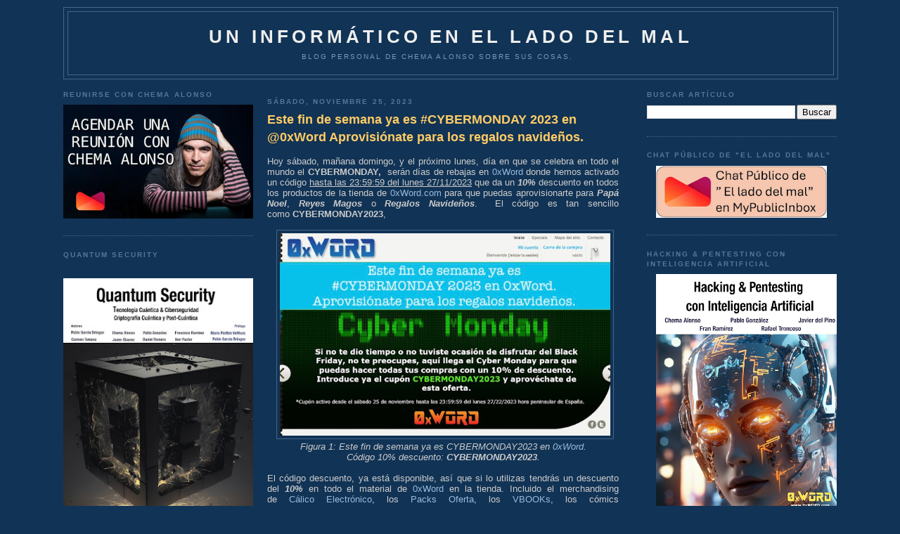

--- FILE ---
content_type: text/html; charset=UTF-8
request_url: https://www.elladodelmal.com/2023/11/este-fin-de-semana-ya-es-cybermonday.html
body_size: 52513
content:
<!DOCTYPE html>
<html xmlns='http://www.w3.org/1999/xhtml' xmlns:b='http://www.google.com/2005/gml/b' xmlns:data='http://www.google.com/2005/gml/data' xmlns:expr='http://www.google.com/2005/gml/expr'>
<head>
<link href='https://www.blogger.com/static/v1/widgets/2944754296-widget_css_bundle.css' rel='stylesheet' type='text/css'/>
<meta content='b8VjhZ29wt4auKs9Cx1uPumFrU2jolOrl69zwO_QRGs' name='google-site-verification'/>
<meta content='88d3fe5adc' name='bloguzz'/>
<meta content='37VA8Leb0aT7Q3rKMndU' name='follow_it-verification-code'/>
<meta content='text/html; charset=UTF-8' http-equiv='Content-Type'/>
<meta content='blogger' name='generator'/>
<link href='https://www.elladodelmal.com/favicon.ico' rel='icon' type='image/x-icon'/>
<link href='https://www.elladodelmal.com/2023/11/este-fin-de-semana-ya-es-cybermonday.html' rel='canonical'/>
<link rel="alternate" type="application/atom+xml" title="Un informático en el lado del mal - Atom" href="https://www.elladodelmal.com/feeds/posts/default" />
<link rel="alternate" type="application/rss+xml" title="Un informático en el lado del mal - RSS" href="https://www.elladodelmal.com/feeds/posts/default?alt=rss" />
<link rel="service.post" type="application/atom+xml" title="Un informático en el lado del mal - Atom" href="https://www.blogger.com/feeds/21555208/posts/default" />

<link rel="alternate" type="application/atom+xml" title="Un informático en el lado del mal - Atom" href="https://www.elladodelmal.com/feeds/7451350370974321303/comments/default" />
<!--Can't find substitution for tag [blog.ieCssRetrofitLinks]-->
<link href='https://blogger.googleusercontent.com/img/b/R29vZ2xl/AVvXsEgl1L0lr99nmaW5ou7V2b7SjFzgHbeJgYdpge_si9mcsKmHMgk9ah-jXXu4MrK6frC-VgGRz58jUkoLyN3Ux7uWk5uDNLDfPkxiVrRu00Y6gtw7gek453T-8AEHS0Nm7s_cvQvOB7j8eq487rDwsXpAHaDWJRkuSxGKsqhFp2ESVgpvIMXLBzMQ/w640-h392/Monday0.jpg' rel='image_src'/>
<meta content='https://www.elladodelmal.com/2023/11/este-fin-de-semana-ya-es-cybermonday.html' property='og:url'/>
<meta content='Este fin de semana ya es #CYBERMONDAY 2023 en @0xWord Aprovisiónate para los regalos navideños.' property='og:title'/>
<meta content='Blog personal de Chema Alonso ( https://MyPublicInbox.com/ChemaAlonso ): Ciberseguridad, IA, Innovación, Tecnología, Cómics &amp; Cosas Personasles.' property='og:description'/>
<meta content='https://blogger.googleusercontent.com/img/b/R29vZ2xl/AVvXsEgl1L0lr99nmaW5ou7V2b7SjFzgHbeJgYdpge_si9mcsKmHMgk9ah-jXXu4MrK6frC-VgGRz58jUkoLyN3Ux7uWk5uDNLDfPkxiVrRu00Y6gtw7gek453T-8AEHS0Nm7s_cvQvOB7j8eq487rDwsXpAHaDWJRkuSxGKsqhFp2ESVgpvIMXLBzMQ/w1200-h630-p-k-no-nu/Monday0.jpg' property='og:image'/>
<title>Un informático en el lado del mal: Este fin de semana ya es #CYBERMONDAY 2023 en @0xWord Aprovisiónate para los regalos navideños.</title>
<style id='page-skin-1' type='text/css'><!--
/*
-----------------------------------------------
Blogger Template Style
Name:     Minima Blue
Designer: Douglas Bowman
URL:      www.stopdesign.com
Date:     26 Feb 2004
Updated by: Blogger Team
----------------------------------------------- */
/* Variable definitions
====================
<Variable name="bgcolor" description="Page Background Color"
type="color" default="#135">
<Variable name="textcolor" description="Text Color"
type="color" default="#ccc">
<Variable name="linkcolor" description="Link Color"
type="color" default="#9bd">
<Variable name="pagetitlecolor" description="Title Color"
type="color" default="#eee">
<Variable name="descriptioncolor" description="Blog Description Color"
type="color" default="#79b">
<Variable name="titlecolor" description="Post Title Color"
type="color" default="#fc6">
<Variable name="bordercolor" description="Border Color"
type="color" default="#468">
<Variable name="sidebarcolor" description="Sidebar Title Color"
type="color" default="#579">
<Variable name="sidebartextcolor" description="Sidebar Text Color"
type="color" default="#ccc">
<Variable name="visitedlinkcolor" description="Visited Link Color"
type="color" default="#a7a">
<Variable name="bodyfont" description="Text Font"
type="font" default="normal normal 100% 'Trebuchet MS',Trebuchet,Verdana,Sans-serif">
<Variable name="headerfont" description="Sidebar Title Font"
type="font"
default="normal bold 78% 'Trebuchet MS',Trebuchet,Arial,Verdana,Sans-serif">
<Variable name="pagetitlefont" description="Blog Title Font"
type="font"
default="normal bold 200% 'Trebuchet MS',Trebuchet,Verdana,Sans-serif">
<Variable name="descriptionfont" description="Blog Description Font"
type="font"
default="normal normal 78% 'Trebuchet MS', Trebuchet, Verdana, Sans-serif">
<Variable name="postfooterfont" description="Post Footer Font"
type="font"
default="normal normal 78% 'Trebuchet MS', Trebuchet, Verdana, Sans-serif">
*/
/* Use this with templates/template-twocol.html */
body, .body-fauxcolumn-outer {
background:#113355;
margin:0;
color:#cccccc;
font:x-small "Trebuchet MS", Trebuchet, Verdana, Sans-Serif;
font-size/* */:/**/small;
font-size: /**/small;
text-align: center;
}
a:link {
color:#99bbdd;
text-decoration:none;
}
a:visited {
color:#aa77aa;
text-decoration:none;
}
a:hover {
color:#ffcc66;
text-decoration:underline;
}
a img {
border-width:0;
}
/* Header
-----------------------------------------------
*/
#header-wrapper {
width:1100px;
margin:10 auto 10px;
border:1px solid #446688;
}
#header {
margin: 5px;
border: 1px solid #446688;
text-align: center;
color:#eeeeee;
}
#header h1 {
margin:5px 5px 0;
padding:15px 20px .25em;
line-height:1.2em;
text-transform:uppercase;
letter-spacing:.2em;
font: normal bold 200% 'Trebuchet MS',Trebuchet,Verdana,Sans-serif;
}
#header a {
color:#eeeeee;
text-decoration:none;
}
#header a:hover {
color:#eeeeee;
}
#header .description {
margin:0 5px 5px;
padding:0 20px 15px;
max-width:1000px;
text-transform:uppercase;
letter-spacing:.2em;
line-height: 1.4em;
font: normal normal 78% 'Trebuchet MS', Trebuchet, Verdana, Sans-serif;
color: #7799bb;
}
/* Outer-Wrapper
----------------------------------------------- */
#outer-wrapper {
width: 1100px;
margin:0 auto;
padding:10px;
text-align:left;
font: normal normal 100% 'Trebuchet MS',Trebuchet,Verdana,Sans-serif;
}
#left-sidebar-wrapper {
width: 270px;
float: left;
padding:0px 10px 0px 0px;
word-wrap: break-word; /* fix for long text breaking sidebar float in IE */
overflow: hidden; /* fix for long non-text content breaking IE sidebar float */
}
#main-wrapper {
width: 500px;
float: left;
padding: 10px;
word-wrap: break-word; /* fix for long text breaking sidebar float in IE */
overflow: hidden;     /* fix for long non-text content breaking IE sidebar float */
}
#right-sidebar-wrapper {
width: 270px;
float: right;
word-wrap: break-word; /* fix for long text breaking sidebar float in IE */
overflow: hidden;     /* fix for long non-text content breaking IE sidebar float */
}
/* Headings
----------------------------------------------- */
h2 {
margin:1.5em 0 .75em;
font:normal bold 78% 'Trebuchet MS',Trebuchet,Arial,Verdana,Sans-serif;
line-height: 1.4em;
text-transform:uppercase;
letter-spacing:.2em;
color:#557799;
}
/* Posts
-----------------------------------------------
*/
h2.date-header {
margin:1.5em 0 .5em;
}
.post {
margin:.5em 0 1.5em;
border-bottom:1px dotted #446688;
padding-bottom:1.5em;
}
.post h3 {
margin:.25em 0 0;
padding:0 0 4px;
font-size:140%;
font-weight:normal;
line-height:1.4em;
color:#ffcc66;
}
.post h3 a, .post h3 a:visited, .post h3 strong {
display:block;
text-decoration:none;
color:#ffcc66;
font-weight:bold;
}
.post h3 strong, .post h3 a:hover {
color:#cccccc;
}
.post p {
margin:0 0 .75em;
line-height:1.6em;
}
.post-footer {
margin: .75em 0;
color:#557799;
text-transform:uppercase;
letter-spacing:.1em;
font: normal normal 78% 'Trebuchet MS', Trebuchet, Verdana, Sans-serif;
line-height: 1.4em;
}
.comment-link {
margin-left:.6em;
}
.post img {
padding:4px;
border:1px solid #446688;
}
.post blockquote {
margin:1em 20px;
}
.post blockquote p {
margin:.75em 0;
}
/* Comments
----------------------------------------------- */
#comments h4 {
margin:1em 0;
font-weight: bold;
line-height: 1.4em;
text-transform:uppercase;
letter-spacing:.2em;
color: #557799;
}
#comments-block {
margin:1em 0 1.5em;
line-height:1.6em;
}
#comments-block .comment-author {
margin:.5em 0;
}
#comments-block .comment-body {
margin:.25em 0 0;
}
#comments-block .comment-footer {
margin:-.25em 0 2em;
line-height: 1.4em;
text-transform:uppercase;
letter-spacing:.1em;
}
#comments-block .comment-body p {
margin:0 0 .75em;
}
.deleted-comment {
font-style:italic;
color:gray;
}
.feed-links {
clear: both;
line-height: 2.5em;
}
#blog-pager-newer-link {
float: left;
}
#blog-pager-older-link {
float: right;
}
#blog-pager {
text-align: center;
}
/* Sidebar Content
----------------------------------------------- */
.sidebar {
color: #cccccc;
line-height: 1.5em;
}
.sidebar ul {
list-style:none;
margin:0 0 0;
padding:0 0 0;
}
.sidebar li {
margin:0;
padding:0 0 .25em 15px;
text-indent:-15px;
line-height:1.5em;
}
.sidebar .widget, .main .widget {
border-bottom:1px dotted #446688;
margin:0 0 1.5em;
padding:0 0 1.5em;
}
.main .Blog {
border-bottom-width: 0;
}
/* Profile
----------------------------------------------- */
.profile-img {
float: left;
margin: 0 5px 5px 0;
padding: 4px;
border: 1px solid #446688;
}
.profile-data {
margin:0;
text-transform:uppercase;
letter-spacing:.1em;
font: normal normal 78% 'Trebuchet MS', Trebuchet, Verdana, Sans-serif;
color: #557799;
font-weight: bold;
line-height: 1.6em;
}
.profile-datablock {
margin:.5em 0 .5em;
}
.profile-textblock {
margin: 0.5em 0;
line-height: 1.6em;
}
.profile-link {
font: normal normal 78% 'Trebuchet MS', Trebuchet, Verdana, Sans-serif;
text-transform: uppercase;
letter-spacing: .1em;
}
/* Footer
----------------------------------------------- */
#footer {
width:660px;
clear:both;
margin:0 auto;
padding-top:15px;
line-height: 1.6em;
text-transform:uppercase;
letter-spacing:.1em;
text-align: center;
}
/** Page structure tweaks for layout editor wireframe */
body#layout #header {
margin-left: 0px;
margin-right: 0px;
}
/* Estilos de la Nube de Etiquetas */
#labelCloud {text-align:center;font-family:arial,sans-serif;}
#labelCloud .label-cloud li{display:inline;background-image:none !important;padding:0 5px;margin:0;vertical-align:baseline !important;border:0 !important;}
#labelCloud ul{list-style-type:none;margin:0 auto;padding:0;}
#labelCloud a img{border:0;display:inline;margin:0 0 0 3px;padding:0}
#labelCloud a{text-decoration:none}
#labelCloud a:hover{text-decoration:underline}
#labelCloud li a{}
#labelCloud .label-cloud {}
#labelCloud .label-count {padding-left:0.2em;font-size:9px;color:#000}
#labelCloud .label-cloud li:before{content:"" !important}

--></style>
<script type='text/javascript'>
// Variables en la Nube sobre el color y tamaño de la fuente
var cloudMin = 1;
var maxFontSize = 18;
var maxColor = [255,255,255];
var minFontSize = 10;
var minColor = [255,255,255];
var lcShowCount = false;
</script>
<link href='https://www.blogger.com/dyn-css/authorization.css?targetBlogID=21555208&amp;zx=1a373798-9ed3-4f3e-af5e-a9083422c2e3' media='none' onload='if(media!=&#39;all&#39;)media=&#39;all&#39;' rel='stylesheet'/><noscript><link href='https://www.blogger.com/dyn-css/authorization.css?targetBlogID=21555208&amp;zx=1a373798-9ed3-4f3e-af5e-a9083422c2e3' rel='stylesheet'/></noscript>
<meta name='google-adsense-platform-account' content='ca-host-pub-1556223355139109'/>
<meta name='google-adsense-platform-domain' content='blogspot.com'/>

<!-- data-ad-client=ca-pub-2708503623341836 -->

</head>
<body>
<div class='navbar no-items section' id='navbar'>
</div>
<div id='outer-wrapper'><div id='wrap2'>
<!-- skip links for text browsers -->
<span id='skiplinks' style='display:none;'>
<a href='#main'>skip to main </a> |
      <a href='#sidebar'>skip to sidebar</a>
</span>
<div id='header-wrapper'>
<div class='header section' id='header'><div class='widget Header' data-version='1' id='Header1'>
<div id='header-inner'>
<div class='titlewrapper'>
<h1 class='title'>
<a href='https://www.elladodelmal.com/'>
Un informático en el lado del mal
</a>
</h1>
</div>
<div class='descriptionwrapper'>
<p class='description'><span>Blog personal de Chema Alonso sobre sus cosas.</span></p>
</div>
</div>
</div></div>
</div>
<div id='content-wrapper'>
<div id='left-sidebar-wrapper'>
<div class='sidebar section' id='left-sidebar'><div class='widget HTML' data-version='1' id='HTML1'>
<h2 class='title'>Reunirse con Chema Alonso</h2>
<div class='widget-content'>
<a href="https://mypublicinbox.com/chemaalonso/videocall"><img src="https://blogger.googleusercontent.com/img/b/R29vZ2xl/AVvXsEgNLY0Y_9hVkyBFxAzo9BxCtp7MYxnWRQqLofoYl2cEWuGcW9pRp2qlRX-7YKRY_hrxpddM7UZTA6GOUjt9RFLCL8EZBUiebeXl5euhNnxoqXOtNRyfEvLcP05FCXZNmRibLGwTN2cdjNt3cCLl0hzuEpswinVFCaO-KHcq0-NH1qohmgSwykWP/s442/ReunionChema.jpg" width="100%"/></a>
</div>
<div class='clear'></div>
</div><div class='widget HTML' data-version='1' id='HTML16'>
<h2 class='title'>Quantum Security</h2>
<div class='widget-content'>
<div class="separator" style="clear: both; text-align: center;"><a href="https://0xword.com/es/libros/248-quatum-security-tecnologia-cuantica-ciberseguridad-criptografica-cuantica-y-post-cuantica.html" style="margin-left: 1em; margin-right: 1em;"><br class="Apple-interchange-newline" /><img border="0" data-original-height="1610" data-original-width="1137" src="https://blogger.googleusercontent.com/img/b/R29vZ2xl/AVvXsEjzNgeoS8bK-N-wht22IN3Z9fcjMOMuMh6f9H8bSB9a-4MxLglEcHxqPpeuw8auxDK6z1mWBzkmwxwpV_x1cgen1gWeVP9ig3bZUh2UrXc8DcD68D7ZVT7gCmkeHGu9p08QKsTN4fW0RsnEbdcSXP2xHDPbmogTUDdrsk_YmX7lGAsv-olxYX2k/w282-h400/Quantum1.jpg" width="100%" /></a></div>
</div>
<div class='clear'></div>
</div><div class='widget HTML' data-version='1' id='HTML14'>
<h2 class='title'>IronGate Security</h2>
<div class='widget-content'>
<a href="https://www.irongate.es/"><img src="https://blogger.googleusercontent.com/img/b/R29vZ2xl/AVvXsEjmwytYEHMKEpY_yhf0TM1hrG8KUda6Y-fMjDLXNei73kwrZyRL_4C-QKr80nT9MFQlolbKdNMAYn6cfYwsMrlUgVD7GVI-RL0aGeldPkzB-BtI2H5tfFtqZloaw3bmX7cwCqlyMneqJBxtseiGwHTzR3HeeKQhF0u_7Bslsy1lLv0-har4pMkC/s1214/IronGate0.jpg" width="100%" /></a>
</div>
<div class='clear'></div>
</div><div class='widget HTML' data-version='1' id='HTML4'>
<h2 class='title'>Contactos y RRSS</h2>
<div class='widget-content'>
<img src="https://blogger.googleusercontent.com/img/b/R29vZ2xl/AVvXsEiwUGsp97L-dny9Q-EjWOpZ0z0_wD1GypZTgm4Gplhv7LsbH0IhbbIHAH6llgjkDhcYXCJh70MWxWCgBBuNV7bPCzbWIK6eDKxf_Xc2zfucqQK-uW1O0MUQzQgsPg2-8kS-yQt18g/s1600/email.gif" width="30" valign="top" /> <a href="https://www.elladodelmal.com/p/contacto.html">Contactar con Chema Alonso</a><br/>
<img border="0" data-original-height="458" data-original-width="1600" src="https://blogger.googleusercontent.com/img/b/R29vZ2xl/AVvXsEiHtjItX7OaE4UQN7LmH6c03kiQQUWyF4f0ecyQnzer5xwdI4EnzqmdbpySCKnt-5fYih4vipgP3zeQi2bGMzCxZhUOWzi8YNmD7aBBbSJ-8e3hDt76CeWijiigZ9a0s9IeR0t_/s320/mpiico.png" width="30" /> <a href="https://www.mypublicinbox.com/ChemaAlonso/videocall">Reunión Virtual con Chema Alonso</a><br />
<img border="0" data-original-height="458" data-original-width="1600" src="https://blogger.googleusercontent.com/img/b/R29vZ2xl/AVvXsEiHtjItX7OaE4UQN7LmH6c03kiQQUWyF4f0ecyQnzer5xwdI4EnzqmdbpySCKnt-5fYih4vipgP3zeQi2bGMzCxZhUOWzi8YNmD7aBBbSJ-8e3hDt76CeWijiigZ9a0s9IeR0t_/s320/mpiico.png" width="30" /> <a href="https://www.mypublicinbox.com/ChemaAlonso">Buzón Público de Chema Alonso</a><br />
<a href="https://telegram.me/Elladodelmal"><img src="https://blogger.googleusercontent.com/img/b/R29vZ2xl/AVvXsEh0TMClnMmRdqhCOJVYzShyphenhyphenso_8BMnYKdVmhu_gDyXDi82j59Et97n_SMVgvaDlUSv4xqvxWQaSZPUZ_vGoD3tyyEpLp8owZ3p6cvlUFhdro1zDjcHhjUj5J4A3nhknbktzu7Ms/s320/telegramlogo.png" width="30" valign="middle"/> Sigue El lado del mal en Telegram</a><br/>
<img src="https://blogger.googleusercontent.com/img/b/R29vZ2xl/AVvXsEh24mLtqIQ-auHwq7GeyKRncWxB7dSppgX_yhN90wPv42CgUQ4U7OliCov8H3nJ3pFIF8XTBtIx8EqqAmLUY8lC13lb5JA_OB3eFWj3Nth2NzZ7F7-PxeQTYSdXu7a5H4QD1f90/w200-h200/tiktok.png" width="30" valign="middle"/> <a href="https://www.tiktok.com/@chema_alonso">Sigue a Chema Alonso en TikTok</a><br/>
<img src="https://blogger.googleusercontent.com/img/b/R29vZ2xl/AVvXsEhlQVg4T3CPpYrrJG3NMWVgi4pCi9dMFjCdScNIQ_GTLX7VBCJScMN4UOw3I8cj4n-bFnbNr2OEiPvDjhwNQL0lzYS0fbUkbmlSkxO3qtZBoOBIMzN4v-_gvUeJXD0XSdQnEoGe/s0/whakoom.png" width="30" valign="middle"/> <a href="https://www.whakoom.com/chemaalonso/">Sigue a Chema Alonso en Whakoom</a><br/>
<a href="https://Threads.net/@chemaalonso"><img src="https://blogger.googleusercontent.com/img/b/R29vZ2xl/AVvXsEier-uySz-NeKvRbCUWHCe7GMeaGmcnc-7GIyrlhGtCJfbvh0Jzs6e4Ljj2zQWp7c-6GW9aKH4lOgJDbpA22RtPWMDOIhjlM0pFI-cQTsxosn4PZAghzn14mUcBne1ZSSDbBqT__SWPlPJDConS2j54zHqLwuQGBa25JRcbew8irRd4so0L9o6w/s16000/threads.png" width="30" valign="middle"/> Chema Alonso en Threads</a><br/>
<img src="https://blogger.googleusercontent.com/img/b/R29vZ2xl/AVvXsEgG33Vp3f8ocbkKy7o8hluhweMHMxhx05Va9W_4mwbravUFWWFjAf8HvSmj9il24k79T8S5kd5KHsP9aDx-YevPzJWzGdTixw5jy5_JaNFQIxDF6UjaXUId7wE5kXq_T18_t1ey/w200-h200/spotify.jpg" width="30" valign="middle"/> <a href="https://open.spotify.com/user/c0v1a6mx7a3kgbdpokuw37sel">Sigue a Chema Alonso en Spotify</a><br/>
<img src="https://blogger.googleusercontent.com/img/b/R29vZ2xl/AVvXsEhaAcB6oHhAFAHLa4HPGuu3aTdSDO1bIyrLXMdP0ts-7SqKjFXchxeOP47SVGlnPl1buBrzNfvGjkANDnvlNJ8qffJ5hSdjmO5TIanxOfgRSJiIbZtvuf75Uj5iY_0KCu5kJjSY/s1600/twitter.gif" width="30" valign="middle"/> <a href="https://twitter.com/#!/chemaalonso">Sigue a Chema Alonso en Twitter / X</a><br/>
<a rel="me" href="https://ioc.exchange/@chemaalonso"><img src="https://blogger.googleusercontent.com/img/b/R29vZ2xl/AVvXsEh1tpjKjUzo1JC-GiFPeEfC--k0goxsfx3SkDML8cjiKc__rxfweJncr_yRgXGlb9UIylbAA66FOGM71wibUJ-70d-zDuQqEbzRvOvQKaYjbhbZw97v9t-VQPblF__5DR_Oc0FUzagO0_9L8RUWJha1Qog15pZiez5jAN0A5qc9hj6Nw6p37w/s768/mastodon_logo.png" width="30" valign="middle"/> Chema Alonso en Mastodon</a><br/>
<a href="https://chemaalonso.unionavatars.com/"><img src="https://blogger.googleusercontent.com/img/b/R29vZ2xl/AVvXsEgdBCg0f6y0OApmqOg496UxqnI0skYhsjIJ0JebC_0F29ApE18_a5gdoeDfXtTSYjNIFgDvt7NzOQ_DMBG0wlwia7-Z9Sy8_BBrusAf_rMcPfWxQ3Zb2QbFn3tlSSRUwbb1_JtumCkJs5fGVaHk87mYrMbHaQybqX6pjA0QwWPahYlSeb1u_1JB/s577/3DAIS%20spaces%20template.jpg" width="30" valign="middle"/> Chema Alonso 3DAIS</a><br/>
<a href="https://bsky.app/profile/chemaalonso.com"><img src="https://blogger.googleusercontent.com/img/b/R29vZ2xl/AVvXsEgiKa80V_5q5teB-zzJ1kJqo6odh4E8WxaanThoBZqKptT7KrWfJTGOppndhVCDmhGZ5qi9-LGk0wVcbf4CF5Ic8qjaCNOju6kDg24BW3U3s9aFkGf-8TyXX8RpBRvLKub9x2vRiQ-YP9OKUUYTgNgOBLRJMuiXUWNaddVVcxrXQIrPrYvDFQAe/s1200/bskylogo.png" width="30" valign="middle" /> Chema Alonso en BSKY</a><br/>
<img src="https://blogger.googleusercontent.com/img/b/R29vZ2xl/AVvXsEi9vUMUZ17UOm7EgehQnAgZeZwtPAEqtbV98yG7Xr__6zxKVNYC5OE6xptmyjgKHpG0W6aSzzGYDxAjA7K4RTKW-Ip6IwVcHAmu0bkUI6JzBqh8KowhHACn5gaT9OyatcUH_61e/s1600/facebook-logo1.png" width="30" valign="middle" /> <a href="http://www.facebook.com/chema.alonso.maligno">Chema Alonso en Facebook</a><br/>
<a href="http://www.linkedin.com/pub/chema-alonso/25/42a/810"><img src="https://blogger.googleusercontent.com/img/b/R29vZ2xl/AVvXsEg9rwuZQGRhE8meAYVG725lrZrO74aCud6OCUF5MTIUpB429ZeT6Vfh8V7G0acHxqiVDsNM4V7OzIwygyQXNtbZi1DnI_utycDd-DFiHkahmjm2eOuu_-dh0mqYyEOldI3NNvKDdg/s320/linkedin_icon.png" valign="middle" width="30"/> Chema Alonso en Linkedin</a><br/>
<a href="http://feeds.feedburner.com/ElLadoDelMal" target="new" rel="alternate" type="application/rss+xml"><img alt="" style="vertical-align:middle;border:0" src="https://lh3.googleusercontent.com/blogger_img_proxy/AEn0k_tuG9fz43h_VHKw6Gp99HowN93vta2rMJ5vdki4Tm7o24NGzlhzfg1isPxpfbIUx36diKI36dccBbi0mYa8g81hi0r5I_s94U23rd3jADTmjsCB0fU1qzJfNIqX-A=s0-d" width="30"></a>&nbsp;<a href="http://feeds.feedburner.com/ElLadoDelMal" rel="alternate" type="application/rss+xml">Suscríbete al canal RSS</a><br/>
<img src="https://blogger.googleusercontent.com/img/b/R29vZ2xl/AVvXsEggkMlq2gK0PXbyalmNx4MaNycgQLBFqjk0v01bkPRLw1eiAgS2_tQ1-BQ4vC6nRRVef4RGT7tdDK3drkyx24LfwXnxXj5cTrNHpn43vWMqEjXUpYpBGn1AMTbp4C-SwUnXwVcL/s1600/slideshare-logo.png" width="30" valign="middle" /> <a href="http://www.slideshare.net/chemai64">Canal SlideShare de Chema Alonso</a><br/>
<img src="https://blogger.googleusercontent.com/img/b/R29vZ2xl/AVvXsEhW9jS5CS2TbsMy5CyH2NXswJ1tT9wawMwaYczJ45DGFwHjA9gEa6b1Jucl6kJufDoLT8J3vxsLY1MTUllGk7GYWj8b0pXwKPsjLe02DP91pxW0_V-qACXY_KUy5GHzscLTH_VE/s1600/Youtube-Logo.png" width="30" valign="middle" /> <a href="https://www.youtube.com/user/Chemai64?sub_confirmation=1">Canal YouTube de Chema Alonso</a>  <br/>
<img src="https://blogger.googleusercontent.com/img/b/R29vZ2xl/AVvXsEg3gVpcfMlSsQpixsPUVYidqX3WcMmti9jU5pfNcsSIpLyYkdnMgmy6Hi5cFO_OEpuy666XClYR6OUdNW0vdsGBd8Lmrd8Th79372BXzvf8uRvqE-Y5nGE_GiVG_lX7AlvIom-v/s1600/insta.png" width="30" valign="middle" /> <a href="http://instagram.com/chemaalonso">Canal Instagram de Chema Alonso</a><br/>
</div>
<div class='clear'></div>
</div><div class='widget HTML' data-version='1' id='HTML5'>
<h2 class='title'>Libro "Hacking Web Technologies"</h2>
<div class='widget-content'>
<center><a href="https://0xword.com/es/libros/81-hacking-web-technologies.html"><img src="https://blogger.googleusercontent.com/img/a/AVvXsEj7RucoDbPIJYmvbtK8jHOqZBx0whI4aenwh8zmleNWRBFHpgIfNlk4e1_ByLkEMe7aW-hsspH2B6sY0pXqePtIMyYA8zJ4-Stc1G0B1T8YtRLFLDSLWXv4m9Q-7sR4htMIPS7oPIsuGbkxYsQ40IQChO8tzcUr928SxF5QgvhJ7_xCyTUDAw=w308-h400" width="100%"/></a></center>
</div>
<div class='clear'></div>
</div><div class='widget HTML' data-version='1' id='HTML12'>
<h2 class='title'>Libro de Hacking de<br>Aplicaciones Web: SQL Injection</h2>
<div class='widget-content'>
<center><a href="https://0xword.com/es/libros/25-libro-hacking-aplicaciones-web-sql-injection.html"><img src="https://blogger.googleusercontent.com/img/b/R29vZ2xl/AVvXsEhlH7qcLT0fvjrC4xN8-82trgoPuDTHhQJo6RNBXpeNteYo1DMrOcXDS8JAteLzrYtP4P25TiT_UPFWvsXSFFJw6pwVW6eB5n8uy9hn7Nl0czbAWStLq-SiXQyYrNjDgZyDQrcw/w484-h640/libro-hacking-aplicaciones-web-sql-injection.jpeg" width="100%"/></a></center>
</div>
<div class='clear'></div>
</div><div class='widget HTML' data-version='1' id='HTML9'>
<h2 class='title'>0xWord</h2>
<div class='widget-content'>
<a href="http://0xword.com/es/content/9-publicatulibro">Publicar tu libro en 0xWord</a><br/>
<b><font color="yellow">DISTRIBUIDORES de 0xWORD</font></b><br/>
<a href="https://www.dragonjar.org/servicios-de-seguridad-informatica#libros-hacking"><img src="https://blogger.googleusercontent.com/img/b/R29vZ2xl/AVvXsEiexvTBbTSB36Lb1d0YaYPk5vuHZzqpxDTfcAfd7RU2v7-Jh36JPoRRAwiNLBqZiCE4cLbpc4CrWQGf1Ijja1N16FcQBhCW4fBot0sdRMfzK-RddusqE-nc5n_AWBF5CLXeJZW0/s200/colombia-flag-3d-small.png" width="50" " valign="middle" /> &nbsp; DragonJAR</a><br/>

<a href="https://store.8dot8.org/libros"><img src="https://blogger.googleusercontent.com/img/b/R29vZ2xl/AVvXsEgwABVW6IKuoJdGJ3yxp9DTaMqDc84D1dR2YABjYeW_AswCMDT12ow3UXW1_Brb_P584pp6l0kNh7q9cWYYtI4wnKXxEp2xI9UXeAqxQ6yydg6EPs7e7wfeqLSRAFaB26UAhfX6/s200/chile-flag-3d-small.png" width="50" " valign="middle" /> &nbsp; 8.8 Chile</a><br/>

<a href="https://www.dreamlab.net/es/libros/"><img src="https://blogger.googleusercontent.com/img/b/R29vZ2xl/AVvXsEgwABVW6IKuoJdGJ3yxp9DTaMqDc84D1dR2YABjYeW_AswCMDT12ow3UXW1_Brb_P584pp6l0kNh7q9cWYYtI4wnKXxEp2xI9UXeAqxQ6yydg6EPs7e7wfeqLSRAFaB26UAhfX6/s200/chile-flag-3d-small.png" width="50" " valign="middle" /> &nbsp; Dreamlab</a><br/>

<a href="https://www.ekoparty.org/en_US/shop"><img src="https://blogger.googleusercontent.com/img/b/R29vZ2xl/AVvXsEjhLK_7j9K-0o8tasqni18Cj7Z8sek-sHlUpqy5IOCAf-AJ5JiD1MbVO-GqOPLHGAq7XrqG_QVLAZgts2SRp-gncrtOr47Lpe9t-CY9HyiN4lax85WAQB8YqYPJ28Sp2f_QWGiZ/s200/argentina-flag-3d-small.png" width="50" " valign="middle" /> &nbsp; Ekoparty</a><br/>
<a href="http://www.itforensic-la.com/pages/productos.html#test2"><img src="https://blogger.googleusercontent.com/img/b/R29vZ2xl/AVvXsEiexvTBbTSB36Lb1d0YaYPk5vuHZzqpxDTfcAfd7RU2v7-Jh36JPoRRAwiNLBqZiCE4cLbpc4CrWQGf1Ijja1N16FcQBhCW4fBot0sdRMfzK-RddusqE-nc5n_AWBF5CLXeJZW0/s200/colombia-flag-3d-small.png" width="50" " valign="middle" /> &nbsp; IT Forensic</a><br/>
<a href="http://www.ehack.mx/"><img src="https://blogger.googleusercontent.com/img/b/R29vZ2xl/AVvXsEiXTofUmIeRLhDR3NSnVC4aFf4BG0GpuGXVr7GH0lOQtj2e1_z_MIK9Q65KyQ81lujPxR3WbPz1J-oaRkxCqZnOZ8XKVlhNpF-iA-PJ8Oo5lEijNo1mLaOEeupP8ORlg3bwUtnF/s200/mexico-flag-3d-small.png" width="50" " valign="middle" /> &nbsp; e-Hack MX </a><br/>


<a href="http://area51.ec/"><img src="https://blogger.googleusercontent.com/img/b/R29vZ2xl/AVvXsEjctHsdCLCy03CCgWJCUUc4xjYlXUjiVM1XviYCESzYNQOg4pd-W_KAGETLqWN2d-fKPrL3B85AvJ1fFAGsGeBdwuguXtgV4p51fgECm9llZ26LzSCKEURdGcd7hDRLYQlIdq1I/s200/ecuador-flag-3d-small.png" width="50" " valign="middle" /> &nbsp; AREA 51 </a><br/>
<a href="https://comunidaddojo.org/libros/"><img src="https://blogger.googleusercontent.com/img/b/R29vZ2xl/AVvXsEj-kraqLJo53DGwU-eGolewK4KuxRRt_lisLQgPtywwqLgkFCkCVdnYkxjiiL-_X7T6Jyoe7biguy8hn0qyU4EUCKv-uaDmmMOkkwELTAW7RRktBQReMscrD-tJcTIVIEOLHXuL/s200/panama-flag-3d-small.png" width="50" " valign="middle" /> &nbsp;Comunidad Dojo Panamá </a><br/>
<a href="http://www.aiyonpanama.com/libros/"><img src="https://blogger.googleusercontent.com/img/b/R29vZ2xl/AVvXsEj-kraqLJo53DGwU-eGolewK4KuxRRt_lisLQgPtywwqLgkFCkCVdnYkxjiiL-_X7T6Jyoe7biguy8hn0qyU4EUCKv-uaDmmMOkkwELTAW7RRktBQReMscrD-tJcTIVIEOLHXuL/s200/panama-flag-3d-small.png" width="50" " valign="middle" /> &nbsp; AIYON Panamá </a><br/>

<a href="https://www.arpahesolutions.com/arpa-books/"><img src="https://blogger.googleusercontent.com/img/b/R29vZ2xl/AVvXsEjDYpWYONvg0KrUVY49KImOfEKvriT_67pGN7zsZixdmtX_S689Q9RuDeoF-n9lS1PnNx1XdgPvFCGewdOOknEZH_oVq2RriRxy0zzE8cZ6FpRnjpfXSBBRcW-8pKSo5WY2IFL2/s200/costa-rica-flag-3d-small.png" width="50" " valign="middle" /> &nbsp; ARPAHE SOLUTIONS </a><br/>


<a href="http://0xword.com/es/content/10-distribuidoresylibrerias">Ser distribuidor de 0xWord</a><br/>
***** Colección Pósters *****<br/>
01: <a href="https://0xword.com/es/home/129-poster-fear-the-foca.html">Fear the FOCA</a><br/>
02: <a href="https://0xword.com/es/home/135-poster-2-profesor-alonso.html">Professor Alonso</a><br/>
03: <a href="https://0xword.com/es/home/136-poster-3-calico-electronico.html">Cálico Electrónico</a>
<br/>

***** Packs Oferta *****<br/>

- <a href="https://0xword.com/es/libros/47-pack-libros-byod.html">Pack Mobile Security</a> <br/>
- <a href="https://0xword.com/es/libros/48-pack-sysadmin.html">Pack Windows Security</a><br/>

******************************<br/>
<font color="yellow">VBooks</font><br/>
- <a href="https://www.elladodelmal.com/2017/06/vbook-windows-server-2016-los-video.html">&#191;Qué son los VBooks?</a><br/>
- VBOOK 5: <a href="https://0xword.com/es/home/170-vbook-pentesting-con-kali.html">Pentesting con Kali</a> [NEW]<br/>
- VBook 4: <a href="https://0xword.com/es/home/132-vbook-arduino-para-hackers-pocs-hacks-just-for-fun.html">Arduino para hackers</a><br/>
- <a href="https://0xword.com/es/6_0xwordvbooks">Pack VBook 1, 2 y 3</a><br/>
- VBook 3: <a href="https://0xword.com/es/home/102-vbook-ethical-hacking.html">Ethical Hacking</a><br/>
- VBook 2: <a href="https://0xword.com/es/home/98-vbook-ataques-en-redes-de-datos-ipv4-e-ipv6.html">Ataques IPv4 & IPv6</a><br/>
- VBook 1: <a href="https://0xword.com/es/home/94-vbook-windows-server-2016.html">Windows Server 2016</a><br/>
<br/>
&nbsp;&nbsp;<a href="https://0xword.com"><img src="https://blogger.googleusercontent.com/img/b/R29vZ2xl/AVvXsEhGO_-0cesPbAbIbmM3bJAqZaKYOyccCkgTj5sRZuj1Os14PnyYxMqlYh2Hg17irgggWX1AQ0SxBliH5v1UhGTnRdlSnG8WrmexO4cm6OnF-tPk_vg-Ep51X8BXnHBTh3scfVzq/s1600/0xWord.jpg" width="90%" /></a><br/>
- Libro 108: <a href="https://0xword.com/es/libros/248-quatum-security-tecnologia-cuantica-ciberseguridad-criptografica-cuantica-y-post-cuantica.html">Quantum Security</a> [NEW]<br/>
- Libro 107: <a href="https://0xword.com/es/libros/247-cuentos-para-minihackers-volumen-2-un-verano-alucinante.html">Minihackers II</a> [NEW]<br/>
- Libro 106: <a href="https://0xword.com/es/libros/242-cuentos-para-minihackers-un-verano-alucinante.html">Minihackers I</a> [NEW]<br/>
- Libro 105: <a href="https://0xword.com/es/libros/245-hacking-pentesting-con-inteligencia-artificial.html">Hacking & Pentest con IA</a> [NEW]<br/>
- Libro 104: <a href="https://0xword.com/es/libros/244-hacking-home-devices-ii-pocs-hacks-just-for-fun.html">Hacking Home Devices II</a> [NEW]<br/>
- Cómic 103: <a href="https://0xword.com/es/home/243-olivia-en-golem-city.html">Olivia en Golem City</a> [NEW]<br/>
- Libro 102: <a href="https://0xword.com/es/libros/241-ciberguerra-tacticas-de-seguridad-para-vivir-en-un-mundo-hiperconectado.html">Ciberguerra </a><br/> 
- Libro 101: <a href="https://0xword.com/es/libros/240-arquitectura-de-seguridad-y-patrones-de-diseno-seguro.html">Arquitectura de Seguridad</a> <br/>
- Libro 100: <a href="https://0xword.com/es/libros/238-hacking-home-devices-i-pocs-hacks-just-for-fun.html">Hacking Home Devices I</a> <br/>
- Cómic 99: <a href="https://0xword.com/es/comics/237-las-tiras-de-calico-3.html">Las Tiras de Cálico 3</a>  <br/>
- Libro 98: <a href="https://0xword.com/es/libros/236-the-art-of-pentesting.html">The Art of Pentesting</a> <br/>
- Libro 97: <a href="https://0xword.com/es/libros/235-metaverso-y-mundos-virtuales-tecnologias-retos-y-oportunidades.html">Metaverso & AR/VR/XR</a> <br/>
- Libro 96: <a href="https://0xword.com/es/libros/233-big-data-tecnologias-para-arquitecturas-data-centric.html">Big Data</a> <br/>
- Libro 95: <a href="https://0xword.com/es/libros/232-historias-cortas-sobre-fondo-azul.html">Historias Cortas</a> <br/>
- Libro 94: <a href="https://0xword.com/es/libros/230-hacking-web3-new-challenge-accepted.html?search_query=Hackkng+web3&results=1">Hacking Web3</a> <br/>
- Libro 93: <a href="https://0xword.com/es/libros/229-amazon-web-services-hardening-de-infraestructuras-cloud-computing.html">Hardening AWS</a> <br/>
- Libro 92: <a href="https://0xword.com/es/libros/224-storytelling-para-emprendedores.html">Storytelling</a><br/>
- Libro 91: <a href="https://0xword.com/es/libros/219-whatsapp-int-osint-en-whatsapp.html">WhatsApp INT</a> <br/>
- Libro 90: <a href="https://0xword.com/es/libros/217-de-la-caverna-al-metaverso-un-relato-disruptivo-de-la-tecnologia.html">De Caverna a Metaverso</a> <br/>
- Libro 89: <a href="https://0xword.com/es/libros/216-ciberseguridad-de-tu-a-tu-lo-que-tienes-que-conocer-para-sentirte-mas-seguro.html">Ciberseguridad de tú a tú</a> <br />
- Cómic 88: <a href="https://0xword.com/es/comics/214-las-tiras-de-calico-2.html">Las Tiras de Cálico 2</a> <br/>
- Libro 87: <a href="https://0xword.com/es/libros/215-social-hunters-hacking-con-ingenieria-social-en-el-red-team.html">Social Hunters</a> <br/>
- Libro 86: <a href="https://0xword.com/es/libros/213-kubernetes-para-profesionales-desde-cero-al-despliegue-de-aplicaciones-seguras-y-resilientes.html">Kubernetes</a> <br/>
- Libro 85: <a href="https://0xword.com/es/libros/212-la-chica-del-sombrero-negro.html">Sombrero Negro</a> <br/>
- Libro 84: <a href="https://0xword.com/es/libros/205-ciberestafas-la-historia-de-nunca-acabar.html">CiberEstafas</a> <br/>
- Libro 83: <a href="https://0xword.com/es/libros/204-malware-moderno-tecnicas-avanzadas-y-su-influencia-en-la-industria.html">Malware Moderno</a> <br/>
- Libro 82: <a href="https://www.elladodelmal.com/2021/12/relatos-para-hackear-el-tiempo-y-apoyar.html">Relatos Hackear tiempo</a><br/>
- Libro 81: <a href="https://0xword.com/es/libros/195-los-archivos-perdidos-de-falko.html">Mara Turing Libro 3</a> <br/>

- Libro 80: <a href="https://0xword.com/es/libros/194-el-renacer-del-mal.html">Mara Turing Libro 2</a> <br/>

- Libro 79: <a href="https://0xword.com/es/libros/193-el-despertar-de-los-hackers.html">Mara Turing Libro 1</a> <br/>

- Libro 78: <a href="https://0xword.com/es/libros/192-jinetes-en-la-tormenta.html">Jinetes en la Tormenta</a> <br/>
- Libro 77: <a href="https://0xword.com/es/libros/191-bug-bounty-de-profesion-cazarecompensas.html">Bug Bounty</a> <br/>
- Libro 76: <a href="https://0xword.com/es/libros/176-hacking-redes-wifi-tecnologia-auditorias-y-fortificacion.html">Hacking Wi-Fi</a> <br/>
- Cómic 75: <a href="https://0xword.com/es/comics/175-evil-one-3-hacking-aventuras.html">EVIL:ONE #3</a> <br/>
- Libro 74: <a href=https://0xword.com/es/libros/172-raspberry-pi-para-hackers-makers-pocs-hacks-just-for-fun.html">Raspberry Pi</a> <br/>

- Libro 73: <a href="https://0xword.com/es/libros/162-open-source-intelligence-osint-investigar-personas-e-identidades-en-internet.html">OSINT</a><br/>

- Libro 72: <a href="https://0xword.com/es/libros/161-show-me-the-e-money-hacking-a-sistemas-de-pagos-digitales-nfc-rfid-mst-y-chips-emv.html">Show Me the e-money</a><br/>

- Cómic 71: <a href="https://0xword.com/es/comics/164-la-elite-numero-2.html">La Elite: #1</a><br/>

- Cómic 70: <a href="https://0xword.com/es/comics/163-la-elite-numero-1.html">La Elite: #1</a><br/>

- Cómic 69: <a href="https://0xword.com/es/comics/168-armatura-uno-n4.html">Armatura UNO: #4</a><br/>

- Cómic 68: <a href="https://0xword.com/es/comics/167-armatura-uno-n3.html">Armatura UNO: #3</a><br/>

- Cómic 67: <a href="https://0xword.com/es/comics/166-armatura-uno-n-2.html">Armatura UNO: #2</a><br/>

- Cómic 66: <a href="https://0xword.com/es/comics/165-armatura-uno-n-1.html">Armatura UNO: #1</a><br/>

- Libro 65: <a href="https://0xword.com/libros/160-empire-hacking-avanzado-en-el-red-team.html">Empire: Hacking Avanzado</a><br/>
- Cómic 64: <a href="https://0xword.com/es/comics/151-las-tiras-de-calico.html">Tiras Cálico Electrónico</a><br/>
- Cómic 63: <a href="https://0xword.com/es/comics/155-evil-one-2-hacking-aventuras.html">Cómic Evil ONE #2</a><br/> 
- Libro 62: <a href="https://0xword.com/es/libros/147-spring-boot-angular-desarrollo-de-webapps-seguras-tomo-2-spring-boot.html">Spring Boot</a> <br/>
- Libro 61: <a href="https://0xword.com/es/libros/145-arduino-para-hackers-pocs-hacks-just-for-fun.html">Arduino para Hackers</a> <br/>
- Libro 60: <a href="https://0xword.com/es/libros/143-machine-learning-aplicado-a-ciberseguridad-tecnicas-y-ejemplos-en-la-deteccion-de-amenazas.html">Machine Learning & Security</a> <br/>
- Libro 59: <a href="https://0xword.com/es/comics/140-evil-one-hacking-aventuras.html">Cómic Evil ONE #1</a> <br/>
- Libro 58: <a href="https://0xword.com/es/libros/134-spring-boot-angular-desarrollo-de-webapps-seguras.html">Spring Boot & Angular</a> <br/>
- Libro 57: <a href="https://0xword.com/es/libros/131-como-protegerse-de-los-peligros-en-internet.html">Riesgos Internet</a> <br/>
- Libro 56: <a href="https://www.elladodelmal.com/2018/10/0xword-comics-armatura-tomo-i.html">Cómic Armatura Tomo I</a> <br/>
- Libro 55: <a href="https://www.elladodelmal.com/2018/06/el-red-team-de-la-empresa-nuevo-libro.html">Red Team</a><br/>
- Libro 54: <a href="https://0xword.com/es/libros/103-docker-secdevops.html">Docker: SecDevOps</a><br/>
- Libro 53: <a href="https://0xword.com/es/libros/101-hacking-con-metasploit-advanced-pentesting.html">Hacking con Metasploit</a><br/>
- Libro 52: <a href="https://0xword.com/es/libros/100-tecnicas-de-analisis-forense-informatico-para-peritos-judiciales-profesionales.html">Análisis Forense</a> <br/>
- Libro 51: <a href="https://0xword.com/es/libros/99-hacking-windows-ataques-a-sistemas-y-redes-microsoft.html">Hacking Windows</a><br/>
- Libro 50: <a href="https://0xword.com/es/libros/97-hacking-web-applications-client-side-attacks.html">Client-Side Attacks</a> <br/>
- Libro 49: <a href="https://0xword.com/es/libros/96-a-hack-for-the-destiny-el-futuro-siempre-vuelve.html">A hack for the destiny</a><br/>
- Libro 48: <a href="https://0xword.com/es/libros/95-hacking-con-drones-love-is-in-the-air.html">Hacking con DRONES</a> <br/>
- Libro 47: <a href="https://0xword.com/es/libros/92-crime-investigation-historias-de-investigacion-forense-en-las-que-los-peritos-resolvieron-el-caso.html">Crime Investigation</a><br/>
- Libro 46: <a href="https://0xword.com/es/libros/91-macos-hacking.html">macOS Hacking</a><br/>
- Libro 45: <a href="https://0xword.com/es/libros/87-bitcoin-la-tecnologia-blockchain-y-su-investigacion.html">Bitcoin & Blockchain</a><br/>
- Libro 44: <a href="https://0xword.com/es/libros/86-windows-server-2016-administracion-seguridad-y-operaciones.html">Windows Server 2016</a><br/>
- Libro 43: <a href="https://www.elladodelmal.com/2016/12/infraestructuras-criticas-y-sistemas.html">Infraestructuras Críticas</a><br/>
- Libro 42: <a href="https://0xword.com/es/libros/84-maxima-seguridad-en-wordpress.html">Seguridad WordPress</a><br/>
- Libro 41: <a href="https://0xword.com/es/libros/82-got-root-el-poder-de-la-mente.html">Got Root</a> <br/>
- Libro 40: <a href="https://0xword.com/es/libros/81-hacking-web-technologies.html">Hacking Web Tech</a><br/>
- Libro 39: <a href="https://0xword.com/es/libros/78-sinfonier-procesado-y-generacion-de-inteligencia-para-analistas-de-ciberseguridad.html">Sinfonier: CyberINT</a><br/>
- Libro 38: <a href="https://0xword.com/es/libros/76-malware-en-android-discovering-reversing-and-forensics.html">Malware Android</a> <br/>
- Libro 37: <a href="https://0xword.com/es/libros/75-deep-web-tor-freenet-i2p-privacidad-y-anonimato.html">Deep Web: Anonimato</a><br/>
- Libro 36: <a href="https://www.elladodelmal.com/2015/11/la-novela-cluster-de-0xword-pocket-y-el.html">Cluster</a><br/>
- Libro 35: <a href="https://0xword.com/es/libros/69-pentesting-con-powershell.html">Pentesting PowerShell</a> <br/>
- Libro 34: <a href="https://www.elladodelmal.com/2015/07/hacker-epico-en-comic-deluxe-edition.html">Cómic Hacker Épico</a> <br/>
- Libro 33: <a href="https://0xword.com/es/libros/67-hacking-con-python.html">Hacking con Python</a> <br/>
- Libro 32: <a href="https://0xword.com/es/libros/66-libro-python-pentesters.html">Python para Pentesters 2ª ED</a> NEW <br/>
- Libro 31: <a href="https://www.elladodelmal.com/2014/07/hacker-etico-disponible-en-amazon-en.html">Epic Hacker [English PDF]</a><br/>
- Libro 30: <a href="https://0xword.com/es/libros/65-ethical-hacking-teoria-y-practica-para-la-realizacion-de-un-pentesting.html">Ethical Hacking</a> [2ª]<br/>
- Libro 29: <a href="https://0xword.com/es/libros/64-esteganografia-y-estegoanalisis.html">Esteganografía & Estegoanálisis</a><br/>
- Libro 28: <a href="https://0xword.com/es/libros/59-pentesting-con-foca.html">Pentesting con FOCA</a> [<font color="white">SILVER</font>] <br/>
- Libro 27: <a href="https://0xword.com/es/libros/55-linux-exploiting.html">Linux Exploiting</a><br/>
- Libro 26: <a href="https://0xword.com/es/libros/39-libro-hacking-dispositivos-ios-iphone-ipad.html">Hacking IOS 2ª Ed</a> <br />
- Libro 25: <a href="https://0xword.com/es/libros/40-libro-pentesting-kali.html">Pentesting con Kali Linux </a><br />
- Libro 24: <a href="https://0xword.com/es/libros/38-libro-hardening-servidores-linux.html">Hardening GNU/Linux 4ª ED</a> [NEW]<br />
- Libro 23: <a href="https://0xword.com/es/libros/36-libro-cifrado-comunicaciones-rsa.html">Criptografía: RSA 2ª Ed</a> [<font color="WHITE">NUEVO</font>]<br />
- Libro 22: <a href="https://0xword.com/es/libros/35-libro-desarrollo-aplicaciones-android.html">Desarrollo Android</a> <font color="red">[AGOTADO]</font><br />
- Libro 21: <a href="https://0xword.com/es/libros/34-libro-wardog-mundo.html">Wardog y el Mundo</a><br />
- Libro 20: <a href="https://0xword.com/es/libros/33-libro-hacking-seguridad-voip.html">Hacking  VoIP 2ª ED</a><br /> 
- Libro 19: <a href="https://0xword.com/es/libros/31-libro-microhistorias-informatica.html">Microhistorias</a><br />
- Libro 18: <a href="https://0xword.com/es/libros/32-libro-hacker-epico.html">Hacker Épico</a><br />
- Libro 17: <a href="https://0xword.com/es/libros/30-libro-metasploit-pentester.html">Metasploit para pentesters <font color="white">[GOLD]</font></a><br />
- Libro 16: <a href="https://0xword.com/es/libros/29-libro-windows-server-2012.html">Windows Server 2012</a> <font color="red">[AGOTADO]</font><br />
- Libro 15: PowerShell SysAdmin <font color="red">[AGOTADO]</font><br />
- Libro 14: <a href="https://0xword.com/es/libros/27-libro-desarrollo-aplicaciones-ios-iphone-ipad.html">Desarrollo Apps iPad &amp; iPhone</a><br />
- Libro 13: <a href="https://0xword.com/es/libros/26-libro-ataques-redes-datos-ipv4-ipv6.html">Ataques en redes IPv4/IPv6</a> 3ª Ed<br />
- Libro 12: <a href="https://0xword.com/es/libros/25-libro-hacking-aplicaciones-web-sql-injection.html">Hacking SQL Injection 4ª Ed</a> [NEW]<br/>
- Libro 11: <a href="https://0xword.com/es/libros/24-libro-esquema-nacional-seguridad.html">Aplicación ENS con Microsoft</a><br />
- Libro 10: <a href="https://0xword.com/es/libros/62-hacking-y-seguridad-en-comunicaciones-moviles-gsm-gprs-umts-lte-2-edicion-revisada-y-ampliada.html">Hacking Coms Mobiles</a>  <font color="red">[AGOTADO]</font><br />
- Libro 9: <a href="https://0xword.com/es/libros/22-libro-maxima-seguridad-windows.html">Hardening Windows 6ª ED</a> [New!] <br />
- Libro 8: <a href="https://0xword.com/es/libros/21-libro-fraude-online.html">Fraude Online</a> <font color="red">[AGOTADO]</font><br />
- Libro 7: <a href="https://0xword.com/es/libros/20-libro-hacking-buscadores-google-bing-sodan-robtex.html">Hacking con Buscadores</a> 3ª Ed<br />
- Libro 6: <a href="https://0xword.com/es/libros/43-libro-una-al-dia.html">Una al Día </a><br />
- Libro 5: <a href="https://0xword.com/es/libros/17-libro-dnie.html">DNI-e: Tecnología y usos</a> <font color="yellow">[*]</font><br />
- Libro 4: <a href="https://0xword.com/es/libros/16-libro-sharepoint-2010.html"> SPS 2010: Seguridad</a> <font color="red">[AGOTADO]</font><br />
- Libro 3: <a href="https://0xword.com/es/libros/13-libro-forefront-threat-management-gateway-2010.html">MS Forefront TMG 2010</a>  <font color="yellow">[*]</font><br />
- Libro 2: <a href="https://0xword.com/es/libros/11-libro-aplicacion-medidas-implantacion-lopd.html">Aplicación de LOPD</a> <font color="red">[AGOTADO]</font><br />
- Libro 1: <a href="https://0xword.com/es/libros/9-libro-analisis-forense-windows.html">Forense Windows</a> <font color="red">[AGOTADO]</font><br/>
Leyenda:<br/>
<font color="yellow">[*]</font>->  Pocas Unidades<br/>
</div>
<div class='clear'></div>
</div><div class='widget BlogArchive' data-version='1' id='BlogArchive1'>
<h2>Archivo del blog</h2>
<div class='widget-content'>
<div id='ArchiveList'>
<div id='BlogArchive1_ArchiveList'>
<ul class='hierarchy'>
<li class='archivedate collapsed'>
<a class='toggle' href='javascript:void(0)'>
<span class='zippy'>

        &#9658;&#160;
      
</span>
</a>
<a class='post-count-link' href='https://www.elladodelmal.com/2026/'>
2026
</a>
<span class='post-count' dir='ltr'>(17)</span>
<ul class='hierarchy'>
<li class='archivedate collapsed'>
<a class='toggle' href='javascript:void(0)'>
<span class='zippy'>

        &#9658;&#160;
      
</span>
</a>
<a class='post-count-link' href='https://www.elladodelmal.com/2026/01/'>
enero 2026
</a>
<span class='post-count' dir='ltr'>(17)</span>
</li>
</ul>
</li>
</ul>
<ul class='hierarchy'>
<li class='archivedate collapsed'>
<a class='toggle' href='javascript:void(0)'>
<span class='zippy'>

        &#9658;&#160;
      
</span>
</a>
<a class='post-count-link' href='https://www.elladodelmal.com/2025/'>
2025
</a>
<span class='post-count' dir='ltr'>(366)</span>
<ul class='hierarchy'>
<li class='archivedate collapsed'>
<a class='toggle' href='javascript:void(0)'>
<span class='zippy'>

        &#9658;&#160;
      
</span>
</a>
<a class='post-count-link' href='https://www.elladodelmal.com/2025/12/'>
diciembre 2025
</a>
<span class='post-count' dir='ltr'>(31)</span>
</li>
</ul>
<ul class='hierarchy'>
<li class='archivedate collapsed'>
<a class='toggle' href='javascript:void(0)'>
<span class='zippy'>

        &#9658;&#160;
      
</span>
</a>
<a class='post-count-link' href='https://www.elladodelmal.com/2025/11/'>
noviembre 2025
</a>
<span class='post-count' dir='ltr'>(30)</span>
</li>
</ul>
<ul class='hierarchy'>
<li class='archivedate collapsed'>
<a class='toggle' href='javascript:void(0)'>
<span class='zippy'>

        &#9658;&#160;
      
</span>
</a>
<a class='post-count-link' href='https://www.elladodelmal.com/2025/10/'>
octubre 2025
</a>
<span class='post-count' dir='ltr'>(31)</span>
</li>
</ul>
<ul class='hierarchy'>
<li class='archivedate collapsed'>
<a class='toggle' href='javascript:void(0)'>
<span class='zippy'>

        &#9658;&#160;
      
</span>
</a>
<a class='post-count-link' href='https://www.elladodelmal.com/2025/09/'>
septiembre 2025
</a>
<span class='post-count' dir='ltr'>(30)</span>
</li>
</ul>
<ul class='hierarchy'>
<li class='archivedate collapsed'>
<a class='toggle' href='javascript:void(0)'>
<span class='zippy'>

        &#9658;&#160;
      
</span>
</a>
<a class='post-count-link' href='https://www.elladodelmal.com/2025/08/'>
agosto 2025
</a>
<span class='post-count' dir='ltr'>(31)</span>
</li>
</ul>
<ul class='hierarchy'>
<li class='archivedate collapsed'>
<a class='toggle' href='javascript:void(0)'>
<span class='zippy'>

        &#9658;&#160;
      
</span>
</a>
<a class='post-count-link' href='https://www.elladodelmal.com/2025/07/'>
julio 2025
</a>
<span class='post-count' dir='ltr'>(31)</span>
</li>
</ul>
<ul class='hierarchy'>
<li class='archivedate collapsed'>
<a class='toggle' href='javascript:void(0)'>
<span class='zippy'>

        &#9658;&#160;
      
</span>
</a>
<a class='post-count-link' href='https://www.elladodelmal.com/2025/06/'>
junio 2025
</a>
<span class='post-count' dir='ltr'>(30)</span>
</li>
</ul>
<ul class='hierarchy'>
<li class='archivedate collapsed'>
<a class='toggle' href='javascript:void(0)'>
<span class='zippy'>

        &#9658;&#160;
      
</span>
</a>
<a class='post-count-link' href='https://www.elladodelmal.com/2025/05/'>
mayo 2025
</a>
<span class='post-count' dir='ltr'>(31)</span>
</li>
</ul>
<ul class='hierarchy'>
<li class='archivedate collapsed'>
<a class='toggle' href='javascript:void(0)'>
<span class='zippy'>

        &#9658;&#160;
      
</span>
</a>
<a class='post-count-link' href='https://www.elladodelmal.com/2025/04/'>
abril 2025
</a>
<span class='post-count' dir='ltr'>(31)</span>
</li>
</ul>
<ul class='hierarchy'>
<li class='archivedate collapsed'>
<a class='toggle' href='javascript:void(0)'>
<span class='zippy'>

        &#9658;&#160;
      
</span>
</a>
<a class='post-count-link' href='https://www.elladodelmal.com/2025/03/'>
marzo 2025
</a>
<span class='post-count' dir='ltr'>(31)</span>
</li>
</ul>
<ul class='hierarchy'>
<li class='archivedate collapsed'>
<a class='toggle' href='javascript:void(0)'>
<span class='zippy'>

        &#9658;&#160;
      
</span>
</a>
<a class='post-count-link' href='https://www.elladodelmal.com/2025/02/'>
febrero 2025
</a>
<span class='post-count' dir='ltr'>(28)</span>
</li>
</ul>
<ul class='hierarchy'>
<li class='archivedate collapsed'>
<a class='toggle' href='javascript:void(0)'>
<span class='zippy'>

        &#9658;&#160;
      
</span>
</a>
<a class='post-count-link' href='https://www.elladodelmal.com/2025/01/'>
enero 2025
</a>
<span class='post-count' dir='ltr'>(31)</span>
</li>
</ul>
</li>
</ul>
<ul class='hierarchy'>
<li class='archivedate collapsed'>
<a class='toggle' href='javascript:void(0)'>
<span class='zippy'>

        &#9658;&#160;
      
</span>
</a>
<a class='post-count-link' href='https://www.elladodelmal.com/2024/'>
2024
</a>
<span class='post-count' dir='ltr'>(366)</span>
<ul class='hierarchy'>
<li class='archivedate collapsed'>
<a class='toggle' href='javascript:void(0)'>
<span class='zippy'>

        &#9658;&#160;
      
</span>
</a>
<a class='post-count-link' href='https://www.elladodelmal.com/2024/12/'>
diciembre 2024
</a>
<span class='post-count' dir='ltr'>(31)</span>
</li>
</ul>
<ul class='hierarchy'>
<li class='archivedate collapsed'>
<a class='toggle' href='javascript:void(0)'>
<span class='zippy'>

        &#9658;&#160;
      
</span>
</a>
<a class='post-count-link' href='https://www.elladodelmal.com/2024/11/'>
noviembre 2024
</a>
<span class='post-count' dir='ltr'>(30)</span>
</li>
</ul>
<ul class='hierarchy'>
<li class='archivedate collapsed'>
<a class='toggle' href='javascript:void(0)'>
<span class='zippy'>

        &#9658;&#160;
      
</span>
</a>
<a class='post-count-link' href='https://www.elladodelmal.com/2024/10/'>
octubre 2024
</a>
<span class='post-count' dir='ltr'>(31)</span>
</li>
</ul>
<ul class='hierarchy'>
<li class='archivedate collapsed'>
<a class='toggle' href='javascript:void(0)'>
<span class='zippy'>

        &#9658;&#160;
      
</span>
</a>
<a class='post-count-link' href='https://www.elladodelmal.com/2024/09/'>
septiembre 2024
</a>
<span class='post-count' dir='ltr'>(30)</span>
</li>
</ul>
<ul class='hierarchy'>
<li class='archivedate collapsed'>
<a class='toggle' href='javascript:void(0)'>
<span class='zippy'>

        &#9658;&#160;
      
</span>
</a>
<a class='post-count-link' href='https://www.elladodelmal.com/2024/08/'>
agosto 2024
</a>
<span class='post-count' dir='ltr'>(31)</span>
</li>
</ul>
<ul class='hierarchy'>
<li class='archivedate collapsed'>
<a class='toggle' href='javascript:void(0)'>
<span class='zippy'>

        &#9658;&#160;
      
</span>
</a>
<a class='post-count-link' href='https://www.elladodelmal.com/2024/07/'>
julio 2024
</a>
<span class='post-count' dir='ltr'>(31)</span>
</li>
</ul>
<ul class='hierarchy'>
<li class='archivedate collapsed'>
<a class='toggle' href='javascript:void(0)'>
<span class='zippy'>

        &#9658;&#160;
      
</span>
</a>
<a class='post-count-link' href='https://www.elladodelmal.com/2024/06/'>
junio 2024
</a>
<span class='post-count' dir='ltr'>(30)</span>
</li>
</ul>
<ul class='hierarchy'>
<li class='archivedate collapsed'>
<a class='toggle' href='javascript:void(0)'>
<span class='zippy'>

        &#9658;&#160;
      
</span>
</a>
<a class='post-count-link' href='https://www.elladodelmal.com/2024/05/'>
mayo 2024
</a>
<span class='post-count' dir='ltr'>(30)</span>
</li>
</ul>
<ul class='hierarchy'>
<li class='archivedate collapsed'>
<a class='toggle' href='javascript:void(0)'>
<span class='zippy'>

        &#9658;&#160;
      
</span>
</a>
<a class='post-count-link' href='https://www.elladodelmal.com/2024/04/'>
abril 2024
</a>
<span class='post-count' dir='ltr'>(31)</span>
</li>
</ul>
<ul class='hierarchy'>
<li class='archivedate collapsed'>
<a class='toggle' href='javascript:void(0)'>
<span class='zippy'>

        &#9658;&#160;
      
</span>
</a>
<a class='post-count-link' href='https://www.elladodelmal.com/2024/03/'>
marzo 2024
</a>
<span class='post-count' dir='ltr'>(31)</span>
</li>
</ul>
<ul class='hierarchy'>
<li class='archivedate collapsed'>
<a class='toggle' href='javascript:void(0)'>
<span class='zippy'>

        &#9658;&#160;
      
</span>
</a>
<a class='post-count-link' href='https://www.elladodelmal.com/2024/02/'>
febrero 2024
</a>
<span class='post-count' dir='ltr'>(29)</span>
</li>
</ul>
<ul class='hierarchy'>
<li class='archivedate collapsed'>
<a class='toggle' href='javascript:void(0)'>
<span class='zippy'>

        &#9658;&#160;
      
</span>
</a>
<a class='post-count-link' href='https://www.elladodelmal.com/2024/01/'>
enero 2024
</a>
<span class='post-count' dir='ltr'>(31)</span>
</li>
</ul>
</li>
</ul>
<ul class='hierarchy'>
<li class='archivedate expanded'>
<a class='toggle' href='javascript:void(0)'>
<span class='zippy toggle-open'>

        &#9660;&#160;
      
</span>
</a>
<a class='post-count-link' href='https://www.elladodelmal.com/2023/'>
2023
</a>
<span class='post-count' dir='ltr'>(368)</span>
<ul class='hierarchy'>
<li class='archivedate collapsed'>
<a class='toggle' href='javascript:void(0)'>
<span class='zippy'>

        &#9658;&#160;
      
</span>
</a>
<a class='post-count-link' href='https://www.elladodelmal.com/2023/12/'>
diciembre 2023
</a>
<span class='post-count' dir='ltr'>(31)</span>
</li>
</ul>
<ul class='hierarchy'>
<li class='archivedate expanded'>
<a class='toggle' href='javascript:void(0)'>
<span class='zippy toggle-open'>

        &#9660;&#160;
      
</span>
</a>
<a class='post-count-link' href='https://www.elladodelmal.com/2023/11/'>
noviembre 2023
</a>
<span class='post-count' dir='ltr'>(30)</span>
<ul class='posts'>
<li><a href='https://www.elladodelmal.com/2023/11/cyber-hackathon-2077-una-competicion.html'>Cyber Hackathon 2077: Una competición CTF Online e...</a></li>
<li><a href='https://www.elladodelmal.com/2023/11/apis-de-opengateway-en-brasil-para.html'>APIs de OpenGateway en Brasil para luchar contra e...</a></li>
<li><a href='https://www.elladodelmal.com/2023/11/writeup-del-reto-hacking-web3-snippet.html'>WriteUp del Reto Hacking Web3 &quot;Snippet Delegated&quot; ...</a></li>
<li><a href='https://www.elladodelmal.com/2023/11/mas-tutorias-clases-y-mentorias-online.html'>Más tutorías, clases y mentorías online en ciberse...</a></li>
<li><a href='https://www.elladodelmal.com/2023/11/mi-agenda-para-esta-semana-por-si-te.html'>Mi agenda para esta semana, por si te apuntas a algo</a></li>
<li><a href='https://www.elladodelmal.com/2023/11/este-fin-de-semana-ya-es-cybermonday.html'>Este fin de semana ya es #CYBERMONDAY 2023 en @0xW...</a></li>
<li><a href='https://www.elladodelmal.com/2023/11/si-te-lo-estas-pensando-es-el-momento.html'>Si te lo estás pensando, es el momento de dar el s...</a></li>
<li><a href='https://www.elladodelmal.com/2023/11/ciberseguridad-hacking-en-un-mundo-de.html'>Ciberseguridad &amp; Hacking en un mundo de Inteligenc...</a></li>
<li><a href='https://www.elladodelmal.com/2023/11/el-black-friday-mas-geek-en-geekshubs.html'>El Black Friday Más &quot;Geek&quot; en GeeksHubs Academy #H...</a></li>
<li><a href='https://www.elladodelmal.com/2023/11/una-comparativa-de-seguridad.html'>Una comparativa de Seguridad, Transparencia, Priva...</a></li>
<li><a href='https://www.elladodelmal.com/2023/11/los-data-brokers-te-venden-baratos.html'>Los Data Brokers te venden baratos datos sensibles...</a></li>
<li><a href='https://www.elladodelmal.com/2023/11/websummit-2023-open-gateway.html'>WebSummit 2023: Open Gateway</a></li>
<li><a href='https://www.elladodelmal.com/2023/11/mi-survivor-11-kid-edition.html'>Mi Survivor 1.1 (Kid Edition)</a></li>
<li><a href='https://www.elladodelmal.com/2023/11/29-de-noviembre-evento-de-saas-academy.html'>29 de Noviembre: Evento de SaaS Academy en las ofi...</a></li>
<li><a href='https://www.elladodelmal.com/2023/11/ghostbuster-detectgpt-gptzero-para.html'>GhostBuster (&amp; DetectGPT + GPTZero) para detectar ...</a></li>
<li><a href='https://www.elladodelmal.com/2023/11/desde-hoy-es-blackfriday-en-0xwordcom.html'>Desde HOY es BlackFriday en 0xWord.com Cupón 10% d...</a></li>
<li><a href='https://www.elladodelmal.com/2023/11/mypublicinbox-tutorias-y-clases.html'>MyPublicInbox: Tutorías y Clases Particulares de C...</a></li>
<li><a href='https://www.elladodelmal.com/2023/11/secadmin-2023-la-con-de-hackers-ninjas.html'>SecAdmin 2023: La CON de Hackers, Ninjas y Samurai...</a></li>
<li><a href='https://www.elladodelmal.com/2023/11/mis-conferencias-para-la-semana-que.html'>Mis conferencias para la semana que viene: Cloud D...</a></li>
<li><a href='https://www.elladodelmal.com/2023/11/advanced-persistent-toys-chucky-as.html'>Advanced Persistent Toys: Chucky as a Service - Co...</a></li>
<li><a href='https://www.elladodelmal.com/2023/11/metamask-snaps-como-crear-superpoderes.html'>MetaMask Snaps: Cómo Crear Superpoderes para tu Wa...</a></li>
<li><a href='https://www.elladodelmal.com/2023/11/iii-openexpo-cloud-day-online-14-de.html'>III OpenExpo Cloud Day: Online - 14 de Noviembre</a></li>
<li><a href='https://www.elladodelmal.com/2023/11/google-bard-tenemos-que-hablar-de-mis.html'>Google Bard, tenemos que hablar de mis dos años en...</a></li>
<li><a href='https://www.elladodelmal.com/2023/11/serverless-bullet-proof-web-sites-1-de-2.html'>Serverless &amp; Bullet-Proof Web Sites (1 de 2)</a></li>
<li><a href='https://www.elladodelmal.com/2023/11/curso-de-experto-universitario-online.html'>Curso de Experto Universitario Online en Hacking É...</a></li>
<li><a href='https://www.elladodelmal.com/2023/11/spotify-y-el-retorcido-interfaz-de.html'>Spotify y el &quot;Retorcido&quot; Interfaz de Usuario en el...</a></li>
<li><a href='https://www.elladodelmal.com/2023/11/ya-te-puedes-comprar-online-un-humano.html'>Ya te puedes comprar online un Humano Digital en H...</a></li>
<li><a href='https://www.elladodelmal.com/2023/11/asturcon-tech-2023-hacking-hackers-el.html'>AsturCON Tech 2023: Hacking &amp; Hackers el 10 y 11 d...</a></li>
<li><a href='https://www.elladodelmal.com/2023/11/cursos-online-de-seguridad-informatica.html'>Cursos Online de Seguridad Informática &amp; hacking d...</a></li>
<li><a href='https://www.elladodelmal.com/2023/11/como-saber-si-un-contacto-te-ha.html'>Cómo saber si un contacto te ha bloqueado en Whats...</a></li>
</ul>
</li>
</ul>
<ul class='hierarchy'>
<li class='archivedate collapsed'>
<a class='toggle' href='javascript:void(0)'>
<span class='zippy'>

        &#9658;&#160;
      
</span>
</a>
<a class='post-count-link' href='https://www.elladodelmal.com/2023/10/'>
octubre 2023
</a>
<span class='post-count' dir='ltr'>(32)</span>
</li>
</ul>
<ul class='hierarchy'>
<li class='archivedate collapsed'>
<a class='toggle' href='javascript:void(0)'>
<span class='zippy'>

        &#9658;&#160;
      
</span>
</a>
<a class='post-count-link' href='https://www.elladodelmal.com/2023/09/'>
septiembre 2023
</a>
<span class='post-count' dir='ltr'>(31)</span>
</li>
</ul>
<ul class='hierarchy'>
<li class='archivedate collapsed'>
<a class='toggle' href='javascript:void(0)'>
<span class='zippy'>

        &#9658;&#160;
      
</span>
</a>
<a class='post-count-link' href='https://www.elladodelmal.com/2023/08/'>
agosto 2023
</a>
<span class='post-count' dir='ltr'>(32)</span>
</li>
</ul>
<ul class='hierarchy'>
<li class='archivedate collapsed'>
<a class='toggle' href='javascript:void(0)'>
<span class='zippy'>

        &#9658;&#160;
      
</span>
</a>
<a class='post-count-link' href='https://www.elladodelmal.com/2023/07/'>
julio 2023
</a>
<span class='post-count' dir='ltr'>(31)</span>
</li>
</ul>
<ul class='hierarchy'>
<li class='archivedate collapsed'>
<a class='toggle' href='javascript:void(0)'>
<span class='zippy'>

        &#9658;&#160;
      
</span>
</a>
<a class='post-count-link' href='https://www.elladodelmal.com/2023/06/'>
junio 2023
</a>
<span class='post-count' dir='ltr'>(30)</span>
</li>
</ul>
<ul class='hierarchy'>
<li class='archivedate collapsed'>
<a class='toggle' href='javascript:void(0)'>
<span class='zippy'>

        &#9658;&#160;
      
</span>
</a>
<a class='post-count-link' href='https://www.elladodelmal.com/2023/05/'>
mayo 2023
</a>
<span class='post-count' dir='ltr'>(31)</span>
</li>
</ul>
<ul class='hierarchy'>
<li class='archivedate collapsed'>
<a class='toggle' href='javascript:void(0)'>
<span class='zippy'>

        &#9658;&#160;
      
</span>
</a>
<a class='post-count-link' href='https://www.elladodelmal.com/2023/04/'>
abril 2023
</a>
<span class='post-count' dir='ltr'>(30)</span>
</li>
</ul>
<ul class='hierarchy'>
<li class='archivedate collapsed'>
<a class='toggle' href='javascript:void(0)'>
<span class='zippy'>

        &#9658;&#160;
      
</span>
</a>
<a class='post-count-link' href='https://www.elladodelmal.com/2023/03/'>
marzo 2023
</a>
<span class='post-count' dir='ltr'>(31)</span>
</li>
</ul>
<ul class='hierarchy'>
<li class='archivedate collapsed'>
<a class='toggle' href='javascript:void(0)'>
<span class='zippy'>

        &#9658;&#160;
      
</span>
</a>
<a class='post-count-link' href='https://www.elladodelmal.com/2023/02/'>
febrero 2023
</a>
<span class='post-count' dir='ltr'>(28)</span>
</li>
</ul>
<ul class='hierarchy'>
<li class='archivedate collapsed'>
<a class='toggle' href='javascript:void(0)'>
<span class='zippy'>

        &#9658;&#160;
      
</span>
</a>
<a class='post-count-link' href='https://www.elladodelmal.com/2023/01/'>
enero 2023
</a>
<span class='post-count' dir='ltr'>(31)</span>
</li>
</ul>
</li>
</ul>
<ul class='hierarchy'>
<li class='archivedate collapsed'>
<a class='toggle' href='javascript:void(0)'>
<span class='zippy'>

        &#9658;&#160;
      
</span>
</a>
<a class='post-count-link' href='https://www.elladodelmal.com/2022/'>
2022
</a>
<span class='post-count' dir='ltr'>(361)</span>
<ul class='hierarchy'>
<li class='archivedate collapsed'>
<a class='toggle' href='javascript:void(0)'>
<span class='zippy'>

        &#9658;&#160;
      
</span>
</a>
<a class='post-count-link' href='https://www.elladodelmal.com/2022/12/'>
diciembre 2022
</a>
<span class='post-count' dir='ltr'>(30)</span>
</li>
</ul>
<ul class='hierarchy'>
<li class='archivedate collapsed'>
<a class='toggle' href='javascript:void(0)'>
<span class='zippy'>

        &#9658;&#160;
      
</span>
</a>
<a class='post-count-link' href='https://www.elladodelmal.com/2022/11/'>
noviembre 2022
</a>
<span class='post-count' dir='ltr'>(30)</span>
</li>
</ul>
<ul class='hierarchy'>
<li class='archivedate collapsed'>
<a class='toggle' href='javascript:void(0)'>
<span class='zippy'>

        &#9658;&#160;
      
</span>
</a>
<a class='post-count-link' href='https://www.elladodelmal.com/2022/10/'>
octubre 2022
</a>
<span class='post-count' dir='ltr'>(31)</span>
</li>
</ul>
<ul class='hierarchy'>
<li class='archivedate collapsed'>
<a class='toggle' href='javascript:void(0)'>
<span class='zippy'>

        &#9658;&#160;
      
</span>
</a>
<a class='post-count-link' href='https://www.elladodelmal.com/2022/09/'>
septiembre 2022
</a>
<span class='post-count' dir='ltr'>(30)</span>
</li>
</ul>
<ul class='hierarchy'>
<li class='archivedate collapsed'>
<a class='toggle' href='javascript:void(0)'>
<span class='zippy'>

        &#9658;&#160;
      
</span>
</a>
<a class='post-count-link' href='https://www.elladodelmal.com/2022/08/'>
agosto 2022
</a>
<span class='post-count' dir='ltr'>(31)</span>
</li>
</ul>
<ul class='hierarchy'>
<li class='archivedate collapsed'>
<a class='toggle' href='javascript:void(0)'>
<span class='zippy'>

        &#9658;&#160;
      
</span>
</a>
<a class='post-count-link' href='https://www.elladodelmal.com/2022/07/'>
julio 2022
</a>
<span class='post-count' dir='ltr'>(32)</span>
</li>
</ul>
<ul class='hierarchy'>
<li class='archivedate collapsed'>
<a class='toggle' href='javascript:void(0)'>
<span class='zippy'>

        &#9658;&#160;
      
</span>
</a>
<a class='post-count-link' href='https://www.elladodelmal.com/2022/06/'>
junio 2022
</a>
<span class='post-count' dir='ltr'>(31)</span>
</li>
</ul>
<ul class='hierarchy'>
<li class='archivedate collapsed'>
<a class='toggle' href='javascript:void(0)'>
<span class='zippy'>

        &#9658;&#160;
      
</span>
</a>
<a class='post-count-link' href='https://www.elladodelmal.com/2022/05/'>
mayo 2022
</a>
<span class='post-count' dir='ltr'>(30)</span>
</li>
</ul>
<ul class='hierarchy'>
<li class='archivedate collapsed'>
<a class='toggle' href='javascript:void(0)'>
<span class='zippy'>

        &#9658;&#160;
      
</span>
</a>
<a class='post-count-link' href='https://www.elladodelmal.com/2022/04/'>
abril 2022
</a>
<span class='post-count' dir='ltr'>(29)</span>
</li>
</ul>
<ul class='hierarchy'>
<li class='archivedate collapsed'>
<a class='toggle' href='javascript:void(0)'>
<span class='zippy'>

        &#9658;&#160;
      
</span>
</a>
<a class='post-count-link' href='https://www.elladodelmal.com/2022/03/'>
marzo 2022
</a>
<span class='post-count' dir='ltr'>(30)</span>
</li>
</ul>
<ul class='hierarchy'>
<li class='archivedate collapsed'>
<a class='toggle' href='javascript:void(0)'>
<span class='zippy'>

        &#9658;&#160;
      
</span>
</a>
<a class='post-count-link' href='https://www.elladodelmal.com/2022/02/'>
febrero 2022
</a>
<span class='post-count' dir='ltr'>(28)</span>
</li>
</ul>
<ul class='hierarchy'>
<li class='archivedate collapsed'>
<a class='toggle' href='javascript:void(0)'>
<span class='zippy'>

        &#9658;&#160;
      
</span>
</a>
<a class='post-count-link' href='https://www.elladodelmal.com/2022/01/'>
enero 2022
</a>
<span class='post-count' dir='ltr'>(29)</span>
</li>
</ul>
</li>
</ul>
<ul class='hierarchy'>
<li class='archivedate collapsed'>
<a class='toggle' href='javascript:void(0)'>
<span class='zippy'>

        &#9658;&#160;
      
</span>
</a>
<a class='post-count-link' href='https://www.elladodelmal.com/2021/'>
2021
</a>
<span class='post-count' dir='ltr'>(360)</span>
<ul class='hierarchy'>
<li class='archivedate collapsed'>
<a class='toggle' href='javascript:void(0)'>
<span class='zippy'>

        &#9658;&#160;
      
</span>
</a>
<a class='post-count-link' href='https://www.elladodelmal.com/2021/12/'>
diciembre 2021
</a>
<span class='post-count' dir='ltr'>(29)</span>
</li>
</ul>
<ul class='hierarchy'>
<li class='archivedate collapsed'>
<a class='toggle' href='javascript:void(0)'>
<span class='zippy'>

        &#9658;&#160;
      
</span>
</a>
<a class='post-count-link' href='https://www.elladodelmal.com/2021/11/'>
noviembre 2021
</a>
<span class='post-count' dir='ltr'>(29)</span>
</li>
</ul>
<ul class='hierarchy'>
<li class='archivedate collapsed'>
<a class='toggle' href='javascript:void(0)'>
<span class='zippy'>

        &#9658;&#160;
      
</span>
</a>
<a class='post-count-link' href='https://www.elladodelmal.com/2021/10/'>
octubre 2021
</a>
<span class='post-count' dir='ltr'>(31)</span>
</li>
</ul>
<ul class='hierarchy'>
<li class='archivedate collapsed'>
<a class='toggle' href='javascript:void(0)'>
<span class='zippy'>

        &#9658;&#160;
      
</span>
</a>
<a class='post-count-link' href='https://www.elladodelmal.com/2021/09/'>
septiembre 2021
</a>
<span class='post-count' dir='ltr'>(29)</span>
</li>
</ul>
<ul class='hierarchy'>
<li class='archivedate collapsed'>
<a class='toggle' href='javascript:void(0)'>
<span class='zippy'>

        &#9658;&#160;
      
</span>
</a>
<a class='post-count-link' href='https://www.elladodelmal.com/2021/08/'>
agosto 2021
</a>
<span class='post-count' dir='ltr'>(31)</span>
</li>
</ul>
<ul class='hierarchy'>
<li class='archivedate collapsed'>
<a class='toggle' href='javascript:void(0)'>
<span class='zippy'>

        &#9658;&#160;
      
</span>
</a>
<a class='post-count-link' href='https://www.elladodelmal.com/2021/07/'>
julio 2021
</a>
<span class='post-count' dir='ltr'>(31)</span>
</li>
</ul>
<ul class='hierarchy'>
<li class='archivedate collapsed'>
<a class='toggle' href='javascript:void(0)'>
<span class='zippy'>

        &#9658;&#160;
      
</span>
</a>
<a class='post-count-link' href='https://www.elladodelmal.com/2021/06/'>
junio 2021
</a>
<span class='post-count' dir='ltr'>(30)</span>
</li>
</ul>
<ul class='hierarchy'>
<li class='archivedate collapsed'>
<a class='toggle' href='javascript:void(0)'>
<span class='zippy'>

        &#9658;&#160;
      
</span>
</a>
<a class='post-count-link' href='https://www.elladodelmal.com/2021/05/'>
mayo 2021
</a>
<span class='post-count' dir='ltr'>(31)</span>
</li>
</ul>
<ul class='hierarchy'>
<li class='archivedate collapsed'>
<a class='toggle' href='javascript:void(0)'>
<span class='zippy'>

        &#9658;&#160;
      
</span>
</a>
<a class='post-count-link' href='https://www.elladodelmal.com/2021/04/'>
abril 2021
</a>
<span class='post-count' dir='ltr'>(29)</span>
</li>
</ul>
<ul class='hierarchy'>
<li class='archivedate collapsed'>
<a class='toggle' href='javascript:void(0)'>
<span class='zippy'>

        &#9658;&#160;
      
</span>
</a>
<a class='post-count-link' href='https://www.elladodelmal.com/2021/03/'>
marzo 2021
</a>
<span class='post-count' dir='ltr'>(31)</span>
</li>
</ul>
<ul class='hierarchy'>
<li class='archivedate collapsed'>
<a class='toggle' href='javascript:void(0)'>
<span class='zippy'>

        &#9658;&#160;
      
</span>
</a>
<a class='post-count-link' href='https://www.elladodelmal.com/2021/02/'>
febrero 2021
</a>
<span class='post-count' dir='ltr'>(28)</span>
</li>
</ul>
<ul class='hierarchy'>
<li class='archivedate collapsed'>
<a class='toggle' href='javascript:void(0)'>
<span class='zippy'>

        &#9658;&#160;
      
</span>
</a>
<a class='post-count-link' href='https://www.elladodelmal.com/2021/01/'>
enero 2021
</a>
<span class='post-count' dir='ltr'>(31)</span>
</li>
</ul>
</li>
</ul>
<ul class='hierarchy'>
<li class='archivedate collapsed'>
<a class='toggle' href='javascript:void(0)'>
<span class='zippy'>

        &#9658;&#160;
      
</span>
</a>
<a class='post-count-link' href='https://www.elladodelmal.com/2020/'>
2020
</a>
<span class='post-count' dir='ltr'>(340)</span>
<ul class='hierarchy'>
<li class='archivedate collapsed'>
<a class='toggle' href='javascript:void(0)'>
<span class='zippy'>

        &#9658;&#160;
      
</span>
</a>
<a class='post-count-link' href='https://www.elladodelmal.com/2020/12/'>
diciembre 2020
</a>
<span class='post-count' dir='ltr'>(30)</span>
</li>
</ul>
<ul class='hierarchy'>
<li class='archivedate collapsed'>
<a class='toggle' href='javascript:void(0)'>
<span class='zippy'>

        &#9658;&#160;
      
</span>
</a>
<a class='post-count-link' href='https://www.elladodelmal.com/2020/11/'>
noviembre 2020
</a>
<span class='post-count' dir='ltr'>(32)</span>
</li>
</ul>
<ul class='hierarchy'>
<li class='archivedate collapsed'>
<a class='toggle' href='javascript:void(0)'>
<span class='zippy'>

        &#9658;&#160;
      
</span>
</a>
<a class='post-count-link' href='https://www.elladodelmal.com/2020/10/'>
octubre 2020
</a>
<span class='post-count' dir='ltr'>(31)</span>
</li>
</ul>
<ul class='hierarchy'>
<li class='archivedate collapsed'>
<a class='toggle' href='javascript:void(0)'>
<span class='zippy'>

        &#9658;&#160;
      
</span>
</a>
<a class='post-count-link' href='https://www.elladodelmal.com/2020/09/'>
septiembre 2020
</a>
<span class='post-count' dir='ltr'>(30)</span>
</li>
</ul>
<ul class='hierarchy'>
<li class='archivedate collapsed'>
<a class='toggle' href='javascript:void(0)'>
<span class='zippy'>

        &#9658;&#160;
      
</span>
</a>
<a class='post-count-link' href='https://www.elladodelmal.com/2020/08/'>
agosto 2020
</a>
<span class='post-count' dir='ltr'>(17)</span>
</li>
</ul>
<ul class='hierarchy'>
<li class='archivedate collapsed'>
<a class='toggle' href='javascript:void(0)'>
<span class='zippy'>

        &#9658;&#160;
      
</span>
</a>
<a class='post-count-link' href='https://www.elladodelmal.com/2020/07/'>
julio 2020
</a>
<span class='post-count' dir='ltr'>(31)</span>
</li>
</ul>
<ul class='hierarchy'>
<li class='archivedate collapsed'>
<a class='toggle' href='javascript:void(0)'>
<span class='zippy'>

        &#9658;&#160;
      
</span>
</a>
<a class='post-count-link' href='https://www.elladodelmal.com/2020/06/'>
junio 2020
</a>
<span class='post-count' dir='ltr'>(28)</span>
</li>
</ul>
<ul class='hierarchy'>
<li class='archivedate collapsed'>
<a class='toggle' href='javascript:void(0)'>
<span class='zippy'>

        &#9658;&#160;
      
</span>
</a>
<a class='post-count-link' href='https://www.elladodelmal.com/2020/05/'>
mayo 2020
</a>
<span class='post-count' dir='ltr'>(31)</span>
</li>
</ul>
<ul class='hierarchy'>
<li class='archivedate collapsed'>
<a class='toggle' href='javascript:void(0)'>
<span class='zippy'>

        &#9658;&#160;
      
</span>
</a>
<a class='post-count-link' href='https://www.elladodelmal.com/2020/04/'>
abril 2020
</a>
<span class='post-count' dir='ltr'>(29)</span>
</li>
</ul>
<ul class='hierarchy'>
<li class='archivedate collapsed'>
<a class='toggle' href='javascript:void(0)'>
<span class='zippy'>

        &#9658;&#160;
      
</span>
</a>
<a class='post-count-link' href='https://www.elladodelmal.com/2020/03/'>
marzo 2020
</a>
<span class='post-count' dir='ltr'>(30)</span>
</li>
</ul>
<ul class='hierarchy'>
<li class='archivedate collapsed'>
<a class='toggle' href='javascript:void(0)'>
<span class='zippy'>

        &#9658;&#160;
      
</span>
</a>
<a class='post-count-link' href='https://www.elladodelmal.com/2020/02/'>
febrero 2020
</a>
<span class='post-count' dir='ltr'>(28)</span>
</li>
</ul>
<ul class='hierarchy'>
<li class='archivedate collapsed'>
<a class='toggle' href='javascript:void(0)'>
<span class='zippy'>

        &#9658;&#160;
      
</span>
</a>
<a class='post-count-link' href='https://www.elladodelmal.com/2020/01/'>
enero 2020
</a>
<span class='post-count' dir='ltr'>(23)</span>
</li>
</ul>
</li>
</ul>
<ul class='hierarchy'>
<li class='archivedate collapsed'>
<a class='toggle' href='javascript:void(0)'>
<span class='zippy'>

        &#9658;&#160;
      
</span>
</a>
<a class='post-count-link' href='https://www.elladodelmal.com/2019/'>
2019
</a>
<span class='post-count' dir='ltr'>(319)</span>
<ul class='hierarchy'>
<li class='archivedate collapsed'>
<a class='toggle' href='javascript:void(0)'>
<span class='zippy'>

        &#9658;&#160;
      
</span>
</a>
<a class='post-count-link' href='https://www.elladodelmal.com/2019/12/'>
diciembre 2019
</a>
<span class='post-count' dir='ltr'>(13)</span>
</li>
</ul>
<ul class='hierarchy'>
<li class='archivedate collapsed'>
<a class='toggle' href='javascript:void(0)'>
<span class='zippy'>

        &#9658;&#160;
      
</span>
</a>
<a class='post-count-link' href='https://www.elladodelmal.com/2019/11/'>
noviembre 2019
</a>
<span class='post-count' dir='ltr'>(29)</span>
</li>
</ul>
<ul class='hierarchy'>
<li class='archivedate collapsed'>
<a class='toggle' href='javascript:void(0)'>
<span class='zippy'>

        &#9658;&#160;
      
</span>
</a>
<a class='post-count-link' href='https://www.elladodelmal.com/2019/10/'>
octubre 2019
</a>
<span class='post-count' dir='ltr'>(31)</span>
</li>
</ul>
<ul class='hierarchy'>
<li class='archivedate collapsed'>
<a class='toggle' href='javascript:void(0)'>
<span class='zippy'>

        &#9658;&#160;
      
</span>
</a>
<a class='post-count-link' href='https://www.elladodelmal.com/2019/09/'>
septiembre 2019
</a>
<span class='post-count' dir='ltr'>(29)</span>
</li>
</ul>
<ul class='hierarchy'>
<li class='archivedate collapsed'>
<a class='toggle' href='javascript:void(0)'>
<span class='zippy'>

        &#9658;&#160;
      
</span>
</a>
<a class='post-count-link' href='https://www.elladodelmal.com/2019/08/'>
agosto 2019
</a>
<span class='post-count' dir='ltr'>(16)</span>
</li>
</ul>
<ul class='hierarchy'>
<li class='archivedate collapsed'>
<a class='toggle' href='javascript:void(0)'>
<span class='zippy'>

        &#9658;&#160;
      
</span>
</a>
<a class='post-count-link' href='https://www.elladodelmal.com/2019/07/'>
julio 2019
</a>
<span class='post-count' dir='ltr'>(26)</span>
</li>
</ul>
<ul class='hierarchy'>
<li class='archivedate collapsed'>
<a class='toggle' href='javascript:void(0)'>
<span class='zippy'>

        &#9658;&#160;
      
</span>
</a>
<a class='post-count-link' href='https://www.elladodelmal.com/2019/06/'>
junio 2019
</a>
<span class='post-count' dir='ltr'>(30)</span>
</li>
</ul>
<ul class='hierarchy'>
<li class='archivedate collapsed'>
<a class='toggle' href='javascript:void(0)'>
<span class='zippy'>

        &#9658;&#160;
      
</span>
</a>
<a class='post-count-link' href='https://www.elladodelmal.com/2019/05/'>
mayo 2019
</a>
<span class='post-count' dir='ltr'>(31)</span>
</li>
</ul>
<ul class='hierarchy'>
<li class='archivedate collapsed'>
<a class='toggle' href='javascript:void(0)'>
<span class='zippy'>

        &#9658;&#160;
      
</span>
</a>
<a class='post-count-link' href='https://www.elladodelmal.com/2019/04/'>
abril 2019
</a>
<span class='post-count' dir='ltr'>(30)</span>
</li>
</ul>
<ul class='hierarchy'>
<li class='archivedate collapsed'>
<a class='toggle' href='javascript:void(0)'>
<span class='zippy'>

        &#9658;&#160;
      
</span>
</a>
<a class='post-count-link' href='https://www.elladodelmal.com/2019/03/'>
marzo 2019
</a>
<span class='post-count' dir='ltr'>(30)</span>
</li>
</ul>
<ul class='hierarchy'>
<li class='archivedate collapsed'>
<a class='toggle' href='javascript:void(0)'>
<span class='zippy'>

        &#9658;&#160;
      
</span>
</a>
<a class='post-count-link' href='https://www.elladodelmal.com/2019/02/'>
febrero 2019
</a>
<span class='post-count' dir='ltr'>(27)</span>
</li>
</ul>
<ul class='hierarchy'>
<li class='archivedate collapsed'>
<a class='toggle' href='javascript:void(0)'>
<span class='zippy'>

        &#9658;&#160;
      
</span>
</a>
<a class='post-count-link' href='https://www.elladodelmal.com/2019/01/'>
enero 2019
</a>
<span class='post-count' dir='ltr'>(27)</span>
</li>
</ul>
</li>
</ul>
<ul class='hierarchy'>
<li class='archivedate collapsed'>
<a class='toggle' href='javascript:void(0)'>
<span class='zippy'>

        &#9658;&#160;
      
</span>
</a>
<a class='post-count-link' href='https://www.elladodelmal.com/2018/'>
2018
</a>
<span class='post-count' dir='ltr'>(323)</span>
<ul class='hierarchy'>
<li class='archivedate collapsed'>
<a class='toggle' href='javascript:void(0)'>
<span class='zippy'>

        &#9658;&#160;
      
</span>
</a>
<a class='post-count-link' href='https://www.elladodelmal.com/2018/12/'>
diciembre 2018
</a>
<span class='post-count' dir='ltr'>(24)</span>
</li>
</ul>
<ul class='hierarchy'>
<li class='archivedate collapsed'>
<a class='toggle' href='javascript:void(0)'>
<span class='zippy'>

        &#9658;&#160;
      
</span>
</a>
<a class='post-count-link' href='https://www.elladodelmal.com/2018/11/'>
noviembre 2018
</a>
<span class='post-count' dir='ltr'>(29)</span>
</li>
</ul>
<ul class='hierarchy'>
<li class='archivedate collapsed'>
<a class='toggle' href='javascript:void(0)'>
<span class='zippy'>

        &#9658;&#160;
      
</span>
</a>
<a class='post-count-link' href='https://www.elladodelmal.com/2018/10/'>
octubre 2018
</a>
<span class='post-count' dir='ltr'>(29)</span>
</li>
</ul>
<ul class='hierarchy'>
<li class='archivedate collapsed'>
<a class='toggle' href='javascript:void(0)'>
<span class='zippy'>

        &#9658;&#160;
      
</span>
</a>
<a class='post-count-link' href='https://www.elladodelmal.com/2018/09/'>
septiembre 2018
</a>
<span class='post-count' dir='ltr'>(29)</span>
</li>
</ul>
<ul class='hierarchy'>
<li class='archivedate collapsed'>
<a class='toggle' href='javascript:void(0)'>
<span class='zippy'>

        &#9658;&#160;
      
</span>
</a>
<a class='post-count-link' href='https://www.elladodelmal.com/2018/08/'>
agosto 2018
</a>
<span class='post-count' dir='ltr'>(11)</span>
</li>
</ul>
<ul class='hierarchy'>
<li class='archivedate collapsed'>
<a class='toggle' href='javascript:void(0)'>
<span class='zippy'>

        &#9658;&#160;
      
</span>
</a>
<a class='post-count-link' href='https://www.elladodelmal.com/2018/07/'>
julio 2018
</a>
<span class='post-count' dir='ltr'>(26)</span>
</li>
</ul>
<ul class='hierarchy'>
<li class='archivedate collapsed'>
<a class='toggle' href='javascript:void(0)'>
<span class='zippy'>

        &#9658;&#160;
      
</span>
</a>
<a class='post-count-link' href='https://www.elladodelmal.com/2018/06/'>
junio 2018
</a>
<span class='post-count' dir='ltr'>(30)</span>
</li>
</ul>
<ul class='hierarchy'>
<li class='archivedate collapsed'>
<a class='toggle' href='javascript:void(0)'>
<span class='zippy'>

        &#9658;&#160;
      
</span>
</a>
<a class='post-count-link' href='https://www.elladodelmal.com/2018/05/'>
mayo 2018
</a>
<span class='post-count' dir='ltr'>(31)</span>
</li>
</ul>
<ul class='hierarchy'>
<li class='archivedate collapsed'>
<a class='toggle' href='javascript:void(0)'>
<span class='zippy'>

        &#9658;&#160;
      
</span>
</a>
<a class='post-count-link' href='https://www.elladodelmal.com/2018/04/'>
abril 2018
</a>
<span class='post-count' dir='ltr'>(30)</span>
</li>
</ul>
<ul class='hierarchy'>
<li class='archivedate collapsed'>
<a class='toggle' href='javascript:void(0)'>
<span class='zippy'>

        &#9658;&#160;
      
</span>
</a>
<a class='post-count-link' href='https://www.elladodelmal.com/2018/03/'>
marzo 2018
</a>
<span class='post-count' dir='ltr'>(29)</span>
</li>
</ul>
<ul class='hierarchy'>
<li class='archivedate collapsed'>
<a class='toggle' href='javascript:void(0)'>
<span class='zippy'>

        &#9658;&#160;
      
</span>
</a>
<a class='post-count-link' href='https://www.elladodelmal.com/2018/02/'>
febrero 2018
</a>
<span class='post-count' dir='ltr'>(27)</span>
</li>
</ul>
<ul class='hierarchy'>
<li class='archivedate collapsed'>
<a class='toggle' href='javascript:void(0)'>
<span class='zippy'>

        &#9658;&#160;
      
</span>
</a>
<a class='post-count-link' href='https://www.elladodelmal.com/2018/01/'>
enero 2018
</a>
<span class='post-count' dir='ltr'>(28)</span>
</li>
</ul>
</li>
</ul>
<ul class='hierarchy'>
<li class='archivedate collapsed'>
<a class='toggle' href='javascript:void(0)'>
<span class='zippy'>

        &#9658;&#160;
      
</span>
</a>
<a class='post-count-link' href='https://www.elladodelmal.com/2017/'>
2017
</a>
<span class='post-count' dir='ltr'>(339)</span>
<ul class='hierarchy'>
<li class='archivedate collapsed'>
<a class='toggle' href='javascript:void(0)'>
<span class='zippy'>

        &#9658;&#160;
      
</span>
</a>
<a class='post-count-link' href='https://www.elladodelmal.com/2017/12/'>
diciembre 2017
</a>
<span class='post-count' dir='ltr'>(21)</span>
</li>
</ul>
<ul class='hierarchy'>
<li class='archivedate collapsed'>
<a class='toggle' href='javascript:void(0)'>
<span class='zippy'>

        &#9658;&#160;
      
</span>
</a>
<a class='post-count-link' href='https://www.elladodelmal.com/2017/11/'>
noviembre 2017
</a>
<span class='post-count' dir='ltr'>(30)</span>
</li>
</ul>
<ul class='hierarchy'>
<li class='archivedate collapsed'>
<a class='toggle' href='javascript:void(0)'>
<span class='zippy'>

        &#9658;&#160;
      
</span>
</a>
<a class='post-count-link' href='https://www.elladodelmal.com/2017/10/'>
octubre 2017
</a>
<span class='post-count' dir='ltr'>(30)</span>
</li>
</ul>
<ul class='hierarchy'>
<li class='archivedate collapsed'>
<a class='toggle' href='javascript:void(0)'>
<span class='zippy'>

        &#9658;&#160;
      
</span>
</a>
<a class='post-count-link' href='https://www.elladodelmal.com/2017/09/'>
septiembre 2017
</a>
<span class='post-count' dir='ltr'>(28)</span>
</li>
</ul>
<ul class='hierarchy'>
<li class='archivedate collapsed'>
<a class='toggle' href='javascript:void(0)'>
<span class='zippy'>

        &#9658;&#160;
      
</span>
</a>
<a class='post-count-link' href='https://www.elladodelmal.com/2017/08/'>
agosto 2017
</a>
<span class='post-count' dir='ltr'>(28)</span>
</li>
</ul>
<ul class='hierarchy'>
<li class='archivedate collapsed'>
<a class='toggle' href='javascript:void(0)'>
<span class='zippy'>

        &#9658;&#160;
      
</span>
</a>
<a class='post-count-link' href='https://www.elladodelmal.com/2017/07/'>
julio 2017
</a>
<span class='post-count' dir='ltr'>(29)</span>
</li>
</ul>
<ul class='hierarchy'>
<li class='archivedate collapsed'>
<a class='toggle' href='javascript:void(0)'>
<span class='zippy'>

        &#9658;&#160;
      
</span>
</a>
<a class='post-count-link' href='https://www.elladodelmal.com/2017/06/'>
junio 2017
</a>
<span class='post-count' dir='ltr'>(30)</span>
</li>
</ul>
<ul class='hierarchy'>
<li class='archivedate collapsed'>
<a class='toggle' href='javascript:void(0)'>
<span class='zippy'>

        &#9658;&#160;
      
</span>
</a>
<a class='post-count-link' href='https://www.elladodelmal.com/2017/05/'>
mayo 2017
</a>
<span class='post-count' dir='ltr'>(30)</span>
</li>
</ul>
<ul class='hierarchy'>
<li class='archivedate collapsed'>
<a class='toggle' href='javascript:void(0)'>
<span class='zippy'>

        &#9658;&#160;
      
</span>
</a>
<a class='post-count-link' href='https://www.elladodelmal.com/2017/04/'>
abril 2017
</a>
<span class='post-count' dir='ltr'>(30)</span>
</li>
</ul>
<ul class='hierarchy'>
<li class='archivedate collapsed'>
<a class='toggle' href='javascript:void(0)'>
<span class='zippy'>

        &#9658;&#160;
      
</span>
</a>
<a class='post-count-link' href='https://www.elladodelmal.com/2017/03/'>
marzo 2017
</a>
<span class='post-count' dir='ltr'>(31)</span>
</li>
</ul>
<ul class='hierarchy'>
<li class='archivedate collapsed'>
<a class='toggle' href='javascript:void(0)'>
<span class='zippy'>

        &#9658;&#160;
      
</span>
</a>
<a class='post-count-link' href='https://www.elladodelmal.com/2017/02/'>
febrero 2017
</a>
<span class='post-count' dir='ltr'>(29)</span>
</li>
</ul>
<ul class='hierarchy'>
<li class='archivedate collapsed'>
<a class='toggle' href='javascript:void(0)'>
<span class='zippy'>

        &#9658;&#160;
      
</span>
</a>
<a class='post-count-link' href='https://www.elladodelmal.com/2017/01/'>
enero 2017
</a>
<span class='post-count' dir='ltr'>(23)</span>
</li>
</ul>
</li>
</ul>
<ul class='hierarchy'>
<li class='archivedate collapsed'>
<a class='toggle' href='javascript:void(0)'>
<span class='zippy'>

        &#9658;&#160;
      
</span>
</a>
<a class='post-count-link' href='https://www.elladodelmal.com/2016/'>
2016
</a>
<span class='post-count' dir='ltr'>(329)</span>
<ul class='hierarchy'>
<li class='archivedate collapsed'>
<a class='toggle' href='javascript:void(0)'>
<span class='zippy'>

        &#9658;&#160;
      
</span>
</a>
<a class='post-count-link' href='https://www.elladodelmal.com/2016/12/'>
diciembre 2016
</a>
<span class='post-count' dir='ltr'>(5)</span>
</li>
</ul>
<ul class='hierarchy'>
<li class='archivedate collapsed'>
<a class='toggle' href='javascript:void(0)'>
<span class='zippy'>

        &#9658;&#160;
      
</span>
</a>
<a class='post-count-link' href='https://www.elladodelmal.com/2016/11/'>
noviembre 2016
</a>
<span class='post-count' dir='ltr'>(30)</span>
</li>
</ul>
<ul class='hierarchy'>
<li class='archivedate collapsed'>
<a class='toggle' href='javascript:void(0)'>
<span class='zippy'>

        &#9658;&#160;
      
</span>
</a>
<a class='post-count-link' href='https://www.elladodelmal.com/2016/10/'>
octubre 2016
</a>
<span class='post-count' dir='ltr'>(31)</span>
</li>
</ul>
<ul class='hierarchy'>
<li class='archivedate collapsed'>
<a class='toggle' href='javascript:void(0)'>
<span class='zippy'>

        &#9658;&#160;
      
</span>
</a>
<a class='post-count-link' href='https://www.elladodelmal.com/2016/09/'>
septiembre 2016
</a>
<span class='post-count' dir='ltr'>(30)</span>
</li>
</ul>
<ul class='hierarchy'>
<li class='archivedate collapsed'>
<a class='toggle' href='javascript:void(0)'>
<span class='zippy'>

        &#9658;&#160;
      
</span>
</a>
<a class='post-count-link' href='https://www.elladodelmal.com/2016/08/'>
agosto 2016
</a>
<span class='post-count' dir='ltr'>(31)</span>
</li>
</ul>
<ul class='hierarchy'>
<li class='archivedate collapsed'>
<a class='toggle' href='javascript:void(0)'>
<span class='zippy'>

        &#9658;&#160;
      
</span>
</a>
<a class='post-count-link' href='https://www.elladodelmal.com/2016/07/'>
julio 2016
</a>
<span class='post-count' dir='ltr'>(31)</span>
</li>
</ul>
<ul class='hierarchy'>
<li class='archivedate collapsed'>
<a class='toggle' href='javascript:void(0)'>
<span class='zippy'>

        &#9658;&#160;
      
</span>
</a>
<a class='post-count-link' href='https://www.elladodelmal.com/2016/06/'>
junio 2016
</a>
<span class='post-count' dir='ltr'>(30)</span>
</li>
</ul>
<ul class='hierarchy'>
<li class='archivedate collapsed'>
<a class='toggle' href='javascript:void(0)'>
<span class='zippy'>

        &#9658;&#160;
      
</span>
</a>
<a class='post-count-link' href='https://www.elladodelmal.com/2016/05/'>
mayo 2016
</a>
<span class='post-count' dir='ltr'>(31)</span>
</li>
</ul>
<ul class='hierarchy'>
<li class='archivedate collapsed'>
<a class='toggle' href='javascript:void(0)'>
<span class='zippy'>

        &#9658;&#160;
      
</span>
</a>
<a class='post-count-link' href='https://www.elladodelmal.com/2016/04/'>
abril 2016
</a>
<span class='post-count' dir='ltr'>(30)</span>
</li>
</ul>
<ul class='hierarchy'>
<li class='archivedate collapsed'>
<a class='toggle' href='javascript:void(0)'>
<span class='zippy'>

        &#9658;&#160;
      
</span>
</a>
<a class='post-count-link' href='https://www.elladodelmal.com/2016/03/'>
marzo 2016
</a>
<span class='post-count' dir='ltr'>(30)</span>
</li>
</ul>
<ul class='hierarchy'>
<li class='archivedate collapsed'>
<a class='toggle' href='javascript:void(0)'>
<span class='zippy'>

        &#9658;&#160;
      
</span>
</a>
<a class='post-count-link' href='https://www.elladodelmal.com/2016/02/'>
febrero 2016
</a>
<span class='post-count' dir='ltr'>(29)</span>
</li>
</ul>
<ul class='hierarchy'>
<li class='archivedate collapsed'>
<a class='toggle' href='javascript:void(0)'>
<span class='zippy'>

        &#9658;&#160;
      
</span>
</a>
<a class='post-count-link' href='https://www.elladodelmal.com/2016/01/'>
enero 2016
</a>
<span class='post-count' dir='ltr'>(21)</span>
</li>
</ul>
</li>
</ul>
<ul class='hierarchy'>
<li class='archivedate collapsed'>
<a class='toggle' href='javascript:void(0)'>
<span class='zippy'>

        &#9658;&#160;
      
</span>
</a>
<a class='post-count-link' href='https://www.elladodelmal.com/2015/'>
2015
</a>
<span class='post-count' dir='ltr'>(346)</span>
<ul class='hierarchy'>
<li class='archivedate collapsed'>
<a class='toggle' href='javascript:void(0)'>
<span class='zippy'>

        &#9658;&#160;
      
</span>
</a>
<a class='post-count-link' href='https://www.elladodelmal.com/2015/12/'>
diciembre 2015
</a>
<span class='post-count' dir='ltr'>(7)</span>
</li>
</ul>
<ul class='hierarchy'>
<li class='archivedate collapsed'>
<a class='toggle' href='javascript:void(0)'>
<span class='zippy'>

        &#9658;&#160;
      
</span>
</a>
<a class='post-count-link' href='https://www.elladodelmal.com/2015/11/'>
noviembre 2015
</a>
<span class='post-count' dir='ltr'>(30)</span>
</li>
</ul>
<ul class='hierarchy'>
<li class='archivedate collapsed'>
<a class='toggle' href='javascript:void(0)'>
<span class='zippy'>

        &#9658;&#160;
      
</span>
</a>
<a class='post-count-link' href='https://www.elladodelmal.com/2015/10/'>
octubre 2015
</a>
<span class='post-count' dir='ltr'>(31)</span>
</li>
</ul>
<ul class='hierarchy'>
<li class='archivedate collapsed'>
<a class='toggle' href='javascript:void(0)'>
<span class='zippy'>

        &#9658;&#160;
      
</span>
</a>
<a class='post-count-link' href='https://www.elladodelmal.com/2015/09/'>
septiembre 2015
</a>
<span class='post-count' dir='ltr'>(29)</span>
</li>
</ul>
<ul class='hierarchy'>
<li class='archivedate collapsed'>
<a class='toggle' href='javascript:void(0)'>
<span class='zippy'>

        &#9658;&#160;
      
</span>
</a>
<a class='post-count-link' href='https://www.elladodelmal.com/2015/08/'>
agosto 2015
</a>
<span class='post-count' dir='ltr'>(32)</span>
</li>
</ul>
<ul class='hierarchy'>
<li class='archivedate collapsed'>
<a class='toggle' href='javascript:void(0)'>
<span class='zippy'>

        &#9658;&#160;
      
</span>
</a>
<a class='post-count-link' href='https://www.elladodelmal.com/2015/07/'>
julio 2015
</a>
<span class='post-count' dir='ltr'>(31)</span>
</li>
</ul>
<ul class='hierarchy'>
<li class='archivedate collapsed'>
<a class='toggle' href='javascript:void(0)'>
<span class='zippy'>

        &#9658;&#160;
      
</span>
</a>
<a class='post-count-link' href='https://www.elladodelmal.com/2015/06/'>
junio 2015
</a>
<span class='post-count' dir='ltr'>(30)</span>
</li>
</ul>
<ul class='hierarchy'>
<li class='archivedate collapsed'>
<a class='toggle' href='javascript:void(0)'>
<span class='zippy'>

        &#9658;&#160;
      
</span>
</a>
<a class='post-count-link' href='https://www.elladodelmal.com/2015/05/'>
mayo 2015
</a>
<span class='post-count' dir='ltr'>(33)</span>
</li>
</ul>
<ul class='hierarchy'>
<li class='archivedate collapsed'>
<a class='toggle' href='javascript:void(0)'>
<span class='zippy'>

        &#9658;&#160;
      
</span>
</a>
<a class='post-count-link' href='https://www.elladodelmal.com/2015/04/'>
abril 2015
</a>
<span class='post-count' dir='ltr'>(31)</span>
</li>
</ul>
<ul class='hierarchy'>
<li class='archivedate collapsed'>
<a class='toggle' href='javascript:void(0)'>
<span class='zippy'>

        &#9658;&#160;
      
</span>
</a>
<a class='post-count-link' href='https://www.elladodelmal.com/2015/03/'>
marzo 2015
</a>
<span class='post-count' dir='ltr'>(31)</span>
</li>
</ul>
<ul class='hierarchy'>
<li class='archivedate collapsed'>
<a class='toggle' href='javascript:void(0)'>
<span class='zippy'>

        &#9658;&#160;
      
</span>
</a>
<a class='post-count-link' href='https://www.elladodelmal.com/2015/02/'>
febrero 2015
</a>
<span class='post-count' dir='ltr'>(29)</span>
</li>
</ul>
<ul class='hierarchy'>
<li class='archivedate collapsed'>
<a class='toggle' href='javascript:void(0)'>
<span class='zippy'>

        &#9658;&#160;
      
</span>
</a>
<a class='post-count-link' href='https://www.elladodelmal.com/2015/01/'>
enero 2015
</a>
<span class='post-count' dir='ltr'>(32)</span>
</li>
</ul>
</li>
</ul>
<ul class='hierarchy'>
<li class='archivedate collapsed'>
<a class='toggle' href='javascript:void(0)'>
<span class='zippy'>

        &#9658;&#160;
      
</span>
</a>
<a class='post-count-link' href='https://www.elladodelmal.com/2014/'>
2014
</a>
<span class='post-count' dir='ltr'>(365)</span>
<ul class='hierarchy'>
<li class='archivedate collapsed'>
<a class='toggle' href='javascript:void(0)'>
<span class='zippy'>

        &#9658;&#160;
      
</span>
</a>
<a class='post-count-link' href='https://www.elladodelmal.com/2014/12/'>
diciembre 2014
</a>
<span class='post-count' dir='ltr'>(31)</span>
</li>
</ul>
<ul class='hierarchy'>
<li class='archivedate collapsed'>
<a class='toggle' href='javascript:void(0)'>
<span class='zippy'>

        &#9658;&#160;
      
</span>
</a>
<a class='post-count-link' href='https://www.elladodelmal.com/2014/11/'>
noviembre 2014
</a>
<span class='post-count' dir='ltr'>(30)</span>
</li>
</ul>
<ul class='hierarchy'>
<li class='archivedate collapsed'>
<a class='toggle' href='javascript:void(0)'>
<span class='zippy'>

        &#9658;&#160;
      
</span>
</a>
<a class='post-count-link' href='https://www.elladodelmal.com/2014/10/'>
octubre 2014
</a>
<span class='post-count' dir='ltr'>(31)</span>
</li>
</ul>
<ul class='hierarchy'>
<li class='archivedate collapsed'>
<a class='toggle' href='javascript:void(0)'>
<span class='zippy'>

        &#9658;&#160;
      
</span>
</a>
<a class='post-count-link' href='https://www.elladodelmal.com/2014/09/'>
septiembre 2014
</a>
<span class='post-count' dir='ltr'>(30)</span>
</li>
</ul>
<ul class='hierarchy'>
<li class='archivedate collapsed'>
<a class='toggle' href='javascript:void(0)'>
<span class='zippy'>

        &#9658;&#160;
      
</span>
</a>
<a class='post-count-link' href='https://www.elladodelmal.com/2014/08/'>
agosto 2014
</a>
<span class='post-count' dir='ltr'>(31)</span>
</li>
</ul>
<ul class='hierarchy'>
<li class='archivedate collapsed'>
<a class='toggle' href='javascript:void(0)'>
<span class='zippy'>

        &#9658;&#160;
      
</span>
</a>
<a class='post-count-link' href='https://www.elladodelmal.com/2014/07/'>
julio 2014
</a>
<span class='post-count' dir='ltr'>(31)</span>
</li>
</ul>
<ul class='hierarchy'>
<li class='archivedate collapsed'>
<a class='toggle' href='javascript:void(0)'>
<span class='zippy'>

        &#9658;&#160;
      
</span>
</a>
<a class='post-count-link' href='https://www.elladodelmal.com/2014/06/'>
junio 2014
</a>
<span class='post-count' dir='ltr'>(30)</span>
</li>
</ul>
<ul class='hierarchy'>
<li class='archivedate collapsed'>
<a class='toggle' href='javascript:void(0)'>
<span class='zippy'>

        &#9658;&#160;
      
</span>
</a>
<a class='post-count-link' href='https://www.elladodelmal.com/2014/05/'>
mayo 2014
</a>
<span class='post-count' dir='ltr'>(31)</span>
</li>
</ul>
<ul class='hierarchy'>
<li class='archivedate collapsed'>
<a class='toggle' href='javascript:void(0)'>
<span class='zippy'>

        &#9658;&#160;
      
</span>
</a>
<a class='post-count-link' href='https://www.elladodelmal.com/2014/04/'>
abril 2014
</a>
<span class='post-count' dir='ltr'>(30)</span>
</li>
</ul>
<ul class='hierarchy'>
<li class='archivedate collapsed'>
<a class='toggle' href='javascript:void(0)'>
<span class='zippy'>

        &#9658;&#160;
      
</span>
</a>
<a class='post-count-link' href='https://www.elladodelmal.com/2014/03/'>
marzo 2014
</a>
<span class='post-count' dir='ltr'>(31)</span>
</li>
</ul>
<ul class='hierarchy'>
<li class='archivedate collapsed'>
<a class='toggle' href='javascript:void(0)'>
<span class='zippy'>

        &#9658;&#160;
      
</span>
</a>
<a class='post-count-link' href='https://www.elladodelmal.com/2014/02/'>
febrero 2014
</a>
<span class='post-count' dir='ltr'>(28)</span>
</li>
</ul>
<ul class='hierarchy'>
<li class='archivedate collapsed'>
<a class='toggle' href='javascript:void(0)'>
<span class='zippy'>

        &#9658;&#160;
      
</span>
</a>
<a class='post-count-link' href='https://www.elladodelmal.com/2014/01/'>
enero 2014
</a>
<span class='post-count' dir='ltr'>(31)</span>
</li>
</ul>
</li>
</ul>
<ul class='hierarchy'>
<li class='archivedate collapsed'>
<a class='toggle' href='javascript:void(0)'>
<span class='zippy'>

        &#9658;&#160;
      
</span>
</a>
<a class='post-count-link' href='https://www.elladodelmal.com/2013/'>
2013
</a>
<span class='post-count' dir='ltr'>(367)</span>
<ul class='hierarchy'>
<li class='archivedate collapsed'>
<a class='toggle' href='javascript:void(0)'>
<span class='zippy'>

        &#9658;&#160;
      
</span>
</a>
<a class='post-count-link' href='https://www.elladodelmal.com/2013/12/'>
diciembre 2013
</a>
<span class='post-count' dir='ltr'>(31)</span>
</li>
</ul>
<ul class='hierarchy'>
<li class='archivedate collapsed'>
<a class='toggle' href='javascript:void(0)'>
<span class='zippy'>

        &#9658;&#160;
      
</span>
</a>
<a class='post-count-link' href='https://www.elladodelmal.com/2013/11/'>
noviembre 2013
</a>
<span class='post-count' dir='ltr'>(30)</span>
</li>
</ul>
<ul class='hierarchy'>
<li class='archivedate collapsed'>
<a class='toggle' href='javascript:void(0)'>
<span class='zippy'>

        &#9658;&#160;
      
</span>
</a>
<a class='post-count-link' href='https://www.elladodelmal.com/2013/10/'>
octubre 2013
</a>
<span class='post-count' dir='ltr'>(31)</span>
</li>
</ul>
<ul class='hierarchy'>
<li class='archivedate collapsed'>
<a class='toggle' href='javascript:void(0)'>
<span class='zippy'>

        &#9658;&#160;
      
</span>
</a>
<a class='post-count-link' href='https://www.elladodelmal.com/2013/09/'>
septiembre 2013
</a>
<span class='post-count' dir='ltr'>(30)</span>
</li>
</ul>
<ul class='hierarchy'>
<li class='archivedate collapsed'>
<a class='toggle' href='javascript:void(0)'>
<span class='zippy'>

        &#9658;&#160;
      
</span>
</a>
<a class='post-count-link' href='https://www.elladodelmal.com/2013/08/'>
agosto 2013
</a>
<span class='post-count' dir='ltr'>(31)</span>
</li>
</ul>
<ul class='hierarchy'>
<li class='archivedate collapsed'>
<a class='toggle' href='javascript:void(0)'>
<span class='zippy'>

        &#9658;&#160;
      
</span>
</a>
<a class='post-count-link' href='https://www.elladodelmal.com/2013/07/'>
julio 2013
</a>
<span class='post-count' dir='ltr'>(32)</span>
</li>
</ul>
<ul class='hierarchy'>
<li class='archivedate collapsed'>
<a class='toggle' href='javascript:void(0)'>
<span class='zippy'>

        &#9658;&#160;
      
</span>
</a>
<a class='post-count-link' href='https://www.elladodelmal.com/2013/06/'>
junio 2013
</a>
<span class='post-count' dir='ltr'>(30)</span>
</li>
</ul>
<ul class='hierarchy'>
<li class='archivedate collapsed'>
<a class='toggle' href='javascript:void(0)'>
<span class='zippy'>

        &#9658;&#160;
      
</span>
</a>
<a class='post-count-link' href='https://www.elladodelmal.com/2013/05/'>
mayo 2013
</a>
<span class='post-count' dir='ltr'>(31)</span>
</li>
</ul>
<ul class='hierarchy'>
<li class='archivedate collapsed'>
<a class='toggle' href='javascript:void(0)'>
<span class='zippy'>

        &#9658;&#160;
      
</span>
</a>
<a class='post-count-link' href='https://www.elladodelmal.com/2013/04/'>
abril 2013
</a>
<span class='post-count' dir='ltr'>(30)</span>
</li>
</ul>
<ul class='hierarchy'>
<li class='archivedate collapsed'>
<a class='toggle' href='javascript:void(0)'>
<span class='zippy'>

        &#9658;&#160;
      
</span>
</a>
<a class='post-count-link' href='https://www.elladodelmal.com/2013/03/'>
marzo 2013
</a>
<span class='post-count' dir='ltr'>(31)</span>
</li>
</ul>
<ul class='hierarchy'>
<li class='archivedate collapsed'>
<a class='toggle' href='javascript:void(0)'>
<span class='zippy'>

        &#9658;&#160;
      
</span>
</a>
<a class='post-count-link' href='https://www.elladodelmal.com/2013/02/'>
febrero 2013
</a>
<span class='post-count' dir='ltr'>(28)</span>
</li>
</ul>
<ul class='hierarchy'>
<li class='archivedate collapsed'>
<a class='toggle' href='javascript:void(0)'>
<span class='zippy'>

        &#9658;&#160;
      
</span>
</a>
<a class='post-count-link' href='https://www.elladodelmal.com/2013/01/'>
enero 2013
</a>
<span class='post-count' dir='ltr'>(32)</span>
</li>
</ul>
</li>
</ul>
<ul class='hierarchy'>
<li class='archivedate collapsed'>
<a class='toggle' href='javascript:void(0)'>
<span class='zippy'>

        &#9658;&#160;
      
</span>
</a>
<a class='post-count-link' href='https://www.elladodelmal.com/2012/'>
2012
</a>
<span class='post-count' dir='ltr'>(387)</span>
<ul class='hierarchy'>
<li class='archivedate collapsed'>
<a class='toggle' href='javascript:void(0)'>
<span class='zippy'>

        &#9658;&#160;
      
</span>
</a>
<a class='post-count-link' href='https://www.elladodelmal.com/2012/12/'>
diciembre 2012
</a>
<span class='post-count' dir='ltr'>(32)</span>
</li>
</ul>
<ul class='hierarchy'>
<li class='archivedate collapsed'>
<a class='toggle' href='javascript:void(0)'>
<span class='zippy'>

        &#9658;&#160;
      
</span>
</a>
<a class='post-count-link' href='https://www.elladodelmal.com/2012/11/'>
noviembre 2012
</a>
<span class='post-count' dir='ltr'>(32)</span>
</li>
</ul>
<ul class='hierarchy'>
<li class='archivedate collapsed'>
<a class='toggle' href='javascript:void(0)'>
<span class='zippy'>

        &#9658;&#160;
      
</span>
</a>
<a class='post-count-link' href='https://www.elladodelmal.com/2012/10/'>
octubre 2012
</a>
<span class='post-count' dir='ltr'>(38)</span>
</li>
</ul>
<ul class='hierarchy'>
<li class='archivedate collapsed'>
<a class='toggle' href='javascript:void(0)'>
<span class='zippy'>

        &#9658;&#160;
      
</span>
</a>
<a class='post-count-link' href='https://www.elladodelmal.com/2012/09/'>
septiembre 2012
</a>
<span class='post-count' dir='ltr'>(35)</span>
</li>
</ul>
<ul class='hierarchy'>
<li class='archivedate collapsed'>
<a class='toggle' href='javascript:void(0)'>
<span class='zippy'>

        &#9658;&#160;
      
</span>
</a>
<a class='post-count-link' href='https://www.elladodelmal.com/2012/08/'>
agosto 2012
</a>
<span class='post-count' dir='ltr'>(31)</span>
</li>
</ul>
<ul class='hierarchy'>
<li class='archivedate collapsed'>
<a class='toggle' href='javascript:void(0)'>
<span class='zippy'>

        &#9658;&#160;
      
</span>
</a>
<a class='post-count-link' href='https://www.elladodelmal.com/2012/07/'>
julio 2012
</a>
<span class='post-count' dir='ltr'>(33)</span>
</li>
</ul>
<ul class='hierarchy'>
<li class='archivedate collapsed'>
<a class='toggle' href='javascript:void(0)'>
<span class='zippy'>

        &#9658;&#160;
      
</span>
</a>
<a class='post-count-link' href='https://www.elladodelmal.com/2012/06/'>
junio 2012
</a>
<span class='post-count' dir='ltr'>(32)</span>
</li>
</ul>
<ul class='hierarchy'>
<li class='archivedate collapsed'>
<a class='toggle' href='javascript:void(0)'>
<span class='zippy'>

        &#9658;&#160;
      
</span>
</a>
<a class='post-count-link' href='https://www.elladodelmal.com/2012/05/'>
mayo 2012
</a>
<span class='post-count' dir='ltr'>(31)</span>
</li>
</ul>
<ul class='hierarchy'>
<li class='archivedate collapsed'>
<a class='toggle' href='javascript:void(0)'>
<span class='zippy'>

        &#9658;&#160;
      
</span>
</a>
<a class='post-count-link' href='https://www.elladodelmal.com/2012/04/'>
abril 2012
</a>
<span class='post-count' dir='ltr'>(30)</span>
</li>
</ul>
<ul class='hierarchy'>
<li class='archivedate collapsed'>
<a class='toggle' href='javascript:void(0)'>
<span class='zippy'>

        &#9658;&#160;
      
</span>
</a>
<a class='post-count-link' href='https://www.elladodelmal.com/2012/03/'>
marzo 2012
</a>
<span class='post-count' dir='ltr'>(32)</span>
</li>
</ul>
<ul class='hierarchy'>
<li class='archivedate collapsed'>
<a class='toggle' href='javascript:void(0)'>
<span class='zippy'>

        &#9658;&#160;
      
</span>
</a>
<a class='post-count-link' href='https://www.elladodelmal.com/2012/02/'>
febrero 2012
</a>
<span class='post-count' dir='ltr'>(29)</span>
</li>
</ul>
<ul class='hierarchy'>
<li class='archivedate collapsed'>
<a class='toggle' href='javascript:void(0)'>
<span class='zippy'>

        &#9658;&#160;
      
</span>
</a>
<a class='post-count-link' href='https://www.elladodelmal.com/2012/01/'>
enero 2012
</a>
<span class='post-count' dir='ltr'>(32)</span>
</li>
</ul>
</li>
</ul>
<ul class='hierarchy'>
<li class='archivedate collapsed'>
<a class='toggle' href='javascript:void(0)'>
<span class='zippy'>

        &#9658;&#160;
      
</span>
</a>
<a class='post-count-link' href='https://www.elladodelmal.com/2011/'>
2011
</a>
<span class='post-count' dir='ltr'>(387)</span>
<ul class='hierarchy'>
<li class='archivedate collapsed'>
<a class='toggle' href='javascript:void(0)'>
<span class='zippy'>

        &#9658;&#160;
      
</span>
</a>
<a class='post-count-link' href='https://www.elladodelmal.com/2011/12/'>
diciembre 2011
</a>
<span class='post-count' dir='ltr'>(31)</span>
</li>
</ul>
<ul class='hierarchy'>
<li class='archivedate collapsed'>
<a class='toggle' href='javascript:void(0)'>
<span class='zippy'>

        &#9658;&#160;
      
</span>
</a>
<a class='post-count-link' href='https://www.elladodelmal.com/2011/11/'>
noviembre 2011
</a>
<span class='post-count' dir='ltr'>(34)</span>
</li>
</ul>
<ul class='hierarchy'>
<li class='archivedate collapsed'>
<a class='toggle' href='javascript:void(0)'>
<span class='zippy'>

        &#9658;&#160;
      
</span>
</a>
<a class='post-count-link' href='https://www.elladodelmal.com/2011/10/'>
octubre 2011
</a>
<span class='post-count' dir='ltr'>(38)</span>
</li>
</ul>
<ul class='hierarchy'>
<li class='archivedate collapsed'>
<a class='toggle' href='javascript:void(0)'>
<span class='zippy'>

        &#9658;&#160;
      
</span>
</a>
<a class='post-count-link' href='https://www.elladodelmal.com/2011/09/'>
septiembre 2011
</a>
<span class='post-count' dir='ltr'>(33)</span>
</li>
</ul>
<ul class='hierarchy'>
<li class='archivedate collapsed'>
<a class='toggle' href='javascript:void(0)'>
<span class='zippy'>

        &#9658;&#160;
      
</span>
</a>
<a class='post-count-link' href='https://www.elladodelmal.com/2011/08/'>
agosto 2011
</a>
<span class='post-count' dir='ltr'>(32)</span>
</li>
</ul>
<ul class='hierarchy'>
<li class='archivedate collapsed'>
<a class='toggle' href='javascript:void(0)'>
<span class='zippy'>

        &#9658;&#160;
      
</span>
</a>
<a class='post-count-link' href='https://www.elladodelmal.com/2011/07/'>
julio 2011
</a>
<span class='post-count' dir='ltr'>(31)</span>
</li>
</ul>
<ul class='hierarchy'>
<li class='archivedate collapsed'>
<a class='toggle' href='javascript:void(0)'>
<span class='zippy'>

        &#9658;&#160;
      
</span>
</a>
<a class='post-count-link' href='https://www.elladodelmal.com/2011/06/'>
junio 2011
</a>
<span class='post-count' dir='ltr'>(30)</span>
</li>
</ul>
<ul class='hierarchy'>
<li class='archivedate collapsed'>
<a class='toggle' href='javascript:void(0)'>
<span class='zippy'>

        &#9658;&#160;
      
</span>
</a>
<a class='post-count-link' href='https://www.elladodelmal.com/2011/05/'>
mayo 2011
</a>
<span class='post-count' dir='ltr'>(34)</span>
</li>
</ul>
<ul class='hierarchy'>
<li class='archivedate collapsed'>
<a class='toggle' href='javascript:void(0)'>
<span class='zippy'>

        &#9658;&#160;
      
</span>
</a>
<a class='post-count-link' href='https://www.elladodelmal.com/2011/04/'>
abril 2011
</a>
<span class='post-count' dir='ltr'>(31)</span>
</li>
</ul>
<ul class='hierarchy'>
<li class='archivedate collapsed'>
<a class='toggle' href='javascript:void(0)'>
<span class='zippy'>

        &#9658;&#160;
      
</span>
</a>
<a class='post-count-link' href='https://www.elladodelmal.com/2011/03/'>
marzo 2011
</a>
<span class='post-count' dir='ltr'>(33)</span>
</li>
</ul>
<ul class='hierarchy'>
<li class='archivedate collapsed'>
<a class='toggle' href='javascript:void(0)'>
<span class='zippy'>

        &#9658;&#160;
      
</span>
</a>
<a class='post-count-link' href='https://www.elladodelmal.com/2011/02/'>
febrero 2011
</a>
<span class='post-count' dir='ltr'>(28)</span>
</li>
</ul>
<ul class='hierarchy'>
<li class='archivedate collapsed'>
<a class='toggle' href='javascript:void(0)'>
<span class='zippy'>

        &#9658;&#160;
      
</span>
</a>
<a class='post-count-link' href='https://www.elladodelmal.com/2011/01/'>
enero 2011
</a>
<span class='post-count' dir='ltr'>(32)</span>
</li>
</ul>
</li>
</ul>
<ul class='hierarchy'>
<li class='archivedate collapsed'>
<a class='toggle' href='javascript:void(0)'>
<span class='zippy'>

        &#9658;&#160;
      
</span>
</a>
<a class='post-count-link' href='https://www.elladodelmal.com/2010/'>
2010
</a>
<span class='post-count' dir='ltr'>(400)</span>
<ul class='hierarchy'>
<li class='archivedate collapsed'>
<a class='toggle' href='javascript:void(0)'>
<span class='zippy'>

        &#9658;&#160;
      
</span>
</a>
<a class='post-count-link' href='https://www.elladodelmal.com/2010/12/'>
diciembre 2010
</a>
<span class='post-count' dir='ltr'>(31)</span>
</li>
</ul>
<ul class='hierarchy'>
<li class='archivedate collapsed'>
<a class='toggle' href='javascript:void(0)'>
<span class='zippy'>

        &#9658;&#160;
      
</span>
</a>
<a class='post-count-link' href='https://www.elladodelmal.com/2010/11/'>
noviembre 2010
</a>
<span class='post-count' dir='ltr'>(31)</span>
</li>
</ul>
<ul class='hierarchy'>
<li class='archivedate collapsed'>
<a class='toggle' href='javascript:void(0)'>
<span class='zippy'>

        &#9658;&#160;
      
</span>
</a>
<a class='post-count-link' href='https://www.elladodelmal.com/2010/10/'>
octubre 2010
</a>
<span class='post-count' dir='ltr'>(33)</span>
</li>
</ul>
<ul class='hierarchy'>
<li class='archivedate collapsed'>
<a class='toggle' href='javascript:void(0)'>
<span class='zippy'>

        &#9658;&#160;
      
</span>
</a>
<a class='post-count-link' href='https://www.elladodelmal.com/2010/09/'>
septiembre 2010
</a>
<span class='post-count' dir='ltr'>(35)</span>
</li>
</ul>
<ul class='hierarchy'>
<li class='archivedate collapsed'>
<a class='toggle' href='javascript:void(0)'>
<span class='zippy'>

        &#9658;&#160;
      
</span>
</a>
<a class='post-count-link' href='https://www.elladodelmal.com/2010/08/'>
agosto 2010
</a>
<span class='post-count' dir='ltr'>(32)</span>
</li>
</ul>
<ul class='hierarchy'>
<li class='archivedate collapsed'>
<a class='toggle' href='javascript:void(0)'>
<span class='zippy'>

        &#9658;&#160;
      
</span>
</a>
<a class='post-count-link' href='https://www.elladodelmal.com/2010/07/'>
julio 2010
</a>
<span class='post-count' dir='ltr'>(32)</span>
</li>
</ul>
<ul class='hierarchy'>
<li class='archivedate collapsed'>
<a class='toggle' href='javascript:void(0)'>
<span class='zippy'>

        &#9658;&#160;
      
</span>
</a>
<a class='post-count-link' href='https://www.elladodelmal.com/2010/06/'>
junio 2010
</a>
<span class='post-count' dir='ltr'>(33)</span>
</li>
</ul>
<ul class='hierarchy'>
<li class='archivedate collapsed'>
<a class='toggle' href='javascript:void(0)'>
<span class='zippy'>

        &#9658;&#160;
      
</span>
</a>
<a class='post-count-link' href='https://www.elladodelmal.com/2010/05/'>
mayo 2010
</a>
<span class='post-count' dir='ltr'>(34)</span>
</li>
</ul>
<ul class='hierarchy'>
<li class='archivedate collapsed'>
<a class='toggle' href='javascript:void(0)'>
<span class='zippy'>

        &#9658;&#160;
      
</span>
</a>
<a class='post-count-link' href='https://www.elladodelmal.com/2010/04/'>
abril 2010
</a>
<span class='post-count' dir='ltr'>(33)</span>
</li>
</ul>
<ul class='hierarchy'>
<li class='archivedate collapsed'>
<a class='toggle' href='javascript:void(0)'>
<span class='zippy'>

        &#9658;&#160;
      
</span>
</a>
<a class='post-count-link' href='https://www.elladodelmal.com/2010/03/'>
marzo 2010
</a>
<span class='post-count' dir='ltr'>(34)</span>
</li>
</ul>
<ul class='hierarchy'>
<li class='archivedate collapsed'>
<a class='toggle' href='javascript:void(0)'>
<span class='zippy'>

        &#9658;&#160;
      
</span>
</a>
<a class='post-count-link' href='https://www.elladodelmal.com/2010/02/'>
febrero 2010
</a>
<span class='post-count' dir='ltr'>(31)</span>
</li>
</ul>
<ul class='hierarchy'>
<li class='archivedate collapsed'>
<a class='toggle' href='javascript:void(0)'>
<span class='zippy'>

        &#9658;&#160;
      
</span>
</a>
<a class='post-count-link' href='https://www.elladodelmal.com/2010/01/'>
enero 2010
</a>
<span class='post-count' dir='ltr'>(41)</span>
</li>
</ul>
</li>
</ul>
<ul class='hierarchy'>
<li class='archivedate collapsed'>
<a class='toggle' href='javascript:void(0)'>
<span class='zippy'>

        &#9658;&#160;
      
</span>
</a>
<a class='post-count-link' href='https://www.elladodelmal.com/2009/'>
2009
</a>
<span class='post-count' dir='ltr'>(406)</span>
<ul class='hierarchy'>
<li class='archivedate collapsed'>
<a class='toggle' href='javascript:void(0)'>
<span class='zippy'>

        &#9658;&#160;
      
</span>
</a>
<a class='post-count-link' href='https://www.elladodelmal.com/2009/12/'>
diciembre 2009
</a>
<span class='post-count' dir='ltr'>(35)</span>
</li>
</ul>
<ul class='hierarchy'>
<li class='archivedate collapsed'>
<a class='toggle' href='javascript:void(0)'>
<span class='zippy'>

        &#9658;&#160;
      
</span>
</a>
<a class='post-count-link' href='https://www.elladodelmal.com/2009/11/'>
noviembre 2009
</a>
<span class='post-count' dir='ltr'>(37)</span>
</li>
</ul>
<ul class='hierarchy'>
<li class='archivedate collapsed'>
<a class='toggle' href='javascript:void(0)'>
<span class='zippy'>

        &#9658;&#160;
      
</span>
</a>
<a class='post-count-link' href='https://www.elladodelmal.com/2009/10/'>
octubre 2009
</a>
<span class='post-count' dir='ltr'>(38)</span>
</li>
</ul>
<ul class='hierarchy'>
<li class='archivedate collapsed'>
<a class='toggle' href='javascript:void(0)'>
<span class='zippy'>

        &#9658;&#160;
      
</span>
</a>
<a class='post-count-link' href='https://www.elladodelmal.com/2009/09/'>
septiembre 2009
</a>
<span class='post-count' dir='ltr'>(33)</span>
</li>
</ul>
<ul class='hierarchy'>
<li class='archivedate collapsed'>
<a class='toggle' href='javascript:void(0)'>
<span class='zippy'>

        &#9658;&#160;
      
</span>
</a>
<a class='post-count-link' href='https://www.elladodelmal.com/2009/08/'>
agosto 2009
</a>
<span class='post-count' dir='ltr'>(31)</span>
</li>
</ul>
<ul class='hierarchy'>
<li class='archivedate collapsed'>
<a class='toggle' href='javascript:void(0)'>
<span class='zippy'>

        &#9658;&#160;
      
</span>
</a>
<a class='post-count-link' href='https://www.elladodelmal.com/2009/07/'>
julio 2009
</a>
<span class='post-count' dir='ltr'>(38)</span>
</li>
</ul>
<ul class='hierarchy'>
<li class='archivedate collapsed'>
<a class='toggle' href='javascript:void(0)'>
<span class='zippy'>

        &#9658;&#160;
      
</span>
</a>
<a class='post-count-link' href='https://www.elladodelmal.com/2009/06/'>
junio 2009
</a>
<span class='post-count' dir='ltr'>(34)</span>
</li>
</ul>
<ul class='hierarchy'>
<li class='archivedate collapsed'>
<a class='toggle' href='javascript:void(0)'>
<span class='zippy'>

        &#9658;&#160;
      
</span>
</a>
<a class='post-count-link' href='https://www.elladodelmal.com/2009/05/'>
mayo 2009
</a>
<span class='post-count' dir='ltr'>(34)</span>
</li>
</ul>
<ul class='hierarchy'>
<li class='archivedate collapsed'>
<a class='toggle' href='javascript:void(0)'>
<span class='zippy'>

        &#9658;&#160;
      
</span>
</a>
<a class='post-count-link' href='https://www.elladodelmal.com/2009/04/'>
abril 2009
</a>
<span class='post-count' dir='ltr'>(31)</span>
</li>
</ul>
<ul class='hierarchy'>
<li class='archivedate collapsed'>
<a class='toggle' href='javascript:void(0)'>
<span class='zippy'>

        &#9658;&#160;
      
</span>
</a>
<a class='post-count-link' href='https://www.elladodelmal.com/2009/03/'>
marzo 2009
</a>
<span class='post-count' dir='ltr'>(32)</span>
</li>
</ul>
<ul class='hierarchy'>
<li class='archivedate collapsed'>
<a class='toggle' href='javascript:void(0)'>
<span class='zippy'>

        &#9658;&#160;
      
</span>
</a>
<a class='post-count-link' href='https://www.elladodelmal.com/2009/02/'>
febrero 2009
</a>
<span class='post-count' dir='ltr'>(31)</span>
</li>
</ul>
<ul class='hierarchy'>
<li class='archivedate collapsed'>
<a class='toggle' href='javascript:void(0)'>
<span class='zippy'>

        &#9658;&#160;
      
</span>
</a>
<a class='post-count-link' href='https://www.elladodelmal.com/2009/01/'>
enero 2009
</a>
<span class='post-count' dir='ltr'>(32)</span>
</li>
</ul>
</li>
</ul>
<ul class='hierarchy'>
<li class='archivedate collapsed'>
<a class='toggle' href='javascript:void(0)'>
<span class='zippy'>

        &#9658;&#160;
      
</span>
</a>
<a class='post-count-link' href='https://www.elladodelmal.com/2008/'>
2008
</a>
<span class='post-count' dir='ltr'>(521)</span>
<ul class='hierarchy'>
<li class='archivedate collapsed'>
<a class='toggle' href='javascript:void(0)'>
<span class='zippy'>

        &#9658;&#160;
      
</span>
</a>
<a class='post-count-link' href='https://www.elladodelmal.com/2008/12/'>
diciembre 2008
</a>
<span class='post-count' dir='ltr'>(34)</span>
</li>
</ul>
<ul class='hierarchy'>
<li class='archivedate collapsed'>
<a class='toggle' href='javascript:void(0)'>
<span class='zippy'>

        &#9658;&#160;
      
</span>
</a>
<a class='post-count-link' href='https://www.elladodelmal.com/2008/11/'>
noviembre 2008
</a>
<span class='post-count' dir='ltr'>(35)</span>
</li>
</ul>
<ul class='hierarchy'>
<li class='archivedate collapsed'>
<a class='toggle' href='javascript:void(0)'>
<span class='zippy'>

        &#9658;&#160;
      
</span>
</a>
<a class='post-count-link' href='https://www.elladodelmal.com/2008/10/'>
octubre 2008
</a>
<span class='post-count' dir='ltr'>(43)</span>
</li>
</ul>
<ul class='hierarchy'>
<li class='archivedate collapsed'>
<a class='toggle' href='javascript:void(0)'>
<span class='zippy'>

        &#9658;&#160;
      
</span>
</a>
<a class='post-count-link' href='https://www.elladodelmal.com/2008/09/'>
septiembre 2008
</a>
<span class='post-count' dir='ltr'>(37)</span>
</li>
</ul>
<ul class='hierarchy'>
<li class='archivedate collapsed'>
<a class='toggle' href='javascript:void(0)'>
<span class='zippy'>

        &#9658;&#160;
      
</span>
</a>
<a class='post-count-link' href='https://www.elladodelmal.com/2008/08/'>
agosto 2008
</a>
<span class='post-count' dir='ltr'>(40)</span>
</li>
</ul>
<ul class='hierarchy'>
<li class='archivedate collapsed'>
<a class='toggle' href='javascript:void(0)'>
<span class='zippy'>

        &#9658;&#160;
      
</span>
</a>
<a class='post-count-link' href='https://www.elladodelmal.com/2008/07/'>
julio 2008
</a>
<span class='post-count' dir='ltr'>(38)</span>
</li>
</ul>
<ul class='hierarchy'>
<li class='archivedate collapsed'>
<a class='toggle' href='javascript:void(0)'>
<span class='zippy'>

        &#9658;&#160;
      
</span>
</a>
<a class='post-count-link' href='https://www.elladodelmal.com/2008/06/'>
junio 2008
</a>
<span class='post-count' dir='ltr'>(40)</span>
</li>
</ul>
<ul class='hierarchy'>
<li class='archivedate collapsed'>
<a class='toggle' href='javascript:void(0)'>
<span class='zippy'>

        &#9658;&#160;
      
</span>
</a>
<a class='post-count-link' href='https://www.elladodelmal.com/2008/05/'>
mayo 2008
</a>
<span class='post-count' dir='ltr'>(52)</span>
</li>
</ul>
<ul class='hierarchy'>
<li class='archivedate collapsed'>
<a class='toggle' href='javascript:void(0)'>
<span class='zippy'>

        &#9658;&#160;
      
</span>
</a>
<a class='post-count-link' href='https://www.elladodelmal.com/2008/04/'>
abril 2008
</a>
<span class='post-count' dir='ltr'>(48)</span>
</li>
</ul>
<ul class='hierarchy'>
<li class='archivedate collapsed'>
<a class='toggle' href='javascript:void(0)'>
<span class='zippy'>

        &#9658;&#160;
      
</span>
</a>
<a class='post-count-link' href='https://www.elladodelmal.com/2008/03/'>
marzo 2008
</a>
<span class='post-count' dir='ltr'>(53)</span>
</li>
</ul>
<ul class='hierarchy'>
<li class='archivedate collapsed'>
<a class='toggle' href='javascript:void(0)'>
<span class='zippy'>

        &#9658;&#160;
      
</span>
</a>
<a class='post-count-link' href='https://www.elladodelmal.com/2008/02/'>
febrero 2008
</a>
<span class='post-count' dir='ltr'>(53)</span>
</li>
</ul>
<ul class='hierarchy'>
<li class='archivedate collapsed'>
<a class='toggle' href='javascript:void(0)'>
<span class='zippy'>

        &#9658;&#160;
      
</span>
</a>
<a class='post-count-link' href='https://www.elladodelmal.com/2008/01/'>
enero 2008
</a>
<span class='post-count' dir='ltr'>(48)</span>
</li>
</ul>
</li>
</ul>
<ul class='hierarchy'>
<li class='archivedate collapsed'>
<a class='toggle' href='javascript:void(0)'>
<span class='zippy'>

        &#9658;&#160;
      
</span>
</a>
<a class='post-count-link' href='https://www.elladodelmal.com/2007/'>
2007
</a>
<span class='post-count' dir='ltr'>(412)</span>
<ul class='hierarchy'>
<li class='archivedate collapsed'>
<a class='toggle' href='javascript:void(0)'>
<span class='zippy'>

        &#9658;&#160;
      
</span>
</a>
<a class='post-count-link' href='https://www.elladodelmal.com/2007/12/'>
diciembre 2007
</a>
<span class='post-count' dir='ltr'>(40)</span>
</li>
</ul>
<ul class='hierarchy'>
<li class='archivedate collapsed'>
<a class='toggle' href='javascript:void(0)'>
<span class='zippy'>

        &#9658;&#160;
      
</span>
</a>
<a class='post-count-link' href='https://www.elladodelmal.com/2007/11/'>
noviembre 2007
</a>
<span class='post-count' dir='ltr'>(37)</span>
</li>
</ul>
<ul class='hierarchy'>
<li class='archivedate collapsed'>
<a class='toggle' href='javascript:void(0)'>
<span class='zippy'>

        &#9658;&#160;
      
</span>
</a>
<a class='post-count-link' href='https://www.elladodelmal.com/2007/10/'>
octubre 2007
</a>
<span class='post-count' dir='ltr'>(46)</span>
</li>
</ul>
<ul class='hierarchy'>
<li class='archivedate collapsed'>
<a class='toggle' href='javascript:void(0)'>
<span class='zippy'>

        &#9658;&#160;
      
</span>
</a>
<a class='post-count-link' href='https://www.elladodelmal.com/2007/09/'>
septiembre 2007
</a>
<span class='post-count' dir='ltr'>(39)</span>
</li>
</ul>
<ul class='hierarchy'>
<li class='archivedate collapsed'>
<a class='toggle' href='javascript:void(0)'>
<span class='zippy'>

        &#9658;&#160;
      
</span>
</a>
<a class='post-count-link' href='https://www.elladodelmal.com/2007/08/'>
agosto 2007
</a>
<span class='post-count' dir='ltr'>(32)</span>
</li>
</ul>
<ul class='hierarchy'>
<li class='archivedate collapsed'>
<a class='toggle' href='javascript:void(0)'>
<span class='zippy'>

        &#9658;&#160;
      
</span>
</a>
<a class='post-count-link' href='https://www.elladodelmal.com/2007/07/'>
julio 2007
</a>
<span class='post-count' dir='ltr'>(33)</span>
</li>
</ul>
<ul class='hierarchy'>
<li class='archivedate collapsed'>
<a class='toggle' href='javascript:void(0)'>
<span class='zippy'>

        &#9658;&#160;
      
</span>
</a>
<a class='post-count-link' href='https://www.elladodelmal.com/2007/06/'>
junio 2007
</a>
<span class='post-count' dir='ltr'>(32)</span>
</li>
</ul>
<ul class='hierarchy'>
<li class='archivedate collapsed'>
<a class='toggle' href='javascript:void(0)'>
<span class='zippy'>

        &#9658;&#160;
      
</span>
</a>
<a class='post-count-link' href='https://www.elladodelmal.com/2007/05/'>
mayo 2007
</a>
<span class='post-count' dir='ltr'>(39)</span>
</li>
</ul>
<ul class='hierarchy'>
<li class='archivedate collapsed'>
<a class='toggle' href='javascript:void(0)'>
<span class='zippy'>

        &#9658;&#160;
      
</span>
</a>
<a class='post-count-link' href='https://www.elladodelmal.com/2007/04/'>
abril 2007
</a>
<span class='post-count' dir='ltr'>(28)</span>
</li>
</ul>
<ul class='hierarchy'>
<li class='archivedate collapsed'>
<a class='toggle' href='javascript:void(0)'>
<span class='zippy'>

        &#9658;&#160;
      
</span>
</a>
<a class='post-count-link' href='https://www.elladodelmal.com/2007/03/'>
marzo 2007
</a>
<span class='post-count' dir='ltr'>(28)</span>
</li>
</ul>
<ul class='hierarchy'>
<li class='archivedate collapsed'>
<a class='toggle' href='javascript:void(0)'>
<span class='zippy'>

        &#9658;&#160;
      
</span>
</a>
<a class='post-count-link' href='https://www.elladodelmal.com/2007/02/'>
febrero 2007
</a>
<span class='post-count' dir='ltr'>(26)</span>
</li>
</ul>
<ul class='hierarchy'>
<li class='archivedate collapsed'>
<a class='toggle' href='javascript:void(0)'>
<span class='zippy'>

        &#9658;&#160;
      
</span>
</a>
<a class='post-count-link' href='https://www.elladodelmal.com/2007/01/'>
enero 2007
</a>
<span class='post-count' dir='ltr'>(32)</span>
</li>
</ul>
</li>
</ul>
<ul class='hierarchy'>
<li class='archivedate collapsed'>
<a class='toggle' href='javascript:void(0)'>
<span class='zippy'>

        &#9658;&#160;
      
</span>
</a>
<a class='post-count-link' href='https://www.elladodelmal.com/2006/'>
2006
</a>
<span class='post-count' dir='ltr'>(147)</span>
<ul class='hierarchy'>
<li class='archivedate collapsed'>
<a class='toggle' href='javascript:void(0)'>
<span class='zippy'>

        &#9658;&#160;
      
</span>
</a>
<a class='post-count-link' href='https://www.elladodelmal.com/2006/12/'>
diciembre 2006
</a>
<span class='post-count' dir='ltr'>(19)</span>
</li>
</ul>
<ul class='hierarchy'>
<li class='archivedate collapsed'>
<a class='toggle' href='javascript:void(0)'>
<span class='zippy'>

        &#9658;&#160;
      
</span>
</a>
<a class='post-count-link' href='https://www.elladodelmal.com/2006/11/'>
noviembre 2006
</a>
<span class='post-count' dir='ltr'>(20)</span>
</li>
</ul>
<ul class='hierarchy'>
<li class='archivedate collapsed'>
<a class='toggle' href='javascript:void(0)'>
<span class='zippy'>

        &#9658;&#160;
      
</span>
</a>
<a class='post-count-link' href='https://www.elladodelmal.com/2006/10/'>
octubre 2006
</a>
<span class='post-count' dir='ltr'>(16)</span>
</li>
</ul>
<ul class='hierarchy'>
<li class='archivedate collapsed'>
<a class='toggle' href='javascript:void(0)'>
<span class='zippy'>

        &#9658;&#160;
      
</span>
</a>
<a class='post-count-link' href='https://www.elladodelmal.com/2006/09/'>
septiembre 2006
</a>
<span class='post-count' dir='ltr'>(23)</span>
</li>
</ul>
<ul class='hierarchy'>
<li class='archivedate collapsed'>
<a class='toggle' href='javascript:void(0)'>
<span class='zippy'>

        &#9658;&#160;
      
</span>
</a>
<a class='post-count-link' href='https://www.elladodelmal.com/2006/08/'>
agosto 2006
</a>
<span class='post-count' dir='ltr'>(10)</span>
</li>
</ul>
<ul class='hierarchy'>
<li class='archivedate collapsed'>
<a class='toggle' href='javascript:void(0)'>
<span class='zippy'>

        &#9658;&#160;
      
</span>
</a>
<a class='post-count-link' href='https://www.elladodelmal.com/2006/07/'>
julio 2006
</a>
<span class='post-count' dir='ltr'>(8)</span>
</li>
</ul>
<ul class='hierarchy'>
<li class='archivedate collapsed'>
<a class='toggle' href='javascript:void(0)'>
<span class='zippy'>

        &#9658;&#160;
      
</span>
</a>
<a class='post-count-link' href='https://www.elladodelmal.com/2006/06/'>
junio 2006
</a>
<span class='post-count' dir='ltr'>(7)</span>
</li>
</ul>
<ul class='hierarchy'>
<li class='archivedate collapsed'>
<a class='toggle' href='javascript:void(0)'>
<span class='zippy'>

        &#9658;&#160;
      
</span>
</a>
<a class='post-count-link' href='https://www.elladodelmal.com/2006/05/'>
mayo 2006
</a>
<span class='post-count' dir='ltr'>(9)</span>
</li>
</ul>
<ul class='hierarchy'>
<li class='archivedate collapsed'>
<a class='toggle' href='javascript:void(0)'>
<span class='zippy'>

        &#9658;&#160;
      
</span>
</a>
<a class='post-count-link' href='https://www.elladodelmal.com/2006/04/'>
abril 2006
</a>
<span class='post-count' dir='ltr'>(5)</span>
</li>
</ul>
<ul class='hierarchy'>
<li class='archivedate collapsed'>
<a class='toggle' href='javascript:void(0)'>
<span class='zippy'>

        &#9658;&#160;
      
</span>
</a>
<a class='post-count-link' href='https://www.elladodelmal.com/2006/03/'>
marzo 2006
</a>
<span class='post-count' dir='ltr'>(10)</span>
</li>
</ul>
<ul class='hierarchy'>
<li class='archivedate collapsed'>
<a class='toggle' href='javascript:void(0)'>
<span class='zippy'>

        &#9658;&#160;
      
</span>
</a>
<a class='post-count-link' href='https://www.elladodelmal.com/2006/02/'>
febrero 2006
</a>
<span class='post-count' dir='ltr'>(13)</span>
</li>
</ul>
<ul class='hierarchy'>
<li class='archivedate collapsed'>
<a class='toggle' href='javascript:void(0)'>
<span class='zippy'>

        &#9658;&#160;
      
</span>
</a>
<a class='post-count-link' href='https://www.elladodelmal.com/2006/01/'>
enero 2006
</a>
<span class='post-count' dir='ltr'>(7)</span>
</li>
</ul>
</li>
</ul>
</div>
</div>
<div class='clear'></div>
</div>
</div><div class='widget HTML' data-version='1' id='HTML6'>
<h2 class='title'>Blogs y Links</h2>
<div class='widget-content'>
<li> <a href="https://www.0xWord.com">0xWord</a></li>
<li><a href="https://www.mypublicinbox.com">MyPublicInbox</a></li>
<li><a href="https://www.mypublicimpact.com">MyPublicimpact</a></li>
<li><a href="https://singularity-hackers.com/?rid=UvzX4rFC-b_QrcU-T16RnCX1wiMRx2XWDfINHukcs48">Singularity-Hackers</a></li>
<li> <a href="http://www.calicoelectronico.com">Cálico Electrónico</a></li>

<li><a href="http://www.tu.com">Cyberhades</a><br /></li>
</div>
<div class='clear'></div>
</div></div>
</div>
<div id='main-wrapper'>
<div class='main section' id='main'><div class='widget Blog' data-version='1' id='Blog1'>
<div class='blog-posts hfeed'>

          <div class="date-outer">
        
<h2 class='date-header'><span>sábado, noviembre 25, 2023</span></h2>

          <div class="date-posts">
        
<div class='post-outer'>
<div class='post'>
<a name='7451350370974321303'></a>
<h3 class='post-title'>
<a href='https://www.elladodelmal.com/2023/11/este-fin-de-semana-ya-es-cybermonday.html'>Este fin de semana ya es #CYBERMONDAY 2023 en @0xWord Aprovisiónate para los regalos navideños.</a>
</h3>
<div class='post-header-line-1'></div>
<div class='post-body'>
<p><div style="text-align: justify;"><div align="justify">Hoy sábado, mañana domingo, y el próximo lunes, día en que&nbsp;se celebra en todo el mundo el&nbsp;<b>CYBERMONDAY, </b>&nbsp;serán días de rebajas en <a href="https://0xWord.com">0xWord</a>&nbsp;donde hemos activado un código&nbsp;<u>hasta las 23:59:59 del lunes 27/11/2023</u>&nbsp;que da un&nbsp;<i><b>10%</b></i>&nbsp;descuento en todos los productos de la tienda de&nbsp;<a href="https://0xWord.com">0xWord.com</a>&nbsp;para que puedas aprovisionarte para&nbsp;<i><b>Papá Noel</b></i>,&nbsp;<i><b>Reyes Magos</b></i>&nbsp;o&nbsp;<i><b>Regalos Navideños</b></i>.&nbsp; El código es tan sencillo como&nbsp;<b>CYBERMONDAY</b><b>2023</b>,</div><div align="justify"><div class="separator" style="clear: both; text-align: center;"><div class="separator" style="clear: both;"><div class="separator" style="clear: both;"><div class="separator" style="clear: both;"><br /><div class="separator" style="clear: both; text-align: center;"><a href="https://0xWord.com" style="margin-left: 1em; margin-right: 1em;"><img border="0" data-original-height="490" data-original-width="800" src="https://blogger.googleusercontent.com/img/b/R29vZ2xl/AVvXsEgl1L0lr99nmaW5ou7V2b7SjFzgHbeJgYdpge_si9mcsKmHMgk9ah-jXXu4MrK6frC-VgGRz58jUkoLyN3Ux7uWk5uDNLDfPkxiVrRu00Y6gtw7gek453T-8AEHS0Nm7s_cvQvOB7j8eq487rDwsXpAHaDWJRkuSxGKsqhFp2ESVgpvIMXLBzMQ/w640-h392/Monday0.jpg" width="470" /></a></div></div></div></div></div><div class="separator" style="clear: both; text-align: center;"><i>Figura 1:&nbsp;</i><span style="text-align: justify;"><i>Este fin de semana ya es CYBERMONDAY2023 en&nbsp;</i></span><i><a href="https://0xWord.com">0xWord</a>.</i></div><div class="separator" style="clear: both; text-align: center;"><i>Código 10% descuento:&nbsp;<b>CYBERMONDAY2023</b>.</i></div><div class="separator" style="clear: both; text-align: center;"><br /></div></div><div align="justify"><div align="justify"><div><div align="justify"><div align="justify">El código descuento, ya está disponible, así que si lo utilizas tendrás un descuento del&nbsp;<i><b>10%</b></i>&nbsp;en todo el material de&nbsp;<a href="https://0xWord.com">0xWord</a>&nbsp;en la tienda. Incluido el merchandising de&nbsp;<a href="https://0xword.com/es/buscar?controller=search&amp;orderby=position&amp;orderway=desc&amp;search_query=Calico&amp;submit_search=Buscar">Cálico Electrónico</a>, los&nbsp;<a href="https://0xword.com/es/buscar?tag=packs">Packs Oferta</a>,&nbsp;<span style="text-align: left;">los&nbsp;<a href="https://0xword.com/es/6_0xwordvbooks">VBOOKs</a>, los cómics de&nbsp;<a href="https://www.elladodelmal.com/2020/09/evilone-3-ultimo-numero-acaba-la.html">EVIL:ONE</a>&nbsp;en&nbsp;<a href="https://0xword.com/es/12_0xwordcomics">0xWord Comics</a>, las novelas en&nbsp;<a href="https://0xword.com/es/5_0xword-pocket">0xWord Pocket</a>&nbsp;o los nuevos de&nbsp;<a href="https://0xword.com/es/14_0xword-brain">0xWord Brain</a>.</span></div><div align="justify"><br /><div class="separator" style="clear: both; text-align: center;"><a href="https://0xWord.com" style="margin-left: 1em; margin-right: 1em;"><img border="0" data-original-height="630" data-original-width="940" src="https://blogger.googleusercontent.com/img/b/R29vZ2xl/AVvXsEjiaakXax3nP5NQ_qxIhUI9TtJbSPhZXmU7WoVywebdWAoE15jA2W-Fjkk_X7QH6TfXHvrcCYdT0_8oxicAYm65EXKQMMttPB6YqLjIPspk9Jgui_JvRAtH48lpiy4H65KcNtX_B18wyLEaj87K9L0a2BtQzo0cmY3spV-6VUh0gFsf7J4A7w/w640-h428/0xWord_libros.jpg" width="470" /></a></div><div class="separator" style="clear: both; text-align: center;"><i>Figura 2:&nbsp;<a href="https://0xWord.com">Compra tus libros de Hacking en 0xWord</a></i></div><div><br /></div><div>Pero además, tienes formas de incrementar los descuentos de&nbsp;<a href="https://0xWord.com">0xWord</a>, utilizando tus&nbsp;<i><b>Tempos</b></i>&nbsp;de&nbsp;<a href="https://MyPublicInbox.com">MyPublicInbox</a>, que puedes usar de dos formas diferentes. Enviando&nbsp;<i><b>Tempos</b></i>&nbsp;a&nbsp;<a href="https://0xWord.com">0xWord</a>&nbsp;y consiguiendo un descuento extra o canjeando un código descuento de&nbsp;<a href="https://0xWord.com">0xWord</a>&nbsp;por&nbsp;<i><b>Tempos</b></i>&nbsp;de&nbsp;<a href="https://MyPublicInbox.com">MyPublicInbox</a>. Aquí te explico cómo se hace.</div></div></div><div><br /></div><div><div align="justify"><b><u>Enviar tus Tempos a 0xWord y recibir el descuento</u></b></div><div align="justify"><br /></div><div align="justify"><div>La idea es muy sencilla, hemos creado un&nbsp;<a href="https://mypublicinbox.com/0xword">Buzón Público de 0xWord en MyPublicInbox</a>&nbsp;y tenemos disponible el módulo de transferencias de&nbsp;<i><b>Tempos</b></i>&nbsp;entre cuentas siempre que el destinatario sea un&nbsp;<a href="https://mypublicinbox.com/publicprofiles">Perfil Público</a>&nbsp;de la plataforma. Para que se puedan hacer estas transferencias, primero debe estar el&nbsp;<a href="https://mypublicinbox.com/publicprofiles">Perfil Público</a>&nbsp;destinatario de la transferencia en la&nbsp;<i><b>Agenda</b></i>.</div><div><br /></div><div><table align="center" cellpadding="0" cellspacing="0" class="tr-caption-container" style="margin-left: auto; margin-right: auto;"><tbody><tr><td style="text-align: center;"><a href="https://mypublicinbox.com/0xWord" style="margin-left: auto; margin-right: auto;"><img border="0" data-original-height="588" data-original-width="940" src="https://blogger.googleusercontent.com/img/b/R29vZ2xl/AVvXsEjvJyiSKr4FFIDZUFzpSPDVYoDHbqIPJU3AFh9QXf-yOw5lWx5qO99Nzy3qhEc_oNW15NSiIXB4BsFkwVI-FFooaGKV3zEdgJOpd4jJHf_u4MyCqmH2C3ovUN_xjpAEV_qB8LHA/s640/0xWordMPI.jpg" width="470" /></a></td></tr><tr><td class="tr-caption" style="text-align: center;"><i>Figura 3:&nbsp;<a href="https://mypublicinbox.com/0xword">Perfil de 0xWord en MyPublicInbox</a>. Opción de "Añadir a&nbsp; la Agenda".<br /><a href="https://MyPublicInbox.com/0xWord">https://MyPublicInbox.com/0xWord</a></i></td></tr></tbody></table></div><div><br /></div><div>Para dar&nbsp;<u>de alta un Perfil Público en tu agenda</u>, solo debes iniciar sesión en&nbsp;<a href="https://mypublicinbox.com/">MyPublicInbox</a>, y con la sesión iniciada ir a la web del perfil. En este caso, a la&nbsp;<a href="https://mypublicinbox.com/0xword">URL del perfil público de 0xWord en MyPublicInbox</a>, -&nbsp;<a href="https://MyPublicInbox.com/0xWord">https://MyPublicInbox.com/0xWord</a>&nbsp;- donde te aparecerá la opción de&nbsp;<i><b>"Añadir a la agenda"</b></i>. Cuando acabe este proceso, podrás ir a la opción&nbsp;<i><b>Agenda</b></i>&nbsp;de tu buzón de correo en&nbsp;<i><b>MyPublicInbox</b></i>&nbsp;y deberías tener el&nbsp;<a href="https://mypublicinbox.com/0xword">Perfil Público de 0xWord</a>&nbsp;allí.</div><div><br /></div><div><table align="center" cellpadding="0" cellspacing="0" class="tr-caption-container" style="margin-left: auto; margin-right: auto;"><tbody><tr><td style="text-align: center;"><span style="margin-left: auto; margin-right: auto;"><img border="0" data-original-height="516" data-original-width="940" src="https://blogger.googleusercontent.com/img/b/R29vZ2xl/AVvXsEi2bDR39l6Tv3Fz1Cx0CpKpNXCj-U_umHqkLduJ30D_NrWzPlUmK_XI4Sg4g1drJNL84s2EmVNueKGWo-7rHozSkS19yZIVfEUIJMJ7X4zqku1GnBgevY_BofTR0l6ZSyVhHuW2/s640/mpi2.jpg" width="470" /></span></td></tr><tr><td class="tr-caption" style="text-align: center;"><i>Figura 4: Cuando lo agregues estará en tu agenda</i></td></tr></tbody></table></div><div><br /></div><div>Una vez que lo tengas en la agenda, ya será tan fácil como irte a tu perfil - se accede haciendo clic en la imagen redonda con tu foto en la parte superior - y entrar en la&nbsp;<b><u>Zona de Transferencias</u></b>. Desde allí seleccionas el&nbsp;<a href="https://mypublicinbox.com/0xword">Buzón Público de 0xWord</a>, el número de&nbsp;<i><b>Tempos</b></i>&nbsp;que quieres transferir, y en el concepto debes poner que es para recibir un código descuento para usar en la&nbsp;<a href="https://www.0xWord.com">tienda de 0xWord</a>.</div><div><br /></div><div><table align="center" cellpadding="0" cellspacing="0" class="tr-caption-container" style="margin-left: auto; margin-right: auto;"><tbody><tr><td style="text-align: center;"><a href="https://blogger.googleusercontent.com/img/b/R29vZ2xl/AVvXsEhBfmCtpaVM16Z5dGJIH2AJ1mkJ77RpPvPskpwnyj_YZASxG3czol_hV_2aENSfhuX9omIwQpUOcxrs1Fw-GclhkaKwmx1kqU5-bBfSc_ZrrXTiC2AHqfVFAJi3Cr5YW0hYrdYE/s940/TRansferencias.jpg" style="margin-left: auto; margin-right: auto;"><img border="0" data-original-height="704" data-original-width="940" src="https://blogger.googleusercontent.com/img/b/R29vZ2xl/AVvXsEhBfmCtpaVM16Z5dGJIH2AJ1mkJ77RpPvPskpwnyj_YZASxG3czol_hV_2aENSfhuX9omIwQpUOcxrs1Fw-GclhkaKwmx1kqU5-bBfSc_ZrrXTiC2AHqfVFAJi3Cr5YW0hYrdYE/s640/TRansferencias.jpg" width="470" /></a></td></tr><tr><td class="tr-caption" style="text-align: center;"><i>Figura 5:&nbsp;<a href="https://MyPublicInbox.com/ChemaAlonso">Zona de Transferencias en el Perfil de MyPublicInbox</a></i></td></tr></tbody></table></div><div><br /></div><div>No te preocupes por el texto concreto, porque los procesamos manualmente como los pedidos de se hacen en la tienda.&nbsp;</div><div><br /></div><div><b><u>Canjear 500 Tempos por un código descuento de 5 &#8364;</u></b></div></div><div align="justify"><br /></div><div align="justify">La última opción es bastante sencilla. Solo debes irte a la sección de&nbsp;<a href="https://www.mypublicinbox.com/dashboard/shop">Canjear Tempos -&gt; Vales para Tiendas</a>, y "<i><b>Comprar</b></i>" por&nbsp;<i><b>500 Tempos</b></i>&nbsp;y código de&nbsp;<i><b>5 &#8364;</b></i>. Es lo mismo que enviar la transferencia pero en un paquete de&nbsp;<i><b>500 Tempos</b></i>&nbsp;y de forma totalmente automatizada, así que solo con que le des a comprar recibirás el código descuento y lo podrás utilizar en la tienda de&nbsp;<a href="https://0xWord.com">0xWord.com</a></div><div align="justify"><br /></div><div align="justify"><div align="justify"><div align="justify"><div class="separator" style="clear: both; text-align: center;"><a href="https://www.mypublicinbox.com/dashboard/shop" style="margin-left: 1em; margin-right: 1em;"><img border="0" data-original-height="698" data-original-width="470" height="400" src="https://blogger.googleusercontent.com/img/b/R29vZ2xl/AVvXsEjEQloOZ8ZyN0xyre8L8Xctxq3-3pnjmPEuyn9jNreMZvtGHcQixLEQw5A6koAafdxhtFe_Fuxo9NxDetMFTRxnCNb56ydsvOWRJ0TjTr3HXICnWfyQlnxgSV-W7P81BuO3HgDgwWItRrhUBsx8smrU-DgmLfQ-yysvwH9iX1WWkR03Zkq2UA/w269-h400/Canjear_Tempos_0xWord.jpg" width="269" /></a></div><div class="separator" style="clear: both; text-align: center;"><i>Figura 6:&nbsp;<a href="https://www.mypublicinbox.com/dashboard/shop">Canjear Tempos por Códigos para libros de 0xWord</a></i></div></div><div align="justify"><br /></div></div><div><div align="justify">Así que, si quieres conseguir nuestros libros durante este&nbsp;<i><b>Cybermonday2</b></i>, entre el código de descuento&nbsp;<b>CYBERMONDAY2023</b>&nbsp;y los&nbsp;<i><b>Tempos</b></i>&nbsp;de&nbsp;<a href="https://MyPublicInbox.com">MyPublicInbox</a>&nbsp;podrás hacerlo de forma muy sencilla y mucho, mucho, mucho más barata. Y así apoyas este proyecto tan chulo que es&nbsp;<a href="https://0xWord.com">0xWord.com</a>.</div><div><br /></div></div></div></div><div>&#161;Saludos Malignos!</div></div><div><br /></div><div align="justify"><span style="text-align: left;"><i>Autor:&nbsp;<b>Chema Alonso&nbsp;</b>(<a href="https://www.mypublicinbox.com/chemaalonso">Contactar con Chema Alonso</a>) &nbsp;</i></span></div><br /><div class="separator" style="clear: both; font-style: italic; text-align: center;"><a href="https://www.mypublicinbox.com/chemaalonso" style="margin-left: 1em; margin-right: 1em;"><img border="0" data-original-height="444" data-original-width="800" src="https://blogger.googleusercontent.com/img/b/R29vZ2xl/AVvXsEgbMDteQBhhnAJXIp-KFvL5F3o8rPeehyphenhyphenuuJygkdPhDpLfLl-84DmB7RpNkSJ5J5b0ozExxDLgEym42Bng7MIkOhfW3vo2tZEXuEvaakb2n8HKPmyySV-VS8OzIAUmvBhwt__8h/s640/MPICHemaalonso.jpg" width="450" /></a></div></div></div></div><div style="text-align: justify;"><br /></div>
</p>
<div style='clear: both;'></div>
</div>
<div class='post-footer'>
<div class='post-share-buttons'>
<a class='goog-inline-block share-button sb-email' href='https://www.blogger.com/share-post.g?blogID=21555208&postID=7451350370974321303&target=email' target='_blank' title='Enviar por correo electrónico'><span class='share-button-link-text'>Enviar por correo electrónico</span></a><a class='goog-inline-block share-button sb-blog' href='https://www.blogger.com/share-post.g?blogID=21555208&postID=7451350370974321303&target=blog' onclick='window.open(this.href, "_blank", "height=270,width=475"); return false;' target='_blank' title='Escribe un blog'><span class='share-button-link-text'>Escribe un blog</span></a><a class='goog-inline-block share-button sb-twitter' href='https://www.blogger.com/share-post.g?blogID=21555208&postID=7451350370974321303&target=twitter' target='_blank' title='Compartir en X'><span class='share-button-link-text'>Compartir en X</span></a><a class='goog-inline-block share-button sb-facebook' href='https://www.blogger.com/share-post.g?blogID=21555208&postID=7451350370974321303&target=facebook' onclick='window.open(this.href, "_blank", "height=430,width=640"); return false;' target='_blank' title='Compartir con Facebook'><span class='share-button-link-text'>Compartir con Facebook</span></a><a class='goog-inline-block share-button sb-pinterest' href='https://www.blogger.com/share-post.g?blogID=21555208&postID=7451350370974321303&target=pinterest' target='_blank' title='Compartir en Pinterest'><span class='share-button-link-text'>Compartir en Pinterest</span></a>
</div>
<script charset="utf-8" src="//feeds.feedburner.com/~s/ElLadoDelMal?i=https://www.elladodelmal.com/2023/11/este-fin-de-semana-ya-es-cybermonday.html" type="text/javascript"></script>
<p class='post-footer-line post-footer-line-1'><span class='post-author'>
Publicado por
Chema Alonso
</span>
<span class='post-timestamp'>
a las
<a class='timestamp-link' href='https://www.elladodelmal.com/2023/11/este-fin-de-semana-ya-es-cybermonday.html' title='permanent link'>8:49 a.&#8239;m.</a>
</span>
<span class='post-comment-link'>
</span>
<span class='post-icons'>
<span class='item-action'>
<a href='https://www.blogger.com/email-post/21555208/7451350370974321303' title='Enviar entrada por correo electrónico'>
<span class='email-post-icon'>&#160;</span>
</a>
</span>
<span class='item-control blog-admin pid-725930098'>
<a href='https://www.blogger.com/post-edit.g?blogID=21555208&postID=7451350370974321303&from=pencil' title='Editar entrada'>
<img alt='' class='icon-action' height='18' src='https://resources.blogblog.com/img/icon18_edit_allbkg.gif' width='18'/>
</a>
</span>
</span>
</p>
<p class='post-footer-line post-footer-line-2'><span class='post-labels'>
Etiquetas:
<a href='https://www.elladodelmal.com/search/label/0xWord' rel='tag'>0xWord</a>,
<a href='https://www.elladodelmal.com/search/label/C%C3%A1lico%20Electr%C3%B3nico' rel='tag'>Cálico Electrónico</a>,
<a href='https://www.elladodelmal.com/search/label/ciberseguridad' rel='tag'>ciberseguridad</a>,
<a href='https://www.elladodelmal.com/search/label/C%C3%B3mics' rel='tag'>Cómics</a>,
<a href='https://www.elladodelmal.com/search/label/Hacking' rel='tag'>Hacking</a>,
<a href='https://www.elladodelmal.com/search/label/Libros' rel='tag'>Libros</a>,
<a href='https://www.elladodelmal.com/search/label/MyPublicInbox' rel='tag'>MyPublicInbox</a>,
<a href='https://www.elladodelmal.com/search/label/Tempos' rel='tag'>Tempos</a>
</span>
</p>
<p class='post-footer-line post-footer-line-3'></p>
</div>
</div>
<div class='comments' id='comments'>
<a name='comments'></a>
<h4>No hay comentarios:</h4>
<div id='Blog1_comments-block-wrapper'>
<dl class='avatar-comment-indent' id='comments-block'>
</dl>
</div>
<p class='comment-footer'>
<a href='https://www.blogger.com/comment/fullpage/post/21555208/7451350370974321303' onclick=''>Publicar un comentario</a>
</p>
</div>
</div>

        </div></div>
      
</div>
<div class='blog-pager' id='blog-pager'>
<span id='blog-pager-newer-link'>
<a class='blog-pager-newer-link' href='https://www.elladodelmal.com/2023/11/mi-agenda-para-esta-semana-por-si-te.html' id='Blog1_blog-pager-newer-link' title='Entrada más reciente'>Entrada más reciente</a>
</span>
<span id='blog-pager-older-link'>
<a class='blog-pager-older-link' href='https://www.elladodelmal.com/2023/11/si-te-lo-estas-pensando-es-el-momento.html' id='Blog1_blog-pager-older-link' title='Entrada antigua'>Entrada antigua</a>
</span>
<a class='home-link' href='https://www.elladodelmal.com/'>Inicio</a>
</div>
<div class='clear'></div>
<div class='post-feeds'>
<div class='feed-links'>
Suscribirse a:
<a class='feed-link' href='https://www.elladodelmal.com/feeds/7451350370974321303/comments/default' target='_blank' type='application/atom+xml'>Enviar comentarios (Atom)</a>
</div>
</div>
</div><div class='widget FeaturedPost' data-version='1' id='FeaturedPost1'>
<h2 class='title'>Entrada destacada</h2>
<div class='post-summary'>
<h3><a href='https://www.elladodelmal.com/2025/12/cosas-que-hice-en-2025.html'>Cosas que hice en 2025</a></h3>
<p>
Hacer balance de este año ha sido un reto por la extensión de la cantidad de cosas que me han pasado y que he hecho. Me ha costado más de se...
</p>
<img class='image' src='https://blogger.googleusercontent.com/img/b/R29vZ2xl/AVvXsEjhOvGpdaQv3vzRXdf2wHyNchNJEBUiW7RgbIPF5lbGaZhT_d8KM8yXf-ISbo48Tn-LtMCtwOxPwv5p92ZUzd6nQtH3rQ3JA7GVa3BGExNYr-TPzbCaKlAd4b6-fxX0tJbnz7_rIN-Uf_fEf7gFLPo5m-TYtslSddY-aeYGYmjIiUbzftHPw7Ep/w640-h380/cosas0.jpg'/>
</div>
<style type='text/css'>
    .image {
      width: 100%;
    }
  </style>
<div class='clear'></div>
</div><div class='widget PopularPosts' data-version='1' id='PopularPosts1'>
<h2>Entradas populares</h2>
<div class='widget-content popular-posts'>
<ul>
<li>
<div class='item-content'>
<div class='item-thumbnail'>
<a href='https://www.elladodelmal.com/2025/01/whatsapp-como-guardar-una-foto-de-ver-1.html' target='_blank'>
<img alt='' border='0' src='https://blogger.googleusercontent.com/img/b/R29vZ2xl/AVvXsEgKSqtPjTRQ0_7Rw_T_PTMeCUWTXOd02az-NRp30iChLfv6yHUeusZdzS05xHUVllK0ofh9ynpKWNLdqlXofLS5UOsEazLjP_MruGYFS2VrJGUb34UKh6N0qIEbfJtPsEiL1F_TX6yxfSBt7IEaD_IpX3OYdf9RdQMLZR9PmG6DnTww_wfLy1U1/w72-h72-p-k-no-nu/leak0.jpg'/>
</a>
</div>
<div class='item-title'><a href='https://www.elladodelmal.com/2025/01/whatsapp-como-guardar-una-foto-de-ver-1.html'>WhatsApp: Cómo guardar una foto de "Ver 1 vez" fácilmente</a></div>
<div class='item-snippet'>Circula por la red un truco que llegó a mí de casualidad , donde se explica cómo conseguir ver más de una vez - e incluso capturar - las fot...</div>
</div>
<div style='clear: both;'></div>
</li>
<li>
<div class='item-content'>
<div class='item-thumbnail'>
<a href='https://www.elladodelmal.com/2015/08/averiguar-la-cuenta-de-facebook.html' target='_blank'>
<img alt='' border='0' src='https://blogger.googleusercontent.com/img/b/R29vZ2xl/AVvXsEhVw0kEeQshnX0SyNQLNQgpnvs5oOu56LOKm_A5QbpTUKFqfbRqFlhw9cXRgFbKP8WJ20tGSqR1K5B5auEhnIVdKN3IicFnf6t8MnwkWfGU17DJ8cxcqeWnTBlu9erayadmf2Ey/w72-h72-p-k-no-nu/stalk0.jpg'/>
</a>
</div>
<div class='item-title'><a href='https://www.elladodelmal.com/2015/08/averiguar-la-cuenta-de-facebook.html'>Averiguar la cuenta de Facebook asociada un número de teléfono #stalkers</a></div>
<div class='item-snippet'> Ayer publiqué un post que tiene ver con las opciones de privacidad de Facebook asociadas a los correos electrónicos , y mañana sacaré la se...</div>
</div>
<div style='clear: both;'></div>
</li>
<li>
<div class='item-content'>
<div class='item-thumbnail'>
<a href='https://www.elladodelmal.com/2026/01/libros-de-ciberseguridad-paso-paso.html' target='_blank'>
<img alt='' border='0' src='https://blogger.googleusercontent.com/img/b/R29vZ2xl/AVvXsEgHnyc0n7bz6ZFCCSEVt6ZDosBz9jb1Lg5-0cxrOyUkeh8DSRY575AQh38-6D4mD2DpCPByh2OAjtsVZS27X0Q2vLXPuQ3e6L37hOPHrWLd2qTpeljvjc7iZUr9iTuvMud-6tJHcaTO9QgeeddqOFyKYO5fnPDDXCvs88WsG5MvCG7SDRyiR6xV/w72-h72-p-k-no-nu/Libos00.jpg'/>
</a>
</div>
<div class='item-title'><a href='https://www.elladodelmal.com/2026/01/libros-de-ciberseguridad-paso-paso.html'>Libros de "Ciberseguridad paso a paso" disponibles para descarga gratuita</a></div>
<div class='item-snippet'>Ya sabéis que soy un amante de la divulgación tecnológica, y la culpa es que de pequeño quería ser profesor. No es extraño que comenzara muy...</div>
</div>
<div style='clear: both;'></div>
</li>
<li>
<div class='item-content'>
<div class='item-thumbnail'>
<a href='https://www.elladodelmal.com/2026/01/el-jailbreak-del-bikini-en-grok.html' target='_blank'>
<img alt='' border='0' src='https://blogger.googleusercontent.com/img/b/R29vZ2xl/AVvXsEjVmSqHzFuMkC3vRO4qAjKXkwDkxyBpJUJyL0Czx630QZwFYknhWMK6_5K73nlrQPAsJAyq6ZVC3tuFEFuGVqCUGgCNpzTlR7qzc_TfKxfVcQ4E0yhYd6BcEu0y6V81u7H3_F_zOxHnO6PD0aN01asGqc0e4LK4XuH9-6O5w-CBNA27Ii1np2Dw/w72-h72-p-k-no-nu/Grok00.jpg'/>
</a>
</div>
<div class='item-title'><a href='https://www.elladodelmal.com/2026/01/el-jailbreak-del-bikini-en-grok.html'>El Jailbreak del Bikini en Grok</a></div>
<div class='item-snippet'>El viernes Internet se lleno de peticiones a Grok  para poner a todo el mundo en Bikini . Cuando ayer sábado lo estuve revisando descubrí qu...</div>
</div>
<div style='clear: both;'></div>
</li>
<li>
<div class='item-content'>
<div class='item-thumbnail'>
<a href='https://www.elladodelmal.com/2026/01/balizas-v16-los-arboles-que-no-dejan.html' target='_blank'>
<img alt='' border='0' src='https://blogger.googleusercontent.com/img/b/R29vZ2xl/AVvXsEgnn4bUJxAq13gPZW-R-5J092Pis0C6FI1Ihnym9TJ21KimxYrogoslztidN6jgYzBk8dme9C31PPoxMFfb-3nNakg2A51Dz7X_2JFi5Itf4nXhWC83-ZkGU7G9M2S3jA84fR1gzg54hV5nTJx0k5hm6q61EKWmWF3uRHb5kaxMnzofcaqsnYTT/w72-h72-p-k-no-nu/balizaso0.jpg'/>
</a>
</div>
<div class='item-title'><a href='https://www.elladodelmal.com/2026/01/balizas-v16-los-arboles-que-no-dejan.html'>Balizas v16: Los árboles que no dejan ver el bosque</a></div>
<div class='item-snippet'>Mucho se ha hablado (y se está hablando) sobre las Balizas v16  con geolocalización para señalizar averías en tiempo real de la DGT , las cu...</div>
</div>
<div style='clear: both;'></div>
</li>
<li>
<div class='item-content'>
<div class='item-thumbnail'>
<a href='https://www.elladodelmal.com/2013/06/politicos-del-g8-y-g20-espiados-por.html' target='_blank'>
<img alt='' border='0' src='https://blogger.googleusercontent.com/img/b/R29vZ2xl/AVvXsEhyMD_vT9QX4G-BmM8YpbKC9BQHne_O_4Sa2NuYyooWsoaUOXU8Ab0_EKRpKe15BIEtim253kZ7XsHkHJTMjFP4FdwAiR5mQij1XXniB309J8P2-RjHtt6CFxhn3Z8VXqw8xHkZ/w72-h72-p-k-no-nu/GCHQ-ragout-1-002.jpg'/>
</a>
</div>
<div class='item-title'><a href='https://www.elladodelmal.com/2013/06/politicos-del-g8-y-g20-espiados-por.html'>Políticos del G8 y G20 espiados por ingleses y americanos</a></div>
<div class='item-snippet'> El periódico The Guardian ha vuelto a soltar otra bomba  mediática aprovechando las filtraciones de Edward Snowden , el ex-trabajador del C...</div>
</div>
<div style='clear: both;'></div>
</li>
<li>
<div class='item-content'>
<div class='item-thumbnail'>
<a href='https://www.elladodelmal.com/2013/05/0xword-nueva-marca-nuevos-libros-y.html' target='_blank'>
<img alt='' border='0' src='https://blogger.googleusercontent.com/img/b/R29vZ2xl/AVvXsEiPDqR1fh_y-VRFe5fvgMpIM6VyhupTt6571Yj5esOo0wrGwmsMqggFlps4_31djOALcdfEqlZgeToh5goX2cOuvwWuFnKn-Y1AIPOJeE3gNj8qOtF6ycnTjC7FHtVE5O_8_WUo/w72-h72-p-k-no-nu/0xWord.png'/>
</a>
</div>
<div class='item-title'><a href='https://www.elladodelmal.com/2013/05/0xword-nueva-marca-nuevos-libros-y.html'>0xWord: Nueva marca, nuevos libros y nuevos packs</a></div>
<div class='item-snippet'> Hace tiempo que llevamos trabajando sin parar en la editorial de libros de seguridad informática y hacking , y hoy es el día en que hemos c...</div>
</div>
<div style='clear: both;'></div>
</li>
<li>
<div class='item-content'>
<div class='item-thumbnail'>
<a href='https://www.elladodelmal.com/2024/10/la-curiosa-forma-de-buscar-quien.html' target='_blank'>
<img alt='' border='0' src='https://blogger.googleusercontent.com/img/b/R29vZ2xl/AVvXsEgQDDQ90nVZhdDnCGa418X7XHa3W0-cLo3Jjo14kNwZmoLWQ9RMqMWpvMiaducvM_5VV_rKJ-pc0RaDlGm3OaTsE4ZDI7r76qfgBU7yekDTXkHOyY0QJWKEGMX3f9hpJ4X0tAFYtMYQOIlqlNKzqI5o7wwroyw3rFDhsZkzYnghRN53ImAKbzfQ/w72-h72-p-k-no-nu/telegram0.jpg'/>
</a>
</div>
<div class='item-title'><a href='https://www.elladodelmal.com/2024/10/la-curiosa-forma-de-buscar-quien.html'>La curiosa forma de buscar a quién corresponde un número teléfono en Telegram que debes conocer</a></div>
<div class='item-snippet'>Las técnicas de OSINT  son aquellas que te permiten buscar información en fuentes abiertas. O lo que es lo mismo, sacar datos de plataformas...</div>
</div>
<div style='clear: both;'></div>
</li>
<li>
<div class='item-content'>
<div class='item-thumbnail'>
<a href='https://www.elladodelmal.com/2024/05/el-modo-porno-de-google-chrome-y-las.html' target='_blank'>
<img alt='' border='0' src='https://blogger.googleusercontent.com/img/b/R29vZ2xl/AVvXsEizzzIczQ1jBybDX4pdgHgHTAl-M8xg7yn-bRIvnaTnNbz01teJrYTIvTXaLKfG7u80LN6N8ShdX0S896Qim4KgLFGBiqrLLNc0aA7N-3ltMBvTB20yrn45TrRgfuaB779gQkl2c4XFm1oi7E70_JE4aBEeSrSX_brvvDbXW7QFb-AJU4b042F4/w72-h72-p-k-no-nu/Incognito0.jpg'/>
</a>
</div>
<div class='item-title'><a href='https://www.elladodelmal.com/2024/05/el-modo-porno-de-google-chrome-y-las.html'>El "Modo Porno" de Google Chrome y las descargas chivatas crean el "Modo Fail"</a></div>
<div class='item-snippet'>Hace mucho tiempo, cuando se creo el &quot; Modo Incógnito &quot; de los navegadores, que algunos llamaron también &quot; Modo&#160;Privado ...</div>
</div>
<div style='clear: both;'></div>
</li>
<li>
<div class='item-content'>
<div class='item-thumbnail'>
<a href='https://www.elladodelmal.com/2017/03/aura-y-su-negocio-oculto-para.html' target='_blank'>
<img alt='' border='0' src='https://blogger.googleusercontent.com/img/b/R29vZ2xl/AVvXsEjyqY-XP7J8tIVa8ysqiToBd7sn7bpvGa9DwTTB_4J8VGdfv7oGifo6jyiYFBEl0eaAaKW8LIg0HfUzKqFTS-IlwiSL6jJcwde3GcQ1p1Bf2fsz-svtytDw8V40_RSJkARWe9sL/w72-h72-p-k-no-nu/AU0.jpg'/>
</a>
</div>
<div class='item-title'><a href='https://www.elladodelmal.com/2017/03/aura-y-su-negocio-oculto-para.html'>Aura y su negocio oculto para conquistar el mundo</a></div>
<div class='item-snippet'> Ya estoy de regreso en Madrid , y mientras todavía continúa el eco de la presentación de Aura y la Cuarta Plataforma , he decidido tomarme ...</div>
</div>
<div style='clear: both;'></div>
</li>
</ul>
<div class='clear'></div>
</div>
</div><div class='widget HTML' data-version='1' id='HTML2'><script>
var linkwithin_site_id = 676191;
</script>
<center>
<!-- script src="http://www.linkwithin.com/widget.js script --></center></div></div>
</div>
<div id='right-sidebar-wrapper'>
<div class='sidebar section' id='right-sidebar'><div class='widget BlogSearch' data-version='1' id='BlogSearch1'>
<h2 class='title'>Buscar artículo</h2>
<div class='widget-content'>
<div id='BlogSearch1_form'>
<form action='https://www.elladodelmal.com/search' class='gsc-search-box' target='_top'>
<table cellpadding='0' cellspacing='0' class='gsc-search-box'>
<tbody>
<tr>
<td class='gsc-input'>
<input autocomplete='off' class='gsc-input' name='q' size='10' title='search' type='text' value=''/>
</td>
<td class='gsc-search-button'>
<input class='gsc-search-button' title='search' type='submit' value='Buscar'/>
</td>
</tr>
</tbody>
</table>
</form>
</div>
</div>
<div class='clear'></div>
</div><div class='widget HTML' data-version='1' id='HTML3'>
<h2 class='title'>Chat Público de "El lado del Mal"</h2>
<div class='widget-content'>
<a href="https://mypublicinbox.com/chatinvite/YDW3y" imageanchor="1" style="margin-left: 1em; margin-right: 1em;"><img border="0" data-original-height="620" data-original-width="2038" src="https://blogger.googleusercontent.com/img/b/R29vZ2xl/AVvXsEggRLqc4_FUuoLVm0dLYWz450rjlor-cQ4zby2_MgOyl3Vil5JbCXOAgvHuV0lnYtxhmh1JCOuzttC2rHCw2vmG6HuelGhcBZmQIjMoUtsyDoQkZhpwK43REJEfgwWsZXbBQe_ue4VgLezj5mHEZnU-cRxtDfwQFD8AqcZNQ9JIge6WrKY6Txy7/s320/chat1.jpg" width="90%" /></a>
</div>
<div class='clear'></div>
</div><div class='widget HTML' data-version='1' id='HTML10'>
<h2 class='title'>Hacking &amp; Pentesting con Inteligencia Artificial</h2>
<div class='widget-content'>
<a href="https://0xword.com/es/libros/245-hacking-pentesting-con-inteligencia-artificial.html" style="margin-left: 1em; margin-right: 1em;"><img border="0" data-original-height="1688" data-original-width="1298" src="https://blogger.googleusercontent.com/img/b/R29vZ2xl/AVvXsEicZbq7z1QIW5RDLoHBFH4O2XtgQCjhHZ4YI70ksUtOQpkc1cersCsUNnlBy8wtEAnuOPOrm2KTYMBs9K3jCobjjSod4rx7ymfE0lcTFRy6LeGkzbpdGBBSx8LbifDrZfrgAsQDmDWu_rrz4htL0YJljBRe4esKTfZ0api8aLViQ398JCXBKsyX/w492-h640/HackingYPentestingconIA.jpg" width="100%" /></a>
</div>
<div class='clear'></div>
</div><div class='widget HTML' data-version='1' id='HTML15'>
<h2 class='title'>Singularity Hackers</h2>
<div class='widget-content'>
<a href="https://singularity-hackers.com/?rid=UvzX4rFC-b_QrcU-T16RnCX1wiMRx2XWDfINHukcs48">
<img src="https://blogger.googleusercontent.com/img/b/R29vZ2xl/AVvXsEgflrq06l-z1q-CCGTl-aHXOM39Ghmpu7KY_cFCwe7TSVOQCpgfIdf_RBYylHKDTL8fdO33y_hnlaeIlunQq-h83E9Dvj7P-L_xMOAS-cudDWJtNCXxSpg8d6IEbwWDlBivUCvk/w640-h358/SingularityHackers.jpg" width="100%"/></a>
</div>
<div class='clear'></div>
</div><div class='widget HTML' data-version='1' id='HTML13'>
<h2 class='title'>Libro Pentesting con FOCA</h2>
<div class='widget-content'>
<a href="https://0xword.com/es/libros/59-pentesting-con-foca.html"><img src="https://blogger.googleusercontent.com/img/b/R29vZ2xl/AVvXsEjMCGlEpGD5a3E9D3CcAPk8RIcoGQaMrI8VA25Hhj-WmcdSobjd8h7GMLu3nWID5x7m-vE6j79zuQbzisMXbmEcJ7TxSmoKfAj-NJIGZgHWVVGTOx7j5Hum0LcYUp8UQTyrKWf0/s1600/pentesting-con-foca.jpg" width="100%"/></a>
</div>
<div class='clear'></div>
</div><div class='widget HTML' data-version='1' id='HTML8'>
<h2 class='title'>Agradecimientos en Tempos</h2>
<div class='widget-content'>
<iframe src="https://mypublicinbox.com/bmac.html?profile=chemaalonso" style="width: 100%; height: 150px; border: none"></iframe>
</div>
<div class='clear'></div>
</div><div class='widget Label' data-version='1' id='Label1'>
<h2>Etiquetas</h2>
<div class='widget-content'>
<div id='labelCloud'></div>
<script type='text/javascript'>

/* Este es el script que hace posible la nube y no hay necesidad de cambiar nada */
function s(a,b,i,x){
      if(a>b){
          var m=(a-b)/Math.log(x),v=a-Math.floor(Math.log(i)*m)
             }
      else{
          var m=(b-a)/Math.log(x),v=Math.floor(Math.log(i)*m+a)
          }
      return v
   }

var c=[];
var labelCount = new Array();
var ts = new Object;

var theName = "Hacking";
ts[theName] = 2166;

var theName = "Eventos";
ts[theName] = 1355;

var theName = "Seguridad Informática";
ts[theName] = 986;

var theName = "Curiosidades";
ts[theName] = 895;

var theName = "pentesting";
ts[theName] = 809;

var theName = "0xWord";
ts[theName] = 650;

var theName = "AI";
ts[theName] = 619;

var theName = "IA";
ts[theName] = 610;

var theName = "Inteligencia Artificial";
ts[theName] = 547;

var theName = "Privacidad";
ts[theName] = 536;

var theName = "Google";
ts[theName] = 524;

var theName = "ciberseguridad";
ts[theName] = 524;

var theName = "conferencias";
ts[theName] = 503;

var theName = "MyPublicInbox";
ts[theName] = 482;

var theName = "Telefónica";
ts[theName] = 445;

var theName = "Libros";
ts[theName] = 432;

var theName = "ElevenPaths";
ts[theName] = 426;

var theName = "Humor";
ts[theName] = 420;

var theName = "formación";
ts[theName] = 406;

var theName = "Cursos";
ts[theName] = 366;

var theName = "Malware";
ts[theName] = 320;

var theName = "charlas";
ts[theName] = 320;

var theName = "hardening";
ts[theName] = 302;

var theName = "pentest";
ts[theName] = 294;

var theName = "Latch";
ts[theName] = 291;

var theName = "hackers";
ts[theName] = 275;

var theName = "Iphone";
ts[theName] = 267;

var theName = "Windows";
ts[theName] = 260;

var theName = "Identidad";
ts[theName] = 259;

var theName = "Linux";
ts[theName] = 259;

var theName = "Comics";
ts[theName] = 250;

var theName = "GenAI";
ts[theName] = 250;

var theName = "Artificial Intelligence";
ts[theName] = 249;

var theName = "Fingerprinting";
ts[theName] = 249;

var theName = "Apple";
ts[theName] = 245;

var theName = "Android";
ts[theName] = 243;

var theName = "Eleven Paths";
ts[theName] = 242;

var theName = "No Lusers";
ts[theName] = 226;

var theName = "Internet";
ts[theName] = 224;

var theName = "LLM";
ts[theName] = 224;

var theName = "Machine Learning";
ts[theName] = 217;

var theName = "FOCA";
ts[theName] = 215;

var theName = "Spectra";
ts[theName] = 211;

var theName = "Tempos";
ts[theName] = 197;

var theName = "Metadatos";
ts[theName] = 196;

var theName = "Universidad";
ts[theName] = 195;

var theName = "Reto Hacking";
ts[theName] = 194;

var theName = "Análisis Forense";
ts[theName] = 190;

var theName = "Entrevistas";
ts[theName] = 185;

var theName = "iOS";
ts[theName] = 183;

var theName = "e-mail";
ts[theName] = 179;

var theName = "Facebook";
ts[theName] = 177;

var theName = "LUCA";
ts[theName] = 170;

var theName = "WhatsApp";
ts[theName] = 168;

var theName = "Aura";
ts[theName] = 166;

var theName = "Cómics";
ts[theName] = 166;

var theName = "personal";
ts[theName] = 166;

var theName = "Generative-AI";
ts[theName] = 164;

var theName = "ChatGPT";
ts[theName] = 159;

var theName = "Estafas";
ts[theName] = 154;

var theName = "Microsoft";
ts[theName] = 154;

var theName = "auditoría";
ts[theName] = 154;

var theName = "Python";
ts[theName] = 152;

var theName = "LLMs";
ts[theName] = 151;

var theName = "redes";
ts[theName] = 150;

var theName = "Cálico Electrónico";
ts[theName] = 148;

var theName = "SQL Injection";
ts[theName] = 144;

var theName = "twitter";
ts[theName] = 142;

var theName = "GenerativeAI";
ts[theName] = 140;

var theName = "Spam";
ts[theName] = 139;

var theName = "Web3";
ts[theName] = 139;

var theName = "bug";
ts[theName] = 133;

var theName = "metasploit";
ts[theName] = 129;

var theName = "mitm";
ts[theName] = 129;

var theName = "big data";
ts[theName] = 128;

var theName = "Blockchain";
ts[theName] = 123;

var theName = "Cognitive Intelligence";
ts[theName] = 123;

var theName = "Música";
ts[theName] = 123;

var theName = "Criptografía";
ts[theName] = 122;

var theName = "PowerShell";
ts[theName] = 119;

var theName = "Internet Explorer";
ts[theName] = 116;

var theName = "BigData";
ts[theName] = 115;

var theName = "Movistar Home";
ts[theName] = 115;

var theName = "WiFi";
ts[theName] = 114;

var theName = "fraude";
ts[theName] = 114;

var theName = "Deep Learning";
ts[theName] = 113;

var theName = "Movistar";
ts[theName] = 112;

var theName = "Cognitive Services";
ts[theName] = 111;

var theName = "Phishing";
ts[theName] = 109;

var theName = "Windows Vista";
ts[theName] = 109;

var theName = "Herramientas";
ts[theName] = 108;

var theName = "innovación";
ts[theName] = 107;

var theName = "cibercrimen";
ts[theName] = 106;

var theName = "OSINT";
ts[theName] = 105;

var theName = "Windows Server";
ts[theName] = 105;

var theName = "bitcoin";
ts[theName] = 104;

var theName = "Cifrado";
ts[theName] = 103;

var theName = "Blind SQL Injection";
ts[theName] = 102;

var theName = "criptomonedas";
ts[theName] = 101;

var theName = "bugs";
ts[theName] = 100;

var theName = "hardware";
ts[theName] = 99;

var theName = "2FA";
ts[theName] = 98;

var theName = "Windows 7";
ts[theName] = 98;

var theName = "Youtube";
ts[theName] = 94;

var theName = "XSS";
ts[theName] = 93;

var theName = "ipad";
ts[theName] = 93;

var theName = "tokens";
ts[theName] = 92;

var theName = "DeepFakes";
ts[theName] = 89;

var theName = "IE IE9";
ts[theName] = 89;

var theName = "Open Source";
ts[theName] = 89;

var theName = "programación";
ts[theName] = 87;

var theName = "BING";
ts[theName] = 85;

var theName = "Seguridad Física";
ts[theName] = 85;

var theName = "Bitcoins";
ts[theName] = 83;

var theName = "exploit";
ts[theName] = 83;

var theName = "tokenomics";
ts[theName] = 83;

var theName = "Apache";
ts[theName] = 82;

var theName = "CON";
ts[theName] = 81;

var theName = "Generative AI";
ts[theName] = 81;

var theName = "IPv6";
ts[theName] = 81;

var theName = "Juegos";
ts[theName] = 81;

var theName = "ciberespionaje";
ts[theName] = 81;

var theName = "Cloud computing";
ts[theName] = 78;

var theName = "Firefox";
ts[theName] = 77;

var theName = "Gmail";
ts[theName] = 76;

var theName = "IoT";
ts[theName] = 75;

var theName = "blog";
ts[theName] = 75;

var theName = "podcasts";
ts[theName] = 75;

var theName = "DNS";
ts[theName] = 73;

var theName = "Living Apps";
ts[theName] = 73;

var theName = "Windows 10";
ts[theName] = 73;

var theName = "blogs";
ts[theName] = 73;

var theName = "Movistar +";
ts[theName] = 72;

var theName = "fuga de datos";
ts[theName] = 72;

var theName = "SMS";
ts[theName] = 71;

var theName = "Google Chrome";
ts[theName] = 70;

var theName = "podcast";
ts[theName] = 70;

var theName = "Software Libre";
ts[theName] = 69;

var theName = "exploiting";
ts[theName] = 69;

var theName = "fortificación";
ts[theName] = 68;

var theName = "GPRS";
ts[theName] = 67;

var theName = "cons";
ts[theName] = 67;

var theName = "antimalware";
ts[theName] = 66;

var theName = ".NET";
ts[theName] = 65;

var theName = "IIS";
ts[theName] = 65;

var theName = "Shodan";
ts[theName] = 65;

var theName = "libro";
ts[theName] = 65;

var theName = "GPS";
ts[theName] = 63;

var theName = "GPT";
ts[theName] = 63;

var theName = "redes sociales";
ts[theName] = 63;

var theName = "Cracking";
ts[theName] = 62;

var theName = "PHP";
ts[theName] = 62;

var theName = "Wordpress";
ts[theName] = 61;

var theName = "metadata";
ts[theName] = 61;

var theName = "MySQL";
ts[theName] = 60;

var theName = "SQL Server";
ts[theName] = 58;

var theName = "SmartContracts";
ts[theName] = 58;

var theName = "Wireless";
ts[theName] = 58;

var theName = "Mac OS X";
ts[theName] = 57;

var theName = "Ubuntu";
ts[theName] = 57;

var theName = "kali";
ts[theName] = 57;

var theName = "Oracle";
ts[theName] = 56;

var theName = "Windows 8";
ts[theName] = 56;

var theName = "spoofing";
ts[theName] = 56;

var theName = "Google Play";
ts[theName] = 55;

var theName = "Red Team";
ts[theName] = 55;

var theName = "Wayra";
ts[theName] = 54;

var theName = "SmartTV";
ts[theName] = 53;

var theName = "Windows XP";
ts[theName] = 53;

var theName = "fraude online";
ts[theName] = 53;

var theName = "hacked";
ts[theName] = 53;

var theName = "PCWorld";
ts[theName] = 52;

var theName = "ciberguerra";
ts[theName] = 52;

var theName = "e-crime";
ts[theName] = 52;

var theName = "iPv4";
ts[theName] = 52;

var theName = "leak";
ts[theName] = 52;

var theName = "javascript";
ts[theName] = 51;

var theName = "Citrix";
ts[theName] = 50;

var theName = "Cloud";
ts[theName] = 50;

var theName = "Faast";
ts[theName] = 50;

var theName = "Living App";
ts[theName] = 50;

var theName = "microhistorias";
ts[theName] = 50;

var theName = "BlueTooth";
ts[theName] = 49;

var theName = "Telegram";
ts[theName] = 49;

var theName = "OpenAI";
ts[theName] = 48;

var theName = "Técnicoless";
ts[theName] = 48;

var theName = "docker";
ts[theName] = 48;

var theName = "metaverso";
ts[theName] = 48;

var theName = "radio";
ts[theName] = 48;

var theName = "Amazon";
ts[theName] = 47;

var theName = "Java";
ts[theName] = 47;

var theName = "Office";
ts[theName] = 47;

var theName = "Tacyt";
ts[theName] = 47;

var theName = "Talentum";
ts[theName] = 47;

var theName = "Troyanos";
ts[theName] = 46;

var theName = "Técnico-less";
ts[theName] = 46;

var theName = "UAC";
ts[theName] = 46;

var theName = "biometría";
ts[theName] = 46;

var theName = "fan Tokens";
ts[theName] = 46;

var theName = "Chrome";
ts[theName] = 45;

var theName = "Gemini";
ts[theName] = 45;

var theName = "LDAP";
ts[theName] = 45;

var theName = "APT";
ts[theName] = 44;

var theName = "Blind LDAP Injection";
ts[theName] = 44;

var theName = "HTTP";
ts[theName] = 44;

var theName = "OOXML";
ts[theName] = 44;

var theName = "SmartHome";
ts[theName] = 44;

var theName = "https";
ts[theName] = 44;

var theName = "jailbreak";
ts[theName] = 44;

var theName = "token";
ts[theName] = 44;

var theName = "Kali Linux";
ts[theName] = 43;

var theName = "LDAP Injection";
ts[theName] = 43;

var theName = "exploits";
ts[theName] = 43;

var theName = "fugas de información";
ts[theName] = 43;

var theName = "Excel";
ts[theName] = 42;

var theName = "developer";
ts[theName] = 42;

var theName = "Fake News";
ts[theName] = 41;

var theName = "Proxy";
ts[theName] = 41;

var theName = "Terminal Services";
ts[theName] = 41;

var theName = "robots";
ts[theName] = 41;

var theName = "smartphone";
ts[theName] = 41;

var theName = "ssl";
ts[theName] = 41;

var theName = "Hijacking";
ts[theName] = 40;

var theName = "Raspberry Pi";
ts[theName] = 40;

var theName = "Azure";
ts[theName] = 39;

var theName = "Evil Foca";
ts[theName] = 39;

var theName = "PDF";
ts[theName] = 39;

var theName = "TOR";
ts[theName] = 39;

var theName = "anonimato";
ts[theName] = 39;

var theName = "conferencia";
ts[theName] = 39;

var theName = "esteganografía";
ts[theName] = 39;

var theName = "Bit2Me";
ts[theName] = 38;

var theName = "Botnets";
ts[theName] = 38;

var theName = "Firewall";
ts[theName] = 38;

var theName = "MetaShield Protector";
ts[theName] = 38;

var theName = "Movistar+";
ts[theName] = 38;

var theName = "TID";
ts[theName] = 38;

var theName = "adware";
ts[theName] = 38;

var theName = "apps";
ts[theName] = 38;

var theName = "bots";
ts[theName] = 38;

var theName = "ciberestafas";
ts[theName] = 38;

var theName = "dibujos";
ts[theName] = 38;

var theName = "Movistar Plus";
ts[theName] = 37;

var theName = "NFTs";
ts[theName] = 37;

var theName = "gaming";
ts[theName] = 37;

var theName = "legalidad";
ts[theName] = 37;

var theName = "nft";
ts[theName] = 37;

var theName = "singularity hackers";
ts[theName] = 37;

var theName = "Fugas de Datos";
ts[theName] = 36;

var theName = "ODF";
ts[theName] = 36;

var theName = "Llama";
ts[theName] = 35;

var theName = "MS SQL Server";
ts[theName] = 35;

var theName = "TOTP";
ts[theName] = 35;

var theName = "footprinting";
ts[theName] = 35;

var theName = "makers";
ts[theName] = 35;

var theName = "FakeNews";
ts[theName] = 34;

var theName = "ransomware";
ts[theName] = 34;

var theName = "LOPD";
ts[theName] = 33;

var theName = "Mac";
ts[theName] = 33;

var theName = "Prompt Injection";
ts[theName] = 33;

var theName = "Quantum";
ts[theName] = 33;

var theName = "chatbot";
ts[theName] = 33;

var theName = "e-goverment";
ts[theName] = 33;

var theName = "pentester";
ts[theName] = 33;

var theName = "Botnet";
ts[theName] = 32;

var theName = "CDO";
ts[theName] = 32;

var theName = "Instagram";
ts[theName] = 32;

var theName = "cine";
ts[theName] = 32;

var theName = "documentación";
ts[theName] = 31;

var theName = "ethereum";
ts[theName] = 31;

var theName = "fuga de información";
ts[theName] = 31;

var theName = "hacktivismo";
ts[theName] = 31;

var theName = "legislación";
ts[theName] = 30;

var theName = "macOS";
ts[theName] = 30;

var theName = "pentesters";
ts[theName] = 30;

var theName = "reversing";
ts[theName] = 30;

var theName = "Active Directory";
ts[theName] = 29;

var theName = "Alexa";
ts[theName] = 29;

var theName = "BlackSEO";
ts[theName] = 29;

var theName = "Calendario_Torrido";
ts[theName] = 29;

var theName = "SEO";
ts[theName] = 29;

var theName = "VPN";
ts[theName] = 29;

var theName = "VR/AR";
ts[theName] = 29;

var theName = "Voip";
ts[theName] = 29;

var theName = "cómic";
ts[theName] = 29;

var theName = "datos";
ts[theName] = 29;

var theName = "Deep Web";
ts[theName] = 28;

var theName = "DeepLearning";
ts[theName] = 28;

var theName = "Dust";
ts[theName] = 28;

var theName = "webcam";
ts[theName] = 28;

var theName = "wikileaks";
ts[theName] = 28;

var theName = "DeepSeek";
ts[theName] = 27;

var theName = "Perplexity";
ts[theName] = 27;

var theName = "RSS";
ts[theName] = 27;

var theName = "Sinfonier";
ts[theName] = 27;

var theName = "Siri";
ts[theName] = 27;

var theName = "programación .NET";
ts[theName] = 27;

var theName = "API";
ts[theName] = 26;

var theName = "GSM";
ts[theName] = 26;

var theName = "IBM";
ts[theName] = 26;

var theName = "Mozilla Firefox";
ts[theName] = 26;

var theName = "SQLi";
ts[theName] = 26;

var theName = "Webmails";
ts[theName] = 26;

var theName = "curso";
ts[theName] = 26;

var theName = "Bard";
ts[theName] = 25;

var theName = "HTML";
ts[theName] = 25;

var theName = "P2P";
ts[theName] = 25;

var theName = "SmartWiFi";
ts[theName] = 25;

var theName = "Twitel";
ts[theName] = 25;

var theName = "charla";
ts[theName] = 25;

var theName = "chat";
ts[theName] = 25;

var theName = "forensics";
ts[theName] = 25;

var theName = "troyano";
ts[theName] = 25;

var theName = "Exchange Server";
ts[theName] = 24;

var theName = "Linkedin";
ts[theName] = 24;

var theName = "Tu.com";
ts[theName] = 24;

var theName = "Windows TI Magazine";
ts[theName] = 24;

var theName = "Yahoo";
ts[theName] = 24;

var theName = "Hotmail";
ts[theName] = 23;

var theName = "ML";
ts[theName] = 23;

var theName = "Open Gateway";
ts[theName] = 23;

var theName = "Spotify";
ts[theName] = 23;

var theName = "XBOX";
ts[theName] = 23;

var theName = "e-mails";
ts[theName] = 23;

var theName = "3G";
ts[theName] = 22;

var theName = "Claude";
ts[theName] = 22;

var theName = "Joomla";
ts[theName] = 22;

var theName = "Metashield";
ts[theName] = 22;

var theName = "Microsoft Office";
ts[theName] = 22;

var theName = "OpenOffice";
ts[theName] = 22;

var theName = "arduino";
ts[theName] = 22;

var theName = "tuenti";
ts[theName] = 22;

var theName = "0day";
ts[theName] = 21;

var theName = "Debian";
ts[theName] = 21;

var theName = "DevOps";
ts[theName] = 21;

var theName = "Informática 64";
ts[theName] = 21;

var theName = "Informática64";
ts[theName] = 21;

var theName = "antispam";
ts[theName] = 21;

var theName = "hacker";
ts[theName] = 21;

var theName = "sniffers";
ts[theName] = 21;

var theName = "ENS";
ts[theName] = 20;

var theName = "Firma Digital";
ts[theName] = 20;

var theName = "Kubernetes";
ts[theName] = 20;

var theName = "OpenSource";
ts[theName] = 20;

var theName = "PGP";
ts[theName] = 20;

var theName = "Path 5";
ts[theName] = 20;

var theName = "Ruby";
ts[theName] = 20;

var theName = "SSH";
ts[theName] = 20;

var theName = "USB";
ts[theName] = 20;

var theName = "antivirus";
ts[theName] = 20;

var theName = "vulnerabilidades";
ts[theName] = 20;

var theName = "Agentic";
ts[theName] = 19;

var theName = "Blue Team";
ts[theName] = 19;

var theName = "DirtyTooth";
ts[theName] = 19;

var theName = "GDPR";
ts[theName] = 19;

var theName = "GitHub";
ts[theName] = 19;

var theName = "NFC";
ts[theName] = 19;

var theName = "Office365";
ts[theName] = 19;

var theName = "OpenGateway";
ts[theName] = 19;

var theName = "SPF";
ts[theName] = 19;

var theName = "cloudflare";
ts[theName] = 19;

var theName = "dkim";
ts[theName] = 19;

var theName = "doxing";
ts[theName] = 19;

var theName = "drones";
ts[theName] = 19;

var theName = "e-commerce";
ts[theName] = 19;

var theName = "scada";
ts[theName] = 19;

var theName = "CSPP";
ts[theName] = 18;

var theName = "Google Cloud";
ts[theName] = 18;

var theName = "Momentus Ridiculous";
ts[theName] = 18;

var theName = "Oauth2";
ts[theName] = 18;

var theName = "Office 365";
ts[theName] = 18;

var theName = "Sun";
ts[theName] = 18;

var theName = "antiphishing";
ts[theName] = 18;

var theName = "foolish";
ts[theName] = 18;

var theName = "ingeniería social";
ts[theName] = 18;

var theName = "3D Printer";
ts[theName] = 17;

var theName = "BLE";
ts[theName] = 17;

var theName = "Blogger";
ts[theName] = 17;

var theName = "Captchas";
ts[theName] = 17;

var theName = "DNIe";
ts[theName] = 17;

var theName = "Google Authenticator";
ts[theName] = 17;

var theName = "Hastalrabo de tontos";
ts[theName] = 17;

var theName = "OTP";
ts[theName] = 17;

var theName = "RDP";
ts[theName] = 17;

var theName = "RSA";
ts[theName] = 17;

var theName = "Skype";
ts[theName] = 17;

var theName = "Smart Contracts";
ts[theName] = 17;

var theName = "Sun Solaris";
ts[theName] = 17;

var theName = "bias";
ts[theName] = 17;

var theName = "certificados digitales";
ts[theName] = 17;

var theName = "cuentos";
ts[theName] = 17;

var theName = "kernel";
ts[theName] = 17;

var theName = "spear phishing";
ts[theName] = 17;

var theName = "CSRF";
ts[theName] = 16;

var theName = "GAN";
ts[theName] = 16;

var theName = "Messenger";
ts[theName] = 16;

var theName = "OAuth";
ts[theName] = 16;

var theName = "Smart Home";
ts[theName] = 16;

var theName = "antiransomware";
ts[theName] = 16;

var theName = "app";
ts[theName] = 16;

var theName = "pentesting persistente";
ts[theName] = 16;

var theName = "sexting";
ts[theName] = 16;

var theName = "tecnología";
ts[theName] = 16;

var theName = "D.O.S.";
ts[theName] = 15;

var theName = "DEFCON";
ts[theName] = 15;

var theName = "DeFi";
ts[theName] = 15;

var theName = "Google Home";
ts[theName] = 15;

var theName = "Netflix";
ts[theName] = 15;

var theName = "ONG";
ts[theName] = 15;

var theName = "SIM";
ts[theName] = 15;

var theName = "Seguridad";
ts[theName] = 15;

var theName = "Windows 8.1";
ts[theName] = 15;

var theName = "Windows Server 2016";
ts[theName] = 15;

var theName = "AMSTRAD";
ts[theName] = 14;

var theName = "BSQLi";
ts[theName] = 14;

var theName = "CISO";
ts[theName] = 14;

var theName = "Cybersecurity";
ts[theName] = 14;

var theName = "David Hasselhoff";
ts[theName] = 14;

var theName = "Deep Reasoning";
ts[theName] = 14;

var theName = "Humanos Digitales";
ts[theName] = 14;

var theName = "IE9";
ts[theName] = 14;

var theName = "Meta";
ts[theName] = 14;

var theName = "OS X";
ts[theName] = 14;

var theName = "Opera";
ts[theName] = 14;

var theName = "SQLite";
ts[theName] = 14;

var theName = "SecDevOps";
ts[theName] = 14;

var theName = "Steve Jobs";
ts[theName] = 14;

var theName = "Websticia";
ts[theName] = 14;

var theName = "control parental";
ts[theName] = 14;

var theName = "estegoanálisis";
ts[theName] = 14;

var theName = "sci-fi";
ts[theName] = 14;

var theName = "3D";
ts[theName] = 13;

var theName = "Forefront";
ts[theName] = 13;

var theName = "Mobile Connect";
ts[theName] = 13;

var theName = "Multimedia";
ts[theName] = 13;

var theName = "Outlook";
ts[theName] = 13;

var theName = "SealSign";
ts[theName] = 13;

var theName = "Tempest";
ts[theName] = 13;

var theName = "TikTok";
ts[theName] = 13;

var theName = "Virus";
ts[theName] = 13;

var theName = "chatbots";
ts[theName] = 13;

var theName = "coches";
ts[theName] = 13;

var theName = "criptoanálisis";
ts[theName] = 13;

var theName = "e-health";
ts[theName] = 13;

var theName = "Connection String Parameter Pollution";
ts[theName] = 12;

var theName = "DDOS";
ts[theName] = 12;

var theName = "DeepWeb";
ts[theName] = 12;

var theName = "FTP";
ts[theName] = 12;

var theName = "Forensic Foca";
ts[theName] = 12;

var theName = "GSMA";
ts[theName] = 12;

var theName = "Intel";
ts[theName] = 12;

var theName = "MVP";
ts[theName] = 12;

var theName = "RFID";
ts[theName] = 12;

var theName = "Realidad Virtual";
ts[theName] = 12;

var theName = "RedHat";
ts[theName] = 12;

var theName = "SLM";
ts[theName] = 12;

var theName = "Sharepoint";
ts[theName] = 12;

var theName = "Visual Studio";
ts[theName] = 12;

var theName = "ciberterrorismo";
ts[theName] = 12;

var theName = "kevin Mitnick";
ts[theName] = 12;

var theName = "spyware";
ts[theName] = 12;

var theName = "Apple Safari";
ts[theName] = 11;

var theName = "ElevenPahts";
ts[theName] = 11;

var theName = "MacBook";
ts[theName] = 11;

var theName = "Ruby on Rails";
ts[theName] = 11;

var theName = "Safari";
ts[theName] = 11;

var theName = "TV";
ts[theName] = 11;

var theName = "Vbooks";
ts[theName] = 11;

var theName = "cyberbullying";
ts[theName] = 11;

var theName = "e-sports";
ts[theName] = 11;

var theName = "ehealth";
ts[theName] = 11;

var theName = "leaks";
ts[theName] = 11;

var theName = "AWS";
ts[theName] = 10;

var theName = "Adobe";
ts[theName] = 10;

var theName = "Blind XPath Injection";
ts[theName] = 10;

var theName = "CMS";
ts[theName] = 10;

var theName = "Clickjacking";
ts[theName] = 10;

var theName = "DMZ";
ts[theName] = 10;

var theName = "DoS";
ts[theName] = 10;

var theName = "GitHub Copilot";
ts[theName] = 10;

var theName = "IDS";
ts[theName] = 10;

var theName = "IE7";
ts[theName] = 10;

var theName = "LFI";
ts[theName] = 10;

var theName = "Mastodon";
ts[theName] = 10;

var theName = "OpenSSL";
ts[theName] = 10;

var theName = "PKI";
ts[theName] = 10;

var theName = "Rootkits";
ts[theName] = 10;

var theName = "Steve Wozniak";
ts[theName] = 10;

var theName = "TCP/IP";
ts[theName] = 10;

var theName = "Windows Mobile";
ts[theName] = 10;

var theName = "Windows Phone";
ts[theName] = 10;

var theName = "domótica";
ts[theName] = 10;

var theName = "entrevista";
ts[theName] = 10;

var theName = "ibombshell";
ts[theName] = 10;

var theName = "sextorsion";
ts[theName] = 10;

var theName = "4G";
ts[theName] = 9;

var theName = "AntiDDOS";
ts[theName] = 9;

var theName = "Certificate Pinning";
ts[theName] = 9;

var theName = "DLP";
ts[theName] = 9;

var theName = "Dropbox";
ts[theName] = 9;

var theName = "Edge";
ts[theName] = 9;

var theName = "GNU";
ts[theName] = 9;

var theName = "HaaC";
ts[theName] = 9;

var theName = "ICS";
ts[theName] = 9;

var theName = "Lion";
ts[theName] = 9;

var theName = "MSDOS";
ts[theName] = 9;

var theName = "OWASP";
ts[theName] = 9;

var theName = "PLCs";
ts[theName] = 9;

var theName = "RFI";
ts[theName] = 9;

var theName = "SenderID";
ts[theName] = 9;

var theName = "Smart City";
ts[theName] = 9;

var theName = "SmartID";
ts[theName] = 9;

var theName = "Windows Server 2008";
ts[theName] = 9;

var theName = "Windows Server 2012";
ts[theName] = 9;

var theName = "anonymous";
ts[theName] = 9;

var theName = "avatares";
ts[theName] = 9;

var theName = "ciberspionaje";
ts[theName] = 9;

var theName = "cookies";
ts[theName] = 9;

var theName = "email";
ts[theName] = 9;

var theName = "evento";
ts[theName] = 9;

var theName = "html5";
ts[theName] = 9;

var theName = "nmap";
ts[theName] = 9;

var theName = "patentes";
ts[theName] = 9;

var theName = "smartcities";
ts[theName] = 9;

var theName = "ASM";
ts[theName] = 8;

var theName = "Adobe Flash";
ts[theName] = 8;

var theName = "Ads";
ts[theName] = 8;

var theName = "App Store";
ts[theName] = 8;

var theName = "Buffer Overflow";
ts[theName] = 8;

var theName = "Cisco";
ts[theName] = 8;

var theName = "Click-Fraud";
ts[theName] = 8;

var theName = "HSTS";
ts[theName] = 8;

var theName = "Hadoop";
ts[theName] = 8;

var theName = "ICA";
ts[theName] = 8;

var theName = "Music";
ts[theName] = 8;

var theName = "PPTP";
ts[theName] = 8;

var theName = "SMTP";
ts[theName] = 8;

var theName = "Samsung";
ts[theName] = 8;

var theName = "Stable Diffusion";
ts[theName] = 8;

var theName = "Virtualización";
ts[theName] = 8;

var theName = "WAF";
ts[theName] = 8;

var theName = "Wi-Fi";
ts[theName] = 8;

var theName = "XSPA";
ts[theName] = 8;

var theName = "algoritmo";
ts[theName] = 8;

var theName = "deep fakes";
ts[theName] = 8;

var theName = "fútbol";
ts[theName] = 8;

var theName = "iMessage";
ts[theName] = 8;

var theName = "master";
ts[theName] = 8;

var theName = "pentesting continuo";
ts[theName] = 8;

var theName = "scratch";
ts[theName] = 8;

var theName = "0days";
ts[theName] = 7;

var theName = "2FWB";
ts[theName] = 7;

var theName = "BOFH";
ts[theName] = 7;

var theName = "Bill Gates";
ts[theName] = 7;

var theName = "BlackBerry";
ts[theName] = 7;

var theName = "C";
ts[theName] = 7;

var theName = "Cognitives Intelligence";
ts[theName] = 7;

var theName = "DeepReasoning";
ts[theName] = 7;

var theName = "Drupal";
ts[theName] = 7;

var theName = "Go";
ts[theName] = 7;

var theName = "Google Maps";
ts[theName] = 7;

var theName = "Gremlin";
ts[theName] = 7;

var theName = "Novell";
ts[theName] = 7;

var theName = "Porno";
ts[theName] = 7;

var theName = "Recover Messages";
ts[theName] = 7;

var theName = "SLAAC";
ts[theName] = 7;

var theName = "Sappo";
ts[theName] = 7;

var theName = "Steganografía";
ts[theName] = 7;

var theName = "TLS";
ts[theName] = 7;

var theName = "Telefonica";
ts[theName] = 7;

var theName = "Tinder";
ts[theName] = 7;

var theName = "UMTS";
ts[theName] = 7;

var theName = "Wallet";
ts[theName] = 7;

var theName = "Windows live";
ts[theName] = 7;

var theName = "carding";
ts[theName] = 7;

var theName = "censura";
ts[theName] = 7;

var theName = "cso";
ts[theName] = 7;

var theName = "defacement";
ts[theName] = 7;

var theName = "delitos";
ts[theName] = 7;

var theName = "deporte";
ts[theName] = 7;

var theName = "paypal";
ts[theName] = 7;

var theName = "wardriving";
ts[theName] = 7;

var theName = "web30";
ts[theName] = 7;

var theName = "2G";
ts[theName] = 6;

var theName = "5G";
ts[theName] = 6;

var theName = "ASP";
ts[theName] = 6;

var theName = "AirPods";
ts[theName] = 6;

var theName = "Apache Hadoop";
ts[theName] = 6;

var theName = "Bitlocker";
ts[theName] = 6;

var theName = "CDCO";
ts[theName] = 6;

var theName = "Cognitive Ingelligence";
ts[theName] = 6;

var theName = "FaceID";
ts[theName] = 6;

var theName = "Grooming";
ts[theName] = 6;

var theName = "HoneyPot";
ts[theName] = 6;

var theName = "Kioskos Interactivos";
ts[theName] = 6;

var theName = "Magento";
ts[theName] = 6;

var theName = "MetaShield Client";
ts[theName] = 6;

var theName = "Microsoft Word";
ts[theName] = 6;

var theName = "Moodle";
ts[theName] = 6;

var theName = "Mozilla";
ts[theName] = 6;

var theName = "MyPubilcInbox";
ts[theName] = 6;

var theName = "NoSQL";
ts[theName] = 6;

var theName = "QR Code";
ts[theName] = 6;

var theName = "Rogue AP";
ts[theName] = 6;

var theName = "S/MIME";
ts[theName] = 6;

var theName = "SandaS";
ts[theName] = 6;

var theName = "Tesla";
ts[theName] = 6;

var theName = "UNIX";
ts[theName] = 6;

var theName = "VIVO";
ts[theName] = 6;

var theName = "bootkits";
ts[theName] = 6;

var theName = "ciberdefensa";
ts[theName] = 6;

var theName = "iCloud";
ts[theName] = 6;

var theName = "iWork";
ts[theName] = 6;

var theName = "mASAPP";
ts[theName] = 6;

var theName = "pentestin";
ts[theName] = 6;

var theName = "pentesting by desing";
ts[theName] = 6;

var theName = "seguridad informáitca";
ts[theName] = 6;

var theName = "seminarios";
ts[theName] = 6;

var theName = "Bash";
ts[theName] = 5;

var theName = "Bot";
ts[theName] = 5;

var theName = "CTO";
ts[theName] = 5;

var theName = "Cibersecurity";
ts[theName] = 5;

var theName = "Cortana";
ts[theName] = 5;

var theName = "DMARC";
ts[theName] = 5;

var theName = "DNIe 3.0";
ts[theName] = 5;

var theName = "FaceTime";
ts[theName] = 5;

var theName = "Google+";
ts[theName] = 5;

var theName = "Growth hacking";
ts[theName] = 5;

var theName = "IAG";
ts[theName] = 5;

var theName = "JSP";
ts[theName] = 5;

var theName = "Kerberos";
ts[theName] = 5;

var theName = "Maps";
ts[theName] = 5;

var theName = "Microsoft Teams";
ts[theName] = 5;

var theName = "Monero";
ts[theName] = 5;

var theName = "MongoDB";
ts[theName] = 5;

var theName = "Nodejs";
ts[theName] = 5;

var theName = "OpenVPN";
ts[theName] = 5;

var theName = "Perl";
ts[theName] = 5;

var theName = "Pigram";
ts[theName] = 5;

var theName = "PrestaShop";
ts[theName] = 5;

var theName = "SNMP";
ts[theName] = 5;

var theName = "SSRF";
ts[theName] = 5;

var theName = "Sandas GRC";
ts[theName] = 5;

var theName = "Snapchat";
ts[theName] = 5;

var theName = "Sony";
ts[theName] = 5;

var theName = "TrueCrypt";
ts[theName] = 5;

var theName = "Vamps";
ts[theName] = 5;

var theName = "Web3.0";
ts[theName] = 5;

var theName = "Wikipedia";
ts[theName] = 5;

var theName = "XML";
ts[theName] = 5;

var theName = "Xpath injection";
ts[theName] = 5;

var theName = "Zoom";
ts[theName] = 5;

var theName = "antispoofing";
ts[theName] = 5;

var theName = "ciencia";
ts[theName] = 5;

var theName = "deception";
ts[theName] = 5;

var theName = "eGarante";
ts[theName] = 5;

var theName = "firewalls";
ts[theName] = 5;

var theName = "ladrones";
ts[theName] = 5;

var theName = "litecoin";
ts[theName] = 5;

var theName = "malvertising";
ts[theName] = 5;

var theName = "AES";
ts[theName] = 4;

var theName = "APTs";
ts[theName] = 4;

var theName = "Access";
ts[theName] = 4;

var theName = "Acens";
ts[theName] = 4;

var theName = "Apple Watch";
ts[theName] = 4;

var theName = "Applet";
ts[theName] = 4;

var theName = "BASIC";
ts[theName] = 4;

var theName = "BBDD";
ts[theName] = 4;

var theName = "BuscanHackers";
ts[theName] = 4;

var theName = "Cagadas";
ts[theName] = 4;

var theName = "Cognite Services";
ts[theName] = 4;

var theName = "Cognitie Intelligence";
ts[theName] = 4;

var theName = "Coldfusion";
ts[theName] = 4;

var theName = "Copilot";
ts[theName] = 4;

var theName = "EMV";
ts[theName] = 4;

var theName = "Google Car";
ts[theName] = 4;

var theName = "Google Drive";
ts[theName] = 4;

var theName = "Google Glass";
ts[theName] = 4;

var theName = "HPP";
ts[theName] = 4;

var theName = "HTML 5";
ts[theName] = 4;

var theName = "Hackin9";
ts[theName] = 4;

var theName = "Hosting";
ts[theName] = 4;

var theName = "IE8";
ts[theName] = 4;

var theName = "Lasso";
ts[theName] = 4;

var theName = "Lenguaje C";
ts[theName] = 4;

var theName = "Live";
ts[theName] = 4;

var theName = "MDM";
ts[theName] = 4;

var theName = "Maltego";
ts[theName] = 4;

var theName = "MetaShield Forensics";
ts[theName] = 4;

var theName = "Microsoft IIS";
ts[theName] = 4;

var theName = "Orange";
ts[theName] = 4;

var theName = "Patchs";
ts[theName] = 4;

var theName = "Path 6";
ts[theName] = 4;

var theName = "PostgreSQL";
ts[theName] = 4;

var theName = "Pyhton";
ts[theName] = 4;

var theName = "RootedCON";
ts[theName] = 4;

var theName = "SQL";
ts[theName] = 4;

var theName = "WPA";
ts[theName] = 4;

var theName = "Windows 95";
ts[theName] = 4;

var theName = "crime";
ts[theName] = 4;

var theName = "dni";
ts[theName] = 4;

var theName = "estegonanálisis";
ts[theName] = 4;

var theName = "fotónica";
ts[theName] = 4;

var theName = "javascipt";
ts[theName] = 4;

var theName = "nginx";
ts[theName] = 4;

var theName = "número de teléfono";
ts[theName] = 4;

var theName = "ransomsware";
ts[theName] = 4;

var theName = "router";
ts[theName] = 4;

var theName = "routing";
ts[theName] = 4;

var theName = "smartphones";
ts[theName] = 4;

var theName = "switching";
ts[theName] = 4;

var theName = "AirBnB";
ts[theName] = 3;

var theName = "AppStore";
ts[theName] = 3;

var theName = "BlackASO";
ts[theName] = 3;

var theName = "C#";
ts[theName] = 3;

var theName = "CCTV";
ts[theName] = 3;

var theName = "CDN";
ts[theName] = 3;

var theName = "Certificate Transparency";
ts[theName] = 3;

var theName = "Cpanel";
ts[theName] = 3;

var theName = "Creepware";
ts[theName] = 3;

var theName = "Dapp";
ts[theName] = 3;

var theName = "Deep  Learning";
ts[theName] = 3;

var theName = "DeepThink";
ts[theName] = 3;

var theName = "Django";
ts[theName] = 3;

var theName = "Espías";
ts[theName] = 3;

var theName = "Exchange";
ts[theName] = 3;

var theName = "Fake AV";
ts[theName] = 3;

var theName = "Fedora";
ts[theName] = 3;

var theName = "Gentoo";
ts[theName] = 3;

var theName = "Grok";
ts[theName] = 3;

var theName = "Gtalk";
ts[theName] = 3;

var theName = "HOLS";
ts[theName] = 3;

var theName = "Hyper-V";
ts[theName] = 3;

var theName = "Hyperboria";
ts[theName] = 3;

var theName = "IE";
ts[theName] = 3;

var theName = "JBOSS";
ts[theName] = 3;

var theName = "JSON";
ts[theName] = 3;

var theName = "Kaspersky";
ts[theName] = 3;

var theName = "LTE";
ts[theName] = 3;

var theName = "Macintosh";
ts[theName] = 3;

var theName = "MetaShield Forenscis";
ts[theName] = 3;

var theName = "Metashield Analyzer";
ts[theName] = 3;

var theName = "Micro:bit";
ts[theName] = 3;

var theName = "NTP";
ts[theName] = 3;

var theName = "OSX";
ts[theName] = 3;

var theName = "PCI";
ts[theName] = 3;

var theName = "POP3";
ts[theName] = 3;

var theName = "Palo Alto";
ts[theName] = 3;

var theName = "Poker";
ts[theName] = 3;

var theName = "PowerPoint";
ts[theName] = 3;

var theName = "RTL";
ts[theName] = 3;

var theName = "Reactos";
ts[theName] = 3;

var theName = "Robtex";
ts[theName] = 3;

var theName = "SAP";
ts[theName] = 3;

var theName = "SDR";
ts[theName] = 3;

var theName = "SS7";
ts[theName] = 3;

var theName = "SalesForce";
ts[theName] = 3;

var theName = "Secure Boot";
ts[theName] = 3;

var theName = "Shaadow";
ts[theName] = 3;

var theName = "Shadow";
ts[theName] = 3;

var theName = "Signal";
ts[theName] = 3;

var theName = "Singularity";
ts[theName] = 3;

var theName = "Suse";
ts[theName] = 3;

var theName = "System Center";
ts[theName] = 3;

var theName = "Uber";
ts[theName] = 3;

var theName = "VMWare";
ts[theName] = 3;

var theName = "WebServices";
ts[theName] = 3;

var theName = "X";
ts[theName] = 3;

var theName = "actualizaciones";
ts[theName] = 3;

var theName = "antifraude";
ts[theName] = 3;

var theName = "artificial inteligence";
ts[theName] = 3;

var theName = "ciberguera";
ts[theName] = 3;

var theName = "defacers";
ts[theName] = 3;

var theName = "e-bike";
ts[theName] = 3;

var theName = "e-learning";
ts[theName] = 3;

var theName = "eSports";
ts[theName] = 3;

var theName = "evilgrade";
ts[theName] = 3;

var theName = "hash";
ts[theName] = 3;

var theName = "iPhone 6";
ts[theName] = 3;

var theName = "man in the middle";
ts[theName] = 3;

var theName = "penteting";
ts[theName] = 3;

var theName = "smartcards";
ts[theName] = 3;

var theName = "smshing";
ts[theName] = 3;

var theName = "vulnerabilidad";
ts[theName] = 3;

var theName = "AFP";
ts[theName] = 2;

var theName = "AMSI";
ts[theName] = 2;

var theName = "AirTags";
ts[theName] = 2;

var theName = "Alan Turing";
ts[theName] = 2;

var theName = "Alise Devices";
ts[theName] = 2;

var theName = "Apolo";
ts[theName] = 2;

var theName = "Asterisk";
ts[theName] = 2;

var theName = "Burp";
ts[theName] = 2;

var theName = "COBOL";
ts[theName] = 2;

var theName = "CTF";
ts[theName] = 2;

var theName = "Canon";
ts[theName] = 2;

var theName = "Chromecast";
ts[theName] = 2;

var theName = "DHCP";
ts[theName] = 2;

var theName = "DRM";
ts[theName] = 2;

var theName = "Dall-e";
ts[theName] = 2;

var theName = "EDR";
ts[theName] = 2;

var theName = "EXIF";
ts[theName] = 2;

var theName = "Ebay";
ts[theName] = 2;

var theName = "Evernote";
ts[theName] = 2;

var theName = "Flash";
ts[theName] = 2;

var theName = "FreeNET";
ts[theName] = 2;

var theName = "Generatie-AI";
ts[theName] = 2;

var theName = "Google Assistant";
ts[theName] = 2;

var theName = "HPKP";
ts[theName] = 2;

var theName = "HUE";
ts[theName] = 2;

var theName = "HortonWorks";
ts[theName] = 2;

var theName = "IMAP";
ts[theName] = 2;

var theName = "INCIBE";
ts[theName] = 2;

var theName = "IPS";
ts[theName] = 2;

var theName = "ISV Magazine";
ts[theName] = 2;

var theName = "IaaS";
ts[theName] = 2;

var theName = "Inteligencia Arificial";
ts[theName] = 2;

var theName = "Inteligencia Artiifical";
ts[theName] = 2;

var theName = "Keylogger";
ts[theName] = 2;

var theName = "Line";
ts[theName] = 2;

var theName = "Lockpicking";
ts[theName] = 2;

var theName = "Longhorn";
ts[theName] = 2;

var theName = "MCP";
ts[theName] = 2;

var theName = "MachineLearning";
ts[theName] = 2;

var theName = "MetaShield for IIS";
ts[theName] = 2;

var theName = "Microhistoias";
ts[theName] = 2;

var theName = "MyPublicInobx";
ts[theName] = 2;

var theName = "NAP";
ts[theName] = 2;

var theName = "NLP";
ts[theName] = 2;

var theName = "Nokia";
ts[theName] = 2;

var theName = "PQC";
ts[theName] = 2;

var theName = "Path Transversal";
ts[theName] = 2;

var theName = "Pentestng";
ts[theName] = 2;

var theName = "Play framework";
ts[theName] = 2;

var theName = "Prompt Injetion";
ts[theName] = 2;

var theName = "QRCode";
ts[theName] = 2;

var theName = "Qustodio";
ts[theName] = 2;

var theName = "RCS";
ts[theName] = 2;

var theName = "Reinforcement Learning";
ts[theName] = 2;

var theName = "Rogue AV";
ts[theName] = 2;

var theName = "Rogue BT";
ts[theName] = 2;

var theName = "RoundCube";
ts[theName] = 2;

var theName = "SDL";
ts[theName] = 2;

var theName = "SQL Injeciton";
ts[theName] = 2;

var theName = "SSOO";
ts[theName] = 2;

var theName = "Slack";
ts[theName] = 2;

var theName = "SmartSteps";
ts[theName] = 2;

var theName = "Squirrelmail";
ts[theName] = 2;

var theName = "Surface";
ts[theName] = 2;

var theName = "Swift";
ts[theName] = 2;

var theName = "Symantec";
ts[theName] = 2;

var theName = "TFM";
ts[theName] = 2;

var theName = "TomCat";
ts[theName] = 2;

var theName = "Touch ID";
ts[theName] = 2;

var theName = "Tu";
ts[theName] = 2;

var theName = "Twitch";
ts[theName] = 2;

var theName = "UX";
ts[theName] = 2;

var theName = "VNC";
ts[theName] = 2;

var theName = "Vibe Coding";
ts[theName] = 2;

var theName = "WEP";
ts[theName] = 2;

var theName = "Windows CE";
ts[theName] = 2;

var theName = "Windows Serbver 2016";
ts[theName] = 2;

var theName = "Windows Server 2008 R2";
ts[theName] = 2;

var theName = "Word";
ts[theName] = 2;

var theName = "antimwalware";
ts[theName] = 2;

var theName = "antiphising";
ts[theName] = 2;

var theName = "auditoria";
ts[theName] = 2;

var theName = "aviación";
ts[theName] = 2;

var theName = "aviones";
ts[theName] = 2;

var theName = "bizum";
ts[theName] = 2;

var theName = "cheater";
ts[theName] = 2;

var theName = "chromium";
ts[theName] = 2;

var theName = "ciberfensa";
ts[theName] = 2;

var theName = "ciberfraude";
ts[theName] = 2;

var theName = "cibersegurdiad";
ts[theName] = 2;

var theName = "cjdns";
ts[theName] = 2;

var theName = "comunicación";
ts[theName] = 2;

var theName = "código penal";
ts[theName] = 2;

var theName = "decompilador";
ts[theName] = 2;

var theName = "devoOps";
ts[theName] = 2;

var theName = "eSIM";
ts[theName] = 2;

var theName = "estegoanális";
ts[theName] = 2;

var theName = "fake brokers";
ts[theName] = 2;

var theName = "haking";
ts[theName] = 2;

var theName = "homePWN";
ts[theName] = 2;

var theName = "iPhone 5c";
ts[theName] = 2;

var theName = "iPhone 7";
ts[theName] = 2;

var theName = "iPhone X";
ts[theName] = 2;

var theName = "ipfs";
ts[theName] = 2;

var theName = "liliac";
ts[theName] = 2;

var theName = "musica";
ts[theName] = 2;

var theName = "pederastas";
ts[theName] = 2;

var theName = "pentesting persistentes";
ts[theName] = 2;

var theName = "pharming";
ts[theName] = 2;

var theName = "phising";
ts[theName] = 2;

var theName = "solidaridad";
ts[theName] = 2;

var theName = "threads";
ts[theName] = 2;

var theName = "wearables";
ts[theName] = 2;

var theName = ". BigData";
ts[theName] = 1;

var theName = "0xWork";
ts[theName] = 1;

var theName = "0xWrod";
ts[theName] = 1;

var theName = "AGI";
ts[theName] = 1;

var theName = "AJAX";
ts[theName] = 1;

var theName = "ANI";
ts[theName] = 1;

var theName = "AR";
ts[theName] = 1;

var theName = "AS/400";
ts[theName] = 1;

var theName = "ASI";
ts[theName] = 1;

var theName = "Acer";
ts[theName] = 1;

var theName = "Agentic AI";
ts[theName] = 1;

var theName = "AirOS";
ts[theName] = 1;

var theName = "Apache Ambari";
ts[theName] = 1;

var theName = "Apache CouchDB";
ts[theName] = 1;

var theName = "Apache Storm";
ts[theName] = 1;

var theName = "AppLocker";
ts[theName] = 1;

var theName = "Apple Wath";
ts[theName] = 1;

var theName = "Apple. Siri";
ts[theName] = 1;

var theName = "Apple. iPhone";
ts[theName] = 1;

var theName = "Artificial Intellligence";
ts[theName] = 1;

var theName = "Aura Movistar Home";
ts[theName] = 1;

var theName = "Badoo";
ts[theName] = 1;

var theName = "BarrelFish";
ts[theName] = 1;

var theName = "Bilind SQL Injection";
ts[theName] = 1;

var theName = "BluetTooth";
ts[theName] = 1;

var theName = "CASB";
ts[theName] = 1;

var theName = "CSP";
ts[theName] = 1;

var theName = "CSSP";
ts[theName] = 1;

var theName = "Cassandra";
ts[theName] = 1;

var theName = "ChatON";
ts[theName] = 1;

var theName = "Chatbotx";
ts[theName] = 1;

var theName = "Cloiud";
ts[theName] = 1;

var theName = "Cognitie Services";
ts[theName] = 1;

var theName = "Cooud";
ts[theName] = 1;

var theName = "Cómis";
ts[theName] = 1;

var theName = "DNI 3.0";
ts[theName] = 1;

var theName = "De mi boca";
ts[theName] = 1;

var theName = "DeepLeraning";
ts[theName] = 1;

var theName = "DreamWeaver";
ts[theName] = 1;

var theName = "ElasticSearch";
ts[theName] = 1;

var theName = "ElevenPatchs";
ts[theName] = 1;

var theName = "Evil Signature Injection";
ts[theName] = 1;

var theName = "Exchangers";
ts[theName] = 1;

var theName = "FIDO";
ts[theName] = 1;

var theName = "FOCA.";
ts[theName] = 1;

var theName = "FileVault";
ts[theName] = 1;

var theName = "Firefox OS";
ts[theName] = 1;

var theName = "Fortran";
ts[theName] = 1;

var theName = "FreeBSD";
ts[theName] = 1;

var theName = "Generartive-AI";
ts[theName] = 1;

var theName = "GenerativaAI";
ts[theName] = 1;

var theName = "GesConsultores";
ts[theName] = 1;

var theName = "Google Adwords";
ts[theName] = 1;

var theName = "Google Docs";
ts[theName] = 1;

var theName = "Google Now";
ts[theName] = 1;

var theName = "Grindr";
ts[theName] = 1;

var theName = "Guadalinex";
ts[theName] = 1;

var theName = "HPC";
ts[theName] = 1;

var theName = "HTC";
ts[theName] = 1;

var theName = "Hadening";
ts[theName] = 1;

var theName = "Harening";
ts[theName] = 1;

var theName = "Hololens";
ts[theName] = 1;

var theName = "Hotmail. Google";
ts[theName] = 1;

var theName = "Huawei";
ts[theName] = 1;

var theName = "IBERIA";
ts[theName] = 1;

var theName = "IIoT";
ts[theName] = 1;

var theName = "ISO";
ts[theName] = 1;

var theName = "ITIL";
ts[theName] = 1;

var theName = "Informática";
ts[theName] = 1;

var theName = "Inteco";
ts[theName] = 1;

var theName = "Inteliencia Artificial";
ts[theName] = 1;

var theName = "Inteligencia Artíficial";
ts[theName] = 1;

var theName = "Inteligenica Artificial";
ts[theName] = 1;

var theName = "Intelligencia Artificial";
ts[theName] = 1;

var theName = "JQuery";
ts[theName] = 1;

var theName = "JavasScript";
ts[theName] = 1;

var theName = "Jenkins";
ts[theName] = 1;

var theName = "JetSetMe";
ts[theName] = 1;

var theName = "KYC";
ts[theName] = 1;

var theName = "Katana";
ts[theName] = 1;

var theName = "Kindle";
ts[theName] = 1;

var theName = "LDA Injection";
ts[theName] = 1;

var theName = "LDAP Injeciton";
ts[theName] = 1;

var theName = "Lenguaje D";
ts[theName] = 1;

var theName = "Liferay";
ts[theName] = 1;

var theName = "Liiving App";
ts[theName] = 1;

var theName = "Liniux";
ts[theName] = 1;

var theName = "Logitech";
ts[theName] = 1;

var theName = "Londres";
ts[theName] = 1;

var theName = "Lumia";
ts[theName] = 1;

var theName = "Lync";
ts[theName] = 1;

var theName = "MD5";
ts[theName] = 1;

var theName = "MIME";
ts[theName] = 1;

var theName = "MMS";
ts[theName] = 1;

var theName = "Mac OS";
ts[theName] = 1;

var theName = "Machine Learing";
ts[theName] = 1;

var theName = "MetaShield for SharePoint";
ts[theName] = 1;

var theName = "Metasplloit";
ts[theName] = 1;

var theName = "Metro";
ts[theName] = 1;

var theName = "Minecraft";
ts[theName] = 1;

var theName = "Movistar + Movistar+";
ts[theName] = 1;

var theName = "MyPublicInbo";
ts[theName] = 1;

var theName = "MyPublicInbox.";
ts[theName] = 1;

var theName = "MyPublicInox";
ts[theName] = 1;

var theName = "MyPulicInbox";
ts[theName] = 1;

var theName = "NASA";
ts[theName] = 1;

var theName = "NetBus";
ts[theName] = 1;

var theName = "No Lusres";
ts[theName] = 1;

var theName = "ONO";
ts[theName] = 1;

var theName = "OSPF";
ts[theName] = 1;

var theName = "OSS";
ts[theName] = 1;

var theName = "OWIN";
ts[theName] = 1;

var theName = "Oculus";
ts[theName] = 1;

var theName = "Omron";
ts[theName] = 1;

var theName = "Open X-Ghange";
ts[theName] = 1;

var theName = "Open-XChange";
ts[theName] = 1;

var theName = "OpenID";
ts[theName] = 1;

var theName = "OpenNebula";
ts[theName] = 1;

var theName = "OpenWRT";
ts[theName] = 1;

var theName = "OwnCloud";
ts[theName] = 1;

var theName = "Patch 5";
ts[theName] = 1;

var theName = "Periscope";
ts[theName] = 1;

var theName = "Progración";
ts[theName] = 1;

var theName = "Prompt Injeciton";
ts[theName] = 1;

var theName = "RFID. EMV";
ts[theName] = 1;

var theName = "RFU";
ts[theName] = 1;

var theName = "RGPD";
ts[theName] = 1;

var theName = "RIP";
ts[theName] = 1;

var theName = "Revover Messages";
ts[theName] = 1;

var theName = "Robotx";
ts[theName] = 1;

var theName = "SASE";
ts[theName] = 1;

var theName = "SIEM";
ts[theName] = 1;

var theName = "SIGINT";
ts[theName] = 1;

var theName = "SPDY";
ts[theName] = 1;

var theName = "SRP";
ts[theName] = 1;

var theName = "SSID Pinning";
ts[theName] = 1;

var theName = "STEM";
ts[theName] = 1;

var theName = "SVG";
ts[theName] = 1;

var theName = "SWF";
ts[theName] = 1;

var theName = "Safri";
ts[theName] = 1;

var theName = "Sir";
ts[theName] = 1;

var theName = "Sistema Experto";
ts[theName] = 1;

var theName = "SmartAccess";
ts[theName] = 1;

var theName = "SmartDigits";
ts[theName] = 1;

var theName = "SmartGrid";
ts[theName] = 1;

var theName = "SmartWiiFi";
ts[theName] = 1;

var theName = "Snort";
ts[theName] = 1;

var theName = "Snowden";
ts[theName] = 1;

var theName = "Solaris";
ts[theName] = 1;

var theName = "Spartan";
ts[theName] = 1;

var theName = "Spotbros";
ts[theName] = 1;

var theName = "Steve Ballmer";
ts[theName] = 1;

var theName = "SugarCRM";
ts[theName] = 1;

var theName = "TMG";
ts[theName] = 1;

var theName = "TPM";
ts[theName] = 1;

var theName = "Telefóncia";
ts[theName] = 1;

var theName = "Telnet";
ts[theName] = 1;

var theName = "Twiter";
ts[theName] = 1;

var theName = "Twitter.";
ts[theName] = 1;

var theName = "Twombola";
ts[theName] = 1;

var theName = "UIP";
ts[theName] = 1;

var theName = "URL";
ts[theName] = 1;

var theName = "Umbraco";
ts[theName] = 1;

var theName = "VBA";
ts[theName] = 1;

var theName = "VENOM";
ts[theName] = 1;

var theName = "WAMP";
ts[theName] = 1;

var theName = "Wacom";
ts[theName] = 1;

var theName = "Watson";
ts[theName] = 1;

var theName = "Web 3";
ts[theName] = 1;

var theName = "WebShell";
ts[theName] = 1;

var theName = "Webmails IE";
ts[theName] = 1;

var theName = "WhtasApp";
ts[theName] = 1;

var theName = "Windows 98";
ts[theName] = 1;

var theName = "Windows Defender";
ts[theName] = 1;

var theName = "Windows Phone 7";
ts[theName] = 1;

var theName = "Windows Server 8";
ts[theName] = 1;

var theName = "WordPess";
ts[theName] = 1;

var theName = "WordPres";
ts[theName] = 1;

var theName = "ZigBee";
ts[theName] = 1;

var theName = "antiramsonware";
ts[theName] = 1;

var theName = "auditoriía";
ts[theName] = 1;

var theName = "bluesky";
ts[theName] = 1;

var theName = "craking";
ts[theName] = 1;

var theName = "criptoanális";
ts[theName] = 1;

var theName = "cuirosidades";
ts[theName] = 1;

var theName = "doxing.";
ts[theName] = 1;

var theName = "ePad";
ts[theName] = 1;

var theName = "eleven paths. Sinfonier";
ts[theName] = 1;

var theName = "estegonálisis";
ts[theName] = 1;

var theName = "eventos conferencias";
ts[theName] = 1;

var theName = "expliting";
ts[theName] = 1;

var theName = "firmware";
ts[theName] = 1;

var theName = "forensec";
ts[theName] = 1;

var theName = "fugas de daos";
ts[theName] = 1;

var theName = "futbolín";
ts[theName] = 1;

var theName = "gazapos";
ts[theName] = 1;

var theName = "hackers.";
ts[theName] = 1;

var theName = "hardeing";
ts[theName] = 1;

var theName = "hardenning";
ts[theName] = 1;

var theName = "hardning";
ts[theName] = 1;

var theName = "hijakcing";
ts[theName] = 1;

var theName = "iOS 11";
ts[theName] = 1;

var theName = "iOS 8";
ts[theName] = 1;

var theName = "iOS iPhone";
ts[theName] = 1;

var theName = "iPad Pro";
ts[theName] = 1;

var theName = "iTunes";
ts[theName] = 1;

var theName = "identidades";
ts[theName] = 1;

var theName = "identidads";
ts[theName] = 1;

var theName = "jugos";
ts[theName] = 1;

var theName = "malvetising";
ts[theName] = 1;

var theName = "mediawiki";
ts[theName] = 1;

var theName = "mtim";
ts[theName] = 1;

var theName = "ntfs";
ts[theName] = 1;

var theName = "pedofília";
ts[theName] = 1;

var theName = "penesting";
ts[theName] = 1;

var theName = "pentesting by design";
ts[theName] = 1;

var theName = "pentesting persiste";
ts[theName] = 1;

var theName = "ponencias";
ts[theName] = 1;

var theName = "poodle";
ts[theName] = 1;

var theName = "presonal";
ts[theName] = 1;

var theName = "programación. .NET";
ts[theName] = 1;

var theName = "programción";
ts[theName] = 1;

var theName = "ransonware";
ts[theName] = 1;

var theName = "redes social";
ts[theName] = 1;

var theName = "regulación";
ts[theName] = 1;

var theName = "rumor";
ts[theName] = 1;

var theName = "seguridad informatica";
ts[theName] = 1;

var theName = "smishing";
ts[theName] = 1;

var theName = "socket";
ts[theName] = 1;

var theName = "t";
ts[theName] = 1;

var theName = "tabnabbing";
ts[theName] = 1;

var theName = "unlock";
ts[theName] = 1;

var theName = "veeam";
ts[theName] = 1;

var theName = "winsocket";
ts[theName] = 1;


for (t in ts){
     if (!labelCount[ts[t]]){
           labelCount[ts[t]] = new Array(ts[t])
           }
        }
var ta=cloudMin-1;
tz = labelCount.length - cloudMin;
lc2 = document.getElementById('labelCloud');
ul = document.createElement('ul');
ul.className = 'label-cloud';
for(var t in ts){
    if(ts[t] < cloudMin){
       continue;
       }
    for (var i=0;3 > i;i++) {
             c[i]=s(minColor[i],maxColor[i],ts[t]-ta,tz)
              }
         var fs = s(minFontSize,maxFontSize,ts[t]-ta,tz);
         li = document.createElement('li');
         li.style.fontSize = fs+'px';
         li.style.lineHeight = '1';
         a = document.createElement('a');
         a.title = ts[t]+' Posts in '+t;
         a.style.color = 'rgb('+c[0]+','+c[1]+','+c[2]+')';
         a.href = '/search/label/'+encodeURIComponent(t);
         if (lcShowCount){
             span = document.createElement('span');
             span.innerHTML = '('+ts[t]+') ';
             span.className = 'label-count';
             a.appendChild(document.createTextNode(t));
             li.appendChild(a);
             li.appendChild(span);
             }
          else {
             a.appendChild(document.createTextNode(t));
             li.appendChild(a);
             }
         ul.appendChild(li);
         abnk = document.createTextNode(' ');
         ul.appendChild(abnk);
    }
  lc2.appendChild(ul);
</script>
<noscript>
<ul>
<li>
<a href='https://www.elladodelmal.com/search/label/Hacking'>Hacking</a>

        (2166)
      </li>
<li>
<a href='https://www.elladodelmal.com/search/label/Eventos'>Eventos</a>

        (1355)
      </li>
<li>
<a href='https://www.elladodelmal.com/search/label/Seguridad%20Inform%C3%A1tica'>Seguridad Informática</a>

        (986)
      </li>
<li>
<a href='https://www.elladodelmal.com/search/label/Curiosidades'>Curiosidades</a>

        (895)
      </li>
<li>
<a href='https://www.elladodelmal.com/search/label/pentesting'>pentesting</a>

        (809)
      </li>
<li>
<a href='https://www.elladodelmal.com/search/label/0xWord'>0xWord</a>

        (650)
      </li>
<li>
<a href='https://www.elladodelmal.com/search/label/AI'>AI</a>

        (619)
      </li>
<li>
<a href='https://www.elladodelmal.com/search/label/IA'>IA</a>

        (610)
      </li>
<li>
<a href='https://www.elladodelmal.com/search/label/Inteligencia%20Artificial'>Inteligencia Artificial</a>

        (547)
      </li>
<li>
<a href='https://www.elladodelmal.com/search/label/Privacidad'>Privacidad</a>

        (536)
      </li>
<li>
<a href='https://www.elladodelmal.com/search/label/Google'>Google</a>

        (524)
      </li>
<li>
<a href='https://www.elladodelmal.com/search/label/ciberseguridad'>ciberseguridad</a>

        (524)
      </li>
<li>
<a href='https://www.elladodelmal.com/search/label/conferencias'>conferencias</a>

        (503)
      </li>
<li>
<a href='https://www.elladodelmal.com/search/label/MyPublicInbox'>MyPublicInbox</a>

        (482)
      </li>
<li>
<a href='https://www.elladodelmal.com/search/label/Telef%C3%B3nica'>Telefónica</a>

        (445)
      </li>
<li>
<a href='https://www.elladodelmal.com/search/label/Libros'>Libros</a>

        (432)
      </li>
<li>
<a href='https://www.elladodelmal.com/search/label/ElevenPaths'>ElevenPaths</a>

        (426)
      </li>
<li>
<a href='https://www.elladodelmal.com/search/label/Humor'>Humor</a>

        (420)
      </li>
<li>
<a href='https://www.elladodelmal.com/search/label/formaci%C3%B3n'>formación</a>

        (406)
      </li>
<li>
<a href='https://www.elladodelmal.com/search/label/Cursos'>Cursos</a>

        (366)
      </li>
<li>
<a href='https://www.elladodelmal.com/search/label/Malware'>Malware</a>

        (320)
      </li>
<li>
<a href='https://www.elladodelmal.com/search/label/charlas'>charlas</a>

        (320)
      </li>
<li>
<a href='https://www.elladodelmal.com/search/label/hardening'>hardening</a>

        (302)
      </li>
<li>
<a href='https://www.elladodelmal.com/search/label/pentest'>pentest</a>

        (294)
      </li>
<li>
<a href='https://www.elladodelmal.com/search/label/Latch'>Latch</a>

        (291)
      </li>
<li>
<a href='https://www.elladodelmal.com/search/label/hackers'>hackers</a>

        (275)
      </li>
<li>
<a href='https://www.elladodelmal.com/search/label/Iphone'>Iphone</a>

        (267)
      </li>
<li>
<a href='https://www.elladodelmal.com/search/label/Windows'>Windows</a>

        (260)
      </li>
<li>
<a href='https://www.elladodelmal.com/search/label/Identidad'>Identidad</a>

        (259)
      </li>
<li>
<a href='https://www.elladodelmal.com/search/label/Linux'>Linux</a>

        (259)
      </li>
<li>
<a href='https://www.elladodelmal.com/search/label/Comics'>Comics</a>

        (250)
      </li>
<li>
<a href='https://www.elladodelmal.com/search/label/GenAI'>GenAI</a>

        (250)
      </li>
<li>
<a href='https://www.elladodelmal.com/search/label/Artificial%20Intelligence'>Artificial Intelligence</a>

        (249)
      </li>
<li>
<a href='https://www.elladodelmal.com/search/label/Fingerprinting'>Fingerprinting</a>

        (249)
      </li>
<li>
<a href='https://www.elladodelmal.com/search/label/Apple'>Apple</a>

        (245)
      </li>
<li>
<a href='https://www.elladodelmal.com/search/label/Android'>Android</a>

        (243)
      </li>
<li>
<a href='https://www.elladodelmal.com/search/label/Eleven%20Paths'>Eleven Paths</a>

        (242)
      </li>
<li>
<a href='https://www.elladodelmal.com/search/label/No%20Lusers'>No Lusers</a>

        (226)
      </li>
<li>
<a href='https://www.elladodelmal.com/search/label/Internet'>Internet</a>

        (224)
      </li>
<li>
<a href='https://www.elladodelmal.com/search/label/LLM'>LLM</a>

        (224)
      </li>
<li>
<a href='https://www.elladodelmal.com/search/label/Machine%20Learning'>Machine Learning</a>

        (217)
      </li>
<li>
<a href='https://www.elladodelmal.com/search/label/FOCA'>FOCA</a>

        (215)
      </li>
<li>
<a href='https://www.elladodelmal.com/search/label/Spectra'>Spectra</a>

        (211)
      </li>
<li>
<a href='https://www.elladodelmal.com/search/label/Tempos'>Tempos</a>

        (197)
      </li>
<li>
<a href='https://www.elladodelmal.com/search/label/Metadatos'>Metadatos</a>

        (196)
      </li>
<li>
<a href='https://www.elladodelmal.com/search/label/Universidad'>Universidad</a>

        (195)
      </li>
<li>
<a href='https://www.elladodelmal.com/search/label/Reto%20Hacking'>Reto Hacking</a>

        (194)
      </li>
<li>
<a href='https://www.elladodelmal.com/search/label/An%C3%A1lisis%20Forense'>Análisis Forense</a>

        (190)
      </li>
<li>
<a href='https://www.elladodelmal.com/search/label/Entrevistas'>Entrevistas</a>

        (185)
      </li>
<li>
<a href='https://www.elladodelmal.com/search/label/iOS'>iOS</a>

        (183)
      </li>
<li>
<a href='https://www.elladodelmal.com/search/label/e-mail'>e-mail</a>

        (179)
      </li>
<li>
<a href='https://www.elladodelmal.com/search/label/Facebook'>Facebook</a>

        (177)
      </li>
<li>
<a href='https://www.elladodelmal.com/search/label/LUCA'>LUCA</a>

        (170)
      </li>
<li>
<a href='https://www.elladodelmal.com/search/label/WhatsApp'>WhatsApp</a>

        (168)
      </li>
<li>
<a href='https://www.elladodelmal.com/search/label/Aura'>Aura</a>

        (166)
      </li>
<li>
<a href='https://www.elladodelmal.com/search/label/C%C3%B3mics'>Cómics</a>

        (166)
      </li>
<li>
<a href='https://www.elladodelmal.com/search/label/personal'>personal</a>

        (166)
      </li>
<li>
<a href='https://www.elladodelmal.com/search/label/Generative-AI'>Generative-AI</a>

        (164)
      </li>
<li>
<a href='https://www.elladodelmal.com/search/label/ChatGPT'>ChatGPT</a>

        (159)
      </li>
<li>
<a href='https://www.elladodelmal.com/search/label/Estafas'>Estafas</a>

        (154)
      </li>
<li>
<a href='https://www.elladodelmal.com/search/label/Microsoft'>Microsoft</a>

        (154)
      </li>
<li>
<a href='https://www.elladodelmal.com/search/label/auditor%C3%ADa'>auditoría</a>

        (154)
      </li>
<li>
<a href='https://www.elladodelmal.com/search/label/Python'>Python</a>

        (152)
      </li>
<li>
<a href='https://www.elladodelmal.com/search/label/LLMs'>LLMs</a>

        (151)
      </li>
<li>
<a href='https://www.elladodelmal.com/search/label/redes'>redes</a>

        (150)
      </li>
<li>
<a href='https://www.elladodelmal.com/search/label/C%C3%A1lico%20Electr%C3%B3nico'>Cálico Electrónico</a>

        (148)
      </li>
<li>
<a href='https://www.elladodelmal.com/search/label/SQL%20Injection'>SQL Injection</a>

        (144)
      </li>
<li>
<a href='https://www.elladodelmal.com/search/label/twitter'>twitter</a>

        (142)
      </li>
<li>
<a href='https://www.elladodelmal.com/search/label/GenerativeAI'>GenerativeAI</a>

        (140)
      </li>
<li>
<a href='https://www.elladodelmal.com/search/label/Spam'>Spam</a>

        (139)
      </li>
<li>
<a href='https://www.elladodelmal.com/search/label/Web3'>Web3</a>

        (139)
      </li>
<li>
<a href='https://www.elladodelmal.com/search/label/bug'>bug</a>

        (133)
      </li>
<li>
<a href='https://www.elladodelmal.com/search/label/metasploit'>metasploit</a>

        (129)
      </li>
<li>
<a href='https://www.elladodelmal.com/search/label/mitm'>mitm</a>

        (129)
      </li>
<li>
<a href='https://www.elladodelmal.com/search/label/big%20data'>big data</a>

        (128)
      </li>
<li>
<a href='https://www.elladodelmal.com/search/label/Blockchain'>Blockchain</a>

        (123)
      </li>
<li>
<a href='https://www.elladodelmal.com/search/label/Cognitive%20Intelligence'>Cognitive Intelligence</a>

        (123)
      </li>
<li>
<a href='https://www.elladodelmal.com/search/label/M%C3%BAsica'>Música</a>

        (123)
      </li>
<li>
<a href='https://www.elladodelmal.com/search/label/Criptograf%C3%ADa'>Criptografía</a>

        (122)
      </li>
<li>
<a href='https://www.elladodelmal.com/search/label/PowerShell'>PowerShell</a>

        (119)
      </li>
<li>
<a href='https://www.elladodelmal.com/search/label/Internet%20Explorer'>Internet Explorer</a>

        (116)
      </li>
<li>
<a href='https://www.elladodelmal.com/search/label/BigData'>BigData</a>

        (115)
      </li>
<li>
<a href='https://www.elladodelmal.com/search/label/Movistar%20Home'>Movistar Home</a>

        (115)
      </li>
<li>
<a href='https://www.elladodelmal.com/search/label/WiFi'>WiFi</a>

        (114)
      </li>
<li>
<a href='https://www.elladodelmal.com/search/label/fraude'>fraude</a>

        (114)
      </li>
<li>
<a href='https://www.elladodelmal.com/search/label/Deep%20Learning'>Deep Learning</a>

        (113)
      </li>
<li>
<a href='https://www.elladodelmal.com/search/label/Movistar'>Movistar</a>

        (112)
      </li>
<li>
<a href='https://www.elladodelmal.com/search/label/Cognitive%20Services'>Cognitive Services</a>

        (111)
      </li>
<li>
<a href='https://www.elladodelmal.com/search/label/Phishing'>Phishing</a>

        (109)
      </li>
<li>
<a href='https://www.elladodelmal.com/search/label/Windows%20Vista'>Windows Vista</a>

        (109)
      </li>
<li>
<a href='https://www.elladodelmal.com/search/label/Herramientas'>Herramientas</a>

        (108)
      </li>
<li>
<a href='https://www.elladodelmal.com/search/label/innovaci%C3%B3n'>innovación</a>

        (107)
      </li>
<li>
<a href='https://www.elladodelmal.com/search/label/cibercrimen'>cibercrimen</a>

        (106)
      </li>
<li>
<a href='https://www.elladodelmal.com/search/label/OSINT'>OSINT</a>

        (105)
      </li>
<li>
<a href='https://www.elladodelmal.com/search/label/Windows%20Server'>Windows Server</a>

        (105)
      </li>
<li>
<a href='https://www.elladodelmal.com/search/label/bitcoin'>bitcoin</a>

        (104)
      </li>
<li>
<a href='https://www.elladodelmal.com/search/label/Cifrado'>Cifrado</a>

        (103)
      </li>
<li>
<a href='https://www.elladodelmal.com/search/label/Blind%20SQL%20Injection'>Blind SQL Injection</a>

        (102)
      </li>
<li>
<a href='https://www.elladodelmal.com/search/label/criptomonedas'>criptomonedas</a>

        (101)
      </li>
<li>
<a href='https://www.elladodelmal.com/search/label/bugs'>bugs</a>

        (100)
      </li>
<li>
<a href='https://www.elladodelmal.com/search/label/hardware'>hardware</a>

        (99)
      </li>
<li>
<a href='https://www.elladodelmal.com/search/label/2FA'>2FA</a>

        (98)
      </li>
<li>
<a href='https://www.elladodelmal.com/search/label/Windows%207'>Windows 7</a>

        (98)
      </li>
<li>
<a href='https://www.elladodelmal.com/search/label/Youtube'>Youtube</a>

        (94)
      </li>
<li>
<a href='https://www.elladodelmal.com/search/label/XSS'>XSS</a>

        (93)
      </li>
<li>
<a href='https://www.elladodelmal.com/search/label/ipad'>ipad</a>

        (93)
      </li>
<li>
<a href='https://www.elladodelmal.com/search/label/tokens'>tokens</a>

        (92)
      </li>
<li>
<a href='https://www.elladodelmal.com/search/label/DeepFakes'>DeepFakes</a>

        (89)
      </li>
<li>
<a href='https://www.elladodelmal.com/search/label/IE%20IE9'>IE IE9</a>

        (89)
      </li>
<li>
<a href='https://www.elladodelmal.com/search/label/Open%20Source'>Open Source</a>

        (89)
      </li>
<li>
<a href='https://www.elladodelmal.com/search/label/programaci%C3%B3n'>programación</a>

        (87)
      </li>
<li>
<a href='https://www.elladodelmal.com/search/label/BING'>BING</a>

        (85)
      </li>
<li>
<a href='https://www.elladodelmal.com/search/label/Seguridad%20F%C3%ADsica'>Seguridad Física</a>

        (85)
      </li>
<li>
<a href='https://www.elladodelmal.com/search/label/Bitcoins'>Bitcoins</a>

        (83)
      </li>
<li>
<a href='https://www.elladodelmal.com/search/label/exploit'>exploit</a>

        (83)
      </li>
<li>
<a href='https://www.elladodelmal.com/search/label/tokenomics'>tokenomics</a>

        (83)
      </li>
<li>
<a href='https://www.elladodelmal.com/search/label/Apache'>Apache</a>

        (82)
      </li>
<li>
<a href='https://www.elladodelmal.com/search/label/CON'>CON</a>

        (81)
      </li>
<li>
<a href='https://www.elladodelmal.com/search/label/Generative%20AI'>Generative AI</a>

        (81)
      </li>
<li>
<a href='https://www.elladodelmal.com/search/label/IPv6'>IPv6</a>

        (81)
      </li>
<li>
<a href='https://www.elladodelmal.com/search/label/Juegos'>Juegos</a>

        (81)
      </li>
<li>
<a href='https://www.elladodelmal.com/search/label/ciberespionaje'>ciberespionaje</a>

        (81)
      </li>
<li>
<a href='https://www.elladodelmal.com/search/label/Cloud%20computing'>Cloud computing</a>

        (78)
      </li>
<li>
<a href='https://www.elladodelmal.com/search/label/Firefox'>Firefox</a>

        (77)
      </li>
<li>
<a href='https://www.elladodelmal.com/search/label/Gmail'>Gmail</a>

        (76)
      </li>
<li>
<a href='https://www.elladodelmal.com/search/label/IoT'>IoT</a>

        (75)
      </li>
<li>
<a href='https://www.elladodelmal.com/search/label/blog'>blog</a>

        (75)
      </li>
<li>
<a href='https://www.elladodelmal.com/search/label/podcasts'>podcasts</a>

        (75)
      </li>
<li>
<a href='https://www.elladodelmal.com/search/label/DNS'>DNS</a>

        (73)
      </li>
<li>
<a href='https://www.elladodelmal.com/search/label/Living%20Apps'>Living Apps</a>

        (73)
      </li>
<li>
<a href='https://www.elladodelmal.com/search/label/Windows%2010'>Windows 10</a>

        (73)
      </li>
<li>
<a href='https://www.elladodelmal.com/search/label/blogs'>blogs</a>

        (73)
      </li>
<li>
<a href='https://www.elladodelmal.com/search/label/Movistar%20%2B'>Movistar +</a>

        (72)
      </li>
<li>
<a href='https://www.elladodelmal.com/search/label/fuga%20de%20datos'>fuga de datos</a>

        (72)
      </li>
<li>
<a href='https://www.elladodelmal.com/search/label/SMS'>SMS</a>

        (71)
      </li>
<li>
<a href='https://www.elladodelmal.com/search/label/Google%20Chrome'>Google Chrome</a>

        (70)
      </li>
<li>
<a href='https://www.elladodelmal.com/search/label/podcast'>podcast</a>

        (70)
      </li>
<li>
<a href='https://www.elladodelmal.com/search/label/Software%20Libre'>Software Libre</a>

        (69)
      </li>
<li>
<a href='https://www.elladodelmal.com/search/label/exploiting'>exploiting</a>

        (69)
      </li>
<li>
<a href='https://www.elladodelmal.com/search/label/fortificaci%C3%B3n'>fortificación</a>

        (68)
      </li>
<li>
<a href='https://www.elladodelmal.com/search/label/GPRS'>GPRS</a>

        (67)
      </li>
<li>
<a href='https://www.elladodelmal.com/search/label/cons'>cons</a>

        (67)
      </li>
<li>
<a href='https://www.elladodelmal.com/search/label/antimalware'>antimalware</a>

        (66)
      </li>
<li>
<a href='https://www.elladodelmal.com/search/label/.NET'>.NET</a>

        (65)
      </li>
<li>
<a href='https://www.elladodelmal.com/search/label/IIS'>IIS</a>

        (65)
      </li>
<li>
<a href='https://www.elladodelmal.com/search/label/Shodan'>Shodan</a>

        (65)
      </li>
<li>
<a href='https://www.elladodelmal.com/search/label/libro'>libro</a>

        (65)
      </li>
<li>
<a href='https://www.elladodelmal.com/search/label/GPS'>GPS</a>

        (63)
      </li>
<li>
<a href='https://www.elladodelmal.com/search/label/GPT'>GPT</a>

        (63)
      </li>
<li>
<a href='https://www.elladodelmal.com/search/label/redes%20sociales'>redes sociales</a>

        (63)
      </li>
<li>
<a href='https://www.elladodelmal.com/search/label/Cracking'>Cracking</a>

        (62)
      </li>
<li>
<a href='https://www.elladodelmal.com/search/label/PHP'>PHP</a>

        (62)
      </li>
<li>
<a href='https://www.elladodelmal.com/search/label/Wordpress'>Wordpress</a>

        (61)
      </li>
<li>
<a href='https://www.elladodelmal.com/search/label/metadata'>metadata</a>

        (61)
      </li>
<li>
<a href='https://www.elladodelmal.com/search/label/MySQL'>MySQL</a>

        (60)
      </li>
<li>
<a href='https://www.elladodelmal.com/search/label/SQL%20Server'>SQL Server</a>

        (58)
      </li>
<li>
<a href='https://www.elladodelmal.com/search/label/SmartContracts'>SmartContracts</a>

        (58)
      </li>
<li>
<a href='https://www.elladodelmal.com/search/label/Wireless'>Wireless</a>

        (58)
      </li>
<li>
<a href='https://www.elladodelmal.com/search/label/Mac%20OS%20X'>Mac OS X</a>

        (57)
      </li>
<li>
<a href='https://www.elladodelmal.com/search/label/Ubuntu'>Ubuntu</a>

        (57)
      </li>
<li>
<a href='https://www.elladodelmal.com/search/label/kali'>kali</a>

        (57)
      </li>
<li>
<a href='https://www.elladodelmal.com/search/label/Oracle'>Oracle</a>

        (56)
      </li>
<li>
<a href='https://www.elladodelmal.com/search/label/Windows%208'>Windows 8</a>

        (56)
      </li>
<li>
<a href='https://www.elladodelmal.com/search/label/spoofing'>spoofing</a>

        (56)
      </li>
<li>
<a href='https://www.elladodelmal.com/search/label/Google%20Play'>Google Play</a>

        (55)
      </li>
<li>
<a href='https://www.elladodelmal.com/search/label/Red%20Team'>Red Team</a>

        (55)
      </li>
<li>
<a href='https://www.elladodelmal.com/search/label/Wayra'>Wayra</a>

        (54)
      </li>
<li>
<a href='https://www.elladodelmal.com/search/label/SmartTV'>SmartTV</a>

        (53)
      </li>
<li>
<a href='https://www.elladodelmal.com/search/label/Windows%20XP'>Windows XP</a>

        (53)
      </li>
<li>
<a href='https://www.elladodelmal.com/search/label/fraude%20online'>fraude online</a>

        (53)
      </li>
<li>
<a href='https://www.elladodelmal.com/search/label/hacked'>hacked</a>

        (53)
      </li>
<li>
<a href='https://www.elladodelmal.com/search/label/PCWorld'>PCWorld</a>

        (52)
      </li>
<li>
<a href='https://www.elladodelmal.com/search/label/ciberguerra'>ciberguerra</a>

        (52)
      </li>
<li>
<a href='https://www.elladodelmal.com/search/label/e-crime'>e-crime</a>

        (52)
      </li>
<li>
<a href='https://www.elladodelmal.com/search/label/iPv4'>iPv4</a>

        (52)
      </li>
<li>
<a href='https://www.elladodelmal.com/search/label/leak'>leak</a>

        (52)
      </li>
<li>
<a href='https://www.elladodelmal.com/search/label/javascript'>javascript</a>

        (51)
      </li>
<li>
<a href='https://www.elladodelmal.com/search/label/Citrix'>Citrix</a>

        (50)
      </li>
<li>
<a href='https://www.elladodelmal.com/search/label/Cloud'>Cloud</a>

        (50)
      </li>
<li>
<a href='https://www.elladodelmal.com/search/label/Faast'>Faast</a>

        (50)
      </li>
<li>
<a href='https://www.elladodelmal.com/search/label/Living%20App'>Living App</a>

        (50)
      </li>
<li>
<a href='https://www.elladodelmal.com/search/label/microhistorias'>microhistorias</a>

        (50)
      </li>
<li>
<a href='https://www.elladodelmal.com/search/label/BlueTooth'>BlueTooth</a>

        (49)
      </li>
<li>
<a href='https://www.elladodelmal.com/search/label/Telegram'>Telegram</a>

        (49)
      </li>
<li>
<a href='https://www.elladodelmal.com/search/label/OpenAI'>OpenAI</a>

        (48)
      </li>
<li>
<a href='https://www.elladodelmal.com/search/label/T%C3%A9cnicoless'>Técnicoless</a>

        (48)
      </li>
<li>
<a href='https://www.elladodelmal.com/search/label/docker'>docker</a>

        (48)
      </li>
<li>
<a href='https://www.elladodelmal.com/search/label/metaverso'>metaverso</a>

        (48)
      </li>
<li>
<a href='https://www.elladodelmal.com/search/label/radio'>radio</a>

        (48)
      </li>
<li>
<a href='https://www.elladodelmal.com/search/label/Amazon'>Amazon</a>

        (47)
      </li>
<li>
<a href='https://www.elladodelmal.com/search/label/Java'>Java</a>

        (47)
      </li>
<li>
<a href='https://www.elladodelmal.com/search/label/Office'>Office</a>

        (47)
      </li>
<li>
<a href='https://www.elladodelmal.com/search/label/Tacyt'>Tacyt</a>

        (47)
      </li>
<li>
<a href='https://www.elladodelmal.com/search/label/Talentum'>Talentum</a>

        (47)
      </li>
<li>
<a href='https://www.elladodelmal.com/search/label/Troyanos'>Troyanos</a>

        (46)
      </li>
<li>
<a href='https://www.elladodelmal.com/search/label/T%C3%A9cnico-less'>Técnico-less</a>

        (46)
      </li>
<li>
<a href='https://www.elladodelmal.com/search/label/UAC'>UAC</a>

        (46)
      </li>
<li>
<a href='https://www.elladodelmal.com/search/label/biometr%C3%ADa'>biometría</a>

        (46)
      </li>
<li>
<a href='https://www.elladodelmal.com/search/label/fan%20Tokens'>fan Tokens</a>

        (46)
      </li>
<li>
<a href='https://www.elladodelmal.com/search/label/Chrome'>Chrome</a>

        (45)
      </li>
<li>
<a href='https://www.elladodelmal.com/search/label/Gemini'>Gemini</a>

        (45)
      </li>
<li>
<a href='https://www.elladodelmal.com/search/label/LDAP'>LDAP</a>

        (45)
      </li>
<li>
<a href='https://www.elladodelmal.com/search/label/APT'>APT</a>

        (44)
      </li>
<li>
<a href='https://www.elladodelmal.com/search/label/Blind%20LDAP%20Injection'>Blind LDAP Injection</a>

        (44)
      </li>
<li>
<a href='https://www.elladodelmal.com/search/label/HTTP'>HTTP</a>

        (44)
      </li>
<li>
<a href='https://www.elladodelmal.com/search/label/OOXML'>OOXML</a>

        (44)
      </li>
<li>
<a href='https://www.elladodelmal.com/search/label/SmartHome'>SmartHome</a>

        (44)
      </li>
<li>
<a href='https://www.elladodelmal.com/search/label/https'>https</a>

        (44)
      </li>
<li>
<a href='https://www.elladodelmal.com/search/label/jailbreak'>jailbreak</a>

        (44)
      </li>
<li>
<a href='https://www.elladodelmal.com/search/label/token'>token</a>

        (44)
      </li>
<li>
<a href='https://www.elladodelmal.com/search/label/Kali%20Linux'>Kali Linux</a>

        (43)
      </li>
<li>
<a href='https://www.elladodelmal.com/search/label/LDAP%20Injection'>LDAP Injection</a>

        (43)
      </li>
<li>
<a href='https://www.elladodelmal.com/search/label/exploits'>exploits</a>

        (43)
      </li>
<li>
<a href='https://www.elladodelmal.com/search/label/fugas%20de%20informaci%C3%B3n'>fugas de información</a>

        (43)
      </li>
<li>
<a href='https://www.elladodelmal.com/search/label/Excel'>Excel</a>

        (42)
      </li>
<li>
<a href='https://www.elladodelmal.com/search/label/developer'>developer</a>

        (42)
      </li>
<li>
<a href='https://www.elladodelmal.com/search/label/Fake%20News'>Fake News</a>

        (41)
      </li>
<li>
<a href='https://www.elladodelmal.com/search/label/Proxy'>Proxy</a>

        (41)
      </li>
<li>
<a href='https://www.elladodelmal.com/search/label/Terminal%20Services'>Terminal Services</a>

        (41)
      </li>
<li>
<a href='https://www.elladodelmal.com/search/label/robots'>robots</a>

        (41)
      </li>
<li>
<a href='https://www.elladodelmal.com/search/label/smartphone'>smartphone</a>

        (41)
      </li>
<li>
<a href='https://www.elladodelmal.com/search/label/ssl'>ssl</a>

        (41)
      </li>
<li>
<a href='https://www.elladodelmal.com/search/label/Hijacking'>Hijacking</a>

        (40)
      </li>
<li>
<a href='https://www.elladodelmal.com/search/label/Raspberry%20Pi'>Raspberry Pi</a>

        (40)
      </li>
<li>
<a href='https://www.elladodelmal.com/search/label/Azure'>Azure</a>

        (39)
      </li>
<li>
<a href='https://www.elladodelmal.com/search/label/Evil%20Foca'>Evil Foca</a>

        (39)
      </li>
<li>
<a href='https://www.elladodelmal.com/search/label/PDF'>PDF</a>

        (39)
      </li>
<li>
<a href='https://www.elladodelmal.com/search/label/TOR'>TOR</a>

        (39)
      </li>
<li>
<a href='https://www.elladodelmal.com/search/label/anonimato'>anonimato</a>

        (39)
      </li>
<li>
<a href='https://www.elladodelmal.com/search/label/conferencia'>conferencia</a>

        (39)
      </li>
<li>
<a href='https://www.elladodelmal.com/search/label/esteganograf%C3%ADa'>esteganografía</a>

        (39)
      </li>
<li>
<a href='https://www.elladodelmal.com/search/label/Bit2Me'>Bit2Me</a>

        (38)
      </li>
<li>
<a href='https://www.elladodelmal.com/search/label/Botnets'>Botnets</a>

        (38)
      </li>
<li>
<a href='https://www.elladodelmal.com/search/label/Firewall'>Firewall</a>

        (38)
      </li>
<li>
<a href='https://www.elladodelmal.com/search/label/MetaShield%20Protector'>MetaShield Protector</a>

        (38)
      </li>
<li>
<a href='https://www.elladodelmal.com/search/label/Movistar%2B'>Movistar+</a>

        (38)
      </li>
<li>
<a href='https://www.elladodelmal.com/search/label/TID'>TID</a>

        (38)
      </li>
<li>
<a href='https://www.elladodelmal.com/search/label/adware'>adware</a>

        (38)
      </li>
<li>
<a href='https://www.elladodelmal.com/search/label/apps'>apps</a>

        (38)
      </li>
<li>
<a href='https://www.elladodelmal.com/search/label/bots'>bots</a>

        (38)
      </li>
<li>
<a href='https://www.elladodelmal.com/search/label/ciberestafas'>ciberestafas</a>

        (38)
      </li>
<li>
<a href='https://www.elladodelmal.com/search/label/dibujos'>dibujos</a>

        (38)
      </li>
<li>
<a href='https://www.elladodelmal.com/search/label/Movistar%20Plus'>Movistar Plus</a>

        (37)
      </li>
<li>
<a href='https://www.elladodelmal.com/search/label/NFTs'>NFTs</a>

        (37)
      </li>
<li>
<a href='https://www.elladodelmal.com/search/label/gaming'>gaming</a>

        (37)
      </li>
<li>
<a href='https://www.elladodelmal.com/search/label/legalidad'>legalidad</a>

        (37)
      </li>
<li>
<a href='https://www.elladodelmal.com/search/label/nft'>nft</a>

        (37)
      </li>
<li>
<a href='https://www.elladodelmal.com/search/label/singularity%20hackers'>singularity hackers</a>

        (37)
      </li>
<li>
<a href='https://www.elladodelmal.com/search/label/Fugas%20de%20Datos'>Fugas de Datos</a>

        (36)
      </li>
<li>
<a href='https://www.elladodelmal.com/search/label/ODF'>ODF</a>

        (36)
      </li>
<li>
<a href='https://www.elladodelmal.com/search/label/Llama'>Llama</a>

        (35)
      </li>
<li>
<a href='https://www.elladodelmal.com/search/label/MS%20SQL%20Server'>MS SQL Server</a>

        (35)
      </li>
<li>
<a href='https://www.elladodelmal.com/search/label/TOTP'>TOTP</a>

        (35)
      </li>
<li>
<a href='https://www.elladodelmal.com/search/label/footprinting'>footprinting</a>

        (35)
      </li>
<li>
<a href='https://www.elladodelmal.com/search/label/makers'>makers</a>

        (35)
      </li>
<li>
<a href='https://www.elladodelmal.com/search/label/FakeNews'>FakeNews</a>

        (34)
      </li>
<li>
<a href='https://www.elladodelmal.com/search/label/ransomware'>ransomware</a>

        (34)
      </li>
<li>
<a href='https://www.elladodelmal.com/search/label/LOPD'>LOPD</a>

        (33)
      </li>
<li>
<a href='https://www.elladodelmal.com/search/label/Mac'>Mac</a>

        (33)
      </li>
<li>
<a href='https://www.elladodelmal.com/search/label/Prompt%20Injection'>Prompt Injection</a>

        (33)
      </li>
<li>
<a href='https://www.elladodelmal.com/search/label/Quantum'>Quantum</a>

        (33)
      </li>
<li>
<a href='https://www.elladodelmal.com/search/label/chatbot'>chatbot</a>

        (33)
      </li>
<li>
<a href='https://www.elladodelmal.com/search/label/e-goverment'>e-goverment</a>

        (33)
      </li>
<li>
<a href='https://www.elladodelmal.com/search/label/pentester'>pentester</a>

        (33)
      </li>
<li>
<a href='https://www.elladodelmal.com/search/label/Botnet'>Botnet</a>

        (32)
      </li>
<li>
<a href='https://www.elladodelmal.com/search/label/CDO'>CDO</a>

        (32)
      </li>
<li>
<a href='https://www.elladodelmal.com/search/label/Instagram'>Instagram</a>

        (32)
      </li>
<li>
<a href='https://www.elladodelmal.com/search/label/cine'>cine</a>

        (32)
      </li>
<li>
<a href='https://www.elladodelmal.com/search/label/documentaci%C3%B3n'>documentación</a>

        (31)
      </li>
<li>
<a href='https://www.elladodelmal.com/search/label/ethereum'>ethereum</a>

        (31)
      </li>
<li>
<a href='https://www.elladodelmal.com/search/label/fuga%20de%20informaci%C3%B3n'>fuga de información</a>

        (31)
      </li>
<li>
<a href='https://www.elladodelmal.com/search/label/hacktivismo'>hacktivismo</a>

        (31)
      </li>
<li>
<a href='https://www.elladodelmal.com/search/label/legislaci%C3%B3n'>legislación</a>

        (30)
      </li>
<li>
<a href='https://www.elladodelmal.com/search/label/macOS'>macOS</a>

        (30)
      </li>
<li>
<a href='https://www.elladodelmal.com/search/label/pentesters'>pentesters</a>

        (30)
      </li>
<li>
<a href='https://www.elladodelmal.com/search/label/reversing'>reversing</a>

        (30)
      </li>
<li>
<a href='https://www.elladodelmal.com/search/label/Active%20Directory'>Active Directory</a>

        (29)
      </li>
<li>
<a href='https://www.elladodelmal.com/search/label/Alexa'>Alexa</a>

        (29)
      </li>
<li>
<a href='https://www.elladodelmal.com/search/label/BlackSEO'>BlackSEO</a>

        (29)
      </li>
<li>
<a href='https://www.elladodelmal.com/search/label/Calendario_Torrido'>Calendario_Torrido</a>

        (29)
      </li>
<li>
<a href='https://www.elladodelmal.com/search/label/SEO'>SEO</a>

        (29)
      </li>
<li>
<a href='https://www.elladodelmal.com/search/label/VPN'>VPN</a>

        (29)
      </li>
<li>
<a href='https://www.elladodelmal.com/search/label/VR%2FAR'>VR/AR</a>

        (29)
      </li>
<li>
<a href='https://www.elladodelmal.com/search/label/Voip'>Voip</a>

        (29)
      </li>
<li>
<a href='https://www.elladodelmal.com/search/label/c%C3%B3mic'>cómic</a>

        (29)
      </li>
<li>
<a href='https://www.elladodelmal.com/search/label/datos'>datos</a>

        (29)
      </li>
<li>
<a href='https://www.elladodelmal.com/search/label/Deep%20Web'>Deep Web</a>

        (28)
      </li>
<li>
<a href='https://www.elladodelmal.com/search/label/DeepLearning'>DeepLearning</a>

        (28)
      </li>
<li>
<a href='https://www.elladodelmal.com/search/label/Dust'>Dust</a>

        (28)
      </li>
<li>
<a href='https://www.elladodelmal.com/search/label/webcam'>webcam</a>

        (28)
      </li>
<li>
<a href='https://www.elladodelmal.com/search/label/wikileaks'>wikileaks</a>

        (28)
      </li>
<li>
<a href='https://www.elladodelmal.com/search/label/DeepSeek'>DeepSeek</a>

        (27)
      </li>
<li>
<a href='https://www.elladodelmal.com/search/label/Perplexity'>Perplexity</a>

        (27)
      </li>
<li>
<a href='https://www.elladodelmal.com/search/label/RSS'>RSS</a>

        (27)
      </li>
<li>
<a href='https://www.elladodelmal.com/search/label/Sinfonier'>Sinfonier</a>

        (27)
      </li>
<li>
<a href='https://www.elladodelmal.com/search/label/Siri'>Siri</a>

        (27)
      </li>
<li>
<a href='https://www.elladodelmal.com/search/label/programaci%C3%B3n%20.NET'>programación .NET</a>

        (27)
      </li>
<li>
<a href='https://www.elladodelmal.com/search/label/API'>API</a>

        (26)
      </li>
<li>
<a href='https://www.elladodelmal.com/search/label/GSM'>GSM</a>

        (26)
      </li>
<li>
<a href='https://www.elladodelmal.com/search/label/IBM'>IBM</a>

        (26)
      </li>
<li>
<a href='https://www.elladodelmal.com/search/label/Mozilla%20Firefox'>Mozilla Firefox</a>

        (26)
      </li>
<li>
<a href='https://www.elladodelmal.com/search/label/SQLi'>SQLi</a>

        (26)
      </li>
<li>
<a href='https://www.elladodelmal.com/search/label/Webmails'>Webmails</a>

        (26)
      </li>
<li>
<a href='https://www.elladodelmal.com/search/label/curso'>curso</a>

        (26)
      </li>
<li>
<a href='https://www.elladodelmal.com/search/label/Bard'>Bard</a>

        (25)
      </li>
<li>
<a href='https://www.elladodelmal.com/search/label/HTML'>HTML</a>

        (25)
      </li>
<li>
<a href='https://www.elladodelmal.com/search/label/P2P'>P2P</a>

        (25)
      </li>
<li>
<a href='https://www.elladodelmal.com/search/label/SmartWiFi'>SmartWiFi</a>

        (25)
      </li>
<li>
<a href='https://www.elladodelmal.com/search/label/Twitel'>Twitel</a>

        (25)
      </li>
<li>
<a href='https://www.elladodelmal.com/search/label/charla'>charla</a>

        (25)
      </li>
<li>
<a href='https://www.elladodelmal.com/search/label/chat'>chat</a>

        (25)
      </li>
<li>
<a href='https://www.elladodelmal.com/search/label/forensics'>forensics</a>

        (25)
      </li>
<li>
<a href='https://www.elladodelmal.com/search/label/troyano'>troyano</a>

        (25)
      </li>
<li>
<a href='https://www.elladodelmal.com/search/label/Exchange%20Server'>Exchange Server</a>

        (24)
      </li>
<li>
<a href='https://www.elladodelmal.com/search/label/Linkedin'>Linkedin</a>

        (24)
      </li>
<li>
<a href='https://www.elladodelmal.com/search/label/Tu.com'>Tu.com</a>

        (24)
      </li>
<li>
<a href='https://www.elladodelmal.com/search/label/Windows%20TI%20Magazine'>Windows TI Magazine</a>

        (24)
      </li>
<li>
<a href='https://www.elladodelmal.com/search/label/Yahoo'>Yahoo</a>

        (24)
      </li>
<li>
<a href='https://www.elladodelmal.com/search/label/Hotmail'>Hotmail</a>

        (23)
      </li>
<li>
<a href='https://www.elladodelmal.com/search/label/ML'>ML</a>

        (23)
      </li>
<li>
<a href='https://www.elladodelmal.com/search/label/Open%20Gateway'>Open Gateway</a>

        (23)
      </li>
<li>
<a href='https://www.elladodelmal.com/search/label/Spotify'>Spotify</a>

        (23)
      </li>
<li>
<a href='https://www.elladodelmal.com/search/label/XBOX'>XBOX</a>

        (23)
      </li>
<li>
<a href='https://www.elladodelmal.com/search/label/e-mails'>e-mails</a>

        (23)
      </li>
<li>
<a href='https://www.elladodelmal.com/search/label/3G'>3G</a>

        (22)
      </li>
<li>
<a href='https://www.elladodelmal.com/search/label/Claude'>Claude</a>

        (22)
      </li>
<li>
<a href='https://www.elladodelmal.com/search/label/Joomla'>Joomla</a>

        (22)
      </li>
<li>
<a href='https://www.elladodelmal.com/search/label/Metashield'>Metashield</a>

        (22)
      </li>
<li>
<a href='https://www.elladodelmal.com/search/label/Microsoft%20Office'>Microsoft Office</a>

        (22)
      </li>
<li>
<a href='https://www.elladodelmal.com/search/label/OpenOffice'>OpenOffice</a>

        (22)
      </li>
<li>
<a href='https://www.elladodelmal.com/search/label/arduino'>arduino</a>

        (22)
      </li>
<li>
<a href='https://www.elladodelmal.com/search/label/tuenti'>tuenti</a>

        (22)
      </li>
<li>
<a href='https://www.elladodelmal.com/search/label/0day'>0day</a>

        (21)
      </li>
<li>
<a href='https://www.elladodelmal.com/search/label/Debian'>Debian</a>

        (21)
      </li>
<li>
<a href='https://www.elladodelmal.com/search/label/DevOps'>DevOps</a>

        (21)
      </li>
<li>
<a href='https://www.elladodelmal.com/search/label/Inform%C3%A1tica%2064'>Informática 64</a>

        (21)
      </li>
<li>
<a href='https://www.elladodelmal.com/search/label/Inform%C3%A1tica64'>Informática64</a>

        (21)
      </li>
<li>
<a href='https://www.elladodelmal.com/search/label/antispam'>antispam</a>

        (21)
      </li>
<li>
<a href='https://www.elladodelmal.com/search/label/hacker'>hacker</a>

        (21)
      </li>
<li>
<a href='https://www.elladodelmal.com/search/label/sniffers'>sniffers</a>

        (21)
      </li>
<li>
<a href='https://www.elladodelmal.com/search/label/ENS'>ENS</a>

        (20)
      </li>
<li>
<a href='https://www.elladodelmal.com/search/label/Firma%20Digital'>Firma Digital</a>

        (20)
      </li>
<li>
<a href='https://www.elladodelmal.com/search/label/Kubernetes'>Kubernetes</a>

        (20)
      </li>
<li>
<a href='https://www.elladodelmal.com/search/label/OpenSource'>OpenSource</a>

        (20)
      </li>
<li>
<a href='https://www.elladodelmal.com/search/label/PGP'>PGP</a>

        (20)
      </li>
<li>
<a href='https://www.elladodelmal.com/search/label/Path%205'>Path 5</a>

        (20)
      </li>
<li>
<a href='https://www.elladodelmal.com/search/label/Ruby'>Ruby</a>

        (20)
      </li>
<li>
<a href='https://www.elladodelmal.com/search/label/SSH'>SSH</a>

        (20)
      </li>
<li>
<a href='https://www.elladodelmal.com/search/label/USB'>USB</a>

        (20)
      </li>
<li>
<a href='https://www.elladodelmal.com/search/label/antivirus'>antivirus</a>

        (20)
      </li>
<li>
<a href='https://www.elladodelmal.com/search/label/vulnerabilidades'>vulnerabilidades</a>

        (20)
      </li>
<li>
<a href='https://www.elladodelmal.com/search/label/Agentic'>Agentic</a>

        (19)
      </li>
<li>
<a href='https://www.elladodelmal.com/search/label/Blue%20Team'>Blue Team</a>

        (19)
      </li>
<li>
<a href='https://www.elladodelmal.com/search/label/DirtyTooth'>DirtyTooth</a>

        (19)
      </li>
<li>
<a href='https://www.elladodelmal.com/search/label/GDPR'>GDPR</a>

        (19)
      </li>
<li>
<a href='https://www.elladodelmal.com/search/label/GitHub'>GitHub</a>

        (19)
      </li>
<li>
<a href='https://www.elladodelmal.com/search/label/NFC'>NFC</a>

        (19)
      </li>
<li>
<a href='https://www.elladodelmal.com/search/label/Office365'>Office365</a>

        (19)
      </li>
<li>
<a href='https://www.elladodelmal.com/search/label/OpenGateway'>OpenGateway</a>

        (19)
      </li>
<li>
<a href='https://www.elladodelmal.com/search/label/SPF'>SPF</a>

        (19)
      </li>
<li>
<a href='https://www.elladodelmal.com/search/label/cloudflare'>cloudflare</a>

        (19)
      </li>
<li>
<a href='https://www.elladodelmal.com/search/label/dkim'>dkim</a>

        (19)
      </li>
<li>
<a href='https://www.elladodelmal.com/search/label/doxing'>doxing</a>

        (19)
      </li>
<li>
<a href='https://www.elladodelmal.com/search/label/drones'>drones</a>

        (19)
      </li>
<li>
<a href='https://www.elladodelmal.com/search/label/e-commerce'>e-commerce</a>

        (19)
      </li>
<li>
<a href='https://www.elladodelmal.com/search/label/scada'>scada</a>

        (19)
      </li>
<li>
<a href='https://www.elladodelmal.com/search/label/CSPP'>CSPP</a>

        (18)
      </li>
<li>
<a href='https://www.elladodelmal.com/search/label/Google%20Cloud'>Google Cloud</a>

        (18)
      </li>
<li>
<a href='https://www.elladodelmal.com/search/label/Momentus%20Ridiculous'>Momentus Ridiculous</a>

        (18)
      </li>
<li>
<a href='https://www.elladodelmal.com/search/label/Oauth2'>Oauth2</a>

        (18)
      </li>
<li>
<a href='https://www.elladodelmal.com/search/label/Office%20365'>Office 365</a>

        (18)
      </li>
<li>
<a href='https://www.elladodelmal.com/search/label/Sun'>Sun</a>

        (18)
      </li>
<li>
<a href='https://www.elladodelmal.com/search/label/antiphishing'>antiphishing</a>

        (18)
      </li>
<li>
<a href='https://www.elladodelmal.com/search/label/foolish'>foolish</a>

        (18)
      </li>
<li>
<a href='https://www.elladodelmal.com/search/label/ingenier%C3%ADa%20social'>ingeniería social</a>

        (18)
      </li>
<li>
<a href='https://www.elladodelmal.com/search/label/3D%20Printer'>3D Printer</a>

        (17)
      </li>
<li>
<a href='https://www.elladodelmal.com/search/label/BLE'>BLE</a>

        (17)
      </li>
<li>
<a href='https://www.elladodelmal.com/search/label/Blogger'>Blogger</a>

        (17)
      </li>
<li>
<a href='https://www.elladodelmal.com/search/label/Captchas'>Captchas</a>

        (17)
      </li>
<li>
<a href='https://www.elladodelmal.com/search/label/DNIe'>DNIe</a>

        (17)
      </li>
<li>
<a href='https://www.elladodelmal.com/search/label/Google%20Authenticator'>Google Authenticator</a>

        (17)
      </li>
<li>
<a href='https://www.elladodelmal.com/search/label/Hastalrabo%20de%20tontos'>Hastalrabo de tontos</a>

        (17)
      </li>
<li>
<a href='https://www.elladodelmal.com/search/label/OTP'>OTP</a>

        (17)
      </li>
<li>
<a href='https://www.elladodelmal.com/search/label/RDP'>RDP</a>

        (17)
      </li>
<li>
<a href='https://www.elladodelmal.com/search/label/RSA'>RSA</a>

        (17)
      </li>
<li>
<a href='https://www.elladodelmal.com/search/label/Skype'>Skype</a>

        (17)
      </li>
<li>
<a href='https://www.elladodelmal.com/search/label/Smart%20Contracts'>Smart Contracts</a>

        (17)
      </li>
<li>
<a href='https://www.elladodelmal.com/search/label/Sun%20Solaris'>Sun Solaris</a>

        (17)
      </li>
<li>
<a href='https://www.elladodelmal.com/search/label/bias'>bias</a>

        (17)
      </li>
<li>
<a href='https://www.elladodelmal.com/search/label/certificados%20digitales'>certificados digitales</a>

        (17)
      </li>
<li>
<a href='https://www.elladodelmal.com/search/label/cuentos'>cuentos</a>

        (17)
      </li>
<li>
<a href='https://www.elladodelmal.com/search/label/kernel'>kernel</a>

        (17)
      </li>
<li>
<a href='https://www.elladodelmal.com/search/label/spear%20phishing'>spear phishing</a>

        (17)
      </li>
<li>
<a href='https://www.elladodelmal.com/search/label/CSRF'>CSRF</a>

        (16)
      </li>
<li>
<a href='https://www.elladodelmal.com/search/label/GAN'>GAN</a>

        (16)
      </li>
<li>
<a href='https://www.elladodelmal.com/search/label/Messenger'>Messenger</a>

        (16)
      </li>
<li>
<a href='https://www.elladodelmal.com/search/label/OAuth'>OAuth</a>

        (16)
      </li>
<li>
<a href='https://www.elladodelmal.com/search/label/Smart%20Home'>Smart Home</a>

        (16)
      </li>
<li>
<a href='https://www.elladodelmal.com/search/label/antiransomware'>antiransomware</a>

        (16)
      </li>
<li>
<a href='https://www.elladodelmal.com/search/label/app'>app</a>

        (16)
      </li>
<li>
<a href='https://www.elladodelmal.com/search/label/pentesting%20persistente'>pentesting persistente</a>

        (16)
      </li>
<li>
<a href='https://www.elladodelmal.com/search/label/sexting'>sexting</a>

        (16)
      </li>
<li>
<a href='https://www.elladodelmal.com/search/label/tecnolog%C3%ADa'>tecnología</a>

        (16)
      </li>
<li>
<a href='https://www.elladodelmal.com/search/label/D.O.S.'>D.O.S.</a>

        (15)
      </li>
<li>
<a href='https://www.elladodelmal.com/search/label/DEFCON'>DEFCON</a>

        (15)
      </li>
<li>
<a href='https://www.elladodelmal.com/search/label/DeFi'>DeFi</a>

        (15)
      </li>
<li>
<a href='https://www.elladodelmal.com/search/label/Google%20Home'>Google Home</a>

        (15)
      </li>
<li>
<a href='https://www.elladodelmal.com/search/label/Netflix'>Netflix</a>

        (15)
      </li>
<li>
<a href='https://www.elladodelmal.com/search/label/ONG'>ONG</a>

        (15)
      </li>
<li>
<a href='https://www.elladodelmal.com/search/label/SIM'>SIM</a>

        (15)
      </li>
<li>
<a href='https://www.elladodelmal.com/search/label/Seguridad'>Seguridad</a>

        (15)
      </li>
<li>
<a href='https://www.elladodelmal.com/search/label/Windows%208.1'>Windows 8.1</a>

        (15)
      </li>
<li>
<a href='https://www.elladodelmal.com/search/label/Windows%20Server%202016'>Windows Server 2016</a>

        (15)
      </li>
<li>
<a href='https://www.elladodelmal.com/search/label/AMSTRAD'>AMSTRAD</a>

        (14)
      </li>
<li>
<a href='https://www.elladodelmal.com/search/label/BSQLi'>BSQLi</a>

        (14)
      </li>
<li>
<a href='https://www.elladodelmal.com/search/label/CISO'>CISO</a>

        (14)
      </li>
<li>
<a href='https://www.elladodelmal.com/search/label/Cybersecurity'>Cybersecurity</a>

        (14)
      </li>
<li>
<a href='https://www.elladodelmal.com/search/label/David%20Hasselhoff'>David Hasselhoff</a>

        (14)
      </li>
<li>
<a href='https://www.elladodelmal.com/search/label/Deep%20Reasoning'>Deep Reasoning</a>

        (14)
      </li>
<li>
<a href='https://www.elladodelmal.com/search/label/Humanos%20Digitales'>Humanos Digitales</a>

        (14)
      </li>
<li>
<a href='https://www.elladodelmal.com/search/label/IE9'>IE9</a>

        (14)
      </li>
<li>
<a href='https://www.elladodelmal.com/search/label/Meta'>Meta</a>

        (14)
      </li>
<li>
<a href='https://www.elladodelmal.com/search/label/OS%20X'>OS X</a>

        (14)
      </li>
<li>
<a href='https://www.elladodelmal.com/search/label/Opera'>Opera</a>

        (14)
      </li>
<li>
<a href='https://www.elladodelmal.com/search/label/SQLite'>SQLite</a>

        (14)
      </li>
<li>
<a href='https://www.elladodelmal.com/search/label/SecDevOps'>SecDevOps</a>

        (14)
      </li>
<li>
<a href='https://www.elladodelmal.com/search/label/Steve%20Jobs'>Steve Jobs</a>

        (14)
      </li>
<li>
<a href='https://www.elladodelmal.com/search/label/Websticia'>Websticia</a>

        (14)
      </li>
<li>
<a href='https://www.elladodelmal.com/search/label/control%20parental'>control parental</a>

        (14)
      </li>
<li>
<a href='https://www.elladodelmal.com/search/label/estegoan%C3%A1lisis'>estegoanálisis</a>

        (14)
      </li>
<li>
<a href='https://www.elladodelmal.com/search/label/sci-fi'>sci-fi</a>

        (14)
      </li>
<li>
<a href='https://www.elladodelmal.com/search/label/3D'>3D</a>

        (13)
      </li>
<li>
<a href='https://www.elladodelmal.com/search/label/Forefront'>Forefront</a>

        (13)
      </li>
<li>
<a href='https://www.elladodelmal.com/search/label/Mobile%20Connect'>Mobile Connect</a>

        (13)
      </li>
<li>
<a href='https://www.elladodelmal.com/search/label/Multimedia'>Multimedia</a>

        (13)
      </li>
<li>
<a href='https://www.elladodelmal.com/search/label/Outlook'>Outlook</a>

        (13)
      </li>
<li>
<a href='https://www.elladodelmal.com/search/label/SealSign'>SealSign</a>

        (13)
      </li>
<li>
<a href='https://www.elladodelmal.com/search/label/Tempest'>Tempest</a>

        (13)
      </li>
<li>
<a href='https://www.elladodelmal.com/search/label/TikTok'>TikTok</a>

        (13)
      </li>
<li>
<a href='https://www.elladodelmal.com/search/label/Virus'>Virus</a>

        (13)
      </li>
<li>
<a href='https://www.elladodelmal.com/search/label/chatbots'>chatbots</a>

        (13)
      </li>
<li>
<a href='https://www.elladodelmal.com/search/label/coches'>coches</a>

        (13)
      </li>
<li>
<a href='https://www.elladodelmal.com/search/label/criptoan%C3%A1lisis'>criptoanálisis</a>

        (13)
      </li>
<li>
<a href='https://www.elladodelmal.com/search/label/e-health'>e-health</a>

        (13)
      </li>
<li>
<a href='https://www.elladodelmal.com/search/label/Connection%20String%20Parameter%20Pollution'>Connection String Parameter Pollution</a>

        (12)
      </li>
<li>
<a href='https://www.elladodelmal.com/search/label/DDOS'>DDOS</a>

        (12)
      </li>
<li>
<a href='https://www.elladodelmal.com/search/label/DeepWeb'>DeepWeb</a>

        (12)
      </li>
<li>
<a href='https://www.elladodelmal.com/search/label/FTP'>FTP</a>

        (12)
      </li>
<li>
<a href='https://www.elladodelmal.com/search/label/Forensic%20Foca'>Forensic Foca</a>

        (12)
      </li>
<li>
<a href='https://www.elladodelmal.com/search/label/GSMA'>GSMA</a>

        (12)
      </li>
<li>
<a href='https://www.elladodelmal.com/search/label/Intel'>Intel</a>

        (12)
      </li>
<li>
<a href='https://www.elladodelmal.com/search/label/MVP'>MVP</a>

        (12)
      </li>
<li>
<a href='https://www.elladodelmal.com/search/label/RFID'>RFID</a>

        (12)
      </li>
<li>
<a href='https://www.elladodelmal.com/search/label/Realidad%20Virtual'>Realidad Virtual</a>

        (12)
      </li>
<li>
<a href='https://www.elladodelmal.com/search/label/RedHat'>RedHat</a>

        (12)
      </li>
<li>
<a href='https://www.elladodelmal.com/search/label/SLM'>SLM</a>

        (12)
      </li>
<li>
<a href='https://www.elladodelmal.com/search/label/Sharepoint'>Sharepoint</a>

        (12)
      </li>
<li>
<a href='https://www.elladodelmal.com/search/label/Visual%20Studio'>Visual Studio</a>

        (12)
      </li>
<li>
<a href='https://www.elladodelmal.com/search/label/ciberterrorismo'>ciberterrorismo</a>

        (12)
      </li>
<li>
<a href='https://www.elladodelmal.com/search/label/kevin%20Mitnick'>kevin Mitnick</a>

        (12)
      </li>
<li>
<a href='https://www.elladodelmal.com/search/label/spyware'>spyware</a>

        (12)
      </li>
<li>
<a href='https://www.elladodelmal.com/search/label/Apple%20Safari'>Apple Safari</a>

        (11)
      </li>
<li>
<a href='https://www.elladodelmal.com/search/label/ElevenPahts'>ElevenPahts</a>

        (11)
      </li>
<li>
<a href='https://www.elladodelmal.com/search/label/MacBook'>MacBook</a>

        (11)
      </li>
<li>
<a href='https://www.elladodelmal.com/search/label/Ruby%20on%20Rails'>Ruby on Rails</a>

        (11)
      </li>
<li>
<a href='https://www.elladodelmal.com/search/label/Safari'>Safari</a>

        (11)
      </li>
<li>
<a href='https://www.elladodelmal.com/search/label/TV'>TV</a>

        (11)
      </li>
<li>
<a href='https://www.elladodelmal.com/search/label/Vbooks'>Vbooks</a>

        (11)
      </li>
<li>
<a href='https://www.elladodelmal.com/search/label/cyberbullying'>cyberbullying</a>

        (11)
      </li>
<li>
<a href='https://www.elladodelmal.com/search/label/e-sports'>e-sports</a>

        (11)
      </li>
<li>
<a href='https://www.elladodelmal.com/search/label/ehealth'>ehealth</a>

        (11)
      </li>
<li>
<a href='https://www.elladodelmal.com/search/label/leaks'>leaks</a>

        (11)
      </li>
<li>
<a href='https://www.elladodelmal.com/search/label/AWS'>AWS</a>

        (10)
      </li>
<li>
<a href='https://www.elladodelmal.com/search/label/Adobe'>Adobe</a>

        (10)
      </li>
<li>
<a href='https://www.elladodelmal.com/search/label/Blind%20XPath%20Injection'>Blind XPath Injection</a>

        (10)
      </li>
<li>
<a href='https://www.elladodelmal.com/search/label/CMS'>CMS</a>

        (10)
      </li>
<li>
<a href='https://www.elladodelmal.com/search/label/Clickjacking'>Clickjacking</a>

        (10)
      </li>
<li>
<a href='https://www.elladodelmal.com/search/label/DMZ'>DMZ</a>

        (10)
      </li>
<li>
<a href='https://www.elladodelmal.com/search/label/DoS'>DoS</a>

        (10)
      </li>
<li>
<a href='https://www.elladodelmal.com/search/label/GitHub%20Copilot'>GitHub Copilot</a>

        (10)
      </li>
<li>
<a href='https://www.elladodelmal.com/search/label/IDS'>IDS</a>

        (10)
      </li>
<li>
<a href='https://www.elladodelmal.com/search/label/IE7'>IE7</a>

        (10)
      </li>
<li>
<a href='https://www.elladodelmal.com/search/label/LFI'>LFI</a>

        (10)
      </li>
<li>
<a href='https://www.elladodelmal.com/search/label/Mastodon'>Mastodon</a>

        (10)
      </li>
<li>
<a href='https://www.elladodelmal.com/search/label/OpenSSL'>OpenSSL</a>

        (10)
      </li>
<li>
<a href='https://www.elladodelmal.com/search/label/PKI'>PKI</a>

        (10)
      </li>
<li>
<a href='https://www.elladodelmal.com/search/label/Rootkits'>Rootkits</a>

        (10)
      </li>
<li>
<a href='https://www.elladodelmal.com/search/label/Steve%20Wozniak'>Steve Wozniak</a>

        (10)
      </li>
<li>
<a href='https://www.elladodelmal.com/search/label/TCP%2FIP'>TCP/IP</a>

        (10)
      </li>
<li>
<a href='https://www.elladodelmal.com/search/label/Windows%20Mobile'>Windows Mobile</a>

        (10)
      </li>
<li>
<a href='https://www.elladodelmal.com/search/label/Windows%20Phone'>Windows Phone</a>

        (10)
      </li>
<li>
<a href='https://www.elladodelmal.com/search/label/dom%C3%B3tica'>domótica</a>

        (10)
      </li>
<li>
<a href='https://www.elladodelmal.com/search/label/entrevista'>entrevista</a>

        (10)
      </li>
<li>
<a href='https://www.elladodelmal.com/search/label/ibombshell'>ibombshell</a>

        (10)
      </li>
<li>
<a href='https://www.elladodelmal.com/search/label/sextorsion'>sextorsion</a>

        (10)
      </li>
<li>
<a href='https://www.elladodelmal.com/search/label/4G'>4G</a>

        (9)
      </li>
<li>
<a href='https://www.elladodelmal.com/search/label/AntiDDOS'>AntiDDOS</a>

        (9)
      </li>
<li>
<a href='https://www.elladodelmal.com/search/label/Certificate%20Pinning'>Certificate Pinning</a>

        (9)
      </li>
<li>
<a href='https://www.elladodelmal.com/search/label/DLP'>DLP</a>

        (9)
      </li>
<li>
<a href='https://www.elladodelmal.com/search/label/Dropbox'>Dropbox</a>

        (9)
      </li>
<li>
<a href='https://www.elladodelmal.com/search/label/Edge'>Edge</a>

        (9)
      </li>
<li>
<a href='https://www.elladodelmal.com/search/label/GNU'>GNU</a>

        (9)
      </li>
<li>
<a href='https://www.elladodelmal.com/search/label/HaaC'>HaaC</a>

        (9)
      </li>
<li>
<a href='https://www.elladodelmal.com/search/label/ICS'>ICS</a>

        (9)
      </li>
<li>
<a href='https://www.elladodelmal.com/search/label/Lion'>Lion</a>

        (9)
      </li>
<li>
<a href='https://www.elladodelmal.com/search/label/MSDOS'>MSDOS</a>

        (9)
      </li>
<li>
<a href='https://www.elladodelmal.com/search/label/OWASP'>OWASP</a>

        (9)
      </li>
<li>
<a href='https://www.elladodelmal.com/search/label/PLCs'>PLCs</a>

        (9)
      </li>
<li>
<a href='https://www.elladodelmal.com/search/label/RFI'>RFI</a>

        (9)
      </li>
<li>
<a href='https://www.elladodelmal.com/search/label/SenderID'>SenderID</a>

        (9)
      </li>
<li>
<a href='https://www.elladodelmal.com/search/label/Smart%20City'>Smart City</a>

        (9)
      </li>
<li>
<a href='https://www.elladodelmal.com/search/label/SmartID'>SmartID</a>

        (9)
      </li>
<li>
<a href='https://www.elladodelmal.com/search/label/Windows%20Server%202008'>Windows Server 2008</a>

        (9)
      </li>
<li>
<a href='https://www.elladodelmal.com/search/label/Windows%20Server%202012'>Windows Server 2012</a>

        (9)
      </li>
<li>
<a href='https://www.elladodelmal.com/search/label/anonymous'>anonymous</a>

        (9)
      </li>
<li>
<a href='https://www.elladodelmal.com/search/label/avatares'>avatares</a>

        (9)
      </li>
<li>
<a href='https://www.elladodelmal.com/search/label/ciberspionaje'>ciberspionaje</a>

        (9)
      </li>
<li>
<a href='https://www.elladodelmal.com/search/label/cookies'>cookies</a>

        (9)
      </li>
<li>
<a href='https://www.elladodelmal.com/search/label/email'>email</a>

        (9)
      </li>
<li>
<a href='https://www.elladodelmal.com/search/label/evento'>evento</a>

        (9)
      </li>
<li>
<a href='https://www.elladodelmal.com/search/label/html5'>html5</a>

        (9)
      </li>
<li>
<a href='https://www.elladodelmal.com/search/label/nmap'>nmap</a>

        (9)
      </li>
<li>
<a href='https://www.elladodelmal.com/search/label/patentes'>patentes</a>

        (9)
      </li>
<li>
<a href='https://www.elladodelmal.com/search/label/smartcities'>smartcities</a>

        (9)
      </li>
<li>
<a href='https://www.elladodelmal.com/search/label/ASM'>ASM</a>

        (8)
      </li>
<li>
<a href='https://www.elladodelmal.com/search/label/Adobe%20Flash'>Adobe Flash</a>

        (8)
      </li>
<li>
<a href='https://www.elladodelmal.com/search/label/Ads'>Ads</a>

        (8)
      </li>
<li>
<a href='https://www.elladodelmal.com/search/label/App%20Store'>App Store</a>

        (8)
      </li>
<li>
<a href='https://www.elladodelmal.com/search/label/Buffer%20Overflow'>Buffer Overflow</a>

        (8)
      </li>
<li>
<a href='https://www.elladodelmal.com/search/label/Cisco'>Cisco</a>

        (8)
      </li>
<li>
<a href='https://www.elladodelmal.com/search/label/Click-Fraud'>Click-Fraud</a>

        (8)
      </li>
<li>
<a href='https://www.elladodelmal.com/search/label/HSTS'>HSTS</a>

        (8)
      </li>
<li>
<a href='https://www.elladodelmal.com/search/label/Hadoop'>Hadoop</a>

        (8)
      </li>
<li>
<a href='https://www.elladodelmal.com/search/label/ICA'>ICA</a>

        (8)
      </li>
<li>
<a href='https://www.elladodelmal.com/search/label/Music'>Music</a>

        (8)
      </li>
<li>
<a href='https://www.elladodelmal.com/search/label/PPTP'>PPTP</a>

        (8)
      </li>
<li>
<a href='https://www.elladodelmal.com/search/label/SMTP'>SMTP</a>

        (8)
      </li>
<li>
<a href='https://www.elladodelmal.com/search/label/Samsung'>Samsung</a>

        (8)
      </li>
<li>
<a href='https://www.elladodelmal.com/search/label/Stable%20Diffusion'>Stable Diffusion</a>

        (8)
      </li>
<li>
<a href='https://www.elladodelmal.com/search/label/Virtualizaci%C3%B3n'>Virtualización</a>

        (8)
      </li>
<li>
<a href='https://www.elladodelmal.com/search/label/WAF'>WAF</a>

        (8)
      </li>
<li>
<a href='https://www.elladodelmal.com/search/label/Wi-Fi'>Wi-Fi</a>

        (8)
      </li>
<li>
<a href='https://www.elladodelmal.com/search/label/XSPA'>XSPA</a>

        (8)
      </li>
<li>
<a href='https://www.elladodelmal.com/search/label/algoritmo'>algoritmo</a>

        (8)
      </li>
<li>
<a href='https://www.elladodelmal.com/search/label/deep%20fakes'>deep fakes</a>

        (8)
      </li>
<li>
<a href='https://www.elladodelmal.com/search/label/f%C3%BAtbol'>fútbol</a>

        (8)
      </li>
<li>
<a href='https://www.elladodelmal.com/search/label/iMessage'>iMessage</a>

        (8)
      </li>
<li>
<a href='https://www.elladodelmal.com/search/label/master'>master</a>

        (8)
      </li>
<li>
<a href='https://www.elladodelmal.com/search/label/pentesting%20continuo'>pentesting continuo</a>

        (8)
      </li>
<li>
<a href='https://www.elladodelmal.com/search/label/scratch'>scratch</a>

        (8)
      </li>
<li>
<a href='https://www.elladodelmal.com/search/label/0days'>0days</a>

        (7)
      </li>
<li>
<a href='https://www.elladodelmal.com/search/label/2FWB'>2FWB</a>

        (7)
      </li>
<li>
<a href='https://www.elladodelmal.com/search/label/BOFH'>BOFH</a>

        (7)
      </li>
<li>
<a href='https://www.elladodelmal.com/search/label/Bill%20Gates'>Bill Gates</a>

        (7)
      </li>
<li>
<a href='https://www.elladodelmal.com/search/label/BlackBerry'>BlackBerry</a>

        (7)
      </li>
<li>
<a href='https://www.elladodelmal.com/search/label/C'>C</a>

        (7)
      </li>
<li>
<a href='https://www.elladodelmal.com/search/label/Cognitives%20Intelligence'>Cognitives Intelligence</a>

        (7)
      </li>
<li>
<a href='https://www.elladodelmal.com/search/label/DeepReasoning'>DeepReasoning</a>

        (7)
      </li>
<li>
<a href='https://www.elladodelmal.com/search/label/Drupal'>Drupal</a>

        (7)
      </li>
<li>
<a href='https://www.elladodelmal.com/search/label/Go'>Go</a>

        (7)
      </li>
<li>
<a href='https://www.elladodelmal.com/search/label/Google%20Maps'>Google Maps</a>

        (7)
      </li>
<li>
<a href='https://www.elladodelmal.com/search/label/Gremlin'>Gremlin</a>

        (7)
      </li>
<li>
<a href='https://www.elladodelmal.com/search/label/Novell'>Novell</a>

        (7)
      </li>
<li>
<a href='https://www.elladodelmal.com/search/label/Porno'>Porno</a>

        (7)
      </li>
<li>
<a href='https://www.elladodelmal.com/search/label/Recover%20Messages'>Recover Messages</a>

        (7)
      </li>
<li>
<a href='https://www.elladodelmal.com/search/label/SLAAC'>SLAAC</a>

        (7)
      </li>
<li>
<a href='https://www.elladodelmal.com/search/label/Sappo'>Sappo</a>

        (7)
      </li>
<li>
<a href='https://www.elladodelmal.com/search/label/Steganograf%C3%ADa'>Steganografía</a>

        (7)
      </li>
<li>
<a href='https://www.elladodelmal.com/search/label/TLS'>TLS</a>

        (7)
      </li>
<li>
<a href='https://www.elladodelmal.com/search/label/Telefonica'>Telefonica</a>

        (7)
      </li>
<li>
<a href='https://www.elladodelmal.com/search/label/Tinder'>Tinder</a>

        (7)
      </li>
<li>
<a href='https://www.elladodelmal.com/search/label/UMTS'>UMTS</a>

        (7)
      </li>
<li>
<a href='https://www.elladodelmal.com/search/label/Wallet'>Wallet</a>

        (7)
      </li>
<li>
<a href='https://www.elladodelmal.com/search/label/Windows%20live'>Windows live</a>

        (7)
      </li>
<li>
<a href='https://www.elladodelmal.com/search/label/carding'>carding</a>

        (7)
      </li>
<li>
<a href='https://www.elladodelmal.com/search/label/censura'>censura</a>

        (7)
      </li>
<li>
<a href='https://www.elladodelmal.com/search/label/cso'>cso</a>

        (7)
      </li>
<li>
<a href='https://www.elladodelmal.com/search/label/defacement'>defacement</a>

        (7)
      </li>
<li>
<a href='https://www.elladodelmal.com/search/label/delitos'>delitos</a>

        (7)
      </li>
<li>
<a href='https://www.elladodelmal.com/search/label/deporte'>deporte</a>

        (7)
      </li>
<li>
<a href='https://www.elladodelmal.com/search/label/paypal'>paypal</a>

        (7)
      </li>
<li>
<a href='https://www.elladodelmal.com/search/label/wardriving'>wardriving</a>

        (7)
      </li>
<li>
<a href='https://www.elladodelmal.com/search/label/web30'>web30</a>

        (7)
      </li>
<li>
<a href='https://www.elladodelmal.com/search/label/2G'>2G</a>

        (6)
      </li>
<li>
<a href='https://www.elladodelmal.com/search/label/5G'>5G</a>

        (6)
      </li>
<li>
<a href='https://www.elladodelmal.com/search/label/ASP'>ASP</a>

        (6)
      </li>
<li>
<a href='https://www.elladodelmal.com/search/label/AirPods'>AirPods</a>

        (6)
      </li>
<li>
<a href='https://www.elladodelmal.com/search/label/Apache%20Hadoop'>Apache Hadoop</a>

        (6)
      </li>
<li>
<a href='https://www.elladodelmal.com/search/label/Bitlocker'>Bitlocker</a>

        (6)
      </li>
<li>
<a href='https://www.elladodelmal.com/search/label/CDCO'>CDCO</a>

        (6)
      </li>
<li>
<a href='https://www.elladodelmal.com/search/label/Cognitive%20Ingelligence'>Cognitive Ingelligence</a>

        (6)
      </li>
<li>
<a href='https://www.elladodelmal.com/search/label/FaceID'>FaceID</a>

        (6)
      </li>
<li>
<a href='https://www.elladodelmal.com/search/label/Grooming'>Grooming</a>

        (6)
      </li>
<li>
<a href='https://www.elladodelmal.com/search/label/HoneyPot'>HoneyPot</a>

        (6)
      </li>
<li>
<a href='https://www.elladodelmal.com/search/label/Kioskos%20Interactivos'>Kioskos Interactivos</a>

        (6)
      </li>
<li>
<a href='https://www.elladodelmal.com/search/label/Magento'>Magento</a>

        (6)
      </li>
<li>
<a href='https://www.elladodelmal.com/search/label/MetaShield%20Client'>MetaShield Client</a>

        (6)
      </li>
<li>
<a href='https://www.elladodelmal.com/search/label/Microsoft%20Word'>Microsoft Word</a>

        (6)
      </li>
<li>
<a href='https://www.elladodelmal.com/search/label/Moodle'>Moodle</a>

        (6)
      </li>
<li>
<a href='https://www.elladodelmal.com/search/label/Mozilla'>Mozilla</a>

        (6)
      </li>
<li>
<a href='https://www.elladodelmal.com/search/label/MyPubilcInbox'>MyPubilcInbox</a>

        (6)
      </li>
<li>
<a href='https://www.elladodelmal.com/search/label/NoSQL'>NoSQL</a>

        (6)
      </li>
<li>
<a href='https://www.elladodelmal.com/search/label/QR%20Code'>QR Code</a>

        (6)
      </li>
<li>
<a href='https://www.elladodelmal.com/search/label/Rogue%20AP'>Rogue AP</a>

        (6)
      </li>
<li>
<a href='https://www.elladodelmal.com/search/label/S%2FMIME'>S/MIME</a>

        (6)
      </li>
<li>
<a href='https://www.elladodelmal.com/search/label/SandaS'>SandaS</a>

        (6)
      </li>
<li>
<a href='https://www.elladodelmal.com/search/label/Tesla'>Tesla</a>

        (6)
      </li>
<li>
<a href='https://www.elladodelmal.com/search/label/UNIX'>UNIX</a>

        (6)
      </li>
<li>
<a href='https://www.elladodelmal.com/search/label/VIVO'>VIVO</a>

        (6)
      </li>
<li>
<a href='https://www.elladodelmal.com/search/label/bootkits'>bootkits</a>

        (6)
      </li>
<li>
<a href='https://www.elladodelmal.com/search/label/ciberdefensa'>ciberdefensa</a>

        (6)
      </li>
<li>
<a href='https://www.elladodelmal.com/search/label/iCloud'>iCloud</a>

        (6)
      </li>
<li>
<a href='https://www.elladodelmal.com/search/label/iWork'>iWork</a>

        (6)
      </li>
<li>
<a href='https://www.elladodelmal.com/search/label/mASAPP'>mASAPP</a>

        (6)
      </li>
<li>
<a href='https://www.elladodelmal.com/search/label/pentestin'>pentestin</a>

        (6)
      </li>
<li>
<a href='https://www.elladodelmal.com/search/label/pentesting%20by%20desing'>pentesting by desing</a>

        (6)
      </li>
<li>
<a href='https://www.elladodelmal.com/search/label/seguridad%20inform%C3%A1itca'>seguridad informáitca</a>

        (6)
      </li>
<li>
<a href='https://www.elladodelmal.com/search/label/seminarios'>seminarios</a>

        (6)
      </li>
<li>
<a href='https://www.elladodelmal.com/search/label/Bash'>Bash</a>

        (5)
      </li>
<li>
<a href='https://www.elladodelmal.com/search/label/Bot'>Bot</a>

        (5)
      </li>
<li>
<a href='https://www.elladodelmal.com/search/label/CTO'>CTO</a>

        (5)
      </li>
<li>
<a href='https://www.elladodelmal.com/search/label/Cibersecurity'>Cibersecurity</a>

        (5)
      </li>
<li>
<a href='https://www.elladodelmal.com/search/label/Cortana'>Cortana</a>

        (5)
      </li>
<li>
<a href='https://www.elladodelmal.com/search/label/DMARC'>DMARC</a>

        (5)
      </li>
<li>
<a href='https://www.elladodelmal.com/search/label/DNIe%203.0'>DNIe 3.0</a>

        (5)
      </li>
<li>
<a href='https://www.elladodelmal.com/search/label/FaceTime'>FaceTime</a>

        (5)
      </li>
<li>
<a href='https://www.elladodelmal.com/search/label/Google%2B'>Google+</a>

        (5)
      </li>
<li>
<a href='https://www.elladodelmal.com/search/label/Growth%20hacking'>Growth hacking</a>

        (5)
      </li>
<li>
<a href='https://www.elladodelmal.com/search/label/IAG'>IAG</a>

        (5)
      </li>
<li>
<a href='https://www.elladodelmal.com/search/label/JSP'>JSP</a>

        (5)
      </li>
<li>
<a href='https://www.elladodelmal.com/search/label/Kerberos'>Kerberos</a>

        (5)
      </li>
<li>
<a href='https://www.elladodelmal.com/search/label/Maps'>Maps</a>

        (5)
      </li>
<li>
<a href='https://www.elladodelmal.com/search/label/Microsoft%20Teams'>Microsoft Teams</a>

        (5)
      </li>
<li>
<a href='https://www.elladodelmal.com/search/label/Monero'>Monero</a>

        (5)
      </li>
<li>
<a href='https://www.elladodelmal.com/search/label/MongoDB'>MongoDB</a>

        (5)
      </li>
<li>
<a href='https://www.elladodelmal.com/search/label/Nodejs'>Nodejs</a>

        (5)
      </li>
<li>
<a href='https://www.elladodelmal.com/search/label/OpenVPN'>OpenVPN</a>

        (5)
      </li>
<li>
<a href='https://www.elladodelmal.com/search/label/Perl'>Perl</a>

        (5)
      </li>
<li>
<a href='https://www.elladodelmal.com/search/label/Pigram'>Pigram</a>

        (5)
      </li>
<li>
<a href='https://www.elladodelmal.com/search/label/PrestaShop'>PrestaShop</a>

        (5)
      </li>
<li>
<a href='https://www.elladodelmal.com/search/label/SNMP'>SNMP</a>

        (5)
      </li>
<li>
<a href='https://www.elladodelmal.com/search/label/SSRF'>SSRF</a>

        (5)
      </li>
<li>
<a href='https://www.elladodelmal.com/search/label/Sandas%20GRC'>Sandas GRC</a>

        (5)
      </li>
<li>
<a href='https://www.elladodelmal.com/search/label/Snapchat'>Snapchat</a>

        (5)
      </li>
<li>
<a href='https://www.elladodelmal.com/search/label/Sony'>Sony</a>

        (5)
      </li>
<li>
<a href='https://www.elladodelmal.com/search/label/TrueCrypt'>TrueCrypt</a>

        (5)
      </li>
<li>
<a href='https://www.elladodelmal.com/search/label/Vamps'>Vamps</a>

        (5)
      </li>
<li>
<a href='https://www.elladodelmal.com/search/label/Web3.0'>Web3.0</a>

        (5)
      </li>
<li>
<a href='https://www.elladodelmal.com/search/label/Wikipedia'>Wikipedia</a>

        (5)
      </li>
<li>
<a href='https://www.elladodelmal.com/search/label/XML'>XML</a>

        (5)
      </li>
<li>
<a href='https://www.elladodelmal.com/search/label/Xpath%20injection'>Xpath injection</a>

        (5)
      </li>
<li>
<a href='https://www.elladodelmal.com/search/label/Zoom'>Zoom</a>

        (5)
      </li>
<li>
<a href='https://www.elladodelmal.com/search/label/antispoofing'>antispoofing</a>

        (5)
      </li>
<li>
<a href='https://www.elladodelmal.com/search/label/ciencia'>ciencia</a>

        (5)
      </li>
<li>
<a href='https://www.elladodelmal.com/search/label/deception'>deception</a>

        (5)
      </li>
<li>
<a href='https://www.elladodelmal.com/search/label/eGarante'>eGarante</a>

        (5)
      </li>
<li>
<a href='https://www.elladodelmal.com/search/label/firewalls'>firewalls</a>

        (5)
      </li>
<li>
<a href='https://www.elladodelmal.com/search/label/ladrones'>ladrones</a>

        (5)
      </li>
<li>
<a href='https://www.elladodelmal.com/search/label/litecoin'>litecoin</a>

        (5)
      </li>
<li>
<a href='https://www.elladodelmal.com/search/label/malvertising'>malvertising</a>

        (5)
      </li>
<li>
<a href='https://www.elladodelmal.com/search/label/AES'>AES</a>

        (4)
      </li>
<li>
<a href='https://www.elladodelmal.com/search/label/APTs'>APTs</a>

        (4)
      </li>
<li>
<a href='https://www.elladodelmal.com/search/label/Access'>Access</a>

        (4)
      </li>
<li>
<a href='https://www.elladodelmal.com/search/label/Acens'>Acens</a>

        (4)
      </li>
<li>
<a href='https://www.elladodelmal.com/search/label/Apple%20Watch'>Apple Watch</a>

        (4)
      </li>
<li>
<a href='https://www.elladodelmal.com/search/label/Applet'>Applet</a>

        (4)
      </li>
<li>
<a href='https://www.elladodelmal.com/search/label/BASIC'>BASIC</a>

        (4)
      </li>
<li>
<a href='https://www.elladodelmal.com/search/label/BBDD'>BBDD</a>

        (4)
      </li>
<li>
<a href='https://www.elladodelmal.com/search/label/BuscanHackers'>BuscanHackers</a>

        (4)
      </li>
<li>
<a href='https://www.elladodelmal.com/search/label/Cagadas'>Cagadas</a>

        (4)
      </li>
<li>
<a href='https://www.elladodelmal.com/search/label/Cognite%20Services'>Cognite Services</a>

        (4)
      </li>
<li>
<a href='https://www.elladodelmal.com/search/label/Cognitie%20Intelligence'>Cognitie Intelligence</a>

        (4)
      </li>
<li>
<a href='https://www.elladodelmal.com/search/label/Coldfusion'>Coldfusion</a>

        (4)
      </li>
<li>
<a href='https://www.elladodelmal.com/search/label/Copilot'>Copilot</a>

        (4)
      </li>
<li>
<a href='https://www.elladodelmal.com/search/label/EMV'>EMV</a>

        (4)
      </li>
<li>
<a href='https://www.elladodelmal.com/search/label/Google%20Car'>Google Car</a>

        (4)
      </li>
<li>
<a href='https://www.elladodelmal.com/search/label/Google%20Drive'>Google Drive</a>

        (4)
      </li>
<li>
<a href='https://www.elladodelmal.com/search/label/Google%20Glass'>Google Glass</a>

        (4)
      </li>
<li>
<a href='https://www.elladodelmal.com/search/label/HPP'>HPP</a>

        (4)
      </li>
<li>
<a href='https://www.elladodelmal.com/search/label/HTML%205'>HTML 5</a>

        (4)
      </li>
<li>
<a href='https://www.elladodelmal.com/search/label/Hackin9'>Hackin9</a>

        (4)
      </li>
<li>
<a href='https://www.elladodelmal.com/search/label/Hosting'>Hosting</a>

        (4)
      </li>
<li>
<a href='https://www.elladodelmal.com/search/label/IE8'>IE8</a>

        (4)
      </li>
<li>
<a href='https://www.elladodelmal.com/search/label/Lasso'>Lasso</a>

        (4)
      </li>
<li>
<a href='https://www.elladodelmal.com/search/label/Lenguaje%20C'>Lenguaje C</a>

        (4)
      </li>
<li>
<a href='https://www.elladodelmal.com/search/label/Live'>Live</a>

        (4)
      </li>
<li>
<a href='https://www.elladodelmal.com/search/label/MDM'>MDM</a>

        (4)
      </li>
<li>
<a href='https://www.elladodelmal.com/search/label/Maltego'>Maltego</a>

        (4)
      </li>
<li>
<a href='https://www.elladodelmal.com/search/label/MetaShield%20Forensics'>MetaShield Forensics</a>

        (4)
      </li>
<li>
<a href='https://www.elladodelmal.com/search/label/Microsoft%20IIS'>Microsoft IIS</a>

        (4)
      </li>
<li>
<a href='https://www.elladodelmal.com/search/label/Orange'>Orange</a>

        (4)
      </li>
<li>
<a href='https://www.elladodelmal.com/search/label/Patchs'>Patchs</a>

        (4)
      </li>
<li>
<a href='https://www.elladodelmal.com/search/label/Path%206'>Path 6</a>

        (4)
      </li>
<li>
<a href='https://www.elladodelmal.com/search/label/PostgreSQL'>PostgreSQL</a>

        (4)
      </li>
<li>
<a href='https://www.elladodelmal.com/search/label/Pyhton'>Pyhton</a>

        (4)
      </li>
<li>
<a href='https://www.elladodelmal.com/search/label/RootedCON'>RootedCON</a>

        (4)
      </li>
<li>
<a href='https://www.elladodelmal.com/search/label/SQL'>SQL</a>

        (4)
      </li>
<li>
<a href='https://www.elladodelmal.com/search/label/WPA'>WPA</a>

        (4)
      </li>
<li>
<a href='https://www.elladodelmal.com/search/label/Windows%2095'>Windows 95</a>

        (4)
      </li>
<li>
<a href='https://www.elladodelmal.com/search/label/crime'>crime</a>

        (4)
      </li>
<li>
<a href='https://www.elladodelmal.com/search/label/dni'>dni</a>

        (4)
      </li>
<li>
<a href='https://www.elladodelmal.com/search/label/estegonan%C3%A1lisis'>estegonanálisis</a>

        (4)
      </li>
<li>
<a href='https://www.elladodelmal.com/search/label/fot%C3%B3nica'>fotónica</a>

        (4)
      </li>
<li>
<a href='https://www.elladodelmal.com/search/label/javascipt'>javascipt</a>

        (4)
      </li>
<li>
<a href='https://www.elladodelmal.com/search/label/nginx'>nginx</a>

        (4)
      </li>
<li>
<a href='https://www.elladodelmal.com/search/label/n%C3%BAmero%20de%20tel%C3%A9fono'>número de teléfono</a>

        (4)
      </li>
<li>
<a href='https://www.elladodelmal.com/search/label/ransomsware'>ransomsware</a>

        (4)
      </li>
<li>
<a href='https://www.elladodelmal.com/search/label/router'>router</a>

        (4)
      </li>
<li>
<a href='https://www.elladodelmal.com/search/label/routing'>routing</a>

        (4)
      </li>
<li>
<a href='https://www.elladodelmal.com/search/label/smartphones'>smartphones</a>

        (4)
      </li>
<li>
<a href='https://www.elladodelmal.com/search/label/switching'>switching</a>

        (4)
      </li>
<li>
<a href='https://www.elladodelmal.com/search/label/AirBnB'>AirBnB</a>

        (3)
      </li>
<li>
<a href='https://www.elladodelmal.com/search/label/AppStore'>AppStore</a>

        (3)
      </li>
<li>
<a href='https://www.elladodelmal.com/search/label/BlackASO'>BlackASO</a>

        (3)
      </li>
<li>
<a href='https://www.elladodelmal.com/search/label/C%23'>C#</a>

        (3)
      </li>
<li>
<a href='https://www.elladodelmal.com/search/label/CCTV'>CCTV</a>

        (3)
      </li>
<li>
<a href='https://www.elladodelmal.com/search/label/CDN'>CDN</a>

        (3)
      </li>
<li>
<a href='https://www.elladodelmal.com/search/label/Certificate%20Transparency'>Certificate Transparency</a>

        (3)
      </li>
<li>
<a href='https://www.elladodelmal.com/search/label/Cpanel'>Cpanel</a>

        (3)
      </li>
<li>
<a href='https://www.elladodelmal.com/search/label/Creepware'>Creepware</a>

        (3)
      </li>
<li>
<a href='https://www.elladodelmal.com/search/label/Dapp'>Dapp</a>

        (3)
      </li>
<li>
<a href='https://www.elladodelmal.com/search/label/Deep%20%20Learning'>Deep  Learning</a>

        (3)
      </li>
<li>
<a href='https://www.elladodelmal.com/search/label/DeepThink'>DeepThink</a>

        (3)
      </li>
<li>
<a href='https://www.elladodelmal.com/search/label/Django'>Django</a>

        (3)
      </li>
<li>
<a href='https://www.elladodelmal.com/search/label/Esp%C3%ADas'>Espías</a>

        (3)
      </li>
<li>
<a href='https://www.elladodelmal.com/search/label/Exchange'>Exchange</a>

        (3)
      </li>
<li>
<a href='https://www.elladodelmal.com/search/label/Fake%20AV'>Fake AV</a>

        (3)
      </li>
<li>
<a href='https://www.elladodelmal.com/search/label/Fedora'>Fedora</a>

        (3)
      </li>
<li>
<a href='https://www.elladodelmal.com/search/label/Gentoo'>Gentoo</a>

        (3)
      </li>
<li>
<a href='https://www.elladodelmal.com/search/label/Grok'>Grok</a>

        (3)
      </li>
<li>
<a href='https://www.elladodelmal.com/search/label/Gtalk'>Gtalk</a>

        (3)
      </li>
<li>
<a href='https://www.elladodelmal.com/search/label/HOLS'>HOLS</a>

        (3)
      </li>
<li>
<a href='https://www.elladodelmal.com/search/label/Hyper-V'>Hyper-V</a>

        (3)
      </li>
<li>
<a href='https://www.elladodelmal.com/search/label/Hyperboria'>Hyperboria</a>

        (3)
      </li>
<li>
<a href='https://www.elladodelmal.com/search/label/IE'>IE</a>

        (3)
      </li>
<li>
<a href='https://www.elladodelmal.com/search/label/JBOSS'>JBOSS</a>

        (3)
      </li>
<li>
<a href='https://www.elladodelmal.com/search/label/JSON'>JSON</a>

        (3)
      </li>
<li>
<a href='https://www.elladodelmal.com/search/label/Kaspersky'>Kaspersky</a>

        (3)
      </li>
<li>
<a href='https://www.elladodelmal.com/search/label/LTE'>LTE</a>

        (3)
      </li>
<li>
<a href='https://www.elladodelmal.com/search/label/Macintosh'>Macintosh</a>

        (3)
      </li>
<li>
<a href='https://www.elladodelmal.com/search/label/MetaShield%20Forenscis'>MetaShield Forenscis</a>

        (3)
      </li>
<li>
<a href='https://www.elladodelmal.com/search/label/Metashield%20Analyzer'>Metashield Analyzer</a>

        (3)
      </li>
<li>
<a href='https://www.elladodelmal.com/search/label/Micro%3Abit'>Micro:bit</a>

        (3)
      </li>
<li>
<a href='https://www.elladodelmal.com/search/label/NTP'>NTP</a>

        (3)
      </li>
<li>
<a href='https://www.elladodelmal.com/search/label/OSX'>OSX</a>

        (3)
      </li>
<li>
<a href='https://www.elladodelmal.com/search/label/PCI'>PCI</a>

        (3)
      </li>
<li>
<a href='https://www.elladodelmal.com/search/label/POP3'>POP3</a>

        (3)
      </li>
<li>
<a href='https://www.elladodelmal.com/search/label/Palo%20Alto'>Palo Alto</a>

        (3)
      </li>
<li>
<a href='https://www.elladodelmal.com/search/label/Poker'>Poker</a>

        (3)
      </li>
<li>
<a href='https://www.elladodelmal.com/search/label/PowerPoint'>PowerPoint</a>

        (3)
      </li>
<li>
<a href='https://www.elladodelmal.com/search/label/RTL'>RTL</a>

        (3)
      </li>
<li>
<a href='https://www.elladodelmal.com/search/label/Reactos'>Reactos</a>

        (3)
      </li>
<li>
<a href='https://www.elladodelmal.com/search/label/Robtex'>Robtex</a>

        (3)
      </li>
<li>
<a href='https://www.elladodelmal.com/search/label/SAP'>SAP</a>

        (3)
      </li>
<li>
<a href='https://www.elladodelmal.com/search/label/SDR'>SDR</a>

        (3)
      </li>
<li>
<a href='https://www.elladodelmal.com/search/label/SS7'>SS7</a>

        (3)
      </li>
<li>
<a href='https://www.elladodelmal.com/search/label/SalesForce'>SalesForce</a>

        (3)
      </li>
<li>
<a href='https://www.elladodelmal.com/search/label/Secure%20Boot'>Secure Boot</a>

        (3)
      </li>
<li>
<a href='https://www.elladodelmal.com/search/label/Shaadow'>Shaadow</a>

        (3)
      </li>
<li>
<a href='https://www.elladodelmal.com/search/label/Shadow'>Shadow</a>

        (3)
      </li>
<li>
<a href='https://www.elladodelmal.com/search/label/Signal'>Signal</a>

        (3)
      </li>
<li>
<a href='https://www.elladodelmal.com/search/label/Singularity'>Singularity</a>

        (3)
      </li>
<li>
<a href='https://www.elladodelmal.com/search/label/Suse'>Suse</a>

        (3)
      </li>
<li>
<a href='https://www.elladodelmal.com/search/label/System%20Center'>System Center</a>

        (3)
      </li>
<li>
<a href='https://www.elladodelmal.com/search/label/Uber'>Uber</a>

        (3)
      </li>
<li>
<a href='https://www.elladodelmal.com/search/label/VMWare'>VMWare</a>

        (3)
      </li>
<li>
<a href='https://www.elladodelmal.com/search/label/WebServices'>WebServices</a>

        (3)
      </li>
<li>
<a href='https://www.elladodelmal.com/search/label/X'>X</a>

        (3)
      </li>
<li>
<a href='https://www.elladodelmal.com/search/label/actualizaciones'>actualizaciones</a>

        (3)
      </li>
<li>
<a href='https://www.elladodelmal.com/search/label/antifraude'>antifraude</a>

        (3)
      </li>
<li>
<a href='https://www.elladodelmal.com/search/label/artificial%20inteligence'>artificial inteligence</a>

        (3)
      </li>
<li>
<a href='https://www.elladodelmal.com/search/label/ciberguera'>ciberguera</a>

        (3)
      </li>
<li>
<a href='https://www.elladodelmal.com/search/label/defacers'>defacers</a>

        (3)
      </li>
<li>
<a href='https://www.elladodelmal.com/search/label/e-bike'>e-bike</a>

        (3)
      </li>
<li>
<a href='https://www.elladodelmal.com/search/label/e-learning'>e-learning</a>

        (3)
      </li>
<li>
<a href='https://www.elladodelmal.com/search/label/eSports'>eSports</a>

        (3)
      </li>
<li>
<a href='https://www.elladodelmal.com/search/label/evilgrade'>evilgrade</a>

        (3)
      </li>
<li>
<a href='https://www.elladodelmal.com/search/label/hash'>hash</a>

        (3)
      </li>
<li>
<a href='https://www.elladodelmal.com/search/label/iPhone%206'>iPhone 6</a>

        (3)
      </li>
<li>
<a href='https://www.elladodelmal.com/search/label/man%20in%20the%20middle'>man in the middle</a>

        (3)
      </li>
<li>
<a href='https://www.elladodelmal.com/search/label/penteting'>penteting</a>

        (3)
      </li>
<li>
<a href='https://www.elladodelmal.com/search/label/smartcards'>smartcards</a>

        (3)
      </li>
<li>
<a href='https://www.elladodelmal.com/search/label/smshing'>smshing</a>

        (3)
      </li>
<li>
<a href='https://www.elladodelmal.com/search/label/vulnerabilidad'>vulnerabilidad</a>

        (3)
      </li>
<li>
<a href='https://www.elladodelmal.com/search/label/AFP'>AFP</a>

        (2)
      </li>
<li>
<a href='https://www.elladodelmal.com/search/label/AMSI'>AMSI</a>

        (2)
      </li>
<li>
<a href='https://www.elladodelmal.com/search/label/AirTags'>AirTags</a>

        (2)
      </li>
<li>
<a href='https://www.elladodelmal.com/search/label/Alan%20Turing'>Alan Turing</a>

        (2)
      </li>
<li>
<a href='https://www.elladodelmal.com/search/label/Alise%20Devices'>Alise Devices</a>

        (2)
      </li>
<li>
<a href='https://www.elladodelmal.com/search/label/Apolo'>Apolo</a>

        (2)
      </li>
<li>
<a href='https://www.elladodelmal.com/search/label/Asterisk'>Asterisk</a>

        (2)
      </li>
<li>
<a href='https://www.elladodelmal.com/search/label/Burp'>Burp</a>

        (2)
      </li>
<li>
<a href='https://www.elladodelmal.com/search/label/COBOL'>COBOL</a>

        (2)
      </li>
<li>
<a href='https://www.elladodelmal.com/search/label/CTF'>CTF</a>

        (2)
      </li>
<li>
<a href='https://www.elladodelmal.com/search/label/Canon'>Canon</a>

        (2)
      </li>
<li>
<a href='https://www.elladodelmal.com/search/label/Chromecast'>Chromecast</a>

        (2)
      </li>
<li>
<a href='https://www.elladodelmal.com/search/label/DHCP'>DHCP</a>

        (2)
      </li>
<li>
<a href='https://www.elladodelmal.com/search/label/DRM'>DRM</a>

        (2)
      </li>
<li>
<a href='https://www.elladodelmal.com/search/label/Dall-e'>Dall-e</a>

        (2)
      </li>
<li>
<a href='https://www.elladodelmal.com/search/label/EDR'>EDR</a>

        (2)
      </li>
<li>
<a href='https://www.elladodelmal.com/search/label/EXIF'>EXIF</a>

        (2)
      </li>
<li>
<a href='https://www.elladodelmal.com/search/label/Ebay'>Ebay</a>

        (2)
      </li>
<li>
<a href='https://www.elladodelmal.com/search/label/Evernote'>Evernote</a>

        (2)
      </li>
<li>
<a href='https://www.elladodelmal.com/search/label/Flash'>Flash</a>

        (2)
      </li>
<li>
<a href='https://www.elladodelmal.com/search/label/FreeNET'>FreeNET</a>

        (2)
      </li>
<li>
<a href='https://www.elladodelmal.com/search/label/Generatie-AI'>Generatie-AI</a>

        (2)
      </li>
<li>
<a href='https://www.elladodelmal.com/search/label/Google%20Assistant'>Google Assistant</a>

        (2)
      </li>
<li>
<a href='https://www.elladodelmal.com/search/label/HPKP'>HPKP</a>

        (2)
      </li>
<li>
<a href='https://www.elladodelmal.com/search/label/HUE'>HUE</a>

        (2)
      </li>
<li>
<a href='https://www.elladodelmal.com/search/label/HortonWorks'>HortonWorks</a>

        (2)
      </li>
<li>
<a href='https://www.elladodelmal.com/search/label/IMAP'>IMAP</a>

        (2)
      </li>
<li>
<a href='https://www.elladodelmal.com/search/label/INCIBE'>INCIBE</a>

        (2)
      </li>
<li>
<a href='https://www.elladodelmal.com/search/label/IPS'>IPS</a>

        (2)
      </li>
<li>
<a href='https://www.elladodelmal.com/search/label/ISV%20Magazine'>ISV Magazine</a>

        (2)
      </li>
<li>
<a href='https://www.elladodelmal.com/search/label/IaaS'>IaaS</a>

        (2)
      </li>
<li>
<a href='https://www.elladodelmal.com/search/label/Inteligencia%20Arificial'>Inteligencia Arificial</a>

        (2)
      </li>
<li>
<a href='https://www.elladodelmal.com/search/label/Inteligencia%20Artiifical'>Inteligencia Artiifical</a>

        (2)
      </li>
<li>
<a href='https://www.elladodelmal.com/search/label/Keylogger'>Keylogger</a>

        (2)
      </li>
<li>
<a href='https://www.elladodelmal.com/search/label/Line'>Line</a>

        (2)
      </li>
<li>
<a href='https://www.elladodelmal.com/search/label/Lockpicking'>Lockpicking</a>

        (2)
      </li>
<li>
<a href='https://www.elladodelmal.com/search/label/Longhorn'>Longhorn</a>

        (2)
      </li>
<li>
<a href='https://www.elladodelmal.com/search/label/MCP'>MCP</a>

        (2)
      </li>
<li>
<a href='https://www.elladodelmal.com/search/label/MachineLearning'>MachineLearning</a>

        (2)
      </li>
<li>
<a href='https://www.elladodelmal.com/search/label/MetaShield%20for%20IIS'>MetaShield for IIS</a>

        (2)
      </li>
<li>
<a href='https://www.elladodelmal.com/search/label/Microhistoias'>Microhistoias</a>

        (2)
      </li>
<li>
<a href='https://www.elladodelmal.com/search/label/MyPublicInobx'>MyPublicInobx</a>

        (2)
      </li>
<li>
<a href='https://www.elladodelmal.com/search/label/NAP'>NAP</a>

        (2)
      </li>
<li>
<a href='https://www.elladodelmal.com/search/label/NLP'>NLP</a>

        (2)
      </li>
<li>
<a href='https://www.elladodelmal.com/search/label/Nokia'>Nokia</a>

        (2)
      </li>
<li>
<a href='https://www.elladodelmal.com/search/label/PQC'>PQC</a>

        (2)
      </li>
<li>
<a href='https://www.elladodelmal.com/search/label/Path%20Transversal'>Path Transversal</a>

        (2)
      </li>
<li>
<a href='https://www.elladodelmal.com/search/label/Pentestng'>Pentestng</a>

        (2)
      </li>
<li>
<a href='https://www.elladodelmal.com/search/label/Play%20framework'>Play framework</a>

        (2)
      </li>
<li>
<a href='https://www.elladodelmal.com/search/label/Prompt%20Injetion'>Prompt Injetion</a>

        (2)
      </li>
<li>
<a href='https://www.elladodelmal.com/search/label/QRCode'>QRCode</a>

        (2)
      </li>
<li>
<a href='https://www.elladodelmal.com/search/label/Qustodio'>Qustodio</a>

        (2)
      </li>
<li>
<a href='https://www.elladodelmal.com/search/label/RCS'>RCS</a>

        (2)
      </li>
<li>
<a href='https://www.elladodelmal.com/search/label/Reinforcement%20Learning'>Reinforcement Learning</a>

        (2)
      </li>
<li>
<a href='https://www.elladodelmal.com/search/label/Rogue%20AV'>Rogue AV</a>

        (2)
      </li>
<li>
<a href='https://www.elladodelmal.com/search/label/Rogue%20BT'>Rogue BT</a>

        (2)
      </li>
<li>
<a href='https://www.elladodelmal.com/search/label/RoundCube'>RoundCube</a>

        (2)
      </li>
<li>
<a href='https://www.elladodelmal.com/search/label/SDL'>SDL</a>

        (2)
      </li>
<li>
<a href='https://www.elladodelmal.com/search/label/SQL%20Injeciton'>SQL Injeciton</a>

        (2)
      </li>
<li>
<a href='https://www.elladodelmal.com/search/label/SSOO'>SSOO</a>

        (2)
      </li>
<li>
<a href='https://www.elladodelmal.com/search/label/Slack'>Slack</a>

        (2)
      </li>
<li>
<a href='https://www.elladodelmal.com/search/label/SmartSteps'>SmartSteps</a>

        (2)
      </li>
<li>
<a href='https://www.elladodelmal.com/search/label/Squirrelmail'>Squirrelmail</a>

        (2)
      </li>
<li>
<a href='https://www.elladodelmal.com/search/label/Surface'>Surface</a>

        (2)
      </li>
<li>
<a href='https://www.elladodelmal.com/search/label/Swift'>Swift</a>

        (2)
      </li>
<li>
<a href='https://www.elladodelmal.com/search/label/Symantec'>Symantec</a>

        (2)
      </li>
<li>
<a href='https://www.elladodelmal.com/search/label/TFM'>TFM</a>

        (2)
      </li>
<li>
<a href='https://www.elladodelmal.com/search/label/TomCat'>TomCat</a>

        (2)
      </li>
<li>
<a href='https://www.elladodelmal.com/search/label/Touch%20ID'>Touch ID</a>

        (2)
      </li>
<li>
<a href='https://www.elladodelmal.com/search/label/Tu'>Tu</a>

        (2)
      </li>
<li>
<a href='https://www.elladodelmal.com/search/label/Twitch'>Twitch</a>

        (2)
      </li>
<li>
<a href='https://www.elladodelmal.com/search/label/UX'>UX</a>

        (2)
      </li>
<li>
<a href='https://www.elladodelmal.com/search/label/VNC'>VNC</a>

        (2)
      </li>
<li>
<a href='https://www.elladodelmal.com/search/label/Vibe%20Coding'>Vibe Coding</a>

        (2)
      </li>
<li>
<a href='https://www.elladodelmal.com/search/label/WEP'>WEP</a>

        (2)
      </li>
<li>
<a href='https://www.elladodelmal.com/search/label/Windows%20CE'>Windows CE</a>

        (2)
      </li>
<li>
<a href='https://www.elladodelmal.com/search/label/Windows%20Serbver%202016'>Windows Serbver 2016</a>

        (2)
      </li>
<li>
<a href='https://www.elladodelmal.com/search/label/Windows%20Server%202008%20R2'>Windows Server 2008 R2</a>

        (2)
      </li>
<li>
<a href='https://www.elladodelmal.com/search/label/Word'>Word</a>

        (2)
      </li>
<li>
<a href='https://www.elladodelmal.com/search/label/antimwalware'>antimwalware</a>

        (2)
      </li>
<li>
<a href='https://www.elladodelmal.com/search/label/antiphising'>antiphising</a>

        (2)
      </li>
<li>
<a href='https://www.elladodelmal.com/search/label/auditoria'>auditoria</a>

        (2)
      </li>
<li>
<a href='https://www.elladodelmal.com/search/label/aviaci%C3%B3n'>aviación</a>

        (2)
      </li>
<li>
<a href='https://www.elladodelmal.com/search/label/aviones'>aviones</a>

        (2)
      </li>
<li>
<a href='https://www.elladodelmal.com/search/label/bizum'>bizum</a>

        (2)
      </li>
<li>
<a href='https://www.elladodelmal.com/search/label/cheater'>cheater</a>

        (2)
      </li>
<li>
<a href='https://www.elladodelmal.com/search/label/chromium'>chromium</a>

        (2)
      </li>
<li>
<a href='https://www.elladodelmal.com/search/label/ciberfensa'>ciberfensa</a>

        (2)
      </li>
<li>
<a href='https://www.elladodelmal.com/search/label/ciberfraude'>ciberfraude</a>

        (2)
      </li>
<li>
<a href='https://www.elladodelmal.com/search/label/cibersegurdiad'>cibersegurdiad</a>

        (2)
      </li>
<li>
<a href='https://www.elladodelmal.com/search/label/cjdns'>cjdns</a>

        (2)
      </li>
<li>
<a href='https://www.elladodelmal.com/search/label/comunicaci%C3%B3n'>comunicación</a>

        (2)
      </li>
<li>
<a href='https://www.elladodelmal.com/search/label/c%C3%B3digo%20penal'>código penal</a>

        (2)
      </li>
<li>
<a href='https://www.elladodelmal.com/search/label/decompilador'>decompilador</a>

        (2)
      </li>
<li>
<a href='https://www.elladodelmal.com/search/label/devoOps'>devoOps</a>

        (2)
      </li>
<li>
<a href='https://www.elladodelmal.com/search/label/eSIM'>eSIM</a>

        (2)
      </li>
<li>
<a href='https://www.elladodelmal.com/search/label/estegoan%C3%A1lis'>estegoanális</a>

        (2)
      </li>
<li>
<a href='https://www.elladodelmal.com/search/label/fake%20brokers'>fake brokers</a>

        (2)
      </li>
<li>
<a href='https://www.elladodelmal.com/search/label/haking'>haking</a>

        (2)
      </li>
<li>
<a href='https://www.elladodelmal.com/search/label/homePWN'>homePWN</a>

        (2)
      </li>
<li>
<a href='https://www.elladodelmal.com/search/label/iPhone%205c'>iPhone 5c</a>

        (2)
      </li>
<li>
<a href='https://www.elladodelmal.com/search/label/iPhone%207'>iPhone 7</a>

        (2)
      </li>
<li>
<a href='https://www.elladodelmal.com/search/label/iPhone%20X'>iPhone X</a>

        (2)
      </li>
<li>
<a href='https://www.elladodelmal.com/search/label/ipfs'>ipfs</a>

        (2)
      </li>
<li>
<a href='https://www.elladodelmal.com/search/label/liliac'>liliac</a>

        (2)
      </li>
<li>
<a href='https://www.elladodelmal.com/search/label/musica'>musica</a>

        (2)
      </li>
<li>
<a href='https://www.elladodelmal.com/search/label/pederastas'>pederastas</a>

        (2)
      </li>
<li>
<a href='https://www.elladodelmal.com/search/label/pentesting%20persistentes'>pentesting persistentes</a>

        (2)
      </li>
<li>
<a href='https://www.elladodelmal.com/search/label/pharming'>pharming</a>

        (2)
      </li>
<li>
<a href='https://www.elladodelmal.com/search/label/phising'>phising</a>

        (2)
      </li>
<li>
<a href='https://www.elladodelmal.com/search/label/solidaridad'>solidaridad</a>

        (2)
      </li>
<li>
<a href='https://www.elladodelmal.com/search/label/threads'>threads</a>

        (2)
      </li>
<li>
<a href='https://www.elladodelmal.com/search/label/wearables'>wearables</a>

        (2)
      </li>
<li>
<a href='https://www.elladodelmal.com/search/label/.%20BigData'>. BigData</a>

        (1)
      </li>
<li>
<a href='https://www.elladodelmal.com/search/label/0xWork'>0xWork</a>

        (1)
      </li>
<li>
<a href='https://www.elladodelmal.com/search/label/0xWrod'>0xWrod</a>

        (1)
      </li>
<li>
<a href='https://www.elladodelmal.com/search/label/AGI'>AGI</a>

        (1)
      </li>
<li>
<a href='https://www.elladodelmal.com/search/label/AJAX'>AJAX</a>

        (1)
      </li>
<li>
<a href='https://www.elladodelmal.com/search/label/ANI'>ANI</a>

        (1)
      </li>
<li>
<a href='https://www.elladodelmal.com/search/label/AR'>AR</a>

        (1)
      </li>
<li>
<a href='https://www.elladodelmal.com/search/label/AS%2F400'>AS/400</a>

        (1)
      </li>
<li>
<a href='https://www.elladodelmal.com/search/label/ASI'>ASI</a>

        (1)
      </li>
<li>
<a href='https://www.elladodelmal.com/search/label/Acer'>Acer</a>

        (1)
      </li>
<li>
<a href='https://www.elladodelmal.com/search/label/Agentic%20AI'>Agentic AI</a>

        (1)
      </li>
<li>
<a href='https://www.elladodelmal.com/search/label/AirOS'>AirOS</a>

        (1)
      </li>
<li>
<a href='https://www.elladodelmal.com/search/label/Apache%20Ambari'>Apache Ambari</a>

        (1)
      </li>
<li>
<a href='https://www.elladodelmal.com/search/label/Apache%20CouchDB'>Apache CouchDB</a>

        (1)
      </li>
<li>
<a href='https://www.elladodelmal.com/search/label/Apache%20Storm'>Apache Storm</a>

        (1)
      </li>
<li>
<a href='https://www.elladodelmal.com/search/label/AppLocker'>AppLocker</a>

        (1)
      </li>
<li>
<a href='https://www.elladodelmal.com/search/label/Apple%20Wath'>Apple Wath</a>

        (1)
      </li>
<li>
<a href='https://www.elladodelmal.com/search/label/Apple.%20Siri'>Apple. Siri</a>

        (1)
      </li>
<li>
<a href='https://www.elladodelmal.com/search/label/Apple.%20iPhone'>Apple. iPhone</a>

        (1)
      </li>
<li>
<a href='https://www.elladodelmal.com/search/label/Artificial%20Intellligence'>Artificial Intellligence</a>

        (1)
      </li>
<li>
<a href='https://www.elladodelmal.com/search/label/Aura%20Movistar%20Home'>Aura Movistar Home</a>

        (1)
      </li>
<li>
<a href='https://www.elladodelmal.com/search/label/Badoo'>Badoo</a>

        (1)
      </li>
<li>
<a href='https://www.elladodelmal.com/search/label/BarrelFish'>BarrelFish</a>

        (1)
      </li>
<li>
<a href='https://www.elladodelmal.com/search/label/Bilind%20SQL%20Injection'>Bilind SQL Injection</a>

        (1)
      </li>
<li>
<a href='https://www.elladodelmal.com/search/label/BluetTooth'>BluetTooth</a>

        (1)
      </li>
<li>
<a href='https://www.elladodelmal.com/search/label/CASB'>CASB</a>

        (1)
      </li>
<li>
<a href='https://www.elladodelmal.com/search/label/CSP'>CSP</a>

        (1)
      </li>
<li>
<a href='https://www.elladodelmal.com/search/label/CSSP'>CSSP</a>

        (1)
      </li>
<li>
<a href='https://www.elladodelmal.com/search/label/Cassandra'>Cassandra</a>

        (1)
      </li>
<li>
<a href='https://www.elladodelmal.com/search/label/ChatON'>ChatON</a>

        (1)
      </li>
<li>
<a href='https://www.elladodelmal.com/search/label/Chatbotx'>Chatbotx</a>

        (1)
      </li>
<li>
<a href='https://www.elladodelmal.com/search/label/Cloiud'>Cloiud</a>

        (1)
      </li>
<li>
<a href='https://www.elladodelmal.com/search/label/Cognitie%20Services'>Cognitie Services</a>

        (1)
      </li>
<li>
<a href='https://www.elladodelmal.com/search/label/Cooud'>Cooud</a>

        (1)
      </li>
<li>
<a href='https://www.elladodelmal.com/search/label/C%C3%B3mis'>Cómis</a>

        (1)
      </li>
<li>
<a href='https://www.elladodelmal.com/search/label/DNI%203.0'>DNI 3.0</a>

        (1)
      </li>
<li>
<a href='https://www.elladodelmal.com/search/label/De%20mi%20boca'>De mi boca</a>

        (1)
      </li>
<li>
<a href='https://www.elladodelmal.com/search/label/DeepLeraning'>DeepLeraning</a>

        (1)
      </li>
<li>
<a href='https://www.elladodelmal.com/search/label/DreamWeaver'>DreamWeaver</a>

        (1)
      </li>
<li>
<a href='https://www.elladodelmal.com/search/label/ElasticSearch'>ElasticSearch</a>

        (1)
      </li>
<li>
<a href='https://www.elladodelmal.com/search/label/ElevenPatchs'>ElevenPatchs</a>

        (1)
      </li>
<li>
<a href='https://www.elladodelmal.com/search/label/Evil%20Signature%20Injection'>Evil Signature Injection</a>

        (1)
      </li>
<li>
<a href='https://www.elladodelmal.com/search/label/Exchangers'>Exchangers</a>

        (1)
      </li>
<li>
<a href='https://www.elladodelmal.com/search/label/FIDO'>FIDO</a>

        (1)
      </li>
<li>
<a href='https://www.elladodelmal.com/search/label/FOCA.'>FOCA.</a>

        (1)
      </li>
<li>
<a href='https://www.elladodelmal.com/search/label/FileVault'>FileVault</a>

        (1)
      </li>
<li>
<a href='https://www.elladodelmal.com/search/label/Firefox%20OS'>Firefox OS</a>

        (1)
      </li>
<li>
<a href='https://www.elladodelmal.com/search/label/Fortran'>Fortran</a>

        (1)
      </li>
<li>
<a href='https://www.elladodelmal.com/search/label/FreeBSD'>FreeBSD</a>

        (1)
      </li>
<li>
<a href='https://www.elladodelmal.com/search/label/Generartive-AI'>Generartive-AI</a>

        (1)
      </li>
<li>
<a href='https://www.elladodelmal.com/search/label/GenerativaAI'>GenerativaAI</a>

        (1)
      </li>
<li>
<a href='https://www.elladodelmal.com/search/label/GesConsultores'>GesConsultores</a>

        (1)
      </li>
<li>
<a href='https://www.elladodelmal.com/search/label/Google%20Adwords'>Google Adwords</a>

        (1)
      </li>
<li>
<a href='https://www.elladodelmal.com/search/label/Google%20Docs'>Google Docs</a>

        (1)
      </li>
<li>
<a href='https://www.elladodelmal.com/search/label/Google%20Now'>Google Now</a>

        (1)
      </li>
<li>
<a href='https://www.elladodelmal.com/search/label/Grindr'>Grindr</a>

        (1)
      </li>
<li>
<a href='https://www.elladodelmal.com/search/label/Guadalinex'>Guadalinex</a>

        (1)
      </li>
<li>
<a href='https://www.elladodelmal.com/search/label/HPC'>HPC</a>

        (1)
      </li>
<li>
<a href='https://www.elladodelmal.com/search/label/HTC'>HTC</a>

        (1)
      </li>
<li>
<a href='https://www.elladodelmal.com/search/label/Hadening'>Hadening</a>

        (1)
      </li>
<li>
<a href='https://www.elladodelmal.com/search/label/Harening'>Harening</a>

        (1)
      </li>
<li>
<a href='https://www.elladodelmal.com/search/label/Hololens'>Hololens</a>

        (1)
      </li>
<li>
<a href='https://www.elladodelmal.com/search/label/Hotmail.%20Google'>Hotmail. Google</a>

        (1)
      </li>
<li>
<a href='https://www.elladodelmal.com/search/label/Huawei'>Huawei</a>

        (1)
      </li>
<li>
<a href='https://www.elladodelmal.com/search/label/IBERIA'>IBERIA</a>

        (1)
      </li>
<li>
<a href='https://www.elladodelmal.com/search/label/IIoT'>IIoT</a>

        (1)
      </li>
<li>
<a href='https://www.elladodelmal.com/search/label/ISO'>ISO</a>

        (1)
      </li>
<li>
<a href='https://www.elladodelmal.com/search/label/ITIL'>ITIL</a>

        (1)
      </li>
<li>
<a href='https://www.elladodelmal.com/search/label/Inform%C3%A1tica'>Informática</a>

        (1)
      </li>
<li>
<a href='https://www.elladodelmal.com/search/label/Inteco'>Inteco</a>

        (1)
      </li>
<li>
<a href='https://www.elladodelmal.com/search/label/Inteliencia%20Artificial'>Inteliencia Artificial</a>

        (1)
      </li>
<li>
<a href='https://www.elladodelmal.com/search/label/Inteligencia%20Art%C3%ADficial'>Inteligencia Artíficial</a>

        (1)
      </li>
<li>
<a href='https://www.elladodelmal.com/search/label/Inteligenica%20Artificial'>Inteligenica Artificial</a>

        (1)
      </li>
<li>
<a href='https://www.elladodelmal.com/search/label/Intelligencia%20Artificial'>Intelligencia Artificial</a>

        (1)
      </li>
<li>
<a href='https://www.elladodelmal.com/search/label/JQuery'>JQuery</a>

        (1)
      </li>
<li>
<a href='https://www.elladodelmal.com/search/label/JavasScript'>JavasScript</a>

        (1)
      </li>
<li>
<a href='https://www.elladodelmal.com/search/label/Jenkins'>Jenkins</a>

        (1)
      </li>
<li>
<a href='https://www.elladodelmal.com/search/label/JetSetMe'>JetSetMe</a>

        (1)
      </li>
<li>
<a href='https://www.elladodelmal.com/search/label/KYC'>KYC</a>

        (1)
      </li>
<li>
<a href='https://www.elladodelmal.com/search/label/Katana'>Katana</a>

        (1)
      </li>
<li>
<a href='https://www.elladodelmal.com/search/label/Kindle'>Kindle</a>

        (1)
      </li>
<li>
<a href='https://www.elladodelmal.com/search/label/LDA%20Injection'>LDA Injection</a>

        (1)
      </li>
<li>
<a href='https://www.elladodelmal.com/search/label/LDAP%20Injeciton'>LDAP Injeciton</a>

        (1)
      </li>
<li>
<a href='https://www.elladodelmal.com/search/label/Lenguaje%20D'>Lenguaje D</a>

        (1)
      </li>
<li>
<a href='https://www.elladodelmal.com/search/label/Liferay'>Liferay</a>

        (1)
      </li>
<li>
<a href='https://www.elladodelmal.com/search/label/Liiving%20App'>Liiving App</a>

        (1)
      </li>
<li>
<a href='https://www.elladodelmal.com/search/label/Liniux'>Liniux</a>

        (1)
      </li>
<li>
<a href='https://www.elladodelmal.com/search/label/Logitech'>Logitech</a>

        (1)
      </li>
<li>
<a href='https://www.elladodelmal.com/search/label/Londres'>Londres</a>

        (1)
      </li>
<li>
<a href='https://www.elladodelmal.com/search/label/Lumia'>Lumia</a>

        (1)
      </li>
<li>
<a href='https://www.elladodelmal.com/search/label/Lync'>Lync</a>

        (1)
      </li>
<li>
<a href='https://www.elladodelmal.com/search/label/MD5'>MD5</a>

        (1)
      </li>
<li>
<a href='https://www.elladodelmal.com/search/label/MIME'>MIME</a>

        (1)
      </li>
<li>
<a href='https://www.elladodelmal.com/search/label/MMS'>MMS</a>

        (1)
      </li>
<li>
<a href='https://www.elladodelmal.com/search/label/Mac%20OS'>Mac OS</a>

        (1)
      </li>
<li>
<a href='https://www.elladodelmal.com/search/label/Machine%20Learing'>Machine Learing</a>

        (1)
      </li>
<li>
<a href='https://www.elladodelmal.com/search/label/MetaShield%20for%20SharePoint'>MetaShield for SharePoint</a>

        (1)
      </li>
<li>
<a href='https://www.elladodelmal.com/search/label/Metasplloit'>Metasplloit</a>

        (1)
      </li>
<li>
<a href='https://www.elladodelmal.com/search/label/Metro'>Metro</a>

        (1)
      </li>
<li>
<a href='https://www.elladodelmal.com/search/label/Minecraft'>Minecraft</a>

        (1)
      </li>
<li>
<a href='https://www.elladodelmal.com/search/label/Movistar%20%2B%20Movistar%2B'>Movistar + Movistar+</a>

        (1)
      </li>
<li>
<a href='https://www.elladodelmal.com/search/label/MyPublicInbo'>MyPublicInbo</a>

        (1)
      </li>
<li>
<a href='https://www.elladodelmal.com/search/label/MyPublicInbox.'>MyPublicInbox.</a>

        (1)
      </li>
<li>
<a href='https://www.elladodelmal.com/search/label/MyPublicInox'>MyPublicInox</a>

        (1)
      </li>
<li>
<a href='https://www.elladodelmal.com/search/label/MyPulicInbox'>MyPulicInbox</a>

        (1)
      </li>
<li>
<a href='https://www.elladodelmal.com/search/label/NASA'>NASA</a>

        (1)
      </li>
<li>
<a href='https://www.elladodelmal.com/search/label/NetBus'>NetBus</a>

        (1)
      </li>
<li>
<a href='https://www.elladodelmal.com/search/label/No%20Lusres'>No Lusres</a>

        (1)
      </li>
<li>
<a href='https://www.elladodelmal.com/search/label/ONO'>ONO</a>

        (1)
      </li>
<li>
<a href='https://www.elladodelmal.com/search/label/OSPF'>OSPF</a>

        (1)
      </li>
<li>
<a href='https://www.elladodelmal.com/search/label/OSS'>OSS</a>

        (1)
      </li>
<li>
<a href='https://www.elladodelmal.com/search/label/OWIN'>OWIN</a>

        (1)
      </li>
<li>
<a href='https://www.elladodelmal.com/search/label/Oculus'>Oculus</a>

        (1)
      </li>
<li>
<a href='https://www.elladodelmal.com/search/label/Omron'>Omron</a>

        (1)
      </li>
<li>
<a href='https://www.elladodelmal.com/search/label/Open%20X-Ghange'>Open X-Ghange</a>

        (1)
      </li>
<li>
<a href='https://www.elladodelmal.com/search/label/Open-XChange'>Open-XChange</a>

        (1)
      </li>
<li>
<a href='https://www.elladodelmal.com/search/label/OpenID'>OpenID</a>

        (1)
      </li>
<li>
<a href='https://www.elladodelmal.com/search/label/OpenNebula'>OpenNebula</a>

        (1)
      </li>
<li>
<a href='https://www.elladodelmal.com/search/label/OpenWRT'>OpenWRT</a>

        (1)
      </li>
<li>
<a href='https://www.elladodelmal.com/search/label/OwnCloud'>OwnCloud</a>

        (1)
      </li>
<li>
<a href='https://www.elladodelmal.com/search/label/Patch%205'>Patch 5</a>

        (1)
      </li>
<li>
<a href='https://www.elladodelmal.com/search/label/Periscope'>Periscope</a>

        (1)
      </li>
<li>
<a href='https://www.elladodelmal.com/search/label/Prograci%C3%B3n'>Progración</a>

        (1)
      </li>
<li>
<a href='https://www.elladodelmal.com/search/label/Prompt%20Injeciton'>Prompt Injeciton</a>

        (1)
      </li>
<li>
<a href='https://www.elladodelmal.com/search/label/RFID.%20EMV'>RFID. EMV</a>

        (1)
      </li>
<li>
<a href='https://www.elladodelmal.com/search/label/RFU'>RFU</a>

        (1)
      </li>
<li>
<a href='https://www.elladodelmal.com/search/label/RGPD'>RGPD</a>

        (1)
      </li>
<li>
<a href='https://www.elladodelmal.com/search/label/RIP'>RIP</a>

        (1)
      </li>
<li>
<a href='https://www.elladodelmal.com/search/label/Revover%20Messages'>Revover Messages</a>

        (1)
      </li>
<li>
<a href='https://www.elladodelmal.com/search/label/Robotx'>Robotx</a>

        (1)
      </li>
<li>
<a href='https://www.elladodelmal.com/search/label/SASE'>SASE</a>

        (1)
      </li>
<li>
<a href='https://www.elladodelmal.com/search/label/SIEM'>SIEM</a>

        (1)
      </li>
<li>
<a href='https://www.elladodelmal.com/search/label/SIGINT'>SIGINT</a>

        (1)
      </li>
<li>
<a href='https://www.elladodelmal.com/search/label/SPDY'>SPDY</a>

        (1)
      </li>
<li>
<a href='https://www.elladodelmal.com/search/label/SRP'>SRP</a>

        (1)
      </li>
<li>
<a href='https://www.elladodelmal.com/search/label/SSID%20Pinning'>SSID Pinning</a>

        (1)
      </li>
<li>
<a href='https://www.elladodelmal.com/search/label/STEM'>STEM</a>

        (1)
      </li>
<li>
<a href='https://www.elladodelmal.com/search/label/SVG'>SVG</a>

        (1)
      </li>
<li>
<a href='https://www.elladodelmal.com/search/label/SWF'>SWF</a>

        (1)
      </li>
<li>
<a href='https://www.elladodelmal.com/search/label/Safri'>Safri</a>

        (1)
      </li>
<li>
<a href='https://www.elladodelmal.com/search/label/Sir'>Sir</a>

        (1)
      </li>
<li>
<a href='https://www.elladodelmal.com/search/label/Sistema%20Experto'>Sistema Experto</a>

        (1)
      </li>
<li>
<a href='https://www.elladodelmal.com/search/label/SmartAccess'>SmartAccess</a>

        (1)
      </li>
<li>
<a href='https://www.elladodelmal.com/search/label/SmartDigits'>SmartDigits</a>

        (1)
      </li>
<li>
<a href='https://www.elladodelmal.com/search/label/SmartGrid'>SmartGrid</a>

        (1)
      </li>
<li>
<a href='https://www.elladodelmal.com/search/label/SmartWiiFi'>SmartWiiFi</a>

        (1)
      </li>
<li>
<a href='https://www.elladodelmal.com/search/label/Snort'>Snort</a>

        (1)
      </li>
<li>
<a href='https://www.elladodelmal.com/search/label/Snowden'>Snowden</a>

        (1)
      </li>
<li>
<a href='https://www.elladodelmal.com/search/label/Solaris'>Solaris</a>

        (1)
      </li>
<li>
<a href='https://www.elladodelmal.com/search/label/Spartan'>Spartan</a>

        (1)
      </li>
<li>
<a href='https://www.elladodelmal.com/search/label/Spotbros'>Spotbros</a>

        (1)
      </li>
<li>
<a href='https://www.elladodelmal.com/search/label/Steve%20Ballmer'>Steve Ballmer</a>

        (1)
      </li>
<li>
<a href='https://www.elladodelmal.com/search/label/SugarCRM'>SugarCRM</a>

        (1)
      </li>
<li>
<a href='https://www.elladodelmal.com/search/label/TMG'>TMG</a>

        (1)
      </li>
<li>
<a href='https://www.elladodelmal.com/search/label/TPM'>TPM</a>

        (1)
      </li>
<li>
<a href='https://www.elladodelmal.com/search/label/Telef%C3%B3ncia'>Telefóncia</a>

        (1)
      </li>
<li>
<a href='https://www.elladodelmal.com/search/label/Telnet'>Telnet</a>

        (1)
      </li>
<li>
<a href='https://www.elladodelmal.com/search/label/Twiter'>Twiter</a>

        (1)
      </li>
<li>
<a href='https://www.elladodelmal.com/search/label/Twitter.'>Twitter.</a>

        (1)
      </li>
<li>
<a href='https://www.elladodelmal.com/search/label/Twombola'>Twombola</a>

        (1)
      </li>
<li>
<a href='https://www.elladodelmal.com/search/label/UIP'>UIP</a>

        (1)
      </li>
<li>
<a href='https://www.elladodelmal.com/search/label/URL'>URL</a>

        (1)
      </li>
<li>
<a href='https://www.elladodelmal.com/search/label/Umbraco'>Umbraco</a>

        (1)
      </li>
<li>
<a href='https://www.elladodelmal.com/search/label/VBA'>VBA</a>

        (1)
      </li>
<li>
<a href='https://www.elladodelmal.com/search/label/VENOM'>VENOM</a>

        (1)
      </li>
<li>
<a href='https://www.elladodelmal.com/search/label/WAMP'>WAMP</a>

        (1)
      </li>
<li>
<a href='https://www.elladodelmal.com/search/label/Wacom'>Wacom</a>

        (1)
      </li>
<li>
<a href='https://www.elladodelmal.com/search/label/Watson'>Watson</a>

        (1)
      </li>
<li>
<a href='https://www.elladodelmal.com/search/label/Web%203'>Web 3</a>

        (1)
      </li>
<li>
<a href='https://www.elladodelmal.com/search/label/WebShell'>WebShell</a>

        (1)
      </li>
<li>
<a href='https://www.elladodelmal.com/search/label/Webmails%20IE'>Webmails IE</a>

        (1)
      </li>
<li>
<a href='https://www.elladodelmal.com/search/label/WhtasApp'>WhtasApp</a>

        (1)
      </li>
<li>
<a href='https://www.elladodelmal.com/search/label/Windows%2098'>Windows 98</a>

        (1)
      </li>
<li>
<a href='https://www.elladodelmal.com/search/label/Windows%20Defender'>Windows Defender</a>

        (1)
      </li>
<li>
<a href='https://www.elladodelmal.com/search/label/Windows%20Phone%207'>Windows Phone 7</a>

        (1)
      </li>
<li>
<a href='https://www.elladodelmal.com/search/label/Windows%20Server%208'>Windows Server 8</a>

        (1)
      </li>
<li>
<a href='https://www.elladodelmal.com/search/label/WordPess'>WordPess</a>

        (1)
      </li>
<li>
<a href='https://www.elladodelmal.com/search/label/WordPres'>WordPres</a>

        (1)
      </li>
<li>
<a href='https://www.elladodelmal.com/search/label/ZigBee'>ZigBee</a>

        (1)
      </li>
<li>
<a href='https://www.elladodelmal.com/search/label/antiramsonware'>antiramsonware</a>

        (1)
      </li>
<li>
<a href='https://www.elladodelmal.com/search/label/auditori%C3%ADa'>auditoriía</a>

        (1)
      </li>
<li>
<a href='https://www.elladodelmal.com/search/label/bluesky'>bluesky</a>

        (1)
      </li>
<li>
<a href='https://www.elladodelmal.com/search/label/craking'>craking</a>

        (1)
      </li>
<li>
<a href='https://www.elladodelmal.com/search/label/criptoan%C3%A1lis'>criptoanális</a>

        (1)
      </li>
<li>
<a href='https://www.elladodelmal.com/search/label/cuirosidades'>cuirosidades</a>

        (1)
      </li>
<li>
<a href='https://www.elladodelmal.com/search/label/doxing.'>doxing.</a>

        (1)
      </li>
<li>
<a href='https://www.elladodelmal.com/search/label/ePad'>ePad</a>

        (1)
      </li>
<li>
<a href='https://www.elladodelmal.com/search/label/eleven%20paths.%20Sinfonier'>eleven paths. Sinfonier</a>

        (1)
      </li>
<li>
<a href='https://www.elladodelmal.com/search/label/estegon%C3%A1lisis'>estegonálisis</a>

        (1)
      </li>
<li>
<a href='https://www.elladodelmal.com/search/label/eventos%20conferencias'>eventos conferencias</a>

        (1)
      </li>
<li>
<a href='https://www.elladodelmal.com/search/label/expliting'>expliting</a>

        (1)
      </li>
<li>
<a href='https://www.elladodelmal.com/search/label/firmware'>firmware</a>

        (1)
      </li>
<li>
<a href='https://www.elladodelmal.com/search/label/forensec'>forensec</a>

        (1)
      </li>
<li>
<a href='https://www.elladodelmal.com/search/label/fugas%20de%20daos'>fugas de daos</a>

        (1)
      </li>
<li>
<a href='https://www.elladodelmal.com/search/label/futbol%C3%ADn'>futbolín</a>

        (1)
      </li>
<li>
<a href='https://www.elladodelmal.com/search/label/gazapos'>gazapos</a>

        (1)
      </li>
<li>
<a href='https://www.elladodelmal.com/search/label/hackers.'>hackers.</a>

        (1)
      </li>
<li>
<a href='https://www.elladodelmal.com/search/label/hardeing'>hardeing</a>

        (1)
      </li>
<li>
<a href='https://www.elladodelmal.com/search/label/hardenning'>hardenning</a>

        (1)
      </li>
<li>
<a href='https://www.elladodelmal.com/search/label/hardning'>hardning</a>

        (1)
      </li>
<li>
<a href='https://www.elladodelmal.com/search/label/hijakcing'>hijakcing</a>

        (1)
      </li>
<li>
<a href='https://www.elladodelmal.com/search/label/iOS%2011'>iOS 11</a>

        (1)
      </li>
<li>
<a href='https://www.elladodelmal.com/search/label/iOS%208'>iOS 8</a>

        (1)
      </li>
<li>
<a href='https://www.elladodelmal.com/search/label/iOS%20iPhone'>iOS iPhone</a>

        (1)
      </li>
<li>
<a href='https://www.elladodelmal.com/search/label/iPad%20Pro'>iPad Pro</a>

        (1)
      </li>
<li>
<a href='https://www.elladodelmal.com/search/label/iTunes'>iTunes</a>

        (1)
      </li>
<li>
<a href='https://www.elladodelmal.com/search/label/identidades'>identidades</a>

        (1)
      </li>
<li>
<a href='https://www.elladodelmal.com/search/label/identidads'>identidads</a>

        (1)
      </li>
<li>
<a href='https://www.elladodelmal.com/search/label/jugos'>jugos</a>

        (1)
      </li>
<li>
<a href='https://www.elladodelmal.com/search/label/malvetising'>malvetising</a>

        (1)
      </li>
<li>
<a href='https://www.elladodelmal.com/search/label/mediawiki'>mediawiki</a>

        (1)
      </li>
<li>
<a href='https://www.elladodelmal.com/search/label/mtim'>mtim</a>

        (1)
      </li>
<li>
<a href='https://www.elladodelmal.com/search/label/ntfs'>ntfs</a>

        (1)
      </li>
<li>
<a href='https://www.elladodelmal.com/search/label/pedof%C3%ADlia'>pedofília</a>

        (1)
      </li>
<li>
<a href='https://www.elladodelmal.com/search/label/penesting'>penesting</a>

        (1)
      </li>
<li>
<a href='https://www.elladodelmal.com/search/label/pentesting%20by%20design'>pentesting by design</a>

        (1)
      </li>
<li>
<a href='https://www.elladodelmal.com/search/label/pentesting%20persiste'>pentesting persiste</a>

        (1)
      </li>
<li>
<a href='https://www.elladodelmal.com/search/label/ponencias'>ponencias</a>

        (1)
      </li>
<li>
<a href='https://www.elladodelmal.com/search/label/poodle'>poodle</a>

        (1)
      </li>
<li>
<a href='https://www.elladodelmal.com/search/label/presonal'>presonal</a>

        (1)
      </li>
<li>
<a href='https://www.elladodelmal.com/search/label/programaci%C3%B3n.%20.NET'>programación. .NET</a>

        (1)
      </li>
<li>
<a href='https://www.elladodelmal.com/search/label/programci%C3%B3n'>programción</a>

        (1)
      </li>
<li>
<a href='https://www.elladodelmal.com/search/label/ransonware'>ransonware</a>

        (1)
      </li>
<li>
<a href='https://www.elladodelmal.com/search/label/redes%20social'>redes social</a>

        (1)
      </li>
<li>
<a href='https://www.elladodelmal.com/search/label/regulaci%C3%B3n'>regulación</a>

        (1)
      </li>
<li>
<a href='https://www.elladodelmal.com/search/label/rumor'>rumor</a>

        (1)
      </li>
<li>
<a href='https://www.elladodelmal.com/search/label/seguridad%20informatica'>seguridad informatica</a>

        (1)
      </li>
<li>
<a href='https://www.elladodelmal.com/search/label/smishing'>smishing</a>

        (1)
      </li>
<li>
<a href='https://www.elladodelmal.com/search/label/socket'>socket</a>

        (1)
      </li>
<li>
<a href='https://www.elladodelmal.com/search/label/t'>t</a>

        (1)
      </li>
<li>
<a href='https://www.elladodelmal.com/search/label/tabnabbing'>tabnabbing</a>

        (1)
      </li>
<li>
<a href='https://www.elladodelmal.com/search/label/unlock'>unlock</a>

        (1)
      </li>
<li>
<a href='https://www.elladodelmal.com/search/label/veeam'>veeam</a>

        (1)
      </li>
<li>
<a href='https://www.elladodelmal.com/search/label/winsocket'>winsocket</a>

        (1)
      </li>
</ul>
</noscript>
<div class='clear'></div>
</div>
</div></div>
</div>
<!-- spacer for skins that want sidebar and main to be the same height-->
<div class='clear'>&#160;</div>
</div>
<!-- end content-wrapper -->
<div id='footer-wrapper'>
<div class='footer section' id='footer'><div class='widget HTML' data-version='1' id='HTML11'>
<h2 class='title'>ChemaBot</h2>
<div class='widget-content'>
<aura-component
  data-config="https://chemabot.e-paths.com/chema-bot/server-bot.json">
<!--  data-theme="#BED3F3">-->

<script
  type="text/javascript"
  src="https://chemabot.e-paths.com/chema-bot/aura-component.js">
</script
></aura-component
>
</div>
<div class='clear'></div>
</div></div>
</div>
</div></div>
<!-- end outer-wrapper -->

<script type="text/javascript" src="https://www.blogger.com/static/v1/widgets/3845888474-widgets.js"></script>
<script type='text/javascript'>
window['__wavt'] = 'AOuZoY6JZ4CIrKDVD-6H5LmwWcfFw-VPBg:1768669902480';_WidgetManager._Init('//www.blogger.com/rearrange?blogID\x3d21555208','//www.elladodelmal.com/2023/11/este-fin-de-semana-ya-es-cybermonday.html','21555208');
_WidgetManager._SetDataContext([{'name': 'blog', 'data': {'blogId': '21555208', 'title': 'Un inform\xe1tico en el lado del mal', 'url': 'https://www.elladodelmal.com/2023/11/este-fin-de-semana-ya-es-cybermonday.html', 'canonicalUrl': 'https://www.elladodelmal.com/2023/11/este-fin-de-semana-ya-es-cybermonday.html', 'homepageUrl': 'https://www.elladodelmal.com/', 'searchUrl': 'https://www.elladodelmal.com/search', 'canonicalHomepageUrl': 'https://www.elladodelmal.com/', 'blogspotFaviconUrl': 'https://www.elladodelmal.com/favicon.ico', 'bloggerUrl': 'https://www.blogger.com', 'hasCustomDomain': true, 'httpsEnabled': true, 'enabledCommentProfileImages': true, 'gPlusViewType': 'FILTERED_POSTMOD', 'adultContent': false, 'analyticsAccountNumber': '', 'encoding': 'UTF-8', 'locale': 'es', 'localeUnderscoreDelimited': 'es', 'languageDirection': 'ltr', 'isPrivate': false, 'isMobile': false, 'isMobileRequest': false, 'mobileClass': '', 'isPrivateBlog': false, 'isDynamicViewsAvailable': true, 'feedLinks': '\x3clink rel\x3d\x22alternate\x22 type\x3d\x22application/atom+xml\x22 title\x3d\x22Un inform\xe1tico en el lado del mal - Atom\x22 href\x3d\x22https://www.elladodelmal.com/feeds/posts/default\x22 /\x3e\n\x3clink rel\x3d\x22alternate\x22 type\x3d\x22application/rss+xml\x22 title\x3d\x22Un inform\xe1tico en el lado del mal - RSS\x22 href\x3d\x22https://www.elladodelmal.com/feeds/posts/default?alt\x3drss\x22 /\x3e\n\x3clink rel\x3d\x22service.post\x22 type\x3d\x22application/atom+xml\x22 title\x3d\x22Un inform\xe1tico en el lado del mal - Atom\x22 href\x3d\x22https://www.blogger.com/feeds/21555208/posts/default\x22 /\x3e\n\n\x3clink rel\x3d\x22alternate\x22 type\x3d\x22application/atom+xml\x22 title\x3d\x22Un inform\xe1tico en el lado del mal - Atom\x22 href\x3d\x22https://www.elladodelmal.com/feeds/7451350370974321303/comments/default\x22 /\x3e\n', 'meTag': '', 'adsenseClientId': 'ca-pub-2708503623341836', 'adsenseHostId': 'ca-host-pub-1556223355139109', 'adsenseHasAds': false, 'adsenseAutoAds': false, 'boqCommentIframeForm': true, 'loginRedirectParam': '', 'view': '', 'dynamicViewsCommentsSrc': '//www.blogblog.com/dynamicviews/4224c15c4e7c9321/js/comments.js', 'dynamicViewsScriptSrc': '//www.blogblog.com/dynamicviews/2dfa401275732ff9', 'plusOneApiSrc': 'https://apis.google.com/js/platform.js', 'disableGComments': true, 'interstitialAccepted': false, 'sharing': {'platforms': [{'name': 'Obtener enlace', 'key': 'link', 'shareMessage': 'Obtener enlace', 'target': ''}, {'name': 'Facebook', 'key': 'facebook', 'shareMessage': 'Compartir en Facebook', 'target': 'facebook'}, {'name': 'Escribe un blog', 'key': 'blogThis', 'shareMessage': 'Escribe un blog', 'target': 'blog'}, {'name': 'X', 'key': 'twitter', 'shareMessage': 'Compartir en X', 'target': 'twitter'}, {'name': 'Pinterest', 'key': 'pinterest', 'shareMessage': 'Compartir en Pinterest', 'target': 'pinterest'}, {'name': 'Correo electr\xf3nico', 'key': 'email', 'shareMessage': 'Correo electr\xf3nico', 'target': 'email'}], 'disableGooglePlus': true, 'googlePlusShareButtonWidth': 0, 'googlePlusBootstrap': '\x3cscript type\x3d\x22text/javascript\x22\x3ewindow.___gcfg \x3d {\x27lang\x27: \x27es\x27};\x3c/script\x3e'}, 'hasCustomJumpLinkMessage': false, 'jumpLinkMessage': 'Leer m\xe1s', 'pageType': 'item', 'postId': '7451350370974321303', 'postImageThumbnailUrl': 'https://blogger.googleusercontent.com/img/b/R29vZ2xl/AVvXsEgl1L0lr99nmaW5ou7V2b7SjFzgHbeJgYdpge_si9mcsKmHMgk9ah-jXXu4MrK6frC-VgGRz58jUkoLyN3Ux7uWk5uDNLDfPkxiVrRu00Y6gtw7gek453T-8AEHS0Nm7s_cvQvOB7j8eq487rDwsXpAHaDWJRkuSxGKsqhFp2ESVgpvIMXLBzMQ/s72-w640-c-h392/Monday0.jpg', 'postImageUrl': 'https://blogger.googleusercontent.com/img/b/R29vZ2xl/AVvXsEgl1L0lr99nmaW5ou7V2b7SjFzgHbeJgYdpge_si9mcsKmHMgk9ah-jXXu4MrK6frC-VgGRz58jUkoLyN3Ux7uWk5uDNLDfPkxiVrRu00Y6gtw7gek453T-8AEHS0Nm7s_cvQvOB7j8eq487rDwsXpAHaDWJRkuSxGKsqhFp2ESVgpvIMXLBzMQ/w640-h392/Monday0.jpg', 'pageName': 'Este fin de semana ya es #CYBERMONDAY 2023 en @0xWord Aprovisi\xf3nate para los regalos navide\xf1os.', 'pageTitle': 'Un inform\xe1tico en el lado del mal: Este fin de semana ya es #CYBERMONDAY 2023 en @0xWord Aprovisi\xf3nate para los regalos navide\xf1os.', 'metaDescription': ''}}, {'name': 'features', 'data': {}}, {'name': 'messages', 'data': {'edit': 'Editar', 'linkCopiedToClipboard': 'El enlace se ha copiado en el Portapapeles.', 'ok': 'Aceptar', 'postLink': 'Enlace de la entrada'}}, {'name': 'template', 'data': {'name': 'custom', 'localizedName': 'Personalizado', 'isResponsive': false, 'isAlternateRendering': false, 'isCustom': true}}, {'name': 'view', 'data': {'classic': {'name': 'classic', 'url': '?view\x3dclassic'}, 'flipcard': {'name': 'flipcard', 'url': '?view\x3dflipcard'}, 'magazine': {'name': 'magazine', 'url': '?view\x3dmagazine'}, 'mosaic': {'name': 'mosaic', 'url': '?view\x3dmosaic'}, 'sidebar': {'name': 'sidebar', 'url': '?view\x3dsidebar'}, 'snapshot': {'name': 'snapshot', 'url': '?view\x3dsnapshot'}, 'timeslide': {'name': 'timeslide', 'url': '?view\x3dtimeslide'}, 'isMobile': false, 'title': 'Este fin de semana ya es #CYBERMONDAY 2023 en @0xWord Aprovisi\xf3nate para los regalos navide\xf1os.', 'description': 'Blog personal de Chema Alonso ( https://MyPublicInbox.com/ChemaAlonso ): Ciberseguridad, IA, Innovaci\xf3n, Tecnolog\xeda, C\xf3mics \x26 Cosas Personasles.', 'featuredImage': 'https://blogger.googleusercontent.com/img/b/R29vZ2xl/AVvXsEgl1L0lr99nmaW5ou7V2b7SjFzgHbeJgYdpge_si9mcsKmHMgk9ah-jXXu4MrK6frC-VgGRz58jUkoLyN3Ux7uWk5uDNLDfPkxiVrRu00Y6gtw7gek453T-8AEHS0Nm7s_cvQvOB7j8eq487rDwsXpAHaDWJRkuSxGKsqhFp2ESVgpvIMXLBzMQ/w640-h392/Monday0.jpg', 'url': 'https://www.elladodelmal.com/2023/11/este-fin-de-semana-ya-es-cybermonday.html', 'type': 'item', 'isSingleItem': true, 'isMultipleItems': false, 'isError': false, 'isPage': false, 'isPost': true, 'isHomepage': false, 'isArchive': false, 'isLabelSearch': false, 'postId': 7451350370974321303}}]);
_WidgetManager._RegisterWidget('_HeaderView', new _WidgetInfo('Header1', 'header', document.getElementById('Header1'), {}, 'displayModeFull'));
_WidgetManager._RegisterWidget('_HTMLView', new _WidgetInfo('HTML1', 'left-sidebar', document.getElementById('HTML1'), {}, 'displayModeFull'));
_WidgetManager._RegisterWidget('_HTMLView', new _WidgetInfo('HTML16', 'left-sidebar', document.getElementById('HTML16'), {}, 'displayModeFull'));
_WidgetManager._RegisterWidget('_HTMLView', new _WidgetInfo('HTML14', 'left-sidebar', document.getElementById('HTML14'), {}, 'displayModeFull'));
_WidgetManager._RegisterWidget('_HTMLView', new _WidgetInfo('HTML4', 'left-sidebar', document.getElementById('HTML4'), {}, 'displayModeFull'));
_WidgetManager._RegisterWidget('_HTMLView', new _WidgetInfo('HTML5', 'left-sidebar', document.getElementById('HTML5'), {}, 'displayModeFull'));
_WidgetManager._RegisterWidget('_HTMLView', new _WidgetInfo('HTML12', 'left-sidebar', document.getElementById('HTML12'), {}, 'displayModeFull'));
_WidgetManager._RegisterWidget('_HTMLView', new _WidgetInfo('HTML9', 'left-sidebar', document.getElementById('HTML9'), {}, 'displayModeFull'));
_WidgetManager._RegisterWidget('_BlogArchiveView', new _WidgetInfo('BlogArchive1', 'left-sidebar', document.getElementById('BlogArchive1'), {'languageDirection': 'ltr', 'loadingMessage': 'Cargando\x26hellip;'}, 'displayModeFull'));
_WidgetManager._RegisterWidget('_HTMLView', new _WidgetInfo('HTML6', 'left-sidebar', document.getElementById('HTML6'), {}, 'displayModeFull'));
_WidgetManager._RegisterWidget('_BlogView', new _WidgetInfo('Blog1', 'main', document.getElementById('Blog1'), {'cmtInteractionsEnabled': false}, 'displayModeFull'));
_WidgetManager._RegisterWidget('_FeaturedPostView', new _WidgetInfo('FeaturedPost1', 'main', document.getElementById('FeaturedPost1'), {}, 'displayModeFull'));
_WidgetManager._RegisterWidget('_PopularPostsView', new _WidgetInfo('PopularPosts1', 'main', document.getElementById('PopularPosts1'), {}, 'displayModeFull'));
_WidgetManager._RegisterWidget('_HTMLView', new _WidgetInfo('HTML2', 'main', document.getElementById('HTML2'), {}, 'displayModeFull'));
_WidgetManager._RegisterWidget('_BlogSearchView', new _WidgetInfo('BlogSearch1', 'right-sidebar', document.getElementById('BlogSearch1'), {}, 'displayModeFull'));
_WidgetManager._RegisterWidget('_HTMLView', new _WidgetInfo('HTML3', 'right-sidebar', document.getElementById('HTML3'), {}, 'displayModeFull'));
_WidgetManager._RegisterWidget('_HTMLView', new _WidgetInfo('HTML10', 'right-sidebar', document.getElementById('HTML10'), {}, 'displayModeFull'));
_WidgetManager._RegisterWidget('_HTMLView', new _WidgetInfo('HTML15', 'right-sidebar', document.getElementById('HTML15'), {}, 'displayModeFull'));
_WidgetManager._RegisterWidget('_HTMLView', new _WidgetInfo('HTML13', 'right-sidebar', document.getElementById('HTML13'), {}, 'displayModeFull'));
_WidgetManager._RegisterWidget('_HTMLView', new _WidgetInfo('HTML8', 'right-sidebar', document.getElementById('HTML8'), {}, 'displayModeFull'));
_WidgetManager._RegisterWidget('_LabelView', new _WidgetInfo('Label1', 'right-sidebar', document.getElementById('Label1'), {}, 'displayModeFull'));
_WidgetManager._RegisterWidget('_HTMLView', new _WidgetInfo('HTML11', 'footer', document.getElementById('HTML11'), {}, 'displayModeFull'));
</script>
</body>
</html>